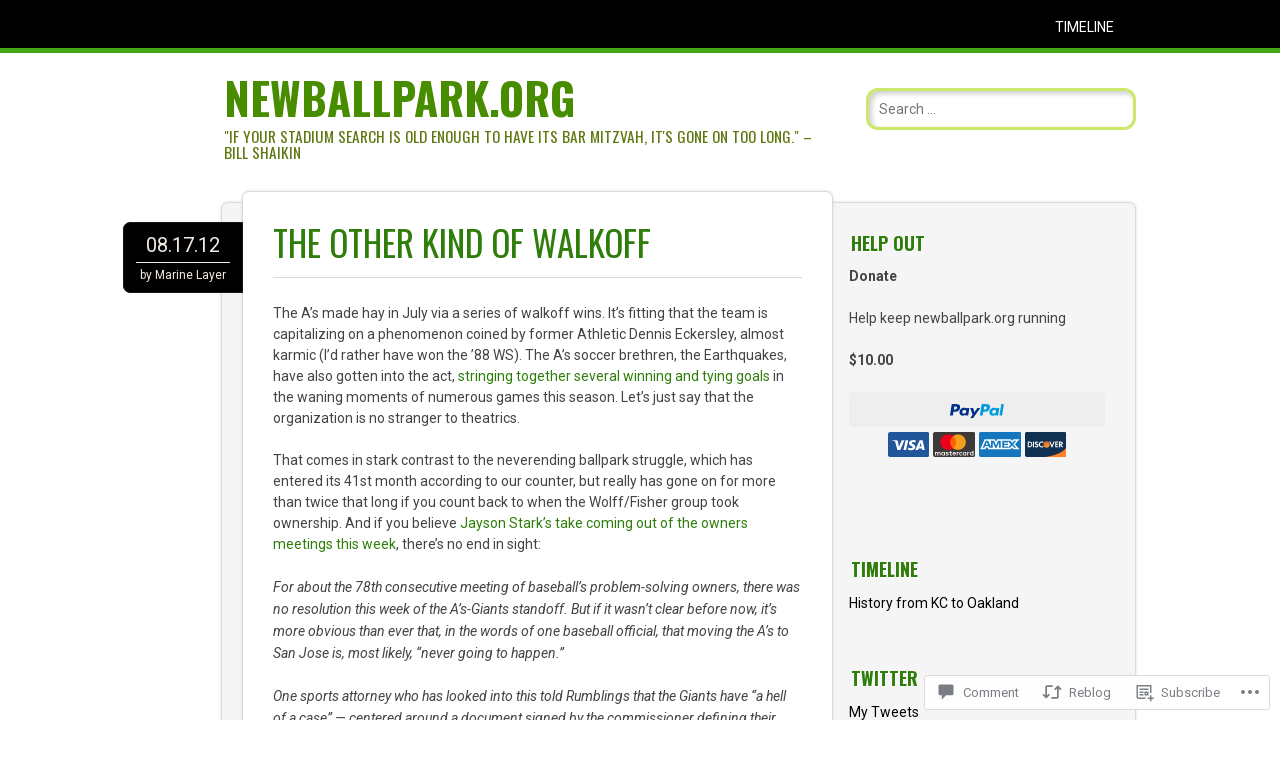

--- FILE ---
content_type: text/html; charset=UTF-8
request_url: https://newballpark.org/2012/08/17/the-other-kind-of-walkoff/
body_size: 73902
content:
<!DOCTYPE html>
<html lang="en">
<head>
<meta charset="UTF-8" />
<meta name="viewport" content="width=device-width" />
<link rel="profile" href="http://gmpg.org/xfn/11" />
<link rel="pingback" href="https://newballpark.org/xmlrpc.php" />

<!--[if lt IE 9]>
<script src="https://s0.wp.com/wp-content/themes/pub/newsworthy/js/html5.js?m=1363273823i" type="text/javascript"></script>
<![endif]-->
<title>The other kind of walkoff &#8211; newballpark.org</title>
<script type="text/javascript">
  WebFontConfig = {"google":{"families":["Roboto:r,i,b,bi:latin,latin-ext"]},"api_url":"https:\/\/fonts-api.wp.com\/css"};
  (function() {
    var wf = document.createElement('script');
    wf.src = '/wp-content/plugins/custom-fonts/js/webfont.js';
    wf.type = 'text/javascript';
    wf.async = 'true';
    var s = document.getElementsByTagName('script')[0];
    s.parentNode.insertBefore(wf, s);
	})();
</script><style id="jetpack-custom-fonts-css">.wf-active body, .wf-active body.custom-font-enabled{font-family:"Roboto",sans-serif}.wf-active button, .wf-active input, .wf-active select, .wf-active textarea{font-family:"Roboto",sans-serif}.wf-active code, .wf-active kbd, .wf-active pre, .wf-active samp{font-family:"Roboto",sans-serif}.wf-active .navigation-main a{font-family:"Roboto",sans-serif}@media screen and (max-width: 880px){.wf-active .menu-toggle{font-family:"Roboto",sans-serif}}@media screen and (max-width: 880px){.wf-active .main-small-navigation a{font-family:"Roboto",sans-serif}}.wf-active .date-meta{font-family:"Roboto",sans-serif}.wf-active .author-meta{font-family:"Roboto",sans-serif}.wf-active .posted-meta{font-family:"Roboto",sans-serif}@media screen and (max-width: 880px){.wf-active #comment-nav-above, .wf-active #comment-nav-below, .wf-active #image-navigation, .wf-active #nav-above, .wf-active #nav-below{font-family:"Roboto",sans-serif}}@media screen and (max-width: 880px){.wf-active #comments-title{font-family:"Roboto",sans-serif}}@media screen and (max-width: 880px){.wf-active #reply-title{font-family:"Roboto",sans-serif}}@media screen and (max-width: 880px){.wf-active #respond label{font-family:"Roboto",sans-serif}}@media screen and (max-width: 880px){.wf-active .rss-date, .wf-active .widget_rss cite{font-family:"Roboto",sans-serif}}@media screen and (max-width: 880px){.wf-active .wp-caption-text{font-family:"Roboto",sans-serif}}.wf-active q{font-family:"Roboto",sans-serif}</style>
<meta name='robots' content='max-image-preview:large' />

<!-- Async WordPress.com Remote Login -->
<script id="wpcom_remote_login_js">
var wpcom_remote_login_extra_auth = '';
function wpcom_remote_login_remove_dom_node_id( element_id ) {
	var dom_node = document.getElementById( element_id );
	if ( dom_node ) { dom_node.parentNode.removeChild( dom_node ); }
}
function wpcom_remote_login_remove_dom_node_classes( class_name ) {
	var dom_nodes = document.querySelectorAll( '.' + class_name );
	for ( var i = 0; i < dom_nodes.length; i++ ) {
		dom_nodes[ i ].parentNode.removeChild( dom_nodes[ i ] );
	}
}
function wpcom_remote_login_final_cleanup() {
	wpcom_remote_login_remove_dom_node_classes( "wpcom_remote_login_msg" );
	wpcom_remote_login_remove_dom_node_id( "wpcom_remote_login_key" );
	wpcom_remote_login_remove_dom_node_id( "wpcom_remote_login_validate" );
	wpcom_remote_login_remove_dom_node_id( "wpcom_remote_login_js" );
	wpcom_remote_login_remove_dom_node_id( "wpcom_request_access_iframe" );
	wpcom_remote_login_remove_dom_node_id( "wpcom_request_access_styles" );
}

// Watch for messages back from the remote login
window.addEventListener( "message", function( e ) {
	if ( e.origin === "https://r-login.wordpress.com" ) {
		var data = {};
		try {
			data = JSON.parse( e.data );
		} catch( e ) {
			wpcom_remote_login_final_cleanup();
			return;
		}

		if ( data.msg === 'LOGIN' ) {
			// Clean up the login check iframe
			wpcom_remote_login_remove_dom_node_id( "wpcom_remote_login_key" );

			var id_regex = new RegExp( /^[0-9]+$/ );
			var token_regex = new RegExp( /^.*|.*|.*$/ );
			if (
				token_regex.test( data.token )
				&& id_regex.test( data.wpcomid )
			) {
				// We have everything we need to ask for a login
				var script = document.createElement( "script" );
				script.setAttribute( "id", "wpcom_remote_login_validate" );
				script.src = '/remote-login.php?wpcom_remote_login=validate'
					+ '&wpcomid=' + data.wpcomid
					+ '&token=' + encodeURIComponent( data.token )
					+ '&host=' + window.location.protocol
					+ '//' + window.location.hostname
					+ '&postid=7857'
					+ '&is_singular=1';
				document.body.appendChild( script );
			}

			return;
		}

		// Safari ITP, not logged in, so redirect
		if ( data.msg === 'LOGIN-REDIRECT' ) {
			window.location = 'https://wordpress.com/log-in?redirect_to=' + window.location.href;
			return;
		}

		// Safari ITP, storage access failed, remove the request
		if ( data.msg === 'LOGIN-REMOVE' ) {
			var css_zap = 'html { -webkit-transition: margin-top 1s; transition: margin-top 1s; } /* 9001 */ html { margin-top: 0 !important; } * html body { margin-top: 0 !important; } @media screen and ( max-width: 782px ) { html { margin-top: 0 !important; } * html body { margin-top: 0 !important; } }';
			var style_zap = document.createElement( 'style' );
			style_zap.type = 'text/css';
			style_zap.appendChild( document.createTextNode( css_zap ) );
			document.body.appendChild( style_zap );

			var e = document.getElementById( 'wpcom_request_access_iframe' );
			e.parentNode.removeChild( e );

			document.cookie = 'wordpress_com_login_access=denied; path=/; max-age=31536000';

			return;
		}

		// Safari ITP
		if ( data.msg === 'REQUEST_ACCESS' ) {
			console.log( 'request access: safari' );

			// Check ITP iframe enable/disable knob
			if ( wpcom_remote_login_extra_auth !== 'safari_itp_iframe' ) {
				return;
			}

			// If we are in a "private window" there is no ITP.
			var private_window = false;
			try {
				var opendb = window.openDatabase( null, null, null, null );
			} catch( e ) {
				private_window = true;
			}

			if ( private_window ) {
				console.log( 'private window' );
				return;
			}

			var iframe = document.createElement( 'iframe' );
			iframe.id = 'wpcom_request_access_iframe';
			iframe.setAttribute( 'scrolling', 'no' );
			iframe.setAttribute( 'sandbox', 'allow-storage-access-by-user-activation allow-scripts allow-same-origin allow-top-navigation-by-user-activation' );
			iframe.src = 'https://r-login.wordpress.com/remote-login.php?wpcom_remote_login=request_access&origin=' + encodeURIComponent( data.origin ) + '&wpcomid=' + encodeURIComponent( data.wpcomid );

			var css = 'html { -webkit-transition: margin-top 1s; transition: margin-top 1s; } /* 9001 */ html { margin-top: 46px !important; } * html body { margin-top: 46px !important; } @media screen and ( max-width: 660px ) { html { margin-top: 71px !important; } * html body { margin-top: 71px !important; } #wpcom_request_access_iframe { display: block; height: 71px !important; } } #wpcom_request_access_iframe { border: 0px; height: 46px; position: fixed; top: 0; left: 0; width: 100%; min-width: 100%; z-index: 99999; background: #23282d; } ';

			var style = document.createElement( 'style' );
			style.type = 'text/css';
			style.id = 'wpcom_request_access_styles';
			style.appendChild( document.createTextNode( css ) );
			document.body.appendChild( style );

			document.body.appendChild( iframe );
		}

		if ( data.msg === 'DONE' ) {
			wpcom_remote_login_final_cleanup();
		}
	}
}, false );

// Inject the remote login iframe after the page has had a chance to load
// more critical resources
window.addEventListener( "DOMContentLoaded", function( e ) {
	var iframe = document.createElement( "iframe" );
	iframe.style.display = "none";
	iframe.setAttribute( "scrolling", "no" );
	iframe.setAttribute( "id", "wpcom_remote_login_key" );
	iframe.src = "https://r-login.wordpress.com/remote-login.php"
		+ "?wpcom_remote_login=key"
		+ "&origin=aHR0cHM6Ly9uZXdiYWxscGFyay5vcmc%3D"
		+ "&wpcomid=6778581"
		+ "&time=" + Math.floor( Date.now() / 1000 );
	document.body.appendChild( iframe );
}, false );
</script>
<link rel='dns-prefetch' href='//s0.wp.com' />
<link rel='dns-prefetch' href='//widgets.wp.com' />
<link rel='dns-prefetch' href='//fonts-api.wp.com' />
<link rel="alternate" type="application/rss+xml" title="newballpark.org &raquo; Feed" href="https://newballpark.org/feed/" />
<link rel="alternate" type="application/rss+xml" title="newballpark.org &raquo; Comments Feed" href="https://newballpark.org/comments/feed/" />
<link rel="alternate" type="application/rss+xml" title="newballpark.org &raquo; The other kind of&nbsp;walkoff Comments Feed" href="https://newballpark.org/2012/08/17/the-other-kind-of-walkoff/feed/" />
	<script type="text/javascript">
		/* <![CDATA[ */
		function addLoadEvent(func) {
			var oldonload = window.onload;
			if (typeof window.onload != 'function') {
				window.onload = func;
			} else {
				window.onload = function () {
					oldonload();
					func();
				}
			}
		}
		/* ]]> */
	</script>
	<link crossorigin='anonymous' rel='stylesheet' id='all-css-0-1' href='/_static/??-eJxtzEkKgDAQRNELGZs4EDfiWUJsxMzYHby+RARB3BQ8KD6cWZgUGSNDKCL7su2RwCJnbdxjCCnVWYtHggO9ZlxFTsQftYaogf+k3x2+4Vv1voRZqrHvpkHJwV5glDTa&cssminify=yes' type='text/css' media='all' />
<style id='wp-emoji-styles-inline-css'>

	img.wp-smiley, img.emoji {
		display: inline !important;
		border: none !important;
		box-shadow: none !important;
		height: 1em !important;
		width: 1em !important;
		margin: 0 0.07em !important;
		vertical-align: -0.1em !important;
		background: none !important;
		padding: 0 !important;
	}
/*# sourceURL=wp-emoji-styles-inline-css */
</style>
<link crossorigin='anonymous' rel='stylesheet' id='all-css-2-1' href='/wp-content/plugins/gutenberg-core/v22.2.0/build/styles/block-library/style.css?m=1764855221i&cssminify=yes' type='text/css' media='all' />
<style id='wp-block-library-inline-css'>
.has-text-align-justify {
	text-align:justify;
}
.has-text-align-justify{text-align:justify;}

/*# sourceURL=wp-block-library-inline-css */
</style><style id='global-styles-inline-css'>
:root{--wp--preset--aspect-ratio--square: 1;--wp--preset--aspect-ratio--4-3: 4/3;--wp--preset--aspect-ratio--3-4: 3/4;--wp--preset--aspect-ratio--3-2: 3/2;--wp--preset--aspect-ratio--2-3: 2/3;--wp--preset--aspect-ratio--16-9: 16/9;--wp--preset--aspect-ratio--9-16: 9/16;--wp--preset--color--black: #000000;--wp--preset--color--cyan-bluish-gray: #abb8c3;--wp--preset--color--white: #ffffff;--wp--preset--color--pale-pink: #f78da7;--wp--preset--color--vivid-red: #cf2e2e;--wp--preset--color--luminous-vivid-orange: #ff6900;--wp--preset--color--luminous-vivid-amber: #fcb900;--wp--preset--color--light-green-cyan: #7bdcb5;--wp--preset--color--vivid-green-cyan: #00d084;--wp--preset--color--pale-cyan-blue: #8ed1fc;--wp--preset--color--vivid-cyan-blue: #0693e3;--wp--preset--color--vivid-purple: #9b51e0;--wp--preset--gradient--vivid-cyan-blue-to-vivid-purple: linear-gradient(135deg,rgb(6,147,227) 0%,rgb(155,81,224) 100%);--wp--preset--gradient--light-green-cyan-to-vivid-green-cyan: linear-gradient(135deg,rgb(122,220,180) 0%,rgb(0,208,130) 100%);--wp--preset--gradient--luminous-vivid-amber-to-luminous-vivid-orange: linear-gradient(135deg,rgb(252,185,0) 0%,rgb(255,105,0) 100%);--wp--preset--gradient--luminous-vivid-orange-to-vivid-red: linear-gradient(135deg,rgb(255,105,0) 0%,rgb(207,46,46) 100%);--wp--preset--gradient--very-light-gray-to-cyan-bluish-gray: linear-gradient(135deg,rgb(238,238,238) 0%,rgb(169,184,195) 100%);--wp--preset--gradient--cool-to-warm-spectrum: linear-gradient(135deg,rgb(74,234,220) 0%,rgb(151,120,209) 20%,rgb(207,42,186) 40%,rgb(238,44,130) 60%,rgb(251,105,98) 80%,rgb(254,248,76) 100%);--wp--preset--gradient--blush-light-purple: linear-gradient(135deg,rgb(255,206,236) 0%,rgb(152,150,240) 100%);--wp--preset--gradient--blush-bordeaux: linear-gradient(135deg,rgb(254,205,165) 0%,rgb(254,45,45) 50%,rgb(107,0,62) 100%);--wp--preset--gradient--luminous-dusk: linear-gradient(135deg,rgb(255,203,112) 0%,rgb(199,81,192) 50%,rgb(65,88,208) 100%);--wp--preset--gradient--pale-ocean: linear-gradient(135deg,rgb(255,245,203) 0%,rgb(182,227,212) 50%,rgb(51,167,181) 100%);--wp--preset--gradient--electric-grass: linear-gradient(135deg,rgb(202,248,128) 0%,rgb(113,206,126) 100%);--wp--preset--gradient--midnight: linear-gradient(135deg,rgb(2,3,129) 0%,rgb(40,116,252) 100%);--wp--preset--font-size--small: 13px;--wp--preset--font-size--medium: 20px;--wp--preset--font-size--large: 36px;--wp--preset--font-size--x-large: 42px;--wp--preset--font-family--albert-sans: 'Albert Sans', sans-serif;--wp--preset--font-family--alegreya: Alegreya, serif;--wp--preset--font-family--arvo: Arvo, serif;--wp--preset--font-family--bodoni-moda: 'Bodoni Moda', serif;--wp--preset--font-family--bricolage-grotesque: 'Bricolage Grotesque', sans-serif;--wp--preset--font-family--cabin: Cabin, sans-serif;--wp--preset--font-family--chivo: Chivo, sans-serif;--wp--preset--font-family--commissioner: Commissioner, sans-serif;--wp--preset--font-family--cormorant: Cormorant, serif;--wp--preset--font-family--courier-prime: 'Courier Prime', monospace;--wp--preset--font-family--crimson-pro: 'Crimson Pro', serif;--wp--preset--font-family--dm-mono: 'DM Mono', monospace;--wp--preset--font-family--dm-sans: 'DM Sans', sans-serif;--wp--preset--font-family--dm-serif-display: 'DM Serif Display', serif;--wp--preset--font-family--domine: Domine, serif;--wp--preset--font-family--eb-garamond: 'EB Garamond', serif;--wp--preset--font-family--epilogue: Epilogue, sans-serif;--wp--preset--font-family--fahkwang: Fahkwang, sans-serif;--wp--preset--font-family--figtree: Figtree, sans-serif;--wp--preset--font-family--fira-sans: 'Fira Sans', sans-serif;--wp--preset--font-family--fjalla-one: 'Fjalla One', sans-serif;--wp--preset--font-family--fraunces: Fraunces, serif;--wp--preset--font-family--gabarito: Gabarito, system-ui;--wp--preset--font-family--ibm-plex-mono: 'IBM Plex Mono', monospace;--wp--preset--font-family--ibm-plex-sans: 'IBM Plex Sans', sans-serif;--wp--preset--font-family--ibarra-real-nova: 'Ibarra Real Nova', serif;--wp--preset--font-family--instrument-serif: 'Instrument Serif', serif;--wp--preset--font-family--inter: Inter, sans-serif;--wp--preset--font-family--josefin-sans: 'Josefin Sans', sans-serif;--wp--preset--font-family--jost: Jost, sans-serif;--wp--preset--font-family--libre-baskerville: 'Libre Baskerville', serif;--wp--preset--font-family--libre-franklin: 'Libre Franklin', sans-serif;--wp--preset--font-family--literata: Literata, serif;--wp--preset--font-family--lora: Lora, serif;--wp--preset--font-family--merriweather: Merriweather, serif;--wp--preset--font-family--montserrat: Montserrat, sans-serif;--wp--preset--font-family--newsreader: Newsreader, serif;--wp--preset--font-family--noto-sans-mono: 'Noto Sans Mono', sans-serif;--wp--preset--font-family--nunito: Nunito, sans-serif;--wp--preset--font-family--open-sans: 'Open Sans', sans-serif;--wp--preset--font-family--overpass: Overpass, sans-serif;--wp--preset--font-family--pt-serif: 'PT Serif', serif;--wp--preset--font-family--petrona: Petrona, serif;--wp--preset--font-family--piazzolla: Piazzolla, serif;--wp--preset--font-family--playfair-display: 'Playfair Display', serif;--wp--preset--font-family--plus-jakarta-sans: 'Plus Jakarta Sans', sans-serif;--wp--preset--font-family--poppins: Poppins, sans-serif;--wp--preset--font-family--raleway: Raleway, sans-serif;--wp--preset--font-family--roboto: Roboto, sans-serif;--wp--preset--font-family--roboto-slab: 'Roboto Slab', serif;--wp--preset--font-family--rubik: Rubik, sans-serif;--wp--preset--font-family--rufina: Rufina, serif;--wp--preset--font-family--sora: Sora, sans-serif;--wp--preset--font-family--source-sans-3: 'Source Sans 3', sans-serif;--wp--preset--font-family--source-serif-4: 'Source Serif 4', serif;--wp--preset--font-family--space-mono: 'Space Mono', monospace;--wp--preset--font-family--syne: Syne, sans-serif;--wp--preset--font-family--texturina: Texturina, serif;--wp--preset--font-family--urbanist: Urbanist, sans-serif;--wp--preset--font-family--work-sans: 'Work Sans', sans-serif;--wp--preset--spacing--20: 0.44rem;--wp--preset--spacing--30: 0.67rem;--wp--preset--spacing--40: 1rem;--wp--preset--spacing--50: 1.5rem;--wp--preset--spacing--60: 2.25rem;--wp--preset--spacing--70: 3.38rem;--wp--preset--spacing--80: 5.06rem;--wp--preset--shadow--natural: 6px 6px 9px rgba(0, 0, 0, 0.2);--wp--preset--shadow--deep: 12px 12px 50px rgba(0, 0, 0, 0.4);--wp--preset--shadow--sharp: 6px 6px 0px rgba(0, 0, 0, 0.2);--wp--preset--shadow--outlined: 6px 6px 0px -3px rgb(255, 255, 255), 6px 6px rgb(0, 0, 0);--wp--preset--shadow--crisp: 6px 6px 0px rgb(0, 0, 0);}:where(.is-layout-flex){gap: 0.5em;}:where(.is-layout-grid){gap: 0.5em;}body .is-layout-flex{display: flex;}.is-layout-flex{flex-wrap: wrap;align-items: center;}.is-layout-flex > :is(*, div){margin: 0;}body .is-layout-grid{display: grid;}.is-layout-grid > :is(*, div){margin: 0;}:where(.wp-block-columns.is-layout-flex){gap: 2em;}:where(.wp-block-columns.is-layout-grid){gap: 2em;}:where(.wp-block-post-template.is-layout-flex){gap: 1.25em;}:where(.wp-block-post-template.is-layout-grid){gap: 1.25em;}.has-black-color{color: var(--wp--preset--color--black) !important;}.has-cyan-bluish-gray-color{color: var(--wp--preset--color--cyan-bluish-gray) !important;}.has-white-color{color: var(--wp--preset--color--white) !important;}.has-pale-pink-color{color: var(--wp--preset--color--pale-pink) !important;}.has-vivid-red-color{color: var(--wp--preset--color--vivid-red) !important;}.has-luminous-vivid-orange-color{color: var(--wp--preset--color--luminous-vivid-orange) !important;}.has-luminous-vivid-amber-color{color: var(--wp--preset--color--luminous-vivid-amber) !important;}.has-light-green-cyan-color{color: var(--wp--preset--color--light-green-cyan) !important;}.has-vivid-green-cyan-color{color: var(--wp--preset--color--vivid-green-cyan) !important;}.has-pale-cyan-blue-color{color: var(--wp--preset--color--pale-cyan-blue) !important;}.has-vivid-cyan-blue-color{color: var(--wp--preset--color--vivid-cyan-blue) !important;}.has-vivid-purple-color{color: var(--wp--preset--color--vivid-purple) !important;}.has-black-background-color{background-color: var(--wp--preset--color--black) !important;}.has-cyan-bluish-gray-background-color{background-color: var(--wp--preset--color--cyan-bluish-gray) !important;}.has-white-background-color{background-color: var(--wp--preset--color--white) !important;}.has-pale-pink-background-color{background-color: var(--wp--preset--color--pale-pink) !important;}.has-vivid-red-background-color{background-color: var(--wp--preset--color--vivid-red) !important;}.has-luminous-vivid-orange-background-color{background-color: var(--wp--preset--color--luminous-vivid-orange) !important;}.has-luminous-vivid-amber-background-color{background-color: var(--wp--preset--color--luminous-vivid-amber) !important;}.has-light-green-cyan-background-color{background-color: var(--wp--preset--color--light-green-cyan) !important;}.has-vivid-green-cyan-background-color{background-color: var(--wp--preset--color--vivid-green-cyan) !important;}.has-pale-cyan-blue-background-color{background-color: var(--wp--preset--color--pale-cyan-blue) !important;}.has-vivid-cyan-blue-background-color{background-color: var(--wp--preset--color--vivid-cyan-blue) !important;}.has-vivid-purple-background-color{background-color: var(--wp--preset--color--vivid-purple) !important;}.has-black-border-color{border-color: var(--wp--preset--color--black) !important;}.has-cyan-bluish-gray-border-color{border-color: var(--wp--preset--color--cyan-bluish-gray) !important;}.has-white-border-color{border-color: var(--wp--preset--color--white) !important;}.has-pale-pink-border-color{border-color: var(--wp--preset--color--pale-pink) !important;}.has-vivid-red-border-color{border-color: var(--wp--preset--color--vivid-red) !important;}.has-luminous-vivid-orange-border-color{border-color: var(--wp--preset--color--luminous-vivid-orange) !important;}.has-luminous-vivid-amber-border-color{border-color: var(--wp--preset--color--luminous-vivid-amber) !important;}.has-light-green-cyan-border-color{border-color: var(--wp--preset--color--light-green-cyan) !important;}.has-vivid-green-cyan-border-color{border-color: var(--wp--preset--color--vivid-green-cyan) !important;}.has-pale-cyan-blue-border-color{border-color: var(--wp--preset--color--pale-cyan-blue) !important;}.has-vivid-cyan-blue-border-color{border-color: var(--wp--preset--color--vivid-cyan-blue) !important;}.has-vivid-purple-border-color{border-color: var(--wp--preset--color--vivid-purple) !important;}.has-vivid-cyan-blue-to-vivid-purple-gradient-background{background: var(--wp--preset--gradient--vivid-cyan-blue-to-vivid-purple) !important;}.has-light-green-cyan-to-vivid-green-cyan-gradient-background{background: var(--wp--preset--gradient--light-green-cyan-to-vivid-green-cyan) !important;}.has-luminous-vivid-amber-to-luminous-vivid-orange-gradient-background{background: var(--wp--preset--gradient--luminous-vivid-amber-to-luminous-vivid-orange) !important;}.has-luminous-vivid-orange-to-vivid-red-gradient-background{background: var(--wp--preset--gradient--luminous-vivid-orange-to-vivid-red) !important;}.has-very-light-gray-to-cyan-bluish-gray-gradient-background{background: var(--wp--preset--gradient--very-light-gray-to-cyan-bluish-gray) !important;}.has-cool-to-warm-spectrum-gradient-background{background: var(--wp--preset--gradient--cool-to-warm-spectrum) !important;}.has-blush-light-purple-gradient-background{background: var(--wp--preset--gradient--blush-light-purple) !important;}.has-blush-bordeaux-gradient-background{background: var(--wp--preset--gradient--blush-bordeaux) !important;}.has-luminous-dusk-gradient-background{background: var(--wp--preset--gradient--luminous-dusk) !important;}.has-pale-ocean-gradient-background{background: var(--wp--preset--gradient--pale-ocean) !important;}.has-electric-grass-gradient-background{background: var(--wp--preset--gradient--electric-grass) !important;}.has-midnight-gradient-background{background: var(--wp--preset--gradient--midnight) !important;}.has-small-font-size{font-size: var(--wp--preset--font-size--small) !important;}.has-medium-font-size{font-size: var(--wp--preset--font-size--medium) !important;}.has-large-font-size{font-size: var(--wp--preset--font-size--large) !important;}.has-x-large-font-size{font-size: var(--wp--preset--font-size--x-large) !important;}.has-albert-sans-font-family{font-family: var(--wp--preset--font-family--albert-sans) !important;}.has-alegreya-font-family{font-family: var(--wp--preset--font-family--alegreya) !important;}.has-arvo-font-family{font-family: var(--wp--preset--font-family--arvo) !important;}.has-bodoni-moda-font-family{font-family: var(--wp--preset--font-family--bodoni-moda) !important;}.has-bricolage-grotesque-font-family{font-family: var(--wp--preset--font-family--bricolage-grotesque) !important;}.has-cabin-font-family{font-family: var(--wp--preset--font-family--cabin) !important;}.has-chivo-font-family{font-family: var(--wp--preset--font-family--chivo) !important;}.has-commissioner-font-family{font-family: var(--wp--preset--font-family--commissioner) !important;}.has-cormorant-font-family{font-family: var(--wp--preset--font-family--cormorant) !important;}.has-courier-prime-font-family{font-family: var(--wp--preset--font-family--courier-prime) !important;}.has-crimson-pro-font-family{font-family: var(--wp--preset--font-family--crimson-pro) !important;}.has-dm-mono-font-family{font-family: var(--wp--preset--font-family--dm-mono) !important;}.has-dm-sans-font-family{font-family: var(--wp--preset--font-family--dm-sans) !important;}.has-dm-serif-display-font-family{font-family: var(--wp--preset--font-family--dm-serif-display) !important;}.has-domine-font-family{font-family: var(--wp--preset--font-family--domine) !important;}.has-eb-garamond-font-family{font-family: var(--wp--preset--font-family--eb-garamond) !important;}.has-epilogue-font-family{font-family: var(--wp--preset--font-family--epilogue) !important;}.has-fahkwang-font-family{font-family: var(--wp--preset--font-family--fahkwang) !important;}.has-figtree-font-family{font-family: var(--wp--preset--font-family--figtree) !important;}.has-fira-sans-font-family{font-family: var(--wp--preset--font-family--fira-sans) !important;}.has-fjalla-one-font-family{font-family: var(--wp--preset--font-family--fjalla-one) !important;}.has-fraunces-font-family{font-family: var(--wp--preset--font-family--fraunces) !important;}.has-gabarito-font-family{font-family: var(--wp--preset--font-family--gabarito) !important;}.has-ibm-plex-mono-font-family{font-family: var(--wp--preset--font-family--ibm-plex-mono) !important;}.has-ibm-plex-sans-font-family{font-family: var(--wp--preset--font-family--ibm-plex-sans) !important;}.has-ibarra-real-nova-font-family{font-family: var(--wp--preset--font-family--ibarra-real-nova) !important;}.has-instrument-serif-font-family{font-family: var(--wp--preset--font-family--instrument-serif) !important;}.has-inter-font-family{font-family: var(--wp--preset--font-family--inter) !important;}.has-josefin-sans-font-family{font-family: var(--wp--preset--font-family--josefin-sans) !important;}.has-jost-font-family{font-family: var(--wp--preset--font-family--jost) !important;}.has-libre-baskerville-font-family{font-family: var(--wp--preset--font-family--libre-baskerville) !important;}.has-libre-franklin-font-family{font-family: var(--wp--preset--font-family--libre-franklin) !important;}.has-literata-font-family{font-family: var(--wp--preset--font-family--literata) !important;}.has-lora-font-family{font-family: var(--wp--preset--font-family--lora) !important;}.has-merriweather-font-family{font-family: var(--wp--preset--font-family--merriweather) !important;}.has-montserrat-font-family{font-family: var(--wp--preset--font-family--montserrat) !important;}.has-newsreader-font-family{font-family: var(--wp--preset--font-family--newsreader) !important;}.has-noto-sans-mono-font-family{font-family: var(--wp--preset--font-family--noto-sans-mono) !important;}.has-nunito-font-family{font-family: var(--wp--preset--font-family--nunito) !important;}.has-open-sans-font-family{font-family: var(--wp--preset--font-family--open-sans) !important;}.has-overpass-font-family{font-family: var(--wp--preset--font-family--overpass) !important;}.has-pt-serif-font-family{font-family: var(--wp--preset--font-family--pt-serif) !important;}.has-petrona-font-family{font-family: var(--wp--preset--font-family--petrona) !important;}.has-piazzolla-font-family{font-family: var(--wp--preset--font-family--piazzolla) !important;}.has-playfair-display-font-family{font-family: var(--wp--preset--font-family--playfair-display) !important;}.has-plus-jakarta-sans-font-family{font-family: var(--wp--preset--font-family--plus-jakarta-sans) !important;}.has-poppins-font-family{font-family: var(--wp--preset--font-family--poppins) !important;}.has-raleway-font-family{font-family: var(--wp--preset--font-family--raleway) !important;}.has-roboto-font-family{font-family: var(--wp--preset--font-family--roboto) !important;}.has-roboto-slab-font-family{font-family: var(--wp--preset--font-family--roboto-slab) !important;}.has-rubik-font-family{font-family: var(--wp--preset--font-family--rubik) !important;}.has-rufina-font-family{font-family: var(--wp--preset--font-family--rufina) !important;}.has-sora-font-family{font-family: var(--wp--preset--font-family--sora) !important;}.has-source-sans-3-font-family{font-family: var(--wp--preset--font-family--source-sans-3) !important;}.has-source-serif-4-font-family{font-family: var(--wp--preset--font-family--source-serif-4) !important;}.has-space-mono-font-family{font-family: var(--wp--preset--font-family--space-mono) !important;}.has-syne-font-family{font-family: var(--wp--preset--font-family--syne) !important;}.has-texturina-font-family{font-family: var(--wp--preset--font-family--texturina) !important;}.has-urbanist-font-family{font-family: var(--wp--preset--font-family--urbanist) !important;}.has-work-sans-font-family{font-family: var(--wp--preset--font-family--work-sans) !important;}
/*# sourceURL=global-styles-inline-css */
</style>

<style id='classic-theme-styles-inline-css'>
/*! This file is auto-generated */
.wp-block-button__link{color:#fff;background-color:#32373c;border-radius:9999px;box-shadow:none;text-decoration:none;padding:calc(.667em + 2px) calc(1.333em + 2px);font-size:1.125em}.wp-block-file__button{background:#32373c;color:#fff;text-decoration:none}
/*# sourceURL=/wp-includes/css/classic-themes.min.css */
</style>
<link crossorigin='anonymous' rel='stylesheet' id='all-css-4-1' href='/_static/??-eJx9j9sOwjAIhl/[base64]&cssminify=yes' type='text/css' media='all' />
<link rel='stylesheet' id='verbum-gutenberg-css-css' href='https://widgets.wp.com/verbum-block-editor/block-editor.css?ver=1738686361' media='all' />
<link crossorigin='anonymous' rel='stylesheet' id='all-css-6-1' href='/wp-content/themes/pub/newsworthy/style.css?m=1741693338i&cssminify=yes' type='text/css' media='all' />
<link rel='stylesheet' id='newsworthy-oswald-css' href='https://fonts-api.wp.com/css?family=Oswald%3A400%2C700%2C300&#038;ver=6.9-RC2-61304' media='all' />
<link crossorigin='anonymous' rel='stylesheet' id='all-css-8-1' href='/_static/??-eJzTLy/QTc7PK0nNK9HPLdUtyClNz8wr1i9KTcrJTwcy0/WTi5G5ekCujj52Temp+bo5+cmJJZn5eSgc3bScxMwikFb7XFtDE1NLExMLc0OTLACohS2q&cssminify=yes' type='text/css' media='all' />
<style id='jetpack-global-styles-frontend-style-inline-css'>
:root { --font-headings: unset; --font-base: unset; --font-headings-default: -apple-system,BlinkMacSystemFont,"Segoe UI",Roboto,Oxygen-Sans,Ubuntu,Cantarell,"Helvetica Neue",sans-serif; --font-base-default: -apple-system,BlinkMacSystemFont,"Segoe UI",Roboto,Oxygen-Sans,Ubuntu,Cantarell,"Helvetica Neue",sans-serif;}
/*# sourceURL=jetpack-global-styles-frontend-style-inline-css */
</style>
<link crossorigin='anonymous' rel='stylesheet' id='all-css-10-1' href='/_static/??-eJyNjcEKwjAQRH/IuFRT6kX8FNkmS5K6yQY3Qfx7bfEiXrwM82B4A49qnJRGpUHupnIPqSgs1Cq624chi6zhO5OCRryTR++fW00l7J3qDv43XVNxoOISsmEJol/wY2uR8vs3WggsM/I6uOTzMI3Hw8lOg11eUT1JKA==&cssminify=yes' type='text/css' media='all' />
<script type="text/javascript" id="jetpack_related-posts-js-extra">
/* <![CDATA[ */
var related_posts_js_options = {"post_heading":"h4"};
//# sourceURL=jetpack_related-posts-js-extra
/* ]]> */
</script>
<script type="text/javascript" id="wpcom-actionbar-placeholder-js-extra">
/* <![CDATA[ */
var actionbardata = {"siteID":"6778581","postID":"7857","siteURL":"https://newballpark.org","xhrURL":"https://newballpark.org/wp-admin/admin-ajax.php","nonce":"a341b530e9","isLoggedIn":"","statusMessage":"","subsEmailDefault":"instantly","proxyScriptUrl":"https://s0.wp.com/wp-content/js/wpcom-proxy-request.js?m=1513050504i&amp;ver=20211021","shortlink":"https://wp.me/psrpX-22J","i18n":{"followedText":"New posts from this site will now appear in your \u003Ca href=\"https://wordpress.com/reader\"\u003EReader\u003C/a\u003E","foldBar":"Collapse this bar","unfoldBar":"Expand this bar","shortLinkCopied":"Shortlink copied to clipboard."}};
//# sourceURL=wpcom-actionbar-placeholder-js-extra
/* ]]> */
</script>
<script type="text/javascript" id="jetpack-mu-wpcom-settings-js-before">
/* <![CDATA[ */
var JETPACK_MU_WPCOM_SETTINGS = {"assetsUrl":"https://s0.wp.com/wp-content/mu-plugins/jetpack-mu-wpcom-plugin/moon/jetpack_vendor/automattic/jetpack-mu-wpcom/src/build/"};
//# sourceURL=jetpack-mu-wpcom-settings-js-before
/* ]]> */
</script>
<script crossorigin='anonymous' type='text/javascript'  src='/_static/??-eJx1jcEOwiAQRH/I7dYm6Mn4KabCpgFhQVhS+/digkk9eJpM5uUNrgl0ZCEWDBWSr4vlgo4kzfrRO4YYGW+WNd6r9QYz+VnIQIpFym8bguXBlQPuxK4xXiDl+Nq+W5P5aqh8RveslLcee8FfCIJdcjvt8DVcjmelxvE0Tcq9AV2gTlk='></script>
<script type="text/javascript" id="rlt-proxy-js-after">
/* <![CDATA[ */
	rltInitialize( {"token":null,"iframeOrigins":["https:\/\/widgets.wp.com"]} );
//# sourceURL=rlt-proxy-js-after
/* ]]> */
</script>
<link rel="EditURI" type="application/rsd+xml" title="RSD" href="https://newballpark.wordpress.com/xmlrpc.php?rsd" />
<meta name="generator" content="WordPress.com" />
<link rel="canonical" href="https://newballpark.org/2012/08/17/the-other-kind-of-walkoff/" />
<link rel='shortlink' href='https://wp.me/psrpX-22J' />
<link rel="alternate" type="application/json+oembed" href="https://public-api.wordpress.com/oembed/?format=json&amp;url=https%3A%2F%2Fnewballpark.org%2F2012%2F08%2F17%2Fthe-other-kind-of-walkoff%2F&amp;for=wpcom-auto-discovery" /><link rel="alternate" type="application/xml+oembed" href="https://public-api.wordpress.com/oembed/?format=xml&amp;url=https%3A%2F%2Fnewballpark.org%2F2012%2F08%2F17%2Fthe-other-kind-of-walkoff%2F&amp;for=wpcom-auto-discovery" />
<!-- Jetpack Open Graph Tags -->
<meta property="og:type" content="article" />
<meta property="og:title" content="The other kind of walkoff" />
<meta property="og:url" content="https://newballpark.org/2012/08/17/the-other-kind-of-walkoff/" />
<meta property="og:description" content="The A&#8217;s made hay in July via a series of walkoff wins. It&#8217;s fitting that the team is capitalizing on a phenomenon coined by former Athletic Dennis Eckersley, almost karmic (I&#8217;d ra…" />
<meta property="article:published_time" content="2012-08-17T19:40:58+00:00" />
<meta property="article:modified_time" content="2012-08-17T19:40:58+00:00" />
<meta property="og:site_name" content="newballpark.org" />
<meta property="og:image" content="https://secure.gravatar.com/blavatar/831ebec06c07d79842a2a9431fe30359f5620111ec79f5be14414812b5c5c15a?s=200&#038;ts=1768339556" />
<meta property="og:image:width" content="200" />
<meta property="og:image:height" content="200" />
<meta property="og:image:alt" content="" />
<meta property="og:locale" content="en_US" />
<meta property="article:publisher" content="https://www.facebook.com/WordPresscom" />
<meta name="twitter:creator" content="@newballpark" />
<meta name="twitter:site" content="@newballpark" />
<meta name="twitter:text:title" content="The other kind of&nbsp;walkoff" />
<meta name="twitter:image" content="https://secure.gravatar.com/blavatar/831ebec06c07d79842a2a9431fe30359f5620111ec79f5be14414812b5c5c15a?s=240" />
<meta name="twitter:card" content="summary" />

<!-- End Jetpack Open Graph Tags -->
<link rel="shortcut icon" type="image/x-icon" href="https://secure.gravatar.com/blavatar/831ebec06c07d79842a2a9431fe30359f5620111ec79f5be14414812b5c5c15a?s=32" sizes="16x16" />
<link rel="icon" type="image/x-icon" href="https://secure.gravatar.com/blavatar/831ebec06c07d79842a2a9431fe30359f5620111ec79f5be14414812b5c5c15a?s=32" sizes="16x16" />
<link rel="apple-touch-icon" href="https://secure.gravatar.com/blavatar/831ebec06c07d79842a2a9431fe30359f5620111ec79f5be14414812b5c5c15a?s=114" />
<link rel='openid.server' href='https://newballpark.org/?openidserver=1' />
<link rel='openid.delegate' href='https://newballpark.org/' />
<link rel="search" type="application/opensearchdescription+xml" href="https://newballpark.org/osd.xml" title="newballpark.org" />
<link rel="search" type="application/opensearchdescription+xml" href="https://s1.wp.com/opensearch.xml" title="WordPress.com" />
<meta name="theme-color" content="#ffffff" />
<meta name="description" content="The A&#039;s made hay in July via a series of walkoff wins. It&#039;s fitting that the team is capitalizing on a phenomenon coined by former Athletic Dennis Eckersley, almost karmic (I&#039;d rather have won the &#039;88 WS). The A&#039;s soccer brethren, the Earthquakes, have also gotten into the act, stringing together several winning and tying&hellip;" />
	<style type="text/css">
			.site-title a {
			color: #488c00 !important;
		}
		</style>
	<style type="text/css" id="custom-background-css">
body.custom-background { background-color: #ffffff; }
</style>
	<style type="text/css" id="custom-colors-css">.posted-meta {
	box-shadow: none;
}
.site-title {
	text-shadow: none;
	text-transform: uppercase;
}

.entry-meta a{
	color: #999999 !important;
	}
.entry-meta a:hover{
	color: #000000 !important;
	}
.page-links a, .page-link a, .navigation-main a, .main-small-navigation a{color:#ffffff !important;}
#nav-below a:hover, .hentry a:hover, #colophon a:hover{color:#000000;}
#sidebar .widget-title a:hover{color: #000000;}
#sidebar .widget a:hover{color: #999999;}
body { background-color: #FFFFFF;}
a, a:link, #sidebar .widget-title, #sidebar .widget-title a, #comment-nav-above a, #comment-nav-below a, #nav-above a, #nav-below a, .entry-title, #infinite-footer .blog-info a { color: #2F7D0B;}
.navigation-main ul ul a, .navigation-main li.current_page_item a, .navigation-main li.current-menu-item a, .main-small-navigation a, .page-links a, .page-link a { background-color: #43a714;}
.navigation-main ul ul a:hover, .navigation-main li:hover > a, .main-small-navigation a:hover { background-color: #43A714;}
.main-small-navigation { border-color: #43A714;}
#nav-below a:hover { color: #43A714;}
.navigation-main { border-color: #43a714;}
.site-title a, .site-description { color: #607811;}
header[role=banner] #s { border-color: #CBE86B;}
.posted-meta, .page-header { background-color: #000000;}
.posted-meta, .page-header { border-color: #1C140D;}
.posted-meta, .posted-meta a, #sidebar .widget li a:hover, .hentry a:hover, #site-generator a:hover, .page-header .page-title { color: #F2E9E1;}
.date-meta { border-color: #F2E9E1;}
</style>
			<link rel="stylesheet" id="custom-css-css" type="text/css" href="https://s0.wp.com/?custom-css=1&#038;csblog=srpX&#038;cscache=6&#038;csrev=13" />
			<link crossorigin='anonymous' rel='stylesheet' id='all-css-0-3' href='/wp-includes/css/dashicons.min.css?m=1764336097i&cssminify=yes' type='text/css' media='all' />
<link rel='stylesheet' id='jetpack-simple-payments-css' href='https://s0.wp.com/wp-content/mu-plugins/jetpack-plugin/moon/jetpack_vendor/automattic/jetpack-paypal-payments/src/legacy//../../../dist/legacy-simple-payments.css?ver=0.6.1-alpha' media='' />
</head>

<body class="wp-singular post-template-default single single-post postid-7857 single-format-standard custom-background wp-theme-pubnewsworthy customizer-styles-applied single-author jetpack-reblog-enabled custom-colors">

<div id="nav-wrapper">
<nav id="site-navigation" class="navigation-main" role="navigation">
	<div class="menu-wrapper">
	<h1 class="menu-toggle">Menu</h1>
	<div class="assistive-text skip-link"><a href="#content" title="Skip to content">Skip to content</a></div>

	<div class="menu"><ul>
<li class="page_item page-item-12273"><a href="https://newballpark.org/timeline/">Timeline</a></li>
</ul></div>
	</div>
</nav><!-- #site-navigation -->
</div>

<div id="container">
	<header id="branding" role="banner">
      <div id="inner-header" class="clearfix">
		<hgroup id="site-heading">
			
			<h1 class="site-title"><a href="https://newballpark.org/" title="newballpark.org" rel="home">newballpark.org</a></h1>
			<h2 class="site-description">&quot;If your stadium search is old enough to have its bar mitzvah, it&#039;s gone on too long.&quot; &#8211; Bill Shaikin</h2>
		</hgroup>

        	<form method="get" id="searchform" class="searchform" action="https://newballpark.org/" role="search">
		<label for="s" class="assistive-text">Search</label>
		<input type="search" class="field" name="s" value="" id="s" placeholder="Search &hellip;" />
		<input type="submit" class="submit" id="searchsubmit" value="Search" />
	</form>
      </div>
	</header><!-- #branding -->
    <div id="content" class="clearfix">

        <div id="main" class="column clearfix" role="main">

		
			<article id="post-7857" class="post-7857 post type-post status-publish format-standard hentry category-athletics category-baseball category-coliseum category-giants category-news category-oakland category-owners category-politics category-sanjose post_format-post-format-standard">
	<div class="posted-meta">
    	<div class="date-meta">
        	<a href="https://newballpark.org/2012/08/17/the-other-kind-of-walkoff/" rel="bookmark">08.17.12</a>
        </div>
        <div class="author-meta">
        	by <a class="url fn n" href="https://newballpark.org/author/mlayer/" title="View all posts by Marine Layer" rel="author">Marine Layer</a>        </div>
    </div>
	<header class="entry-header">
		<h1 class="entry-title">The other kind of&nbsp;walkoff</h1>
	</header><!-- .entry-header -->

	<div class="entry-content post_content">
		<p>The A&#8217;s made hay in July via a series of walkoff wins. It&#8217;s fitting that the team is capitalizing on a phenomenon coined by former Athletic Dennis Eckersley, almost karmic (I&#8217;d rather have won the &#8217;88 WS). The A&#8217;s soccer brethren, the Earthquakes, have also gotten into the act, <a href="http://www.mercurynews.com/sports/ci_21336671/san-jose-earthquakes-late-heroics-becoming-commonplace">stringing together several winning and tying goals</a> in the waning moments of numerous games this season. Let&#8217;s just say that the organization is no stranger to theatrics.</p>
<p>That comes in stark contrast to the neverending ballpark struggle, which has entered its 41st month according to our counter, but really has gone on for more than twice that long if you count back to when the Wolff/Fisher group took ownership. And if you believe <a href="http://sports.espn.go.com/mlb/story/_/page/rumblings120817">Jayson Stark&#8217;s take coming out of the owners meetings this week</a>, there&#8217;s no end in sight:</p>
<blockquote><p>For about the 78th consecutive meeting of baseball&#8217;s problem-solving owners, there was no resolution this week of the A&#8217;s-Giants standoff. But if it wasn&#8217;t clear before now, it&#8217;s more obvious than ever that, in the words of one baseball official, that moving the A&#8217;s to San Jose is, most likely, &#8220;never going to happen.&#8221;</p>
<p>One sports attorney who has looked into this told Rumblings that the Giants have &#8220;a hell of a case&#8221; &#8212; centered around a document signed by the commissioner defining their territorial rights to include San Jose. And that&#8217;s critical, because any move by the A&#8217;s, or by the sport, to ignore or override those territorial rights could open a messy can of larvae for baseball.</p>
<p>How? Well, if the Giants&#8217; territorial rights were suddenly deemed to no longer apply, it could set a precedent that might inspire some other team to attempt to move to New York or Southern California, by arguing the territorial rights of the Yankees, Mets, Dodgers and Angels were no longer valid, either.</p>
<p>So if the A&#8217;s aren&#8217;t bound for San Jose, what <em>is</em> likely to happen to them? Behind the scenes, baseball people are predicting they&#8217;ll eventually have to give up on this battle and settle for a new, Pittsburgh-size park in Oakland &#8212; and then do their best to beat up on the Giants in interleague play.</p></blockquote>
<p>Stark didn&#8217;t articulate how this ballpark would be paid for. It&#8217;s a legitimate question. Oakland isn&#8217;t alone here. Field of Schemes&#8217; Neil deMause <a href="http://www.slate.com/articles/sports/sports_nut/2012/08/seattle_sonics_arena_is_chris_hansen_s_promise_of_a_no_strings_attached_sports_facility_too_good_to_be_true_.single.html">pointed out in a recent Slate article</a> that Seattle is facing the same dilemma.</p>
<blockquote><p>Stanford economist Roger Noll pegs the operating profits of a typical arena at somewhere between $20 and $30 million a year. That could be enough—barely—to pay off $400 million or so in arena debt. But then Hansen and his as-yet-unnamed investors will still need to put down a huge amount of money to purchase an NBA franchise to play there. If every penny of revenue is going to pay off construction debts, that will leave nothing to offer his moneymen as return on their investment. &#8220;The gross revenues of an NBA team in Seattle could not possibly be sufficient,&#8221; says Noll, to cover the costs of both building an arena and buying a team.</p></blockquote>
<p>Replace Seattle with Oakland and &#8220;NBA team&#8221; with &#8220;Athletics&#8221; and you have the first half of our local quandary. The crux of the argument to keep the A&#8217;s in Oakland is that some sugar daddy ownership group (Don Knauss &amp; Co.) will swoop in, buy the A&#8217;s from Wolff/Fisher ($500 million) and pay for a new ballpark ($500-600 million). Using deMause&#8217;s corollary, which we&#8217;ve espoused here repeatedly, how does this new ownership make money, or even prevent themselves from being buried in debt? Even in San Jose a $500 million ballpark will require tons of upfront commitments to ensure that Wolff/Fisher aren&#8217;t leveraged to the hilt.</p>
<p>Moreover, this ongoing stalemate does no one any favors except the Giants, who must love the status quo &#8211; except for that <a href="http://www.cbssports.com/mlb/story/19813998/giants-looked-other-way-on-cheating-cabrera-and-should-pay-for-it">pesky drug suspension thing</a>. If the other big market teams are truly afraid of breaking precedent, then the naysayers are right, there is no way to San Jose. We&#8217;ve never heard anything directly from any owner to confirm this, so it&#8217;s just more grist for the mill. Funny thing is that there are protections in the Major League Constitution to keep the two-team markets safe. From Doug Pappas&#8217; <a href="http://http://roadsidephotos.sabr.org/baseball/02-4rules.htm">old article dissection the Major League Rules</a> <em>(emphasis mine)</em>:</p>
<blockquote><p>Under Rule 1(c), either league can move into a territory belonging to a club in the other league, so long as (a) 3/4 of the affected league&#8217;s teams consent; (b) the two parks are at least five air miles apart unless the two clubs mutually agree otherwise; (c) the newcomer pays the existing club $100,000 plus half of any previous indemnification to invade the territory; and <em><strong>(d) the move leaves no more than two clubs in the territory. This provision dates to late 1960, when it was adopted to establish the terms for the expansion Los Angeles Angels to play in the territory claimed by the Dodgers in 1958.</strong></em></p></blockquote>
<p>That leaves Boston and Philadelphia as the only &#8220;vulnerable&#8221; markets, and any move to either city would face just as many political and logistical obstacles as the A&#8217;s face going to San Jose, if not more. Even with that technicality out of the way, the big market owners may be looking at T-rights as sacrosanct and untouchable, nevermind the actual language.</p>
<p>Bringing us back to Stark&#8217;s blurb, what can Wolff do? He seems content to play the nice guy role among the owners and not push the matter. If the Giants are lined up looking to sue, the A&#8217;s can do the same. San Jose is <a href="https://newballpark.org/2012/08/06/no-stone-left-unturned/">putting together its own legal resources</a> should a decision come down not in their favor. But there is one maneuver, one trump card that Wolff can play that we&#8217;ve only skirted around, and it&#8217;s fairly simple.</p>
<blockquote><p><em><strong>Wolff could refuse to negotiate a Coliseum lease extension.</strong></em></p></blockquote>
<p>Fitting that this last bit of &#8220;inaction&#8221; could finally force action. It worked for the Minnesota Vikings. It most certainly won&#8217;t get the kind of results Zygi Wilf got (a publicly financed stadium), but it would at least force the powers that be to act. It would absolutely burn the last bridge Wolff had with Oakland and would be the worst PR move ever on top of many other missteps, but as we&#8217;ve seen in the Vikings&#8217; case, it&#8217;s practically standard operating procedure for owners looking to get new stadia. Oakland pols have bragged that the A&#8217;s have nowhere to play besides the Coliseum. Do they really want to make that bluff?</p>
<p>Wolff&#8217;s refusal would create a nightmare for MLB. MLB could proceed one of two ways, either A) rule once and for all on the T-rights matter and let the franchise move forward, or B) try to assume control of the A&#8217;s by alleging that Wolff was not acting as a proper caretaker of the franchise in the market. The A&#8217;s can&#8217;t be contracted through the rest of the current CBA. Two teams would have to be contracted as a matter of practice and the Rays are locked into their lease, making contraction impossible in the near term. If MLB rules for the Giants, then at least Wolff would be able to decide if he wants to build in Fremont or give up completely and sell the team. And if MLB rules for the A&#8217;s, then Wolff will have gotten what he wanted, although he had to be a dick to Selig and the Lodge to make it happen, and Selig would have to deal with the Giants&#8217; legal <a href="http://www.baseball-reference.com/players/s/slaugdo01.shtml">onslaught</a>.</p>
<p>Selig could try to buy Wolff&#8217;s silence by subsidizing an East Bay stadium (also unprecedented) or having the other owners buy out the Wolff/Fisher group, which won&#8217;t be cheap. Wolff/Fisher are in a strong position in that they don&#8217;t have to sell, at any price if they don&#8217;t like.</p>
<p>Now, if MLB were to try to wrest control of the A&#8217;s from Wolff, the league would land in litigation hell. Wolff could easily point to Selig&#8217;s committee&#8217;s 41 months with no plan or decision, and it would drag out for a long time. Unlike the McCourt-Dodgers fiasco, the Wolff/Fisher group are more than solvent (underneath it all A&#8217;s ownership is the 4th richest in baseball). T-rights would finally be dragged out into the open, in court. Meanwhile, MLB would have to step in and negotiate lease terms with Oakland/Alameda County for some unknown period. They can&#8217;t go around Wolff to negotiate a lease while he&#8217;s still the franchise&#8217;s control person, since he still has to <a href="http://www.avclub.com/articles/why-glengarry-glen-ross-alec-baldwin-scene-is-so-u,82782/">sign on the line which is dotted</a>. MLB can&#8217;t get an injunction on Wolff <em>not</em> doing something. Can they force him to negotiate a lease? We&#8217;ll see. Beyond the Bay Area, there will be at least one mayor who&#8217;ll look at the ending lease and make a play for the A&#8217;s, even if the resources aren&#8217;t there. Effectively the A&#8217;s would turn into the Expos, a team in limbo for an indeterminate period.</p>
<p>All of that&#8217;s possible from Wolff making a simple declaration. He doesn&#8217;t have to make it now. He could wait until the end of the 2013 season if he likes. The chaos would put a great toll on the franchise and the fanbase, and you&#8217;d have to wonder if, in the end, it&#8217;s worth it. Walking away from the lease could be the first domino. At least someone would be playing. We&#8217;ve been <a href="https://newballpark.org/2012/07/29/a-wandering-life/">talking about post-2013</a> for a while now. The closer we get to that point without a resolution, the more likely someone&#8217;s going to make a move out of desperation. Often large bureaucratic organizations don&#8217;t make moves until things reach crisis mode. If Selig wanted to end his tenure without drama, this definitely wouldn&#8217;t be a way to do it.</p>
<div id="jp-post-flair" class="sharedaddy sd-like-enabled sd-sharing-enabled"><div class="sharedaddy sd-sharing-enabled"><div class="robots-nocontent sd-block sd-social sd-social-icon sd-sharing"><h3 class="sd-title">Share this:</h3><div class="sd-content"><ul><li class="share-facebook"><a rel="nofollow noopener noreferrer"
				data-shared="sharing-facebook-7857"
				class="share-facebook sd-button share-icon no-text"
				href="https://newballpark.org/2012/08/17/the-other-kind-of-walkoff/?share=facebook"
				target="_blank"
				aria-labelledby="sharing-facebook-7857"
				>
				<span id="sharing-facebook-7857" hidden>Click to share on Facebook (Opens in new window)</span>
				<span>Facebook</span>
			</a></li><li class="share-twitter"><a rel="nofollow noopener noreferrer"
				data-shared="sharing-twitter-7857"
				class="share-twitter sd-button share-icon no-text"
				href="https://newballpark.org/2012/08/17/the-other-kind-of-walkoff/?share=twitter"
				target="_blank"
				aria-labelledby="sharing-twitter-7857"
				>
				<span id="sharing-twitter-7857" hidden>Click to share on X (Opens in new window)</span>
				<span>X</span>
			</a></li><li class="share-reddit"><a rel="nofollow noopener noreferrer"
				data-shared="sharing-reddit-7857"
				class="share-reddit sd-button share-icon no-text"
				href="https://newballpark.org/2012/08/17/the-other-kind-of-walkoff/?share=reddit"
				target="_blank"
				aria-labelledby="sharing-reddit-7857"
				>
				<span id="sharing-reddit-7857" hidden>Click to share on Reddit (Opens in new window)</span>
				<span>Reddit</span>
			</a></li><li class="share-threads"><a rel="nofollow noopener noreferrer"
				data-shared="sharing-threads-7857"
				class="share-threads sd-button share-icon no-text"
				href="https://newballpark.org/2012/08/17/the-other-kind-of-walkoff/?share=threads"
				target="_blank"
				aria-labelledby="sharing-threads-7857"
				>
				<span id="sharing-threads-7857" hidden>Click to share on Threads (Opens in new window)</span>
				<span>Threads</span>
			</a></li><li class="share-bluesky"><a rel="nofollow noopener noreferrer"
				data-shared="sharing-bluesky-7857"
				class="share-bluesky sd-button share-icon no-text"
				href="https://newballpark.org/2012/08/17/the-other-kind-of-walkoff/?share=bluesky"
				target="_blank"
				aria-labelledby="sharing-bluesky-7857"
				>
				<span id="sharing-bluesky-7857" hidden>Click to share on Bluesky (Opens in new window)</span>
				<span>Bluesky</span>
			</a></li><li class="share-end"></li></ul></div></div></div><div class='sharedaddy sd-block sd-like jetpack-likes-widget-wrapper jetpack-likes-widget-unloaded' id='like-post-wrapper-6778581-7857-6966b8648781e' data-src='//widgets.wp.com/likes/index.html?ver=20260113#blog_id=6778581&amp;post_id=7857&amp;origin=newballpark.wordpress.com&amp;obj_id=6778581-7857-6966b8648781e&amp;domain=newballpark.org' data-name='like-post-frame-6778581-7857-6966b8648781e' data-title='Like or Reblog'><div class='likes-widget-placeholder post-likes-widget-placeholder' style='height: 55px;'><span class='button'><span>Like</span></span> <span class='loading'>Loading...</span></div><span class='sd-text-color'></span><a class='sd-link-color'></a></div>
<div id='jp-relatedposts' class='jp-relatedposts' >
	<h3 class="jp-relatedposts-headline"><em>Related</em></h3>
</div></div>			</div><!-- .entry-content -->

	<footer class="entry-meta">
		This entry was posted in <a href="https://newballpark.org/category/athletics/" rel="category tag">Athletics</a>, <a href="https://newballpark.org/category/baseball/" rel="category tag">Baseball</a>, <a href="https://newballpark.org/category/coliseum/" rel="category tag">Coliseum</a>, <a href="https://newballpark.org/category/giants/" rel="category tag">Giants</a>, <a href="https://newballpark.org/category/news/" rel="category tag">News</a>, <a href="https://newballpark.org/category/oakland/" rel="category tag">Oakland</a>, <a href="https://newballpark.org/category/owners/" rel="category tag">Owners</a>, <a href="https://newballpark.org/category/politics/" rel="category tag">Politics</a>, <a href="https://newballpark.org/category/sanjose/" rel="category tag">San Jose</a>. Bookmark the <a href="https://newballpark.org/2012/08/17/the-other-kind-of-walkoff/" title="Permalink to The other kind of&nbsp;walkoff" rel="bookmark">permalink</a>.
			</footer><!-- .entry-meta -->
</article><!-- #post-7857 -->

				<nav role="navigation" id="nav-below" class="navigation-post">
		<h1 class="assistive-text">Post navigation</h1>

	
		<div class="previous"><a href="https://newballpark.org/2012/08/16/oakland-raiders-nfl-have-their-own-secret-meeting/" rel="prev"><span class="meta-nav">&larr;</span> Oakland, Raiders, NFL have their own secret&nbsp;meeting</a></div>		<div class="next"><a href="https://newballpark.org/2012/08/20/sharks-ownership-speaks-out/" rel="next">Sharks ownership speaks&nbsp;out <span class="meta-nav">&rarr;</span></a></div>
	
	</nav><!-- #nav-below -->
	
			


	<div id="comments" class="comments-area">
	
			<h2 id="comments-title">
			137 thoughts on &ldquo;<span>The other kind of&nbsp;walkoff</span>&rdquo;		</h2>


		
		<ol class="commentlist">
				<li class="comment even thread-even depth-1" id="li-comment-30181">
        <footer class="clearfix comment-head">
            <div class="comment-author vcard">
                <img referrerpolicy="no-referrer" alt='pjk&#039;s avatar' src='https://0.gravatar.com/avatar/f68405daaeb22e19f8e39aa8e971dfba60f9853386a5b7c0f6399ecfa1af225d?s=40&#038;d=https%3A%2F%2Fs0.wp.com%2Fi%2Fmu.gif&#038;r=G' srcset='https://0.gravatar.com/avatar/f68405daaeb22e19f8e39aa8e971dfba60f9853386a5b7c0f6399ecfa1af225d?s=40&#038;d=https%3A%2F%2Fs0.wp.com%2Fi%2Fmu.gif&#038;r=G 1x, https://0.gravatar.com/avatar/f68405daaeb22e19f8e39aa8e971dfba60f9853386a5b7c0f6399ecfa1af225d?s=60&#038;d=https%3A%2F%2Fs0.wp.com%2Fi%2Fmu.gif&#038;r=G 1.5x, https://0.gravatar.com/avatar/f68405daaeb22e19f8e39aa8e971dfba60f9853386a5b7c0f6399ecfa1af225d?s=80&#038;d=https%3A%2F%2Fs0.wp.com%2Fi%2Fmu.gif&#038;r=G 2x, https://0.gravatar.com/avatar/f68405daaeb22e19f8e39aa8e971dfba60f9853386a5b7c0f6399ecfa1af225d?s=120&#038;d=https%3A%2F%2Fs0.wp.com%2Fi%2Fmu.gif&#038;r=G 3x, https://0.gravatar.com/avatar/f68405daaeb22e19f8e39aa8e971dfba60f9853386a5b7c0f6399ecfa1af225d?s=160&#038;d=https%3A%2F%2Fs0.wp.com%2Fi%2Fmu.gif&#038;r=G 4x' class='avatar avatar-40' height='40' width='40' loading='lazy' decoding='async' />
            </div><!-- .comment-author .vcard -->
            <cite class="fn">pjk</cite>            
            <div class="comment-meta commentmetadata">
                <a href="https://newballpark.org/2012/08/17/the-other-kind-of-walkoff/#comment-30181"><time pubdate datetime="2012-08-17T12:49:38-07:00">
                August 17, 2012 <br /> 12:49 pm                </time></a>
                            </div><!-- .comment-meta .commentmetadata -->
        </footer>
		<article id="comment-30181" class="comment">


			<div class="comment-content"><p>re: But there is one maneuver, one trump card that Wolff can play that we’ve only skirted around, and it’s fairly simple.</p>
<p>    Wolff could refuse to negotiate a Coliseum lease extension.</p>
<p>&#8230;I like your thinking here. He also could, say, negotiate an airtight 30-year lease to stay at the Coliseum, in all its football glory. Steep, steep penalties if MLB tries to contract the team&#8230;</p>
</div>

			<div class="reply">
				<a rel="nofollow" class="comment-reply-link" href="https://newballpark.org/2012/08/17/the-other-kind-of-walkoff/?replytocom=30181#respond" data-commentid="30181" data-postid="7857" data-belowelement="comment-30181" data-respondelement="respond" data-replyto="Reply to pjk" aria-label="Reply to pjk">Reply</a>			</div><!-- .reply -->

		</article><!-- #comment-## -->
        <div class="clearfix"></div>

	</li><!-- #comment-## -->
	<li class="comment odd alt thread-odd thread-alt depth-1" id="li-comment-30182">
        <footer class="clearfix comment-head">
            <div class="comment-author vcard">
                <img referrerpolicy="no-referrer" alt='GoA&#039;s&#039;s avatar' src='https://0.gravatar.com/avatar/cd081bb5bd1e4d53dee94fa4397d7742f852e55965dbf4ab2a04f9e25a7688fa?s=40&#038;d=https%3A%2F%2Fs0.wp.com%2Fi%2Fmu.gif&#038;r=G' srcset='https://0.gravatar.com/avatar/cd081bb5bd1e4d53dee94fa4397d7742f852e55965dbf4ab2a04f9e25a7688fa?s=40&#038;d=https%3A%2F%2Fs0.wp.com%2Fi%2Fmu.gif&#038;r=G 1x, https://0.gravatar.com/avatar/cd081bb5bd1e4d53dee94fa4397d7742f852e55965dbf4ab2a04f9e25a7688fa?s=60&#038;d=https%3A%2F%2Fs0.wp.com%2Fi%2Fmu.gif&#038;r=G 1.5x, https://0.gravatar.com/avatar/cd081bb5bd1e4d53dee94fa4397d7742f852e55965dbf4ab2a04f9e25a7688fa?s=80&#038;d=https%3A%2F%2Fs0.wp.com%2Fi%2Fmu.gif&#038;r=G 2x, https://0.gravatar.com/avatar/cd081bb5bd1e4d53dee94fa4397d7742f852e55965dbf4ab2a04f9e25a7688fa?s=120&#038;d=https%3A%2F%2Fs0.wp.com%2Fi%2Fmu.gif&#038;r=G 3x, https://0.gravatar.com/avatar/cd081bb5bd1e4d53dee94fa4397d7742f852e55965dbf4ab2a04f9e25a7688fa?s=160&#038;d=https%3A%2F%2Fs0.wp.com%2Fi%2Fmu.gif&#038;r=G 4x' class='avatar avatar-40' height='40' width='40' loading='lazy' decoding='async' />
            </div><!-- .comment-author .vcard -->
            <cite class="fn">GoA's</cite>            
            <div class="comment-meta commentmetadata">
                <a href="https://newballpark.org/2012/08/17/the-other-kind-of-walkoff/#comment-30182"><time pubdate datetime="2012-08-17T12:55:03-07:00">
                August 17, 2012 <br /> 12:55 pm                </time></a>
                            </div><!-- .comment-meta .commentmetadata -->
        </footer>
		<article id="comment-30182" class="comment">


			<div class="comment-content"><p>Great summary ML&#8211;I do believe that LW/JF realize they have the trump card of the lease which is why he has been a good sport so far.  One question I have for you is around the &#8220;mythical&#8221; gints lawsuit that seems to be bantered about even though an owner cannot sue MLB&#8211;so how would the gints pull this off and why supposedly is bs so afraid?</p>
<p>Second- I do disagree with you on you stating that LW has made many PR mistakes.  Given that bs/mlb has forced him to be dragged through the mud on this I believe he has handled it incredibly well.  I find it so ironic that the bay area media who is outraged about the A&#8217;s moving to SJ hasn&#8217;t uttered a negative word about the W&#8217;s going to SF or the Raiders to LA&#8211;both of which are highly likely.</p>
</div>

			<div class="reply">
				<a rel="nofollow" class="comment-reply-link" href="https://newballpark.org/2012/08/17/the-other-kind-of-walkoff/?replytocom=30182#respond" data-commentid="30182" data-postid="7857" data-belowelement="comment-30182" data-respondelement="respond" data-replyto="Reply to GoA&#039;s" aria-label="Reply to GoA&#039;s">Reply</a>			</div><!-- .reply -->

		</article><!-- #comment-## -->
        <div class="clearfix"></div>

	</li><!-- #comment-## -->
	<li class="comment even thread-even depth-1" id="li-comment-30183">
        <footer class="clearfix comment-head">
            <div class="comment-author vcard">
                <img referrerpolicy="no-referrer" alt='GoA&#039;s&#039;s avatar' src='https://0.gravatar.com/avatar/cd081bb5bd1e4d53dee94fa4397d7742f852e55965dbf4ab2a04f9e25a7688fa?s=40&#038;d=https%3A%2F%2Fs0.wp.com%2Fi%2Fmu.gif&#038;r=G' srcset='https://0.gravatar.com/avatar/cd081bb5bd1e4d53dee94fa4397d7742f852e55965dbf4ab2a04f9e25a7688fa?s=40&#038;d=https%3A%2F%2Fs0.wp.com%2Fi%2Fmu.gif&#038;r=G 1x, https://0.gravatar.com/avatar/cd081bb5bd1e4d53dee94fa4397d7742f852e55965dbf4ab2a04f9e25a7688fa?s=60&#038;d=https%3A%2F%2Fs0.wp.com%2Fi%2Fmu.gif&#038;r=G 1.5x, https://0.gravatar.com/avatar/cd081bb5bd1e4d53dee94fa4397d7742f852e55965dbf4ab2a04f9e25a7688fa?s=80&#038;d=https%3A%2F%2Fs0.wp.com%2Fi%2Fmu.gif&#038;r=G 2x, https://0.gravatar.com/avatar/cd081bb5bd1e4d53dee94fa4397d7742f852e55965dbf4ab2a04f9e25a7688fa?s=120&#038;d=https%3A%2F%2Fs0.wp.com%2Fi%2Fmu.gif&#038;r=G 3x, https://0.gravatar.com/avatar/cd081bb5bd1e4d53dee94fa4397d7742f852e55965dbf4ab2a04f9e25a7688fa?s=160&#038;d=https%3A%2F%2Fs0.wp.com%2Fi%2Fmu.gif&#038;r=G 4x' class='avatar avatar-40' height='40' width='40' loading='lazy' decoding='async' />
            </div><!-- .comment-author .vcard -->
            <cite class="fn">GoA's</cite>            
            <div class="comment-meta commentmetadata">
                <a href="https://newballpark.org/2012/08/17/the-other-kind-of-walkoff/#comment-30183"><time pubdate datetime="2012-08-17T13:05:23-07:00">
                August 17, 2012 <br /> 1:05 pm                </time></a>
                            </div><!-- .comment-meta .commentmetadata -->
        </footer>
		<article id="comment-30183" class="comment">


			<div class="comment-content"><p>btw&#8211;Doyel&#8217;s article on the gints being &#8220;Steroid Central&#8221; is right on mark&#8211;with today&#8217;s policy no team should be allowed to benefit from a cheater making a significant contribution&#8212;immediate impact should be the ncaa equivalent of no bowl games&#8211;team is prohibited from playing in the post season&#8211;tell me that wouldn&#8217;t by and large eliminate the issue in baseball&#8211;</p>
</div>

			<div class="reply">
				<a rel="nofollow" class="comment-reply-link" href="https://newballpark.org/2012/08/17/the-other-kind-of-walkoff/?replytocom=30183#respond" data-commentid="30183" data-postid="7857" data-belowelement="comment-30183" data-respondelement="respond" data-replyto="Reply to GoA&#039;s" aria-label="Reply to GoA&#039;s">Reply</a>			</div><!-- .reply -->

		</article><!-- #comment-## -->
        <div class="clearfix"></div>

	</li><!-- #comment-## -->
	<li class="comment odd alt thread-odd thread-alt depth-1" id="li-comment-30184">
        <footer class="clearfix comment-head">
            <div class="comment-author vcard">
                <img referrerpolicy="no-referrer" alt='Ferg&#039;s avatar' src='https://0.gravatar.com/avatar/9aac9b71f4aaa87011a77cb23c9939c767d5ea710296ea22d8fd7284b568792c?s=40&#038;d=https%3A%2F%2Fs0.wp.com%2Fi%2Fmu.gif&#038;r=G' srcset='https://0.gravatar.com/avatar/9aac9b71f4aaa87011a77cb23c9939c767d5ea710296ea22d8fd7284b568792c?s=40&#038;d=https%3A%2F%2Fs0.wp.com%2Fi%2Fmu.gif&#038;r=G 1x, https://0.gravatar.com/avatar/9aac9b71f4aaa87011a77cb23c9939c767d5ea710296ea22d8fd7284b568792c?s=60&#038;d=https%3A%2F%2Fs0.wp.com%2Fi%2Fmu.gif&#038;r=G 1.5x, https://0.gravatar.com/avatar/9aac9b71f4aaa87011a77cb23c9939c767d5ea710296ea22d8fd7284b568792c?s=80&#038;d=https%3A%2F%2Fs0.wp.com%2Fi%2Fmu.gif&#038;r=G 2x, https://0.gravatar.com/avatar/9aac9b71f4aaa87011a77cb23c9939c767d5ea710296ea22d8fd7284b568792c?s=120&#038;d=https%3A%2F%2Fs0.wp.com%2Fi%2Fmu.gif&#038;r=G 3x, https://0.gravatar.com/avatar/9aac9b71f4aaa87011a77cb23c9939c767d5ea710296ea22d8fd7284b568792c?s=160&#038;d=https%3A%2F%2Fs0.wp.com%2Fi%2Fmu.gif&#038;r=G 4x' class='avatar avatar-40' height='40' width='40' loading='lazy' decoding='async' />
            </div><!-- .comment-author .vcard -->
            <cite class="fn">Ferg</cite>            
            <div class="comment-meta commentmetadata">
                <a href="https://newballpark.org/2012/08/17/the-other-kind-of-walkoff/#comment-30184"><time pubdate datetime="2012-08-17T13:28:05-07:00">
                August 17, 2012 <br /> 1:28 pm                </time></a>
                            </div><!-- .comment-meta .commentmetadata -->
        </footer>
		<article id="comment-30184" class="comment">


			<div class="comment-content"><p>It&#8217;s the nuclear option!<br />
Call me naive, but I still can&#8217;t understand why no one grasps the difference between an intramarket move and an intermarket move. To this layman, moving the A&#8217;s within the Bay Area should have no bearing on a team trying to move into NY, LA, Chicago, Boston or Philly. </p>
<p>As always, great post.</p>
</div>

			<div class="reply">
				<a rel="nofollow" class="comment-reply-link" href="https://newballpark.org/2012/08/17/the-other-kind-of-walkoff/?replytocom=30184#respond" data-commentid="30184" data-postid="7857" data-belowelement="comment-30184" data-respondelement="respond" data-replyto="Reply to Ferg" aria-label="Reply to Ferg">Reply</a>			</div><!-- .reply -->

		</article><!-- #comment-## -->
        <div class="clearfix"></div>

	</li><!-- #comment-## -->
	<li class="comment even thread-even depth-1" id="li-comment-30185">
        <footer class="clearfix comment-head">
            <div class="comment-author vcard">
                <img referrerpolicy="no-referrer" alt='Otter&#039;s avatar' src='https://2.gravatar.com/avatar/8dd2568c7c2a591a9aa27d704586dcead9c922dcf792908974e30b3d11e543ee?s=40&#038;d=https%3A%2F%2Fs0.wp.com%2Fi%2Fmu.gif&#038;r=G' srcset='https://2.gravatar.com/avatar/8dd2568c7c2a591a9aa27d704586dcead9c922dcf792908974e30b3d11e543ee?s=40&#038;d=https%3A%2F%2Fs0.wp.com%2Fi%2Fmu.gif&#038;r=G 1x, https://2.gravatar.com/avatar/8dd2568c7c2a591a9aa27d704586dcead9c922dcf792908974e30b3d11e543ee?s=60&#038;d=https%3A%2F%2Fs0.wp.com%2Fi%2Fmu.gif&#038;r=G 1.5x, https://2.gravatar.com/avatar/8dd2568c7c2a591a9aa27d704586dcead9c922dcf792908974e30b3d11e543ee?s=80&#038;d=https%3A%2F%2Fs0.wp.com%2Fi%2Fmu.gif&#038;r=G 2x, https://2.gravatar.com/avatar/8dd2568c7c2a591a9aa27d704586dcead9c922dcf792908974e30b3d11e543ee?s=120&#038;d=https%3A%2F%2Fs0.wp.com%2Fi%2Fmu.gif&#038;r=G 3x, https://2.gravatar.com/avatar/8dd2568c7c2a591a9aa27d704586dcead9c922dcf792908974e30b3d11e543ee?s=160&#038;d=https%3A%2F%2Fs0.wp.com%2Fi%2Fmu.gif&#038;r=G 4x' class='avatar avatar-40' height='40' width='40' loading='lazy' decoding='async' />
            </div><!-- .comment-author .vcard -->
            <cite class="fn">Otter</cite>            
            <div class="comment-meta commentmetadata">
                <a href="https://newballpark.org/2012/08/17/the-other-kind-of-walkoff/#comment-30185"><time pubdate datetime="2012-08-17T14:02:05-07:00">
                August 17, 2012 <br /> 2:02 pm                </time></a>
                            </div><!-- .comment-meta .commentmetadata -->
        </footer>
		<article id="comment-30185" class="comment">


			<div class="comment-content"><p>I just realized that what&#8217;s strange, for me, about this whole situation is that every outcome/scenario seems unlikely.  But, then, something has to happen eventually, right?<br />
&#8230;</p>
</div>

			<div class="reply">
				<a rel="nofollow" class="comment-reply-link" href="https://newballpark.org/2012/08/17/the-other-kind-of-walkoff/?replytocom=30185#respond" data-commentid="30185" data-postid="7857" data-belowelement="comment-30185" data-respondelement="respond" data-replyto="Reply to Otter" aria-label="Reply to Otter">Reply</a>			</div><!-- .reply -->

		</article><!-- #comment-## -->
        <div class="clearfix"></div>

	</li><!-- #comment-## -->
	<li class="comment odd alt thread-odd thread-alt depth-1" id="li-comment-30186">
        <footer class="clearfix comment-head">
            <div class="comment-author vcard">
                <img referrerpolicy="no-referrer" alt='JLL&#039;s avatar' src='https://1.gravatar.com/avatar/78b2b8f3a6f542eec064ddebf4049f9ff22ea28bd0e2d24b0ceb2c3ccd6eae9d?s=40&#038;d=https%3A%2F%2Fs0.wp.com%2Fi%2Fmu.gif&#038;r=G' srcset='https://1.gravatar.com/avatar/78b2b8f3a6f542eec064ddebf4049f9ff22ea28bd0e2d24b0ceb2c3ccd6eae9d?s=40&#038;d=https%3A%2F%2Fs0.wp.com%2Fi%2Fmu.gif&#038;r=G 1x, https://1.gravatar.com/avatar/78b2b8f3a6f542eec064ddebf4049f9ff22ea28bd0e2d24b0ceb2c3ccd6eae9d?s=60&#038;d=https%3A%2F%2Fs0.wp.com%2Fi%2Fmu.gif&#038;r=G 1.5x, https://1.gravatar.com/avatar/78b2b8f3a6f542eec064ddebf4049f9ff22ea28bd0e2d24b0ceb2c3ccd6eae9d?s=80&#038;d=https%3A%2F%2Fs0.wp.com%2Fi%2Fmu.gif&#038;r=G 2x, https://1.gravatar.com/avatar/78b2b8f3a6f542eec064ddebf4049f9ff22ea28bd0e2d24b0ceb2c3ccd6eae9d?s=120&#038;d=https%3A%2F%2Fs0.wp.com%2Fi%2Fmu.gif&#038;r=G 3x, https://1.gravatar.com/avatar/78b2b8f3a6f542eec064ddebf4049f9ff22ea28bd0e2d24b0ceb2c3ccd6eae9d?s=160&#038;d=https%3A%2F%2Fs0.wp.com%2Fi%2Fmu.gif&#038;r=G 4x' class='avatar avatar-40' height='40' width='40' loading='lazy' decoding='async' />
            </div><!-- .comment-author .vcard -->
            <cite class="fn">JLL</cite>            
            <div class="comment-meta commentmetadata">
                <a href="https://newballpark.org/2012/08/17/the-other-kind-of-walkoff/#comment-30186"><time pubdate datetime="2012-08-17T14:22:39-07:00">
                August 17, 2012 <br /> 2:22 pm                </time></a>
                            </div><!-- .comment-meta .commentmetadata -->
        </footer>
		<article id="comment-30186" class="comment">


			<div class="comment-content"><p>&#8220;Wolff could refuse to negotiate a Coliseum lease extension.&#8221;</p>
<p>I got chills reading that. Let&#8217;s do it, Lew! Time to stir the pot a little.</p>
</div>

			<div class="reply">
				<a rel="nofollow" class="comment-reply-link" href="https://newballpark.org/2012/08/17/the-other-kind-of-walkoff/?replytocom=30186#respond" data-commentid="30186" data-postid="7857" data-belowelement="comment-30186" data-respondelement="respond" data-replyto="Reply to JLL" aria-label="Reply to JLL">Reply</a>			</div><!-- .reply -->

		</article><!-- #comment-## -->
        <div class="clearfix"></div>

	</li><!-- #comment-## -->
	<li class="comment even thread-even depth-1" id="li-comment-30187">
        <footer class="clearfix comment-head">
            <div class="comment-author vcard">
                <img referrerpolicy="no-referrer" alt='jgmj&#039;s avatar' src='https://0.gravatar.com/avatar/9541d6520854e0cb40a8d70da8c961892a01ca8ea9942db1ec90edb8bab985d4?s=40&#038;d=https%3A%2F%2Fs0.wp.com%2Fi%2Fmu.gif&#038;r=G' srcset='https://0.gravatar.com/avatar/9541d6520854e0cb40a8d70da8c961892a01ca8ea9942db1ec90edb8bab985d4?s=40&#038;d=https%3A%2F%2Fs0.wp.com%2Fi%2Fmu.gif&#038;r=G 1x, https://0.gravatar.com/avatar/9541d6520854e0cb40a8d70da8c961892a01ca8ea9942db1ec90edb8bab985d4?s=60&#038;d=https%3A%2F%2Fs0.wp.com%2Fi%2Fmu.gif&#038;r=G 1.5x, https://0.gravatar.com/avatar/9541d6520854e0cb40a8d70da8c961892a01ca8ea9942db1ec90edb8bab985d4?s=80&#038;d=https%3A%2F%2Fs0.wp.com%2Fi%2Fmu.gif&#038;r=G 2x, https://0.gravatar.com/avatar/9541d6520854e0cb40a8d70da8c961892a01ca8ea9942db1ec90edb8bab985d4?s=120&#038;d=https%3A%2F%2Fs0.wp.com%2Fi%2Fmu.gif&#038;r=G 3x, https://0.gravatar.com/avatar/9541d6520854e0cb40a8d70da8c961892a01ca8ea9942db1ec90edb8bab985d4?s=160&#038;d=https%3A%2F%2Fs0.wp.com%2Fi%2Fmu.gif&#038;r=G 4x' class='avatar avatar-40' height='40' width='40' loading='lazy' decoding='async' />
            </div><!-- .comment-author .vcard -->
            <cite class="fn">jgmj</cite>            
            <div class="comment-meta commentmetadata">
                <a href="https://newballpark.org/2012/08/17/the-other-kind-of-walkoff/#comment-30187"><time pubdate datetime="2012-08-17T14:23:09-07:00">
                August 17, 2012 <br /> 2:23 pm                </time></a>
                            </div><!-- .comment-meta .commentmetadata -->
        </footer>
		<article id="comment-30187" class="comment">


			<div class="comment-content"><p>Interesting concept.  As long as we are talking hypotheticals, here is alternative response by the MLB powers &#8211; They call Wolff&#8217;s bluff and schedule the 2012 season without the team.  If there is nowhere for them to play, then they just don&#8217;t get to play.   A nuclear response to the nuclear option.</p>
</div>

			<div class="reply">
				<a rel="nofollow" class="comment-reply-link" href="https://newballpark.org/2012/08/17/the-other-kind-of-walkoff/?replytocom=30187#respond" data-commentid="30187" data-postid="7857" data-belowelement="comment-30187" data-respondelement="respond" data-replyto="Reply to jgmj" aria-label="Reply to jgmj">Reply</a>			</div><!-- .reply -->

		</article><!-- #comment-## -->
        <div class="clearfix"></div>

	<ul class="children">
	<li class="comment byuser comment-author-mlayer bypostauthor odd alt depth-2" id="li-comment-30191">
        <footer class="clearfix comment-head">
            <div class="comment-author vcard">
                <img referrerpolicy="no-referrer" alt='Marine Layer&#039;s avatar' src='https://1.gravatar.com/avatar/4599487dbda2721018e0c19ad6e8a5bbc919466f110cca3da6de348865406b02?s=40&#038;d=https%3A%2F%2Fs0.wp.com%2Fi%2Fmu.gif&#038;r=G' srcset='https://1.gravatar.com/avatar/4599487dbda2721018e0c19ad6e8a5bbc919466f110cca3da6de348865406b02?s=40&#038;d=https%3A%2F%2Fs0.wp.com%2Fi%2Fmu.gif&#038;r=G 1x, https://1.gravatar.com/avatar/4599487dbda2721018e0c19ad6e8a5bbc919466f110cca3da6de348865406b02?s=60&#038;d=https%3A%2F%2Fs0.wp.com%2Fi%2Fmu.gif&#038;r=G 1.5x, https://1.gravatar.com/avatar/4599487dbda2721018e0c19ad6e8a5bbc919466f110cca3da6de348865406b02?s=80&#038;d=https%3A%2F%2Fs0.wp.com%2Fi%2Fmu.gif&#038;r=G 2x, https://1.gravatar.com/avatar/4599487dbda2721018e0c19ad6e8a5bbc919466f110cca3da6de348865406b02?s=120&#038;d=https%3A%2F%2Fs0.wp.com%2Fi%2Fmu.gif&#038;r=G 3x, https://1.gravatar.com/avatar/4599487dbda2721018e0c19ad6e8a5bbc919466f110cca3da6de348865406b02?s=160&#038;d=https%3A%2F%2Fs0.wp.com%2Fi%2Fmu.gif&#038;r=G 4x' class='avatar avatar-40' height='40' width='40' loading='lazy' decoding='async' />
            </div><!-- .comment-author .vcard -->
            <cite class="fn"><a href="http://www.newballpark.org" class="url" rel="ugc external nofollow">Marine Layer</a></cite>            
            <div class="comment-meta commentmetadata">
                <a href="https://newballpark.org/2012/08/17/the-other-kind-of-walkoff/#comment-30191"><time pubdate datetime="2012-08-17T14:35:16-07:00">
                August 17, 2012 <br /> 2:35 pm                </time></a>
                            </div><!-- .comment-meta .commentmetadata -->
        </footer>
		<article id="comment-30191" class="comment">


			<div class="comment-content"><p>@jgmj &#8211; How exactly does MLB schedule a 29-team league? Does every team take a series off every so often? Talk about nightmares. Then there&#8217;s the loss of around $200 million to the league annually for not having the 30th team play. Bad move.</p>
<p>@Otter &#8211; When men fail to reason, extreme measures start to look reasonable.</p>
</div>

			<div class="reply">
				<a rel="nofollow" class="comment-reply-link" href="https://newballpark.org/2012/08/17/the-other-kind-of-walkoff/?replytocom=30191#respond" data-commentid="30191" data-postid="7857" data-belowelement="comment-30191" data-respondelement="respond" data-replyto="Reply to Marine Layer" aria-label="Reply to Marine Layer">Reply</a>			</div><!-- .reply -->

		</article><!-- #comment-## -->
        <div class="clearfix"></div>

	</li><!-- #comment-## -->
</ul><!-- .children -->
</li><!-- #comment-## -->
	<li class="comment even thread-odd thread-alt depth-1" id="li-comment-30188">
        <footer class="clearfix comment-head">
            <div class="comment-author vcard">
                <img referrerpolicy="no-referrer" alt='jgmj&#039;s avatar' src='https://0.gravatar.com/avatar/9541d6520854e0cb40a8d70da8c961892a01ca8ea9942db1ec90edb8bab985d4?s=40&#038;d=https%3A%2F%2Fs0.wp.com%2Fi%2Fmu.gif&#038;r=G' srcset='https://0.gravatar.com/avatar/9541d6520854e0cb40a8d70da8c961892a01ca8ea9942db1ec90edb8bab985d4?s=40&#038;d=https%3A%2F%2Fs0.wp.com%2Fi%2Fmu.gif&#038;r=G 1x, https://0.gravatar.com/avatar/9541d6520854e0cb40a8d70da8c961892a01ca8ea9942db1ec90edb8bab985d4?s=60&#038;d=https%3A%2F%2Fs0.wp.com%2Fi%2Fmu.gif&#038;r=G 1.5x, https://0.gravatar.com/avatar/9541d6520854e0cb40a8d70da8c961892a01ca8ea9942db1ec90edb8bab985d4?s=80&#038;d=https%3A%2F%2Fs0.wp.com%2Fi%2Fmu.gif&#038;r=G 2x, https://0.gravatar.com/avatar/9541d6520854e0cb40a8d70da8c961892a01ca8ea9942db1ec90edb8bab985d4?s=120&#038;d=https%3A%2F%2Fs0.wp.com%2Fi%2Fmu.gif&#038;r=G 3x, https://0.gravatar.com/avatar/9541d6520854e0cb40a8d70da8c961892a01ca8ea9942db1ec90edb8bab985d4?s=160&#038;d=https%3A%2F%2Fs0.wp.com%2Fi%2Fmu.gif&#038;r=G 4x' class='avatar avatar-40' height='40' width='40' loading='lazy' decoding='async' />
            </div><!-- .comment-author .vcard -->
            <cite class="fn">jgmj</cite>            
            <div class="comment-meta commentmetadata">
                <a href="https://newballpark.org/2012/08/17/the-other-kind-of-walkoff/#comment-30188"><time pubdate datetime="2012-08-17T14:24:05-07:00">
                August 17, 2012 <br /> 2:24 pm                </time></a>
                            </div><!-- .comment-meta .commentmetadata -->
        </footer>
		<article id="comment-30188" class="comment">


			<div class="comment-content"><p>*2013 season*</p>
</div>

			<div class="reply">
				<a rel="nofollow" class="comment-reply-link" href="https://newballpark.org/2012/08/17/the-other-kind-of-walkoff/?replytocom=30188#respond" data-commentid="30188" data-postid="7857" data-belowelement="comment-30188" data-respondelement="respond" data-replyto="Reply to jgmj" aria-label="Reply to jgmj">Reply</a>			</div><!-- .reply -->

		</article><!-- #comment-## -->
        <div class="clearfix"></div>

	</li><!-- #comment-## -->
	<li class="comment odd alt thread-even depth-1" id="li-comment-30189">
        <footer class="clearfix comment-head">
            <div class="comment-author vcard">
                <img referrerpolicy="no-referrer" alt='Dan&#039;s avatar' src='https://0.gravatar.com/avatar/0deead774ebd41dcb8295621f9a8ec94e2b82b41ff704bbb81664cfe4f1d7c41?s=40&#038;d=https%3A%2F%2Fs0.wp.com%2Fi%2Fmu.gif&#038;r=G' srcset='https://0.gravatar.com/avatar/0deead774ebd41dcb8295621f9a8ec94e2b82b41ff704bbb81664cfe4f1d7c41?s=40&#038;d=https%3A%2F%2Fs0.wp.com%2Fi%2Fmu.gif&#038;r=G 1x, https://0.gravatar.com/avatar/0deead774ebd41dcb8295621f9a8ec94e2b82b41ff704bbb81664cfe4f1d7c41?s=60&#038;d=https%3A%2F%2Fs0.wp.com%2Fi%2Fmu.gif&#038;r=G 1.5x, https://0.gravatar.com/avatar/0deead774ebd41dcb8295621f9a8ec94e2b82b41ff704bbb81664cfe4f1d7c41?s=80&#038;d=https%3A%2F%2Fs0.wp.com%2Fi%2Fmu.gif&#038;r=G 2x, https://0.gravatar.com/avatar/0deead774ebd41dcb8295621f9a8ec94e2b82b41ff704bbb81664cfe4f1d7c41?s=120&#038;d=https%3A%2F%2Fs0.wp.com%2Fi%2Fmu.gif&#038;r=G 3x, https://0.gravatar.com/avatar/0deead774ebd41dcb8295621f9a8ec94e2b82b41ff704bbb81664cfe4f1d7c41?s=160&#038;d=https%3A%2F%2Fs0.wp.com%2Fi%2Fmu.gif&#038;r=G 4x' class='avatar avatar-40' height='40' width='40' loading='lazy' decoding='async' />
            </div><!-- .comment-author .vcard -->
            <cite class="fn">Dan</cite>            
            <div class="comment-meta commentmetadata">
                <a href="https://newballpark.org/2012/08/17/the-other-kind-of-walkoff/#comment-30189"><time pubdate datetime="2012-08-17T14:28:13-07:00">
                August 17, 2012 <br /> 2:28 pm                </time></a>
                            </div><!-- .comment-meta .commentmetadata -->
        </footer>
		<article id="comment-30189" class="comment">


			<div class="comment-content"><p>Then they&#8217;d have to come up with the money to pay Wolff for breach of contract as well as the money to pay the players salaries. Assuming the MLBPA doesn&#8217;t strike over the arbitrary loss of so many positions for their membership.</p>
</div>

			<div class="reply">
				<a rel="nofollow" class="comment-reply-link" href="https://newballpark.org/2012/08/17/the-other-kind-of-walkoff/?replytocom=30189#respond" data-commentid="30189" data-postid="7857" data-belowelement="comment-30189" data-respondelement="respond" data-replyto="Reply to Dan" aria-label="Reply to Dan">Reply</a>			</div><!-- .reply -->

		</article><!-- #comment-## -->
        <div class="clearfix"></div>

	</li><!-- #comment-## -->
	<li class="comment even thread-odd thread-alt depth-1" id="li-comment-30190">
        <footer class="clearfix comment-head">
            <div class="comment-author vcard">
                <img referrerpolicy="no-referrer" alt='Sid&#039;s avatar' src='https://0.gravatar.com/avatar/c80270b577793b1ff331c28ed0871b07b90721223cb633f258bcb3bb0357b204?s=40&#038;d=https%3A%2F%2Fs0.wp.com%2Fi%2Fmu.gif&#038;r=G' srcset='https://0.gravatar.com/avatar/c80270b577793b1ff331c28ed0871b07b90721223cb633f258bcb3bb0357b204?s=40&#038;d=https%3A%2F%2Fs0.wp.com%2Fi%2Fmu.gif&#038;r=G 1x, https://0.gravatar.com/avatar/c80270b577793b1ff331c28ed0871b07b90721223cb633f258bcb3bb0357b204?s=60&#038;d=https%3A%2F%2Fs0.wp.com%2Fi%2Fmu.gif&#038;r=G 1.5x, https://0.gravatar.com/avatar/c80270b577793b1ff331c28ed0871b07b90721223cb633f258bcb3bb0357b204?s=80&#038;d=https%3A%2F%2Fs0.wp.com%2Fi%2Fmu.gif&#038;r=G 2x, https://0.gravatar.com/avatar/c80270b577793b1ff331c28ed0871b07b90721223cb633f258bcb3bb0357b204?s=120&#038;d=https%3A%2F%2Fs0.wp.com%2Fi%2Fmu.gif&#038;r=G 3x, https://0.gravatar.com/avatar/c80270b577793b1ff331c28ed0871b07b90721223cb633f258bcb3bb0357b204?s=160&#038;d=https%3A%2F%2Fs0.wp.com%2Fi%2Fmu.gif&#038;r=G 4x' class='avatar avatar-40' height='40' width='40' loading='lazy' decoding='async' />
            </div><!-- .comment-author .vcard -->
            <cite class="fn">Sid</cite>            
            <div class="comment-meta commentmetadata">
                <a href="https://newballpark.org/2012/08/17/the-other-kind-of-walkoff/#comment-30190"><time pubdate datetime="2012-08-17T14:34:34-07:00">
                August 17, 2012 <br /> 2:34 pm                </time></a>
                            </div><!-- .comment-meta .commentmetadata -->
        </footer>
		<article id="comment-30190" class="comment">


			<div class="comment-content"><p>The Giants are bluffing 100% and Selig is buying their flawed arguments.</p>
<p>Regardless if the commissioner signed off on San Jose being in their territory years ago it is still a flimsy case as the whole Anti-Trust piece comes back into play&#8230;.To forbid a competing business by geography goes against all American Business Values. </p>
<p>The beautiful part about America is anyone can setup shop anywhere regardless of the competition&#8217;s location.</p>
<p>The Giants cannot take two wrongs and expect it to be right. T-rights in itself are wrong and against the law. Baseball is not a game but a business and that has to come into this if they were to sue. </p>
<p>It would get real messy and in the end baseball would come in line with the NFL, NBA, and NHL who have all tried in vain for an AE but cannot get one because their franchises are deemed separate businesses and not teams playing a game. </p>
<p>Wolff I cannot believe has not gotten San Jose to sue in Anti-Trust court. They would have such a great case it would force Selig to do something&#8230;.Or even force a vote amongst the owners. </p>
<p>It is more clear now than ever he will not issue a vote unless the Giants broker a deal with the A&#8217;s. The other owners as ML pointed out have never stated once openly they support the Giants. </p>
<p>While Reinsdorf in Chicago, Steinberg in Tampa Bay, and even Loria in Miami have all stated support for Wolff trying to get to San Jose.</p>
<p>It is so sad the Giants control this whole situation. It shows the cowardice that is Bud Selig who won&#8217;t help his old friend whom he put into this mess years ago.</p>
</div>

			<div class="reply">
				<a rel="nofollow" class="comment-reply-link" href="https://newballpark.org/2012/08/17/the-other-kind-of-walkoff/?replytocom=30190#respond" data-commentid="30190" data-postid="7857" data-belowelement="comment-30190" data-respondelement="respond" data-replyto="Reply to Sid" aria-label="Reply to Sid">Reply</a>			</div><!-- .reply -->

		</article><!-- #comment-## -->
        <div class="clearfix"></div>

	</li><!-- #comment-## -->
	<li class="comment odd alt thread-even depth-1" id="li-comment-30192">
        <footer class="clearfix comment-head">
            <div class="comment-author vcard">
                <img referrerpolicy="no-referrer" alt='Nam Turk&#039;s avatar' src='https://0.gravatar.com/avatar/f3aa1dbf3cafffdcd0f8693672618fa702eeb7811f44e3f7ae8362f25091057e?s=40&#038;d=https%3A%2F%2Fs0.wp.com%2Fi%2Fmu.gif&#038;r=G' srcset='https://0.gravatar.com/avatar/f3aa1dbf3cafffdcd0f8693672618fa702eeb7811f44e3f7ae8362f25091057e?s=40&#038;d=https%3A%2F%2Fs0.wp.com%2Fi%2Fmu.gif&#038;r=G 1x, https://0.gravatar.com/avatar/f3aa1dbf3cafffdcd0f8693672618fa702eeb7811f44e3f7ae8362f25091057e?s=60&#038;d=https%3A%2F%2Fs0.wp.com%2Fi%2Fmu.gif&#038;r=G 1.5x, https://0.gravatar.com/avatar/f3aa1dbf3cafffdcd0f8693672618fa702eeb7811f44e3f7ae8362f25091057e?s=80&#038;d=https%3A%2F%2Fs0.wp.com%2Fi%2Fmu.gif&#038;r=G 2x, https://0.gravatar.com/avatar/f3aa1dbf3cafffdcd0f8693672618fa702eeb7811f44e3f7ae8362f25091057e?s=120&#038;d=https%3A%2F%2Fs0.wp.com%2Fi%2Fmu.gif&#038;r=G 3x, https://0.gravatar.com/avatar/f3aa1dbf3cafffdcd0f8693672618fa702eeb7811f44e3f7ae8362f25091057e?s=160&#038;d=https%3A%2F%2Fs0.wp.com%2Fi%2Fmu.gif&#038;r=G 4x' class='avatar avatar-40' height='40' width='40' loading='lazy' decoding='async' />
            </div><!-- .comment-author .vcard -->
            <cite class="fn">Nam Turk</cite>            
            <div class="comment-meta commentmetadata">
                <a href="https://newballpark.org/2012/08/17/the-other-kind-of-walkoff/#comment-30192"><time pubdate datetime="2012-08-17T14:37:44-07:00">
                August 17, 2012 <br /> 2:37 pm                </time></a>
                            </div><!-- .comment-meta .commentmetadata -->
        </footer>
		<article id="comment-30192" class="comment">


			<div class="comment-content"><p>How does Stark go from San Jose being blocked to Oakland having a specific stadium design? The Giants defending their territorial rights has no bearing on the viability of Oakland, so the team is no closer to a new home anywhere.</p>
<p>More speculation posing as news. We&#8217;ve done this for years now.</p>
</div>

			<div class="reply">
				<a rel="nofollow" class="comment-reply-link" href="https://newballpark.org/2012/08/17/the-other-kind-of-walkoff/?replytocom=30192#respond" data-commentid="30192" data-postid="7857" data-belowelement="comment-30192" data-respondelement="respond" data-replyto="Reply to Nam Turk" aria-label="Reply to Nam Turk">Reply</a>			</div><!-- .reply -->

		</article><!-- #comment-## -->
        <div class="clearfix"></div>

	</li><!-- #comment-## -->
	<li class="comment even thread-odd thread-alt depth-1" id="li-comment-30193">
        <footer class="clearfix comment-head">
            <div class="comment-author vcard">
                <img referrerpolicy="no-referrer" alt='jgmj&#039;s avatar' src='https://0.gravatar.com/avatar/9541d6520854e0cb40a8d70da8c961892a01ca8ea9942db1ec90edb8bab985d4?s=40&#038;d=https%3A%2F%2Fs0.wp.com%2Fi%2Fmu.gif&#038;r=G' srcset='https://0.gravatar.com/avatar/9541d6520854e0cb40a8d70da8c961892a01ca8ea9942db1ec90edb8bab985d4?s=40&#038;d=https%3A%2F%2Fs0.wp.com%2Fi%2Fmu.gif&#038;r=G 1x, https://0.gravatar.com/avatar/9541d6520854e0cb40a8d70da8c961892a01ca8ea9942db1ec90edb8bab985d4?s=60&#038;d=https%3A%2F%2Fs0.wp.com%2Fi%2Fmu.gif&#038;r=G 1.5x, https://0.gravatar.com/avatar/9541d6520854e0cb40a8d70da8c961892a01ca8ea9942db1ec90edb8bab985d4?s=80&#038;d=https%3A%2F%2Fs0.wp.com%2Fi%2Fmu.gif&#038;r=G 2x, https://0.gravatar.com/avatar/9541d6520854e0cb40a8d70da8c961892a01ca8ea9942db1ec90edb8bab985d4?s=120&#038;d=https%3A%2F%2Fs0.wp.com%2Fi%2Fmu.gif&#038;r=G 3x, https://0.gravatar.com/avatar/9541d6520854e0cb40a8d70da8c961892a01ca8ea9942db1ec90edb8bab985d4?s=160&#038;d=https%3A%2F%2Fs0.wp.com%2Fi%2Fmu.gif&#038;r=G 4x' class='avatar avatar-40' height='40' width='40' loading='lazy' decoding='async' />
            </div><!-- .comment-author .vcard -->
            <cite class="fn">jgmj</cite>            
            <div class="comment-meta commentmetadata">
                <a href="https://newballpark.org/2012/08/17/the-other-kind-of-walkoff/#comment-30193"><time pubdate datetime="2012-08-17T14:39:48-07:00">
                August 17, 2012 <br /> 2:39 pm                </time></a>
                            </div><!-- .comment-meta .commentmetadata -->
        </footer>
		<article id="comment-30193" class="comment">


			<div class="comment-content"><p>Hypothetical B &#8211; Schedule the season as they normally would and let the ownership deal with how they will hold games within their territory but not at the Coliseum.  There are many ways this thing can play out that don&#8217;t involve MLB handing down a decision on the move to SJ.</p>
</div>

			<div class="reply">
				<a rel="nofollow" class="comment-reply-link" href="https://newballpark.org/2012/08/17/the-other-kind-of-walkoff/?replytocom=30193#respond" data-commentid="30193" data-postid="7857" data-belowelement="comment-30193" data-respondelement="respond" data-replyto="Reply to jgmj" aria-label="Reply to jgmj">Reply</a>			</div><!-- .reply -->

		</article><!-- #comment-## -->
        <div class="clearfix"></div>

	</li><!-- #comment-## -->
	<li class="comment odd alt thread-even depth-1" id="li-comment-30194">
        <footer class="clearfix comment-head">
            <div class="comment-author vcard">
                <img referrerpolicy="no-referrer" alt='jgmj&#039;s avatar' src='https://0.gravatar.com/avatar/9541d6520854e0cb40a8d70da8c961892a01ca8ea9942db1ec90edb8bab985d4?s=40&#038;d=https%3A%2F%2Fs0.wp.com%2Fi%2Fmu.gif&#038;r=G' srcset='https://0.gravatar.com/avatar/9541d6520854e0cb40a8d70da8c961892a01ca8ea9942db1ec90edb8bab985d4?s=40&#038;d=https%3A%2F%2Fs0.wp.com%2Fi%2Fmu.gif&#038;r=G 1x, https://0.gravatar.com/avatar/9541d6520854e0cb40a8d70da8c961892a01ca8ea9942db1ec90edb8bab985d4?s=60&#038;d=https%3A%2F%2Fs0.wp.com%2Fi%2Fmu.gif&#038;r=G 1.5x, https://0.gravatar.com/avatar/9541d6520854e0cb40a8d70da8c961892a01ca8ea9942db1ec90edb8bab985d4?s=80&#038;d=https%3A%2F%2Fs0.wp.com%2Fi%2Fmu.gif&#038;r=G 2x, https://0.gravatar.com/avatar/9541d6520854e0cb40a8d70da8c961892a01ca8ea9942db1ec90edb8bab985d4?s=120&#038;d=https%3A%2F%2Fs0.wp.com%2Fi%2Fmu.gif&#038;r=G 3x, https://0.gravatar.com/avatar/9541d6520854e0cb40a8d70da8c961892a01ca8ea9942db1ec90edb8bab985d4?s=160&#038;d=https%3A%2F%2Fs0.wp.com%2Fi%2Fmu.gif&#038;r=G 4x' class='avatar avatar-40' height='40' width='40' loading='lazy' decoding='async' />
            </div><!-- .comment-author .vcard -->
            <cite class="fn">jgmj</cite>            
            <div class="comment-meta commentmetadata">
                <a href="https://newballpark.org/2012/08/17/the-other-kind-of-walkoff/#comment-30194"><time pubdate datetime="2012-08-17T14:40:24-07:00">
                August 17, 2012 <br /> 2:40 pm                </time></a>
                            </div><!-- .comment-meta .commentmetadata -->
        </footer>
		<article id="comment-30194" class="comment">


			<div class="comment-content"><p>&#8220;When men fail to reason, extreme measures start to look reasonable.&#8221;</p>
</div>

			<div class="reply">
				<a rel="nofollow" class="comment-reply-link" href="https://newballpark.org/2012/08/17/the-other-kind-of-walkoff/?replytocom=30194#respond" data-commentid="30194" data-postid="7857" data-belowelement="comment-30194" data-respondelement="respond" data-replyto="Reply to jgmj" aria-label="Reply to jgmj">Reply</a>			</div><!-- .reply -->

		</article><!-- #comment-## -->
        <div class="clearfix"></div>

	</li><!-- #comment-## -->
	<li class="comment byuser comment-author-mlayer bypostauthor even thread-odd thread-alt depth-1" id="li-comment-30195">
        <footer class="clearfix comment-head">
            <div class="comment-author vcard">
                <img referrerpolicy="no-referrer" alt='Marine Layer&#039;s avatar' src='https://1.gravatar.com/avatar/4599487dbda2721018e0c19ad6e8a5bbc919466f110cca3da6de348865406b02?s=40&#038;d=https%3A%2F%2Fs0.wp.com%2Fi%2Fmu.gif&#038;r=G' srcset='https://1.gravatar.com/avatar/4599487dbda2721018e0c19ad6e8a5bbc919466f110cca3da6de348865406b02?s=40&#038;d=https%3A%2F%2Fs0.wp.com%2Fi%2Fmu.gif&#038;r=G 1x, https://1.gravatar.com/avatar/4599487dbda2721018e0c19ad6e8a5bbc919466f110cca3da6de348865406b02?s=60&#038;d=https%3A%2F%2Fs0.wp.com%2Fi%2Fmu.gif&#038;r=G 1.5x, https://1.gravatar.com/avatar/4599487dbda2721018e0c19ad6e8a5bbc919466f110cca3da6de348865406b02?s=80&#038;d=https%3A%2F%2Fs0.wp.com%2Fi%2Fmu.gif&#038;r=G 2x, https://1.gravatar.com/avatar/4599487dbda2721018e0c19ad6e8a5bbc919466f110cca3da6de348865406b02?s=120&#038;d=https%3A%2F%2Fs0.wp.com%2Fi%2Fmu.gif&#038;r=G 3x, https://1.gravatar.com/avatar/4599487dbda2721018e0c19ad6e8a5bbc919466f110cca3da6de348865406b02?s=160&#038;d=https%3A%2F%2Fs0.wp.com%2Fi%2Fmu.gif&#038;r=G 4x' class='avatar avatar-40' height='40' width='40' loading='lazy' decoding='async' />
            </div><!-- .comment-author .vcard -->
            <cite class="fn"><a href="http://www.newballpark.org" class="url" rel="ugc external nofollow">Marine Layer</a></cite>            
            <div class="comment-meta commentmetadata">
                <a href="https://newballpark.org/2012/08/17/the-other-kind-of-walkoff/#comment-30195"><time pubdate datetime="2012-08-17T14:49:21-07:00">
                August 17, 2012 <br /> 2:49 pm                </time></a>
                            </div><!-- .comment-meta .commentmetadata -->
        </footer>
		<article id="comment-30195" class="comment">


			<div class="comment-content"><p>@jgmj &#8211; And if no arrangements can be made?</p>
</div>

			<div class="reply">
				<a rel="nofollow" class="comment-reply-link" href="https://newballpark.org/2012/08/17/the-other-kind-of-walkoff/?replytocom=30195#respond" data-commentid="30195" data-postid="7857" data-belowelement="comment-30195" data-respondelement="respond" data-replyto="Reply to Marine Layer" aria-label="Reply to Marine Layer">Reply</a>			</div><!-- .reply -->

		</article><!-- #comment-## -->
        <div class="clearfix"></div>

	</li><!-- #comment-## -->
	<li class="comment odd alt thread-even depth-1" id="li-comment-30196">
        <footer class="clearfix comment-head">
            <div class="comment-author vcard">
                <img referrerpolicy="no-referrer" alt='Mike2&#039;s avatar' src='https://2.gravatar.com/avatar/585b62166eea96c26488417a8f3e0b9b07cd41620fa9e6d2efec5d27b90b450e?s=40&#038;d=https%3A%2F%2Fs0.wp.com%2Fi%2Fmu.gif&#038;r=G' srcset='https://2.gravatar.com/avatar/585b62166eea96c26488417a8f3e0b9b07cd41620fa9e6d2efec5d27b90b450e?s=40&#038;d=https%3A%2F%2Fs0.wp.com%2Fi%2Fmu.gif&#038;r=G 1x, https://2.gravatar.com/avatar/585b62166eea96c26488417a8f3e0b9b07cd41620fa9e6d2efec5d27b90b450e?s=60&#038;d=https%3A%2F%2Fs0.wp.com%2Fi%2Fmu.gif&#038;r=G 1.5x, https://2.gravatar.com/avatar/585b62166eea96c26488417a8f3e0b9b07cd41620fa9e6d2efec5d27b90b450e?s=80&#038;d=https%3A%2F%2Fs0.wp.com%2Fi%2Fmu.gif&#038;r=G 2x, https://2.gravatar.com/avatar/585b62166eea96c26488417a8f3e0b9b07cd41620fa9e6d2efec5d27b90b450e?s=120&#038;d=https%3A%2F%2Fs0.wp.com%2Fi%2Fmu.gif&#038;r=G 3x, https://2.gravatar.com/avatar/585b62166eea96c26488417a8f3e0b9b07cd41620fa9e6d2efec5d27b90b450e?s=160&#038;d=https%3A%2F%2Fs0.wp.com%2Fi%2Fmu.gif&#038;r=G 4x' class='avatar avatar-40' height='40' width='40' loading='lazy' decoding='async' />
            </div><!-- .comment-author .vcard -->
            <cite class="fn">Mike2</cite>            
            <div class="comment-meta commentmetadata">
                <a href="https://newballpark.org/2012/08/17/the-other-kind-of-walkoff/#comment-30196"><time pubdate datetime="2012-08-17T14:52:09-07:00">
                August 17, 2012 <br /> 2:52 pm                </time></a>
                            </div><!-- .comment-meta .commentmetadata -->
        </footer>
		<article id="comment-30196" class="comment">


			<div class="comment-content"><p>This should read 2 more years of debating..</p>
</div>

			<div class="reply">
				<a rel="nofollow" class="comment-reply-link" href="https://newballpark.org/2012/08/17/the-other-kind-of-walkoff/?replytocom=30196#respond" data-commentid="30196" data-postid="7857" data-belowelement="comment-30196" data-respondelement="respond" data-replyto="Reply to Mike2" aria-label="Reply to Mike2">Reply</a>			</div><!-- .reply -->

		</article><!-- #comment-## -->
        <div class="clearfix"></div>

	</li><!-- #comment-## -->
	<li class="comment even thread-odd thread-alt depth-1" id="li-comment-30197">
        <footer class="clearfix comment-head">
            <div class="comment-author vcard">
                <img referrerpolicy="no-referrer" alt='jgmj&#039;s avatar' src='https://0.gravatar.com/avatar/9541d6520854e0cb40a8d70da8c961892a01ca8ea9942db1ec90edb8bab985d4?s=40&#038;d=https%3A%2F%2Fs0.wp.com%2Fi%2Fmu.gif&#038;r=G' srcset='https://0.gravatar.com/avatar/9541d6520854e0cb40a8d70da8c961892a01ca8ea9942db1ec90edb8bab985d4?s=40&#038;d=https%3A%2F%2Fs0.wp.com%2Fi%2Fmu.gif&#038;r=G 1x, https://0.gravatar.com/avatar/9541d6520854e0cb40a8d70da8c961892a01ca8ea9942db1ec90edb8bab985d4?s=60&#038;d=https%3A%2F%2Fs0.wp.com%2Fi%2Fmu.gif&#038;r=G 1.5x, https://0.gravatar.com/avatar/9541d6520854e0cb40a8d70da8c961892a01ca8ea9942db1ec90edb8bab985d4?s=80&#038;d=https%3A%2F%2Fs0.wp.com%2Fi%2Fmu.gif&#038;r=G 2x, https://0.gravatar.com/avatar/9541d6520854e0cb40a8d70da8c961892a01ca8ea9942db1ec90edb8bab985d4?s=120&#038;d=https%3A%2F%2Fs0.wp.com%2Fi%2Fmu.gif&#038;r=G 3x, https://0.gravatar.com/avatar/9541d6520854e0cb40a8d70da8c961892a01ca8ea9942db1ec90edb8bab985d4?s=160&#038;d=https%3A%2F%2Fs0.wp.com%2Fi%2Fmu.gif&#038;r=G 4x' class='avatar avatar-40' height='40' width='40' loading='lazy' decoding='async' />
            </div><!-- .comment-author .vcard -->
            <cite class="fn">jgmj</cite>            
            <div class="comment-meta commentmetadata">
                <a href="https://newballpark.org/2012/08/17/the-other-kind-of-walkoff/#comment-30197"><time pubdate datetime="2012-08-17T15:00:52-07:00">
                August 17, 2012 <br /> 3:00 pm                </time></a>
                            </div><!-- .comment-meta .commentmetadata -->
        </footer>
		<article id="comment-30197" class="comment">


			<div class="comment-content"><p>@ ML &#8211; Exactly.  You have a team and an ownership that is unable to play home games by there own choosing.  That might warrant takeover by MLB.</p>
</div>

			<div class="reply">
				<a rel="nofollow" class="comment-reply-link" href="https://newballpark.org/2012/08/17/the-other-kind-of-walkoff/?replytocom=30197#respond" data-commentid="30197" data-postid="7857" data-belowelement="comment-30197" data-respondelement="respond" data-replyto="Reply to jgmj" aria-label="Reply to jgmj">Reply</a>			</div><!-- .reply -->

		</article><!-- #comment-## -->
        <div class="clearfix"></div>

	<ul class="children">
	<li class="comment byuser comment-author-mlayer bypostauthor odd alt depth-2" id="li-comment-30198">
        <footer class="clearfix comment-head">
            <div class="comment-author vcard">
                <img referrerpolicy="no-referrer" alt='Marine Layer&#039;s avatar' src='https://1.gravatar.com/avatar/4599487dbda2721018e0c19ad6e8a5bbc919466f110cca3da6de348865406b02?s=40&#038;d=https%3A%2F%2Fs0.wp.com%2Fi%2Fmu.gif&#038;r=G' srcset='https://1.gravatar.com/avatar/4599487dbda2721018e0c19ad6e8a5bbc919466f110cca3da6de348865406b02?s=40&#038;d=https%3A%2F%2Fs0.wp.com%2Fi%2Fmu.gif&#038;r=G 1x, https://1.gravatar.com/avatar/4599487dbda2721018e0c19ad6e8a5bbc919466f110cca3da6de348865406b02?s=60&#038;d=https%3A%2F%2Fs0.wp.com%2Fi%2Fmu.gif&#038;r=G 1.5x, https://1.gravatar.com/avatar/4599487dbda2721018e0c19ad6e8a5bbc919466f110cca3da6de348865406b02?s=80&#038;d=https%3A%2F%2Fs0.wp.com%2Fi%2Fmu.gif&#038;r=G 2x, https://1.gravatar.com/avatar/4599487dbda2721018e0c19ad6e8a5bbc919466f110cca3da6de348865406b02?s=120&#038;d=https%3A%2F%2Fs0.wp.com%2Fi%2Fmu.gif&#038;r=G 3x, https://1.gravatar.com/avatar/4599487dbda2721018e0c19ad6e8a5bbc919466f110cca3da6de348865406b02?s=160&#038;d=https%3A%2F%2Fs0.wp.com%2Fi%2Fmu.gif&#038;r=G 4x' class='avatar avatar-40' height='40' width='40' loading='lazy' decoding='async' />
            </div><!-- .comment-author .vcard -->
            <cite class="fn"><a href="http://www.newballpark.org" class="url" rel="ugc external nofollow">Marine Layer</a></cite>            
            <div class="comment-meta commentmetadata">
                <a href="https://newballpark.org/2012/08/17/the-other-kind-of-walkoff/#comment-30198"><time pubdate datetime="2012-08-17T15:05:25-07:00">
                August 17, 2012 <br /> 3:05 pm                </time></a>
                            </div><!-- .comment-meta .commentmetadata -->
        </footer>
		<article id="comment-30198" class="comment">


			<div class="comment-content"><p>@jgmj &#8211; How so? They&#8217;ve left their fate in the hands of the Commissioner and his panel. Hard to be punitive when Selig has been saying all this time, &#8220;I got this.&#8221;</p>
</div>

			<div class="reply">
				<a rel="nofollow" class="comment-reply-link" href="https://newballpark.org/2012/08/17/the-other-kind-of-walkoff/?replytocom=30198#respond" data-commentid="30198" data-postid="7857" data-belowelement="comment-30198" data-respondelement="respond" data-replyto="Reply to Marine Layer" aria-label="Reply to Marine Layer">Reply</a>			</div><!-- .reply -->

		</article><!-- #comment-## -->
        <div class="clearfix"></div>

	</li><!-- #comment-## -->
</ul><!-- .children -->
</li><!-- #comment-## -->
	<li class="comment even thread-even depth-1" id="li-comment-30199">
        <footer class="clearfix comment-head">
            <div class="comment-author vcard">
                <img referrerpolicy="no-referrer" alt='Anon&#039;s avatar' src='https://2.gravatar.com/avatar/b12020ef329807313d18caec61291a8586b9eeb7c6ec6d6f6e63f4079d8c9dad?s=40&#038;d=https%3A%2F%2Fs0.wp.com%2Fi%2Fmu.gif&#038;r=G' srcset='https://2.gravatar.com/avatar/b12020ef329807313d18caec61291a8586b9eeb7c6ec6d6f6e63f4079d8c9dad?s=40&#038;d=https%3A%2F%2Fs0.wp.com%2Fi%2Fmu.gif&#038;r=G 1x, https://2.gravatar.com/avatar/b12020ef329807313d18caec61291a8586b9eeb7c6ec6d6f6e63f4079d8c9dad?s=60&#038;d=https%3A%2F%2Fs0.wp.com%2Fi%2Fmu.gif&#038;r=G 1.5x, https://2.gravatar.com/avatar/b12020ef329807313d18caec61291a8586b9eeb7c6ec6d6f6e63f4079d8c9dad?s=80&#038;d=https%3A%2F%2Fs0.wp.com%2Fi%2Fmu.gif&#038;r=G 2x, https://2.gravatar.com/avatar/b12020ef329807313d18caec61291a8586b9eeb7c6ec6d6f6e63f4079d8c9dad?s=120&#038;d=https%3A%2F%2Fs0.wp.com%2Fi%2Fmu.gif&#038;r=G 3x, https://2.gravatar.com/avatar/b12020ef329807313d18caec61291a8586b9eeb7c6ec6d6f6e63f4079d8c9dad?s=160&#038;d=https%3A%2F%2Fs0.wp.com%2Fi%2Fmu.gif&#038;r=G 4x' class='avatar avatar-40' height='40' width='40' loading='lazy' decoding='async' />
            </div><!-- .comment-author .vcard -->
            <cite class="fn"><a href="http://www.sanjoseathletics.com" class="url" rel="ugc external nofollow">Anon</a></cite>            
            <div class="comment-meta commentmetadata">
                <a href="https://newballpark.org/2012/08/17/the-other-kind-of-walkoff/#comment-30199"><time pubdate datetime="2012-08-17T15:06:19-07:00">
                August 17, 2012 <br /> 3:06 pm                </time></a>
                            </div><!-- .comment-meta .commentmetadata -->
        </footer>
		<article id="comment-30199" class="comment">


			<div class="comment-content"><p>Sigh&#8230;.this is just getting ridiculous for an issue that is supposedly on the &#8220;front burner&#8221;. I wonder if at some point LW doesn&#8217;t get MLBP involved, since their&#8217;s an specific clause for the A&#8217;s in the CBA and without the additional revenues from a new stadium, the A&#8217;s salary will continually lag the league.</p>
</div>

			<div class="reply">
				<a rel="nofollow" class="comment-reply-link" href="https://newballpark.org/2012/08/17/the-other-kind-of-walkoff/?replytocom=30199#respond" data-commentid="30199" data-postid="7857" data-belowelement="comment-30199" data-respondelement="respond" data-replyto="Reply to Anon" aria-label="Reply to Anon">Reply</a>			</div><!-- .reply -->

		</article><!-- #comment-## -->
        <div class="clearfix"></div>

	</li><!-- #comment-## -->
	<li class="comment odd alt thread-odd thread-alt depth-1" id="li-comment-30200">
        <footer class="clearfix comment-head">
            <div class="comment-author vcard">
                <img referrerpolicy="no-referrer" alt='pjk&#039;s avatar' src='https://0.gravatar.com/avatar/f68405daaeb22e19f8e39aa8e971dfba60f9853386a5b7c0f6399ecfa1af225d?s=40&#038;d=https%3A%2F%2Fs0.wp.com%2Fi%2Fmu.gif&#038;r=G' srcset='https://0.gravatar.com/avatar/f68405daaeb22e19f8e39aa8e971dfba60f9853386a5b7c0f6399ecfa1af225d?s=40&#038;d=https%3A%2F%2Fs0.wp.com%2Fi%2Fmu.gif&#038;r=G 1x, https://0.gravatar.com/avatar/f68405daaeb22e19f8e39aa8e971dfba60f9853386a5b7c0f6399ecfa1af225d?s=60&#038;d=https%3A%2F%2Fs0.wp.com%2Fi%2Fmu.gif&#038;r=G 1.5x, https://0.gravatar.com/avatar/f68405daaeb22e19f8e39aa8e971dfba60f9853386a5b7c0f6399ecfa1af225d?s=80&#038;d=https%3A%2F%2Fs0.wp.com%2Fi%2Fmu.gif&#038;r=G 2x, https://0.gravatar.com/avatar/f68405daaeb22e19f8e39aa8e971dfba60f9853386a5b7c0f6399ecfa1af225d?s=120&#038;d=https%3A%2F%2Fs0.wp.com%2Fi%2Fmu.gif&#038;r=G 3x, https://0.gravatar.com/avatar/f68405daaeb22e19f8e39aa8e971dfba60f9853386a5b7c0f6399ecfa1af225d?s=160&#038;d=https%3A%2F%2Fs0.wp.com%2Fi%2Fmu.gif&#038;r=G 4x' class='avatar avatar-40' height='40' width='40' loading='lazy' decoding='async' />
            </div><!-- .comment-author .vcard -->
            <cite class="fn">pjk</cite>            
            <div class="comment-meta commentmetadata">
                <a href="https://newballpark.org/2012/08/17/the-other-kind-of-walkoff/#comment-30200"><time pubdate datetime="2012-08-17T15:09:52-07:00">
                August 17, 2012 <br /> 3:09 pm                </time></a>
                            </div><!-- .comment-meta .commentmetadata -->
        </footer>
		<article id="comment-30200" class="comment">


			<div class="comment-content"><p>It&#8217;s about time for Wolff to dismiss this notion that Selig is his &#8220;friend.&#8221; Selig is a coward who will continue to do nothing about the A&#8217;s because he is too terrified of the Giants. I hope Wolff indeed does something antagonistic like let the lease expire and then dare MLB to take the team from him. Then; let the lawsuits fly.</p>
</div>

			<div class="reply">
				<a rel="nofollow" class="comment-reply-link" href="https://newballpark.org/2012/08/17/the-other-kind-of-walkoff/?replytocom=30200#respond" data-commentid="30200" data-postid="7857" data-belowelement="comment-30200" data-respondelement="respond" data-replyto="Reply to pjk" aria-label="Reply to pjk">Reply</a>			</div><!-- .reply -->

		</article><!-- #comment-## -->
        <div class="clearfix"></div>

	</li><!-- #comment-## -->
	<li class="comment even thread-even depth-1" id="li-comment-30201">
        <footer class="clearfix comment-head">
            <div class="comment-author vcard">
                <img referrerpolicy="no-referrer" alt='David&#039;s avatar' src='https://2.gravatar.com/avatar/ed794166c6df11ec44381c8b4daf8819ae2d9697a7e3c4b2ec880d5a11af3699?s=40&#038;d=https%3A%2F%2Fs0.wp.com%2Fi%2Fmu.gif&#038;r=G' srcset='https://2.gravatar.com/avatar/ed794166c6df11ec44381c8b4daf8819ae2d9697a7e3c4b2ec880d5a11af3699?s=40&#038;d=https%3A%2F%2Fs0.wp.com%2Fi%2Fmu.gif&#038;r=G 1x, https://2.gravatar.com/avatar/ed794166c6df11ec44381c8b4daf8819ae2d9697a7e3c4b2ec880d5a11af3699?s=60&#038;d=https%3A%2F%2Fs0.wp.com%2Fi%2Fmu.gif&#038;r=G 1.5x, https://2.gravatar.com/avatar/ed794166c6df11ec44381c8b4daf8819ae2d9697a7e3c4b2ec880d5a11af3699?s=80&#038;d=https%3A%2F%2Fs0.wp.com%2Fi%2Fmu.gif&#038;r=G 2x, https://2.gravatar.com/avatar/ed794166c6df11ec44381c8b4daf8819ae2d9697a7e3c4b2ec880d5a11af3699?s=120&#038;d=https%3A%2F%2Fs0.wp.com%2Fi%2Fmu.gif&#038;r=G 3x, https://2.gravatar.com/avatar/ed794166c6df11ec44381c8b4daf8819ae2d9697a7e3c4b2ec880d5a11af3699?s=160&#038;d=https%3A%2F%2Fs0.wp.com%2Fi%2Fmu.gif&#038;r=G 4x' class='avatar avatar-40' height='40' width='40' loading='lazy' decoding='async' />
            </div><!-- .comment-author .vcard -->
            <cite class="fn">David</cite>            
            <div class="comment-meta commentmetadata">
                <a href="https://newballpark.org/2012/08/17/the-other-kind-of-walkoff/#comment-30201"><time pubdate datetime="2012-08-17T15:24:21-07:00">
                August 17, 2012 <br /> 3:24 pm                </time></a>
                            </div><!-- .comment-meta .commentmetadata -->
        </footer>
		<article id="comment-30201" class="comment">


			<div class="comment-content"><p>&#8220;(a) 3/4 of the affected league’s teams consent;&#8221; Does this mean 3/4 of NL teams?</p>
</div>

			<div class="reply">
				<a rel="nofollow" class="comment-reply-link" href="https://newballpark.org/2012/08/17/the-other-kind-of-walkoff/?replytocom=30201#respond" data-commentid="30201" data-postid="7857" data-belowelement="comment-30201" data-respondelement="respond" data-replyto="Reply to David" aria-label="Reply to David">Reply</a>			</div><!-- .reply -->

		</article><!-- #comment-## -->
        <div class="clearfix"></div>

	<ul class="children">
	<li class="comment byuser comment-author-mlayer bypostauthor odd alt depth-2" id="li-comment-30203">
        <footer class="clearfix comment-head">
            <div class="comment-author vcard">
                <img referrerpolicy="no-referrer" alt='Marine Layer&#039;s avatar' src='https://1.gravatar.com/avatar/4599487dbda2721018e0c19ad6e8a5bbc919466f110cca3da6de348865406b02?s=40&#038;d=https%3A%2F%2Fs0.wp.com%2Fi%2Fmu.gif&#038;r=G' srcset='https://1.gravatar.com/avatar/4599487dbda2721018e0c19ad6e8a5bbc919466f110cca3da6de348865406b02?s=40&#038;d=https%3A%2F%2Fs0.wp.com%2Fi%2Fmu.gif&#038;r=G 1x, https://1.gravatar.com/avatar/4599487dbda2721018e0c19ad6e8a5bbc919466f110cca3da6de348865406b02?s=60&#038;d=https%3A%2F%2Fs0.wp.com%2Fi%2Fmu.gif&#038;r=G 1.5x, https://1.gravatar.com/avatar/4599487dbda2721018e0c19ad6e8a5bbc919466f110cca3da6de348865406b02?s=80&#038;d=https%3A%2F%2Fs0.wp.com%2Fi%2Fmu.gif&#038;r=G 2x, https://1.gravatar.com/avatar/4599487dbda2721018e0c19ad6e8a5bbc919466f110cca3da6de348865406b02?s=120&#038;d=https%3A%2F%2Fs0.wp.com%2Fi%2Fmu.gif&#038;r=G 3x, https://1.gravatar.com/avatar/4599487dbda2721018e0c19ad6e8a5bbc919466f110cca3da6de348865406b02?s=160&#038;d=https%3A%2F%2Fs0.wp.com%2Fi%2Fmu.gif&#038;r=G 4x' class='avatar avatar-40' height='40' width='40' loading='lazy' decoding='async' />
            </div><!-- .comment-author .vcard -->
            <cite class="fn"><a href="http://www.newballpark.org" class="url" rel="ugc external nofollow">Marine Layer</a></cite>            
            <div class="comment-meta commentmetadata">
                <a href="https://newballpark.org/2012/08/17/the-other-kind-of-walkoff/#comment-30203"><time pubdate datetime="2012-08-17T15:33:16-07:00">
                August 17, 2012 <br /> 3:33 pm                </time></a>
                            </div><!-- .comment-meta .commentmetadata -->
        </footer>
		<article id="comment-30203" class="comment">


			<div class="comment-content"><p>@David &#8211; In this case it means both leagues&#8217; teams.</p>
</div>

			<div class="reply">
				<a rel="nofollow" class="comment-reply-link" href="https://newballpark.org/2012/08/17/the-other-kind-of-walkoff/?replytocom=30203#respond" data-commentid="30203" data-postid="7857" data-belowelement="comment-30203" data-respondelement="respond" data-replyto="Reply to Marine Layer" aria-label="Reply to Marine Layer">Reply</a>			</div><!-- .reply -->

		</article><!-- #comment-## -->
        <div class="clearfix"></div>

	</li><!-- #comment-## -->
</ul><!-- .children -->
</li><!-- #comment-## -->
	<li class="comment even thread-odd thread-alt depth-1" id="li-comment-30202">
        <footer class="clearfix comment-head">
            <div class="comment-author vcard">
                <img referrerpolicy="no-referrer" alt='Tony D.&#039;s avatar' src='https://2.gravatar.com/avatar/e6009ef84a880140f2f1b2a418a19c0e5b2f2ec0ec5fa726bcdfd91a048b5014?s=40&#038;d=https%3A%2F%2Fs0.wp.com%2Fi%2Fmu.gif&#038;r=G' srcset='https://2.gravatar.com/avatar/e6009ef84a880140f2f1b2a418a19c0e5b2f2ec0ec5fa726bcdfd91a048b5014?s=40&#038;d=https%3A%2F%2Fs0.wp.com%2Fi%2Fmu.gif&#038;r=G 1x, https://2.gravatar.com/avatar/e6009ef84a880140f2f1b2a418a19c0e5b2f2ec0ec5fa726bcdfd91a048b5014?s=60&#038;d=https%3A%2F%2Fs0.wp.com%2Fi%2Fmu.gif&#038;r=G 1.5x, https://2.gravatar.com/avatar/e6009ef84a880140f2f1b2a418a19c0e5b2f2ec0ec5fa726bcdfd91a048b5014?s=80&#038;d=https%3A%2F%2Fs0.wp.com%2Fi%2Fmu.gif&#038;r=G 2x, https://2.gravatar.com/avatar/e6009ef84a880140f2f1b2a418a19c0e5b2f2ec0ec5fa726bcdfd91a048b5014?s=120&#038;d=https%3A%2F%2Fs0.wp.com%2Fi%2Fmu.gif&#038;r=G 3x, https://2.gravatar.com/avatar/e6009ef84a880140f2f1b2a418a19c0e5b2f2ec0ec5fa726bcdfd91a048b5014?s=160&#038;d=https%3A%2F%2Fs0.wp.com%2Fi%2Fmu.gif&#038;r=G 4x' class='avatar avatar-40' height='40' width='40' loading='lazy' decoding='async' />
            </div><!-- .comment-author .vcard -->
            <cite class="fn">Tony D.</cite>            
            <div class="comment-meta commentmetadata">
                <a href="https://newballpark.org/2012/08/17/the-other-kind-of-walkoff/#comment-30202"><time pubdate datetime="2012-08-17T15:28:32-07:00">
                August 17, 2012 <br /> 3:28 pm                </time></a>
                            </div><!-- .comment-meta .commentmetadata -->
        </footer>
		<article id="comment-30202" class="comment">


			<div class="comment-content"><p>Hello from hot ass Anaheim!  And enough is @#$%&amp; enough!  I had vowed to remain silent until we heard officially from MLB on San Jose; sure seemed like I sure thing in the spring.  But the utter nonsense that has engulfed this story (from the Howard Terminal nonsense to this Jayson stark BS) is to much to bear.  I can no longer remain silent.<br />
This should have been very, very simple: MLB makes Santa Clara County a shared territory, allows the A&#8217;s San Jose, and compensates the Giants for any damages (even if all their bull shit about south Bay fanbase and revenue is just that&#8230;bull shit!).  Heck, throw in guaranteed franchise value and yearly revenues to boot through 2017.  Alas, we have come to this nonsense from Jayson stark.  How in the hell did it ever come to this?  I thought MLB, as Wolff himself alluded to, was a partnership?  Anyhow, you all know where Larry Baer can rot!<br />
Its time for Wolff to tell his &#8220;buddy&#8221; Selig (glad I don&#8217;t have friends like that) and the Giants @#$%&amp; YOU!  I&#8217;m (or Keith) going back to Fremont, building my Pac Commons or Warm Springs ballpark, rename them the San Jose A&#8217;s and market the hell out of Silicon Valley!  The A&#8217;s become big market, become San Jose /Silicon Valley&#8217;s team and the Giants don&#8217;t get shit!<br />
If it sounds like I&#8217;m pissed its BECAUSE I&#8217;M PISSED!  please don&#8217;t delete RM, but I needed to get this out.<br />
Now, off to the &#8220;Happiest place on Earth,&#8221; and I will be happy for my daughter.  Go A&#8217;s and Go San Jose!</p>
</div>

			<div class="reply">
				<a rel="nofollow" class="comment-reply-link" href="https://newballpark.org/2012/08/17/the-other-kind-of-walkoff/?replytocom=30202#respond" data-commentid="30202" data-postid="7857" data-belowelement="comment-30202" data-respondelement="respond" data-replyto="Reply to Tony D." aria-label="Reply to Tony D.">Reply</a>			</div><!-- .reply -->

		</article><!-- #comment-## -->
        <div class="clearfix"></div>

	</li><!-- #comment-## -->
	<li class="comment odd alt thread-even depth-1" id="li-comment-30204">
        <footer class="clearfix comment-head">
            <div class="comment-author vcard">
                <img referrerpolicy="no-referrer" alt='David&#039;s avatar' src='https://2.gravatar.com/avatar/ed794166c6df11ec44381c8b4daf8819ae2d9697a7e3c4b2ec880d5a11af3699?s=40&#038;d=https%3A%2F%2Fs0.wp.com%2Fi%2Fmu.gif&#038;r=G' srcset='https://2.gravatar.com/avatar/ed794166c6df11ec44381c8b4daf8819ae2d9697a7e3c4b2ec880d5a11af3699?s=40&#038;d=https%3A%2F%2Fs0.wp.com%2Fi%2Fmu.gif&#038;r=G 1x, https://2.gravatar.com/avatar/ed794166c6df11ec44381c8b4daf8819ae2d9697a7e3c4b2ec880d5a11af3699?s=60&#038;d=https%3A%2F%2Fs0.wp.com%2Fi%2Fmu.gif&#038;r=G 1.5x, https://2.gravatar.com/avatar/ed794166c6df11ec44381c8b4daf8819ae2d9697a7e3c4b2ec880d5a11af3699?s=80&#038;d=https%3A%2F%2Fs0.wp.com%2Fi%2Fmu.gif&#038;r=G 2x, https://2.gravatar.com/avatar/ed794166c6df11ec44381c8b4daf8819ae2d9697a7e3c4b2ec880d5a11af3699?s=120&#038;d=https%3A%2F%2Fs0.wp.com%2Fi%2Fmu.gif&#038;r=G 3x, https://2.gravatar.com/avatar/ed794166c6df11ec44381c8b4daf8819ae2d9697a7e3c4b2ec880d5a11af3699?s=160&#038;d=https%3A%2F%2Fs0.wp.com%2Fi%2Fmu.gif&#038;r=G 4x' class='avatar avatar-40' height='40' width='40' loading='lazy' decoding='async' />
            </div><!-- .comment-author .vcard -->
            <cite class="fn">David</cite>            
            <div class="comment-meta commentmetadata">
                <a href="https://newballpark.org/2012/08/17/the-other-kind-of-walkoff/#comment-30204"><time pubdate datetime="2012-08-17T15:58:38-07:00">
                August 17, 2012 <br /> 3:58 pm                </time></a>
                            </div><!-- .comment-meta .commentmetadata -->
        </footer>
		<article id="comment-30204" class="comment">


			<div class="comment-content"><p>@TonyD &#8211; wassup? You pumped for this Raider Defense, or what!?</p>
</div>

			<div class="reply">
				<a rel="nofollow" class="comment-reply-link" href="https://newballpark.org/2012/08/17/the-other-kind-of-walkoff/?replytocom=30204#respond" data-commentid="30204" data-postid="7857" data-belowelement="comment-30204" data-respondelement="respond" data-replyto="Reply to David" aria-label="Reply to David">Reply</a>			</div><!-- .reply -->

		</article><!-- #comment-## -->
        <div class="clearfix"></div>

	</li><!-- #comment-## -->
	<li class="comment even thread-odd thread-alt depth-1" id="li-comment-30205">
        <footer class="clearfix comment-head">
            <div class="comment-author vcard">
                <img referrerpolicy="no-referrer" alt='jgmj&#039;s avatar' src='https://0.gravatar.com/avatar/9541d6520854e0cb40a8d70da8c961892a01ca8ea9942db1ec90edb8bab985d4?s=40&#038;d=https%3A%2F%2Fs0.wp.com%2Fi%2Fmu.gif&#038;r=G' srcset='https://0.gravatar.com/avatar/9541d6520854e0cb40a8d70da8c961892a01ca8ea9942db1ec90edb8bab985d4?s=40&#038;d=https%3A%2F%2Fs0.wp.com%2Fi%2Fmu.gif&#038;r=G 1x, https://0.gravatar.com/avatar/9541d6520854e0cb40a8d70da8c961892a01ca8ea9942db1ec90edb8bab985d4?s=60&#038;d=https%3A%2F%2Fs0.wp.com%2Fi%2Fmu.gif&#038;r=G 1.5x, https://0.gravatar.com/avatar/9541d6520854e0cb40a8d70da8c961892a01ca8ea9942db1ec90edb8bab985d4?s=80&#038;d=https%3A%2F%2Fs0.wp.com%2Fi%2Fmu.gif&#038;r=G 2x, https://0.gravatar.com/avatar/9541d6520854e0cb40a8d70da8c961892a01ca8ea9942db1ec90edb8bab985d4?s=120&#038;d=https%3A%2F%2Fs0.wp.com%2Fi%2Fmu.gif&#038;r=G 3x, https://0.gravatar.com/avatar/9541d6520854e0cb40a8d70da8c961892a01ca8ea9942db1ec90edb8bab985d4?s=160&#038;d=https%3A%2F%2Fs0.wp.com%2Fi%2Fmu.gif&#038;r=G 4x' class='avatar avatar-40' height='40' width='40' loading='lazy' decoding='async' />
            </div><!-- .comment-author .vcard -->
            <cite class="fn">jgmj</cite>            
            <div class="comment-meta commentmetadata">
                <a href="https://newballpark.org/2012/08/17/the-other-kind-of-walkoff/#comment-30205"><time pubdate datetime="2012-08-17T15:58:46-07:00">
                August 17, 2012 <br /> 3:58 pm                </time></a>
                            </div><!-- .comment-meta .commentmetadata -->
        </footer>
		<article id="comment-30205" class="comment">


			<div class="comment-content"><p>@ML &#8211; Yes, they have left their fate in MLB&#8217;s hands and Bud has been saying &#8220;I got this&#8221; for years.  It&#8217;s a waiting game for the A&#8217;s and if they make the move of not renewing at the Coliseum, then the ball is in MLB&#8217;s court.  It  would be an extremely unpopular to everyone, basically alienating the ownership from the fans and other teams.  Why wouldn&#8217;t MLB call Wolff&#8217;s bluff and force them to sleep in the bed they have just made?  That could then provide the opportunity to legally oust an owner who has just taken a divisive and radical position and who also who has been a thorn in their side for years.</p>
</div>

			<div class="reply">
				<a rel="nofollow" class="comment-reply-link" href="https://newballpark.org/2012/08/17/the-other-kind-of-walkoff/?replytocom=30205#respond" data-commentid="30205" data-postid="7857" data-belowelement="comment-30205" data-respondelement="respond" data-replyto="Reply to jgmj" aria-label="Reply to jgmj">Reply</a>			</div><!-- .reply -->

		</article><!-- #comment-## -->
        <div class="clearfix"></div>

	<ul class="children">
	<li class="comment byuser comment-author-mlayer bypostauthor odd alt depth-2" id="li-comment-30208">
        <footer class="clearfix comment-head">
            <div class="comment-author vcard">
                <img referrerpolicy="no-referrer" alt='Marine Layer&#039;s avatar' src='https://1.gravatar.com/avatar/4599487dbda2721018e0c19ad6e8a5bbc919466f110cca3da6de348865406b02?s=40&#038;d=https%3A%2F%2Fs0.wp.com%2Fi%2Fmu.gif&#038;r=G' srcset='https://1.gravatar.com/avatar/4599487dbda2721018e0c19ad6e8a5bbc919466f110cca3da6de348865406b02?s=40&#038;d=https%3A%2F%2Fs0.wp.com%2Fi%2Fmu.gif&#038;r=G 1x, https://1.gravatar.com/avatar/4599487dbda2721018e0c19ad6e8a5bbc919466f110cca3da6de348865406b02?s=60&#038;d=https%3A%2F%2Fs0.wp.com%2Fi%2Fmu.gif&#038;r=G 1.5x, https://1.gravatar.com/avatar/4599487dbda2721018e0c19ad6e8a5bbc919466f110cca3da6de348865406b02?s=80&#038;d=https%3A%2F%2Fs0.wp.com%2Fi%2Fmu.gif&#038;r=G 2x, https://1.gravatar.com/avatar/4599487dbda2721018e0c19ad6e8a5bbc919466f110cca3da6de348865406b02?s=120&#038;d=https%3A%2F%2Fs0.wp.com%2Fi%2Fmu.gif&#038;r=G 3x, https://1.gravatar.com/avatar/4599487dbda2721018e0c19ad6e8a5bbc919466f110cca3da6de348865406b02?s=160&#038;d=https%3A%2F%2Fs0.wp.com%2Fi%2Fmu.gif&#038;r=G 4x' class='avatar avatar-40' height='40' width='40' loading='lazy' decoding='async' />
            </div><!-- .comment-author .vcard -->
            <cite class="fn"><a href="http://www.newballpark.org" class="url" rel="ugc external nofollow">Marine Layer</a></cite>            
            <div class="comment-meta commentmetadata">
                <a href="https://newballpark.org/2012/08/17/the-other-kind-of-walkoff/#comment-30208"><time pubdate datetime="2012-08-17T16:04:10-07:00">
                August 17, 2012 <br /> 4:04 pm                </time></a>
                            </div><!-- .comment-meta .commentmetadata -->
        </footer>
		<article id="comment-30208" class="comment">


			<div class="comment-content"><p>@jgmj &#8211; The bed they made is &#8220;We got two extensions through 2013, that should be plenty of time for MLB to figure something out.&#8221; MLB doesn&#8217;t want the A&#8217;s at the Coliseum indefinitely, and the A&#8217;s certainly don&#8217;t either. So why should the A&#8217;s play at the Coliseum indefinitely because of Selig&#8217;s lack of wherewithal?</p>
</div>

			<div class="reply">
				<a rel="nofollow" class="comment-reply-link" href="https://newballpark.org/2012/08/17/the-other-kind-of-walkoff/?replytocom=30208#respond" data-commentid="30208" data-postid="7857" data-belowelement="comment-30208" data-respondelement="respond" data-replyto="Reply to Marine Layer" aria-label="Reply to Marine Layer">Reply</a>			</div><!-- .reply -->

		</article><!-- #comment-## -->
        <div class="clearfix"></div>

	</li><!-- #comment-## -->
</ul><!-- .children -->
</li><!-- #comment-## -->
	<li class="comment even thread-even depth-1" id="li-comment-30206">
        <footer class="clearfix comment-head">
            <div class="comment-author vcard">
                <img referrerpolicy="no-referrer" alt='pjk&#039;s avatar' src='https://0.gravatar.com/avatar/f68405daaeb22e19f8e39aa8e971dfba60f9853386a5b7c0f6399ecfa1af225d?s=40&#038;d=https%3A%2F%2Fs0.wp.com%2Fi%2Fmu.gif&#038;r=G' srcset='https://0.gravatar.com/avatar/f68405daaeb22e19f8e39aa8e971dfba60f9853386a5b7c0f6399ecfa1af225d?s=40&#038;d=https%3A%2F%2Fs0.wp.com%2Fi%2Fmu.gif&#038;r=G 1x, https://0.gravatar.com/avatar/f68405daaeb22e19f8e39aa8e971dfba60f9853386a5b7c0f6399ecfa1af225d?s=60&#038;d=https%3A%2F%2Fs0.wp.com%2Fi%2Fmu.gif&#038;r=G 1.5x, https://0.gravatar.com/avatar/f68405daaeb22e19f8e39aa8e971dfba60f9853386a5b7c0f6399ecfa1af225d?s=80&#038;d=https%3A%2F%2Fs0.wp.com%2Fi%2Fmu.gif&#038;r=G 2x, https://0.gravatar.com/avatar/f68405daaeb22e19f8e39aa8e971dfba60f9853386a5b7c0f6399ecfa1af225d?s=120&#038;d=https%3A%2F%2Fs0.wp.com%2Fi%2Fmu.gif&#038;r=G 3x, https://0.gravatar.com/avatar/f68405daaeb22e19f8e39aa8e971dfba60f9853386a5b7c0f6399ecfa1af225d?s=160&#038;d=https%3A%2F%2Fs0.wp.com%2Fi%2Fmu.gif&#038;r=G 4x' class='avatar avatar-40' height='40' width='40' loading='lazy' decoding='async' />
            </div><!-- .comment-author .vcard -->
            <cite class="fn">pjk</cite>            
            <div class="comment-meta commentmetadata">
                <a href="https://newballpark.org/2012/08/17/the-other-kind-of-walkoff/#comment-30206"><time pubdate datetime="2012-08-17T16:02:09-07:00">
                August 17, 2012 <br /> 4:02 pm                </time></a>
                            </div><!-- .comment-meta .commentmetadata -->
        </footer>
		<article id="comment-30206" class="comment">


			<div class="comment-content"><p>And then what happens? MLB becomes the owner of one of the teams until new owners can be found willing to plunk down $1 billion+ (for the team and stadium in Oakland)? Or does MLB sell the team to the highest bidders in some other part of the country?</p>
</div>

			<div class="reply">
				<a rel="nofollow" class="comment-reply-link" href="https://newballpark.org/2012/08/17/the-other-kind-of-walkoff/?replytocom=30206#respond" data-commentid="30206" data-postid="7857" data-belowelement="comment-30206" data-respondelement="respond" data-replyto="Reply to pjk" aria-label="Reply to pjk">Reply</a>			</div><!-- .reply -->

		</article><!-- #comment-## -->
        <div class="clearfix"></div>

	</li><!-- #comment-## -->
	<li class="comment odd alt thread-odd thread-alt depth-1" id="li-comment-30207">
        <footer class="clearfix comment-head">
            <div class="comment-author vcard">
                <img referrerpolicy="no-referrer" alt='David&#039;s avatar' src='https://2.gravatar.com/avatar/ed794166c6df11ec44381c8b4daf8819ae2d9697a7e3c4b2ec880d5a11af3699?s=40&#038;d=https%3A%2F%2Fs0.wp.com%2Fi%2Fmu.gif&#038;r=G' srcset='https://2.gravatar.com/avatar/ed794166c6df11ec44381c8b4daf8819ae2d9697a7e3c4b2ec880d5a11af3699?s=40&#038;d=https%3A%2F%2Fs0.wp.com%2Fi%2Fmu.gif&#038;r=G 1x, https://2.gravatar.com/avatar/ed794166c6df11ec44381c8b4daf8819ae2d9697a7e3c4b2ec880d5a11af3699?s=60&#038;d=https%3A%2F%2Fs0.wp.com%2Fi%2Fmu.gif&#038;r=G 1.5x, https://2.gravatar.com/avatar/ed794166c6df11ec44381c8b4daf8819ae2d9697a7e3c4b2ec880d5a11af3699?s=80&#038;d=https%3A%2F%2Fs0.wp.com%2Fi%2Fmu.gif&#038;r=G 2x, https://2.gravatar.com/avatar/ed794166c6df11ec44381c8b4daf8819ae2d9697a7e3c4b2ec880d5a11af3699?s=120&#038;d=https%3A%2F%2Fs0.wp.com%2Fi%2Fmu.gif&#038;r=G 3x, https://2.gravatar.com/avatar/ed794166c6df11ec44381c8b4daf8819ae2d9697a7e3c4b2ec880d5a11af3699?s=160&#038;d=https%3A%2F%2Fs0.wp.com%2Fi%2Fmu.gif&#038;r=G 4x' class='avatar avatar-40' height='40' width='40' loading='lazy' decoding='async' />
            </div><!-- .comment-author .vcard -->
            <cite class="fn">David</cite>            
            <div class="comment-meta commentmetadata">
                <a href="https://newballpark.org/2012/08/17/the-other-kind-of-walkoff/#comment-30207"><time pubdate datetime="2012-08-17T16:03:43-07:00">
                August 17, 2012 <br /> 4:03 pm                </time></a>
                            </div><!-- .comment-meta .commentmetadata -->
        </footer>
		<article id="comment-30207" class="comment">


			<div class="comment-content"><p>all this talk of going nuclear and bluff calling makes sense form our (fan) perspective. But, in the real world &#8211; shit doesn&#8217;t work that way. Whichever way the wind ends up blowing, my bet is for no lawsuits, lots of smiles and profits for all!</p>
</div>

			<div class="reply">
				<a rel="nofollow" class="comment-reply-link" href="https://newballpark.org/2012/08/17/the-other-kind-of-walkoff/?replytocom=30207#respond" data-commentid="30207" data-postid="7857" data-belowelement="comment-30207" data-respondelement="respond" data-replyto="Reply to David" aria-label="Reply to David">Reply</a>			</div><!-- .reply -->

		</article><!-- #comment-## -->
        <div class="clearfix"></div>

	</li><!-- #comment-## -->
	<li class="comment even thread-even depth-1" id="li-comment-30209">
        <footer class="clearfix comment-head">
            <div class="comment-author vcard">
                <img referrerpolicy="no-referrer" alt='jgmj&#039;s avatar' src='https://0.gravatar.com/avatar/9541d6520854e0cb40a8d70da8c961892a01ca8ea9942db1ec90edb8bab985d4?s=40&#038;d=https%3A%2F%2Fs0.wp.com%2Fi%2Fmu.gif&#038;r=G' srcset='https://0.gravatar.com/avatar/9541d6520854e0cb40a8d70da8c961892a01ca8ea9942db1ec90edb8bab985d4?s=40&#038;d=https%3A%2F%2Fs0.wp.com%2Fi%2Fmu.gif&#038;r=G 1x, https://0.gravatar.com/avatar/9541d6520854e0cb40a8d70da8c961892a01ca8ea9942db1ec90edb8bab985d4?s=60&#038;d=https%3A%2F%2Fs0.wp.com%2Fi%2Fmu.gif&#038;r=G 1.5x, https://0.gravatar.com/avatar/9541d6520854e0cb40a8d70da8c961892a01ca8ea9942db1ec90edb8bab985d4?s=80&#038;d=https%3A%2F%2Fs0.wp.com%2Fi%2Fmu.gif&#038;r=G 2x, https://0.gravatar.com/avatar/9541d6520854e0cb40a8d70da8c961892a01ca8ea9942db1ec90edb8bab985d4?s=120&#038;d=https%3A%2F%2Fs0.wp.com%2Fi%2Fmu.gif&#038;r=G 3x, https://0.gravatar.com/avatar/9541d6520854e0cb40a8d70da8c961892a01ca8ea9942db1ec90edb8bab985d4?s=160&#038;d=https%3A%2F%2Fs0.wp.com%2Fi%2Fmu.gif&#038;r=G 4x' class='avatar avatar-40' height='40' width='40' loading='lazy' decoding='async' />
            </div><!-- .comment-author .vcard -->
            <cite class="fn">jgmj</cite>            
            <div class="comment-meta commentmetadata">
                <a href="https://newballpark.org/2012/08/17/the-other-kind-of-walkoff/#comment-30209"><time pubdate datetime="2012-08-17T16:07:22-07:00">
                August 17, 2012 <br /> 4:07 pm                </time></a>
                            </div><!-- .comment-meta .commentmetadata -->
        </footer>
		<article id="comment-30209" class="comment">


			<div class="comment-content"><p>I don&#8217;t want the A&#8217;s moving to Kalamazoo (Is that Tiger&#8217;s territory?) as much as the rest of you, and who knows what the end result would be, but as far as MLB is concerned, they won&#8217;t have another owner who will be trying to challenge territorial rights.</p>
</div>

			<div class="reply">
				<a rel="nofollow" class="comment-reply-link" href="https://newballpark.org/2012/08/17/the-other-kind-of-walkoff/?replytocom=30209#respond" data-commentid="30209" data-postid="7857" data-belowelement="comment-30209" data-respondelement="respond" data-replyto="Reply to jgmj" aria-label="Reply to jgmj">Reply</a>			</div><!-- .reply -->

		</article><!-- #comment-## -->
        <div class="clearfix"></div>

	</li><!-- #comment-## -->
	<li class="comment odd alt thread-odd thread-alt depth-1" id="li-comment-30210">
        <footer class="clearfix comment-head">
            <div class="comment-author vcard">
                <img referrerpolicy="no-referrer" alt='GoA&#039;s&#039;s avatar' src='https://0.gravatar.com/avatar/cd081bb5bd1e4d53dee94fa4397d7742f852e55965dbf4ab2a04f9e25a7688fa?s=40&#038;d=https%3A%2F%2Fs0.wp.com%2Fi%2Fmu.gif&#038;r=G' srcset='https://0.gravatar.com/avatar/cd081bb5bd1e4d53dee94fa4397d7742f852e55965dbf4ab2a04f9e25a7688fa?s=40&#038;d=https%3A%2F%2Fs0.wp.com%2Fi%2Fmu.gif&#038;r=G 1x, https://0.gravatar.com/avatar/cd081bb5bd1e4d53dee94fa4397d7742f852e55965dbf4ab2a04f9e25a7688fa?s=60&#038;d=https%3A%2F%2Fs0.wp.com%2Fi%2Fmu.gif&#038;r=G 1.5x, https://0.gravatar.com/avatar/cd081bb5bd1e4d53dee94fa4397d7742f852e55965dbf4ab2a04f9e25a7688fa?s=80&#038;d=https%3A%2F%2Fs0.wp.com%2Fi%2Fmu.gif&#038;r=G 2x, https://0.gravatar.com/avatar/cd081bb5bd1e4d53dee94fa4397d7742f852e55965dbf4ab2a04f9e25a7688fa?s=120&#038;d=https%3A%2F%2Fs0.wp.com%2Fi%2Fmu.gif&#038;r=G 3x, https://0.gravatar.com/avatar/cd081bb5bd1e4d53dee94fa4397d7742f852e55965dbf4ab2a04f9e25a7688fa?s=160&#038;d=https%3A%2F%2Fs0.wp.com%2Fi%2Fmu.gif&#038;r=G 4x' class='avatar avatar-40' height='40' width='40' loading='lazy' decoding='async' />
            </div><!-- .comment-author .vcard -->
            <cite class="fn">GoA's</cite>            
            <div class="comment-meta commentmetadata">
                <a href="https://newballpark.org/2012/08/17/the-other-kind-of-walkoff/#comment-30210"><time pubdate datetime="2012-08-17T16:11:10-07:00">
                August 17, 2012 <br /> 4:11 pm                </time></a>
                            </div><!-- .comment-meta .commentmetadata -->
        </footer>
		<article id="comment-30210" class="comment">


			<div class="comment-content"><p>@David- I agree because the nuclear option would be so costly to mlb&#8211;it will force them to figure out how to get SJ done once and for all&#8211;but it is the trump card that LW can/will/should play behind the scenes to get bs to do his job.</p>
</div>

			<div class="reply">
				<a rel="nofollow" class="comment-reply-link" href="https://newballpark.org/2012/08/17/the-other-kind-of-walkoff/?replytocom=30210#respond" data-commentid="30210" data-postid="7857" data-belowelement="comment-30210" data-respondelement="respond" data-replyto="Reply to GoA&#039;s" aria-label="Reply to GoA&#039;s">Reply</a>			</div><!-- .reply -->

		</article><!-- #comment-## -->
        <div class="clearfix"></div>

	</li><!-- #comment-## -->
	<li class="comment even thread-even depth-1" id="li-comment-30211">
        <footer class="clearfix comment-head">
            <div class="comment-author vcard">
                <img referrerpolicy="no-referrer" alt='Jeffrey&#039;s avatar' src='https://2.gravatar.com/avatar/bd4f6b92efe5e977901990dcc7434d5ee0f949365a466cf26cdfd105860e9e37?s=40&#038;d=https%3A%2F%2Fs0.wp.com%2Fi%2Fmu.gif&#038;r=G' srcset='https://2.gravatar.com/avatar/bd4f6b92efe5e977901990dcc7434d5ee0f949365a466cf26cdfd105860e9e37?s=40&#038;d=https%3A%2F%2Fs0.wp.com%2Fi%2Fmu.gif&#038;r=G 1x, https://2.gravatar.com/avatar/bd4f6b92efe5e977901990dcc7434d5ee0f949365a466cf26cdfd105860e9e37?s=60&#038;d=https%3A%2F%2Fs0.wp.com%2Fi%2Fmu.gif&#038;r=G 1.5x, https://2.gravatar.com/avatar/bd4f6b92efe5e977901990dcc7434d5ee0f949365a466cf26cdfd105860e9e37?s=80&#038;d=https%3A%2F%2Fs0.wp.com%2Fi%2Fmu.gif&#038;r=G 2x, https://2.gravatar.com/avatar/bd4f6b92efe5e977901990dcc7434d5ee0f949365a466cf26cdfd105860e9e37?s=120&#038;d=https%3A%2F%2Fs0.wp.com%2Fi%2Fmu.gif&#038;r=G 3x, https://2.gravatar.com/avatar/bd4f6b92efe5e977901990dcc7434d5ee0f949365a466cf26cdfd105860e9e37?s=160&#038;d=https%3A%2F%2Fs0.wp.com%2Fi%2Fmu.gif&#038;r=G 4x' class='avatar avatar-40' height='40' width='40' loading='lazy' decoding='async' />
            </div><!-- .comment-author .vcard -->
            <cite class="fn">Jeffrey</cite>            
            <div class="comment-meta commentmetadata">
                <a href="https://newballpark.org/2012/08/17/the-other-kind-of-walkoff/#comment-30211"><time pubdate datetime="2012-08-17T16:24:18-07:00">
                August 17, 2012 <br /> 4:24 pm                </time></a>
                            </div><!-- .comment-meta .commentmetadata -->
        </footer>
		<article id="comment-30211" class="comment">


			<div class="comment-content"><p>Stark&#8217;s thing is pretty lame, maybe not for the overall theme (because for all we know, it could be true) but for the details. Build a Pittsburgh sized stadium in Oakland? That&#8217;s what they were planning in SJ, anyway. Take territorial rights? There is a provision for that in MLB&#8217;s operating agreement&#8230; If it is exercised, how can that be grounds for a law suit?<br />
.<br />
Anyway, this shit is so old&#8230; But honestly, it makes sense from a monopoly&#8217;s perspective. Monopolies are not hungry businesses. They don&#8217;t take risks for greater reward. They try to keep things as is and milk more and more money from their advantage as they are the only game in &#8220;town.&#8221;<br />
.<br />
At this point, I don&#8217;t trust any news report we ever read about the thing and I don&#8217;t trust logic. I will agree with David, though. However this works out&#8230; All of these dudes will be much richer, it won&#8217;t play out in public and we won&#8217;t get any gory details.</p>
</div>

			<div class="reply">
				<a rel="nofollow" class="comment-reply-link" href="https://newballpark.org/2012/08/17/the-other-kind-of-walkoff/?replytocom=30211#respond" data-commentid="30211" data-postid="7857" data-belowelement="comment-30211" data-respondelement="respond" data-replyto="Reply to Jeffrey" aria-label="Reply to Jeffrey">Reply</a>			</div><!-- .reply -->

		</article><!-- #comment-## -->
        <div class="clearfix"></div>

	</li><!-- #comment-## -->
	<li class="comment odd alt thread-odd thread-alt depth-1" id="li-comment-30212">
        <footer class="clearfix comment-head">
            <div class="comment-author vcard">
                <img referrerpolicy="no-referrer" alt='Mike2&#039;s avatar' src='https://2.gravatar.com/avatar/585b62166eea96c26488417a8f3e0b9b07cd41620fa9e6d2efec5d27b90b450e?s=40&#038;d=https%3A%2F%2Fs0.wp.com%2Fi%2Fmu.gif&#038;r=G' srcset='https://2.gravatar.com/avatar/585b62166eea96c26488417a8f3e0b9b07cd41620fa9e6d2efec5d27b90b450e?s=40&#038;d=https%3A%2F%2Fs0.wp.com%2Fi%2Fmu.gif&#038;r=G 1x, https://2.gravatar.com/avatar/585b62166eea96c26488417a8f3e0b9b07cd41620fa9e6d2efec5d27b90b450e?s=60&#038;d=https%3A%2F%2Fs0.wp.com%2Fi%2Fmu.gif&#038;r=G 1.5x, https://2.gravatar.com/avatar/585b62166eea96c26488417a8f3e0b9b07cd41620fa9e6d2efec5d27b90b450e?s=80&#038;d=https%3A%2F%2Fs0.wp.com%2Fi%2Fmu.gif&#038;r=G 2x, https://2.gravatar.com/avatar/585b62166eea96c26488417a8f3e0b9b07cd41620fa9e6d2efec5d27b90b450e?s=120&#038;d=https%3A%2F%2Fs0.wp.com%2Fi%2Fmu.gif&#038;r=G 3x, https://2.gravatar.com/avatar/585b62166eea96c26488417a8f3e0b9b07cd41620fa9e6d2efec5d27b90b450e?s=160&#038;d=https%3A%2F%2Fs0.wp.com%2Fi%2Fmu.gif&#038;r=G 4x' class='avatar avatar-40' height='40' width='40' loading='lazy' decoding='async' />
            </div><!-- .comment-author .vcard -->
            <cite class="fn">Mike2</cite>            
            <div class="comment-meta commentmetadata">
                <a href="https://newballpark.org/2012/08/17/the-other-kind-of-walkoff/#comment-30212"><time pubdate datetime="2012-08-17T16:24:54-07:00">
                August 17, 2012 <br /> 4:24 pm                </time></a>
                            </div><!-- .comment-meta .commentmetadata -->
        </footer>
		<article id="comment-30212" class="comment">


			<div class="comment-content"><p>I think I posted it here or maybe another website. LW&#8217;s best option is to have Congress introduce legislation changing MLB&#8217;s anit-trust exemption. That is the only way it will be changed. It&#8217;s prob one of the reason&#8217;s why you have not seen someone start a lawsuit. There was talk about challenging baseball&#8217;s anit-trust exemption when the Twins was on the contraction table a decade ago.</p>
</div>

			<div class="reply">
				<a rel="nofollow" class="comment-reply-link" href="https://newballpark.org/2012/08/17/the-other-kind-of-walkoff/?replytocom=30212#respond" data-commentid="30212" data-postid="7857" data-belowelement="comment-30212" data-respondelement="respond" data-replyto="Reply to Mike2" aria-label="Reply to Mike2">Reply</a>			</div><!-- .reply -->

		</article><!-- #comment-## -->
        <div class="clearfix"></div>

	</li><!-- #comment-## -->
	<li class="comment even thread-even depth-1" id="li-comment-30213">
        <footer class="clearfix comment-head">
            <div class="comment-author vcard">
                <img referrerpolicy="no-referrer" alt='Ken&#039;s avatar' src='https://1.gravatar.com/avatar/ae69f0fdb10d634f48a9a56457c4126150058620bb543fb868f219d788e82e6a?s=40&#038;d=https%3A%2F%2Fs0.wp.com%2Fi%2Fmu.gif&#038;r=G' srcset='https://1.gravatar.com/avatar/ae69f0fdb10d634f48a9a56457c4126150058620bb543fb868f219d788e82e6a?s=40&#038;d=https%3A%2F%2Fs0.wp.com%2Fi%2Fmu.gif&#038;r=G 1x, https://1.gravatar.com/avatar/ae69f0fdb10d634f48a9a56457c4126150058620bb543fb868f219d788e82e6a?s=60&#038;d=https%3A%2F%2Fs0.wp.com%2Fi%2Fmu.gif&#038;r=G 1.5x, https://1.gravatar.com/avatar/ae69f0fdb10d634f48a9a56457c4126150058620bb543fb868f219d788e82e6a?s=80&#038;d=https%3A%2F%2Fs0.wp.com%2Fi%2Fmu.gif&#038;r=G 2x, https://1.gravatar.com/avatar/ae69f0fdb10d634f48a9a56457c4126150058620bb543fb868f219d788e82e6a?s=120&#038;d=https%3A%2F%2Fs0.wp.com%2Fi%2Fmu.gif&#038;r=G 3x, https://1.gravatar.com/avatar/ae69f0fdb10d634f48a9a56457c4126150058620bb543fb868f219d788e82e6a?s=160&#038;d=https%3A%2F%2Fs0.wp.com%2Fi%2Fmu.gif&#038;r=G 4x' class='avatar avatar-40' height='40' width='40' loading='lazy' decoding='async' />
            </div><!-- .comment-author .vcard -->
            <cite class="fn">Ken</cite>            
            <div class="comment-meta commentmetadata">
                <a href="https://newballpark.org/2012/08/17/the-other-kind-of-walkoff/#comment-30213"><time pubdate datetime="2012-08-17T16:38:58-07:00">
                August 17, 2012 <br /> 4:38 pm                </time></a>
                            </div><!-- .comment-meta .commentmetadata -->
        </footer>
		<article id="comment-30213" class="comment">


			<div class="comment-content"><p>IHow would the MLBPA respond to Wolff-Fisher  ignoring a Coliseum lease extension &amp; effectively sidelining A&#8217;s players? LW probably wouldn&#8217;t get his annual 30 million bailout,  but would still be expected to meet payroll, sounds like a major financial hit would come&#8230;I&#8217;m not a lawyer, yet the nuclear option sounds to me like a desperate hope of fans who wish to see the A&#8217;s only in San Jose.</p>
</div>

			<div class="reply">
				<a rel="nofollow" class="comment-reply-link" href="https://newballpark.org/2012/08/17/the-other-kind-of-walkoff/?replytocom=30213#respond" data-commentid="30213" data-postid="7857" data-belowelement="comment-30213" data-respondelement="respond" data-replyto="Reply to Ken" aria-label="Reply to Ken">Reply</a>			</div><!-- .reply -->

		</article><!-- #comment-## -->
        <div class="clearfix"></div>

	<ul class="children">
	<li class="comment byuser comment-author-mlayer bypostauthor odd alt depth-2" id="li-comment-30214">
        <footer class="clearfix comment-head">
            <div class="comment-author vcard">
                <img referrerpolicy="no-referrer" alt='Marine Layer&#039;s avatar' src='https://1.gravatar.com/avatar/4599487dbda2721018e0c19ad6e8a5bbc919466f110cca3da6de348865406b02?s=40&#038;d=https%3A%2F%2Fs0.wp.com%2Fi%2Fmu.gif&#038;r=G' srcset='https://1.gravatar.com/avatar/4599487dbda2721018e0c19ad6e8a5bbc919466f110cca3da6de348865406b02?s=40&#038;d=https%3A%2F%2Fs0.wp.com%2Fi%2Fmu.gif&#038;r=G 1x, https://1.gravatar.com/avatar/4599487dbda2721018e0c19ad6e8a5bbc919466f110cca3da6de348865406b02?s=60&#038;d=https%3A%2F%2Fs0.wp.com%2Fi%2Fmu.gif&#038;r=G 1.5x, https://1.gravatar.com/avatar/4599487dbda2721018e0c19ad6e8a5bbc919466f110cca3da6de348865406b02?s=80&#038;d=https%3A%2F%2Fs0.wp.com%2Fi%2Fmu.gif&#038;r=G 2x, https://1.gravatar.com/avatar/4599487dbda2721018e0c19ad6e8a5bbc919466f110cca3da6de348865406b02?s=120&#038;d=https%3A%2F%2Fs0.wp.com%2Fi%2Fmu.gif&#038;r=G 3x, https://1.gravatar.com/avatar/4599487dbda2721018e0c19ad6e8a5bbc919466f110cca3da6de348865406b02?s=160&#038;d=https%3A%2F%2Fs0.wp.com%2Fi%2Fmu.gif&#038;r=G 4x' class='avatar avatar-40' height='40' width='40' loading='lazy' decoding='async' />
            </div><!-- .comment-author .vcard -->
            <cite class="fn"><a href="http://www.newballpark.org" class="url" rel="ugc external nofollow">Marine Layer</a></cite>            
            <div class="comment-meta commentmetadata">
                <a href="https://newballpark.org/2012/08/17/the-other-kind-of-walkoff/#comment-30214"><time pubdate datetime="2012-08-17T17:20:07-07:00">
                August 17, 2012 <br /> 5:20 pm                </time></a>
                            </div><!-- .comment-meta .commentmetadata -->
        </footer>
		<article id="comment-30214" class="comment">


			<div class="comment-content"><p>@Ken – The revenue sharing check isn’t much of a factor since it doesn’t come until after the end of the season anyway. The point of the “nuclear option” is not to actually go through with it, it’s to force some sort of action by MLB. MLB has to have its schedule in place by late September. They have a lot to lose if one team isn’t on board. Every action or inaction has its own cost and consequences, it&#8217;s really about whether MLB has the balls to take care of it early.</p>
<p>@Mike2 &#8211; You&#8217;re talking about Congress. (summons Allen Iverson) Congress? We&#8217;re talking about Congress. Not the league, Congress.</p>
<p>One other thing &#8211; the Coliseum Authority (and by extension Oakland/Alameda County) might have to at some point offer lease terms to the A&#8217;s. This should be a given, but given the frosty relationship between the two, isn&#8217;t.</p>
</div>

			<div class="reply">
				<a rel="nofollow" class="comment-reply-link" href="https://newballpark.org/2012/08/17/the-other-kind-of-walkoff/?replytocom=30214#respond" data-commentid="30214" data-postid="7857" data-belowelement="comment-30214" data-respondelement="respond" data-replyto="Reply to Marine Layer" aria-label="Reply to Marine Layer">Reply</a>			</div><!-- .reply -->

		</article><!-- #comment-## -->
        <div class="clearfix"></div>

	</li><!-- #comment-## -->
</ul><!-- .children -->
</li><!-- #comment-## -->
	<li class="comment even thread-odd thread-alt depth-1" id="li-comment-30215">
        <footer class="clearfix comment-head">
            <div class="comment-author vcard">
                <img referrerpolicy="no-referrer" alt='Baynativeguy&#039;s avatar' src='https://0.gravatar.com/avatar/3f3c13c814da26ff6da785c877797af7c556632e1e0e2b7506185dd436696091?s=40&#038;d=https%3A%2F%2Fs0.wp.com%2Fi%2Fmu.gif&#038;r=G' srcset='https://0.gravatar.com/avatar/3f3c13c814da26ff6da785c877797af7c556632e1e0e2b7506185dd436696091?s=40&#038;d=https%3A%2F%2Fs0.wp.com%2Fi%2Fmu.gif&#038;r=G 1x, https://0.gravatar.com/avatar/3f3c13c814da26ff6da785c877797af7c556632e1e0e2b7506185dd436696091?s=60&#038;d=https%3A%2F%2Fs0.wp.com%2Fi%2Fmu.gif&#038;r=G 1.5x, https://0.gravatar.com/avatar/3f3c13c814da26ff6da785c877797af7c556632e1e0e2b7506185dd436696091?s=80&#038;d=https%3A%2F%2Fs0.wp.com%2Fi%2Fmu.gif&#038;r=G 2x, https://0.gravatar.com/avatar/3f3c13c814da26ff6da785c877797af7c556632e1e0e2b7506185dd436696091?s=120&#038;d=https%3A%2F%2Fs0.wp.com%2Fi%2Fmu.gif&#038;r=G 3x, https://0.gravatar.com/avatar/3f3c13c814da26ff6da785c877797af7c556632e1e0e2b7506185dd436696091?s=160&#038;d=https%3A%2F%2Fs0.wp.com%2Fi%2Fmu.gif&#038;r=G 4x' class='avatar avatar-40' height='40' width='40' loading='lazy' decoding='async' />
            </div><!-- .comment-author .vcard -->
            <cite class="fn">Baynativeguy</cite>            
            <div class="comment-meta commentmetadata">
                <a href="https://newballpark.org/2012/08/17/the-other-kind-of-walkoff/#comment-30215"><time pubdate datetime="2012-08-17T17:23:55-07:00">
                August 17, 2012 <br /> 5:23 pm                </time></a>
                            </div><!-- .comment-meta .commentmetadata -->
        </footer>
		<article id="comment-30215" class="comment">


			<div class="comment-content"><p>@Ken: Actually it sounds like a desperate option for everyone, not just the San Jose boosters.  I would imagine the Oakland fans want it resolved as well.</p>
</div>

			<div class="reply">
				<a rel="nofollow" class="comment-reply-link" href="https://newballpark.org/2012/08/17/the-other-kind-of-walkoff/?replytocom=30215#respond" data-commentid="30215" data-postid="7857" data-belowelement="comment-30215" data-respondelement="respond" data-replyto="Reply to Baynativeguy" aria-label="Reply to Baynativeguy">Reply</a>			</div><!-- .reply -->

		</article><!-- #comment-## -->
        <div class="clearfix"></div>

	</li><!-- #comment-## -->
	<li class="comment odd alt thread-even depth-1" id="li-comment-30216">
        <footer class="clearfix comment-head">
            <div class="comment-author vcard">
                <img referrerpolicy="no-referrer" alt='GeorgetheIII&#039;s avatar' src='https://2.gravatar.com/avatar/b086be967ee184f7884c0fdd8d6250bf6d5c1691d4f4cea8349d88821ff2934a?s=40&#038;d=https%3A%2F%2Fs0.wp.com%2Fi%2Fmu.gif&#038;r=G' srcset='https://2.gravatar.com/avatar/b086be967ee184f7884c0fdd8d6250bf6d5c1691d4f4cea8349d88821ff2934a?s=40&#038;d=https%3A%2F%2Fs0.wp.com%2Fi%2Fmu.gif&#038;r=G 1x, https://2.gravatar.com/avatar/b086be967ee184f7884c0fdd8d6250bf6d5c1691d4f4cea8349d88821ff2934a?s=60&#038;d=https%3A%2F%2Fs0.wp.com%2Fi%2Fmu.gif&#038;r=G 1.5x, https://2.gravatar.com/avatar/b086be967ee184f7884c0fdd8d6250bf6d5c1691d4f4cea8349d88821ff2934a?s=80&#038;d=https%3A%2F%2Fs0.wp.com%2Fi%2Fmu.gif&#038;r=G 2x, https://2.gravatar.com/avatar/b086be967ee184f7884c0fdd8d6250bf6d5c1691d4f4cea8349d88821ff2934a?s=120&#038;d=https%3A%2F%2Fs0.wp.com%2Fi%2Fmu.gif&#038;r=G 3x, https://2.gravatar.com/avatar/b086be967ee184f7884c0fdd8d6250bf6d5c1691d4f4cea8349d88821ff2934a?s=160&#038;d=https%3A%2F%2Fs0.wp.com%2Fi%2Fmu.gif&#038;r=G 4x' class='avatar avatar-40' height='40' width='40' loading='lazy' decoding='async' />
            </div><!-- .comment-author .vcard -->
            <cite class="fn">GeorgetheIII</cite>            
            <div class="comment-meta commentmetadata">
                <a href="https://newballpark.org/2012/08/17/the-other-kind-of-walkoff/#comment-30216"><time pubdate datetime="2012-08-17T17:36:06-07:00">
                August 17, 2012 <br /> 5:36 pm                </time></a>
                            </div><!-- .comment-meta .commentmetadata -->
        </footer>
		<article id="comment-30216" class="comment">


			<div class="comment-content"><p>The A&#8217;s (and SJ) need to just go ahead and sue MLB and the Giants.</p>
</div>

			<div class="reply">
				<a rel="nofollow" class="comment-reply-link" href="https://newballpark.org/2012/08/17/the-other-kind-of-walkoff/?replytocom=30216#respond" data-commentid="30216" data-postid="7857" data-belowelement="comment-30216" data-respondelement="respond" data-replyto="Reply to GeorgetheIII" aria-label="Reply to GeorgetheIII">Reply</a>			</div><!-- .reply -->

		</article><!-- #comment-## -->
        <div class="clearfix"></div>

	</li><!-- #comment-## -->
	<li class="comment even thread-odd thread-alt depth-1" id="li-comment-30217">
        <footer class="clearfix comment-head">
            <div class="comment-author vcard">
                <img referrerpolicy="no-referrer" alt='GoA&#039;s&#039;s avatar' src='https://0.gravatar.com/avatar/cd081bb5bd1e4d53dee94fa4397d7742f852e55965dbf4ab2a04f9e25a7688fa?s=40&#038;d=https%3A%2F%2Fs0.wp.com%2Fi%2Fmu.gif&#038;r=G' srcset='https://0.gravatar.com/avatar/cd081bb5bd1e4d53dee94fa4397d7742f852e55965dbf4ab2a04f9e25a7688fa?s=40&#038;d=https%3A%2F%2Fs0.wp.com%2Fi%2Fmu.gif&#038;r=G 1x, https://0.gravatar.com/avatar/cd081bb5bd1e4d53dee94fa4397d7742f852e55965dbf4ab2a04f9e25a7688fa?s=60&#038;d=https%3A%2F%2Fs0.wp.com%2Fi%2Fmu.gif&#038;r=G 1.5x, https://0.gravatar.com/avatar/cd081bb5bd1e4d53dee94fa4397d7742f852e55965dbf4ab2a04f9e25a7688fa?s=80&#038;d=https%3A%2F%2Fs0.wp.com%2Fi%2Fmu.gif&#038;r=G 2x, https://0.gravatar.com/avatar/cd081bb5bd1e4d53dee94fa4397d7742f852e55965dbf4ab2a04f9e25a7688fa?s=120&#038;d=https%3A%2F%2Fs0.wp.com%2Fi%2Fmu.gif&#038;r=G 3x, https://0.gravatar.com/avatar/cd081bb5bd1e4d53dee94fa4397d7742f852e55965dbf4ab2a04f9e25a7688fa?s=160&#038;d=https%3A%2F%2Fs0.wp.com%2Fi%2Fmu.gif&#038;r=G 4x' class='avatar avatar-40' height='40' width='40' loading='lazy' decoding='async' />
            </div><!-- .comment-author .vcard -->
            <cite class="fn">GoA's</cite>            
            <div class="comment-meta commentmetadata">
                <a href="https://newballpark.org/2012/08/17/the-other-kind-of-walkoff/#comment-30217"><time pubdate datetime="2012-08-17T17:45:36-07:00">
                August 17, 2012 <br /> 5:45 pm                </time></a>
                            </div><!-- .comment-meta .commentmetadata -->
        </footer>
		<article id="comment-30217" class="comment">


			<div class="comment-content"><p>@ML- I believe you already covered this but I don&#8217;t remember the answer- Oakland decides to build a new stadium at Coli- how does the location of that impact the current Ballpark?</p>
</div>

			<div class="reply">
				<a rel="nofollow" class="comment-reply-link" href="https://newballpark.org/2012/08/17/the-other-kind-of-walkoff/?replytocom=30217#respond" data-commentid="30217" data-postid="7857" data-belowelement="comment-30217" data-respondelement="respond" data-replyto="Reply to GoA&#039;s" aria-label="Reply to GoA&#039;s">Reply</a>			</div><!-- .reply -->

		</article><!-- #comment-## -->
        <div class="clearfix"></div>

	<ul class="children">
	<li class="comment byuser comment-author-mlayer bypostauthor odd alt depth-2" id="li-comment-30218">
        <footer class="clearfix comment-head">
            <div class="comment-author vcard">
                <img referrerpolicy="no-referrer" alt='Marine Layer&#039;s avatar' src='https://1.gravatar.com/avatar/4599487dbda2721018e0c19ad6e8a5bbc919466f110cca3da6de348865406b02?s=40&#038;d=https%3A%2F%2Fs0.wp.com%2Fi%2Fmu.gif&#038;r=G' srcset='https://1.gravatar.com/avatar/4599487dbda2721018e0c19ad6e8a5bbc919466f110cca3da6de348865406b02?s=40&#038;d=https%3A%2F%2Fs0.wp.com%2Fi%2Fmu.gif&#038;r=G 1x, https://1.gravatar.com/avatar/4599487dbda2721018e0c19ad6e8a5bbc919466f110cca3da6de348865406b02?s=60&#038;d=https%3A%2F%2Fs0.wp.com%2Fi%2Fmu.gif&#038;r=G 1.5x, https://1.gravatar.com/avatar/4599487dbda2721018e0c19ad6e8a5bbc919466f110cca3da6de348865406b02?s=80&#038;d=https%3A%2F%2Fs0.wp.com%2Fi%2Fmu.gif&#038;r=G 2x, https://1.gravatar.com/avatar/4599487dbda2721018e0c19ad6e8a5bbc919466f110cca3da6de348865406b02?s=120&#038;d=https%3A%2F%2Fs0.wp.com%2Fi%2Fmu.gif&#038;r=G 3x, https://1.gravatar.com/avatar/4599487dbda2721018e0c19ad6e8a5bbc919466f110cca3da6de348865406b02?s=160&#038;d=https%3A%2F%2Fs0.wp.com%2Fi%2Fmu.gif&#038;r=G 4x' class='avatar avatar-40' height='40' width='40' loading='lazy' decoding='async' />
            </div><!-- .comment-author .vcard -->
            <cite class="fn"><a href="http://www.newballpark.org" class="url" rel="ugc external nofollow">Marine Layer</a></cite>            
            <div class="comment-meta commentmetadata">
                <a href="https://newballpark.org/2012/08/17/the-other-kind-of-walkoff/#comment-30218"><time pubdate datetime="2012-08-17T17:49:44-07:00">
                August 17, 2012 <br /> 5:49 pm                </time></a>
                            </div><!-- .comment-meta .commentmetadata -->
        </footer>
		<article id="comment-30218" class="comment">


			<div class="comment-content"><p>@GoA&#8217;s &#8211; The original Coliseum City sketch showed what appeared to be a slight overlap in the footprints of the current Coliseum and the future Raiders&#8217; stadium. That&#8217;s subject to change, and I figure it could be worked around if it got to that point.</p>
</div>

			<div class="reply">
				<a rel="nofollow" class="comment-reply-link" href="https://newballpark.org/2012/08/17/the-other-kind-of-walkoff/?replytocom=30218#respond" data-commentid="30218" data-postid="7857" data-belowelement="comment-30218" data-respondelement="respond" data-replyto="Reply to Marine Layer" aria-label="Reply to Marine Layer">Reply</a>			</div><!-- .reply -->

		</article><!-- #comment-## -->
        <div class="clearfix"></div>

	</li><!-- #comment-## -->
</ul><!-- .children -->
</li><!-- #comment-## -->
	<li class="comment even thread-even depth-1" id="li-comment-30219">
        <footer class="clearfix comment-head">
            <div class="comment-author vcard">
                <img referrerpolicy="no-referrer" alt='GeorgetheIII&#039;s avatar' src='https://2.gravatar.com/avatar/b086be967ee184f7884c0fdd8d6250bf6d5c1691d4f4cea8349d88821ff2934a?s=40&#038;d=https%3A%2F%2Fs0.wp.com%2Fi%2Fmu.gif&#038;r=G' srcset='https://2.gravatar.com/avatar/b086be967ee184f7884c0fdd8d6250bf6d5c1691d4f4cea8349d88821ff2934a?s=40&#038;d=https%3A%2F%2Fs0.wp.com%2Fi%2Fmu.gif&#038;r=G 1x, https://2.gravatar.com/avatar/b086be967ee184f7884c0fdd8d6250bf6d5c1691d4f4cea8349d88821ff2934a?s=60&#038;d=https%3A%2F%2Fs0.wp.com%2Fi%2Fmu.gif&#038;r=G 1.5x, https://2.gravatar.com/avatar/b086be967ee184f7884c0fdd8d6250bf6d5c1691d4f4cea8349d88821ff2934a?s=80&#038;d=https%3A%2F%2Fs0.wp.com%2Fi%2Fmu.gif&#038;r=G 2x, https://2.gravatar.com/avatar/b086be967ee184f7884c0fdd8d6250bf6d5c1691d4f4cea8349d88821ff2934a?s=120&#038;d=https%3A%2F%2Fs0.wp.com%2Fi%2Fmu.gif&#038;r=G 3x, https://2.gravatar.com/avatar/b086be967ee184f7884c0fdd8d6250bf6d5c1691d4f4cea8349d88821ff2934a?s=160&#038;d=https%3A%2F%2Fs0.wp.com%2Fi%2Fmu.gif&#038;r=G 4x' class='avatar avatar-40' height='40' width='40' loading='lazy' decoding='async' />
            </div><!-- .comment-author .vcard -->
            <cite class="fn">GeorgetheIII</cite>            
            <div class="comment-meta commentmetadata">
                <a href="https://newballpark.org/2012/08/17/the-other-kind-of-walkoff/#comment-30219"><time pubdate datetime="2012-08-17T17:53:33-07:00">
                August 17, 2012 <br /> 5:53 pm                </time></a>
                            </div><!-- .comment-meta .commentmetadata -->
        </footer>
		<article id="comment-30219" class="comment">


			<div class="comment-content"><p>Let me expand on my statement re: suing. </p>
<p>The antitrust exemption was issued by the courts, NOT Congress. As such, the courts can overturn it. They will find plenty of precedent about how do define &#8220;business&#8221; that they can use, and also cite the changed circumstances of MLB since the 1920&#8217;s to find that it no longer applies &#8211; and no court would uphold the exemption today. Not a single one. </p>
<p>MLB knows that, and the other owners know or will be told that.  Therefore, should the A&#8217;s begin a lawsuit, MLB will get off their backsides to get a deal before a court gets to rule on it. THAT will be the timeline in which it will get done.</p>
</div>

			<div class="reply">
				<a rel="nofollow" class="comment-reply-link" href="https://newballpark.org/2012/08/17/the-other-kind-of-walkoff/?replytocom=30219#respond" data-commentid="30219" data-postid="7857" data-belowelement="comment-30219" data-respondelement="respond" data-replyto="Reply to GeorgetheIII" aria-label="Reply to GeorgetheIII">Reply</a>			</div><!-- .reply -->

		</article><!-- #comment-## -->
        <div class="clearfix"></div>

	</li><!-- #comment-## -->
	<li class="comment odd alt thread-odd thread-alt depth-1" id="li-comment-30220">
        <footer class="clearfix comment-head">
            <div class="comment-author vcard">
                <img referrerpolicy="no-referrer" alt='duffer&#039;s avatar' src='https://1.gravatar.com/avatar/4851d56a13e108445e05555492195d1f20b6f79c0fe163828329e3cd06766194?s=40&#038;d=https%3A%2F%2Fs0.wp.com%2Fi%2Fmu.gif&#038;r=G' srcset='https://1.gravatar.com/avatar/4851d56a13e108445e05555492195d1f20b6f79c0fe163828329e3cd06766194?s=40&#038;d=https%3A%2F%2Fs0.wp.com%2Fi%2Fmu.gif&#038;r=G 1x, https://1.gravatar.com/avatar/4851d56a13e108445e05555492195d1f20b6f79c0fe163828329e3cd06766194?s=60&#038;d=https%3A%2F%2Fs0.wp.com%2Fi%2Fmu.gif&#038;r=G 1.5x, https://1.gravatar.com/avatar/4851d56a13e108445e05555492195d1f20b6f79c0fe163828329e3cd06766194?s=80&#038;d=https%3A%2F%2Fs0.wp.com%2Fi%2Fmu.gif&#038;r=G 2x, https://1.gravatar.com/avatar/4851d56a13e108445e05555492195d1f20b6f79c0fe163828329e3cd06766194?s=120&#038;d=https%3A%2F%2Fs0.wp.com%2Fi%2Fmu.gif&#038;r=G 3x, https://1.gravatar.com/avatar/4851d56a13e108445e05555492195d1f20b6f79c0fe163828329e3cd06766194?s=160&#038;d=https%3A%2F%2Fs0.wp.com%2Fi%2Fmu.gif&#038;r=G 4x' class='avatar avatar-40' height='40' width='40' loading='lazy' decoding='async' />
            </div><!-- .comment-author .vcard -->
            <cite class="fn">duffer</cite>            
            <div class="comment-meta commentmetadata">
                <a href="https://newballpark.org/2012/08/17/the-other-kind-of-walkoff/#comment-30220"><time pubdate datetime="2012-08-17T17:55:33-07:00">
                August 17, 2012 <br /> 5:55 pm                </time></a>
                            </div><!-- .comment-meta .commentmetadata -->
        </footer>
		<article id="comment-30220" class="comment">


			<div class="comment-content"><p>Jason Stark is not the foremost MLB expert, and his comments should be dismissed along with the pro-giant hacks, Jenkins, Bill Madden, Ostler, and Tim Kawakami.</p>
</div>

			<div class="reply">
				<a rel="nofollow" class="comment-reply-link" href="https://newballpark.org/2012/08/17/the-other-kind-of-walkoff/?replytocom=30220#respond" data-commentid="30220" data-postid="7857" data-belowelement="comment-30220" data-respondelement="respond" data-replyto="Reply to duffer" aria-label="Reply to duffer">Reply</a>			</div><!-- .reply -->

		</article><!-- #comment-## -->
        <div class="clearfix"></div>

	</li><!-- #comment-## -->
	<li class="comment even thread-even depth-1" id="li-comment-30221">
        <footer class="clearfix comment-head">
            <div class="comment-author vcard">
                <img referrerpolicy="no-referrer" alt='Mike2&#039;s avatar' src='https://2.gravatar.com/avatar/585b62166eea96c26488417a8f3e0b9b07cd41620fa9e6d2efec5d27b90b450e?s=40&#038;d=https%3A%2F%2Fs0.wp.com%2Fi%2Fmu.gif&#038;r=G' srcset='https://2.gravatar.com/avatar/585b62166eea96c26488417a8f3e0b9b07cd41620fa9e6d2efec5d27b90b450e?s=40&#038;d=https%3A%2F%2Fs0.wp.com%2Fi%2Fmu.gif&#038;r=G 1x, https://2.gravatar.com/avatar/585b62166eea96c26488417a8f3e0b9b07cd41620fa9e6d2efec5d27b90b450e?s=60&#038;d=https%3A%2F%2Fs0.wp.com%2Fi%2Fmu.gif&#038;r=G 1.5x, https://2.gravatar.com/avatar/585b62166eea96c26488417a8f3e0b9b07cd41620fa9e6d2efec5d27b90b450e?s=80&#038;d=https%3A%2F%2Fs0.wp.com%2Fi%2Fmu.gif&#038;r=G 2x, https://2.gravatar.com/avatar/585b62166eea96c26488417a8f3e0b9b07cd41620fa9e6d2efec5d27b90b450e?s=120&#038;d=https%3A%2F%2Fs0.wp.com%2Fi%2Fmu.gif&#038;r=G 3x, https://2.gravatar.com/avatar/585b62166eea96c26488417a8f3e0b9b07cd41620fa9e6d2efec5d27b90b450e?s=160&#038;d=https%3A%2F%2Fs0.wp.com%2Fi%2Fmu.gif&#038;r=G 4x' class='avatar avatar-40' height='40' width='40' loading='lazy' decoding='async' />
            </div><!-- .comment-author .vcard -->
            <cite class="fn">Mike2</cite>            
            <div class="comment-meta commentmetadata">
                <a href="https://newballpark.org/2012/08/17/the-other-kind-of-walkoff/#comment-30221"><time pubdate datetime="2012-08-17T18:12:59-07:00">
                August 17, 2012 <br /> 6:12 pm                </time></a>
                            </div><!-- .comment-meta .commentmetadata -->
        </footer>
		<article id="comment-30221" class="comment">


			<div class="comment-content"><p>@Marine Layer &#8211; Yes I was talking about Congress.  Congress (Our Do Nothing Congress) is the only body that has the authority that can remove/revoke Baseball&#8217;s AT laws. Thanks to the Curtis Flood Act (1998) and the original 1922 Supreme court ruling. In 1922 the supreme court considered MLB as a sport and not a business this gave MLB the AT protection that it enjoyed for the next 50+ years. It is the main reason why you don&#8217;t see teams move more frequently in baseball as you would a sport like Hockey.  It is also the only reason why you have not seen an Anti-Trust lawsuit filed against MLB.  If that was the case the A&#8217;s would have been building a new stadium in San Jose by now. </p>
<p>Food for thought the A&#8217;s ownership has waited over 4 years on MLB decision to move the team, they can afford to make the cities of Oakland and San Jose and most important  us (fans) wait another 14 months taking the nice guy approach to try and force MLB to decide what is best for the team and it&#8217;s fan base.</p>
</div>

			<div class="reply">
				<a rel="nofollow" class="comment-reply-link" href="https://newballpark.org/2012/08/17/the-other-kind-of-walkoff/?replytocom=30221#respond" data-commentid="30221" data-postid="7857" data-belowelement="comment-30221" data-respondelement="respond" data-replyto="Reply to Mike2" aria-label="Reply to Mike2">Reply</a>			</div><!-- .reply -->

		</article><!-- #comment-## -->
        <div class="clearfix"></div>

	</li><!-- #comment-## -->
	<li class="comment odd alt thread-odd thread-alt depth-1" id="li-comment-30222">
        <footer class="clearfix comment-head">
            <div class="comment-author vcard">
                <img referrerpolicy="no-referrer" alt='GeorgetheIII&#039;s avatar' src='https://2.gravatar.com/avatar/b086be967ee184f7884c0fdd8d6250bf6d5c1691d4f4cea8349d88821ff2934a?s=40&#038;d=https%3A%2F%2Fs0.wp.com%2Fi%2Fmu.gif&#038;r=G' srcset='https://2.gravatar.com/avatar/b086be967ee184f7884c0fdd8d6250bf6d5c1691d4f4cea8349d88821ff2934a?s=40&#038;d=https%3A%2F%2Fs0.wp.com%2Fi%2Fmu.gif&#038;r=G 1x, https://2.gravatar.com/avatar/b086be967ee184f7884c0fdd8d6250bf6d5c1691d4f4cea8349d88821ff2934a?s=60&#038;d=https%3A%2F%2Fs0.wp.com%2Fi%2Fmu.gif&#038;r=G 1.5x, https://2.gravatar.com/avatar/b086be967ee184f7884c0fdd8d6250bf6d5c1691d4f4cea8349d88821ff2934a?s=80&#038;d=https%3A%2F%2Fs0.wp.com%2Fi%2Fmu.gif&#038;r=G 2x, https://2.gravatar.com/avatar/b086be967ee184f7884c0fdd8d6250bf6d5c1691d4f4cea8349d88821ff2934a?s=120&#038;d=https%3A%2F%2Fs0.wp.com%2Fi%2Fmu.gif&#038;r=G 3x, https://2.gravatar.com/avatar/b086be967ee184f7884c0fdd8d6250bf6d5c1691d4f4cea8349d88821ff2934a?s=160&#038;d=https%3A%2F%2Fs0.wp.com%2Fi%2Fmu.gif&#038;r=G 4x' class='avatar avatar-40' height='40' width='40' loading='lazy' decoding='async' />
            </div><!-- .comment-author .vcard -->
            <cite class="fn">GeorgetheIII</cite>            
            <div class="comment-meta commentmetadata">
                <a href="https://newballpark.org/2012/08/17/the-other-kind-of-walkoff/#comment-30222"><time pubdate datetime="2012-08-17T19:07:24-07:00">
                August 17, 2012 <br /> 7:07 pm                </time></a>
                            </div><!-- .comment-meta .commentmetadata -->
        </footer>
		<article id="comment-30222" class="comment">


			<div class="comment-content"><p>@ Mike2:<br />
No, the courts can overturn the antitrust exemption. The Curt Llood act cut out an exception to it, but did not actually codify the AT exemption (commonly misunderstood).</p>
</div>

			<div class="reply">
				<a rel="nofollow" class="comment-reply-link" href="https://newballpark.org/2012/08/17/the-other-kind-of-walkoff/?replytocom=30222#respond" data-commentid="30222" data-postid="7857" data-belowelement="comment-30222" data-respondelement="respond" data-replyto="Reply to GeorgetheIII" aria-label="Reply to GeorgetheIII">Reply</a>			</div><!-- .reply -->

		</article><!-- #comment-## -->
        <div class="clearfix"></div>

	</li><!-- #comment-## -->
	<li class="comment even thread-even depth-1" id="li-comment-30223">
        <footer class="clearfix comment-head">
            <div class="comment-author vcard">
                <img referrerpolicy="no-referrer" alt='duffer&#039;s avatar' src='https://1.gravatar.com/avatar/4851d56a13e108445e05555492195d1f20b6f79c0fe163828329e3cd06766194?s=40&#038;d=https%3A%2F%2Fs0.wp.com%2Fi%2Fmu.gif&#038;r=G' srcset='https://1.gravatar.com/avatar/4851d56a13e108445e05555492195d1f20b6f79c0fe163828329e3cd06766194?s=40&#038;d=https%3A%2F%2Fs0.wp.com%2Fi%2Fmu.gif&#038;r=G 1x, https://1.gravatar.com/avatar/4851d56a13e108445e05555492195d1f20b6f79c0fe163828329e3cd06766194?s=60&#038;d=https%3A%2F%2Fs0.wp.com%2Fi%2Fmu.gif&#038;r=G 1.5x, https://1.gravatar.com/avatar/4851d56a13e108445e05555492195d1f20b6f79c0fe163828329e3cd06766194?s=80&#038;d=https%3A%2F%2Fs0.wp.com%2Fi%2Fmu.gif&#038;r=G 2x, https://1.gravatar.com/avatar/4851d56a13e108445e05555492195d1f20b6f79c0fe163828329e3cd06766194?s=120&#038;d=https%3A%2F%2Fs0.wp.com%2Fi%2Fmu.gif&#038;r=G 3x, https://1.gravatar.com/avatar/4851d56a13e108445e05555492195d1f20b6f79c0fe163828329e3cd06766194?s=160&#038;d=https%3A%2F%2Fs0.wp.com%2Fi%2Fmu.gif&#038;r=G 4x' class='avatar avatar-40' height='40' width='40' loading='lazy' decoding='async' />
            </div><!-- .comment-author .vcard -->
            <cite class="fn">duffer</cite>            
            <div class="comment-meta commentmetadata">
                <a href="https://newballpark.org/2012/08/17/the-other-kind-of-walkoff/#comment-30223"><time pubdate datetime="2012-08-17T19:18:34-07:00">
                August 17, 2012 <br /> 7:18 pm                </time></a>
                            </div><!-- .comment-meta .commentmetadata -->
        </footer>
		<article id="comment-30223" class="comment">


			<div class="comment-content"><p>Wolff can afford to play the waiting game, the A&#8217;s are not subject to a time limit with the MLB revenue sharing.  There is no incentive for Wolff to refuse a new lease with Oakland. When the lease expires, the A&#8217;s will likely renegotiate a new lease with Oakland and the waiting game will continue. Wolff bought the A&#8217;s in &#8217;05  for $170 mil.- now the team is likely worth over $400 mil or possibly even much or than that &#8211;  a very good return on investment. The A&#8217;s are doing well under the current situation and  have no need to do something drastic.</p>
</div>

			<div class="reply">
				<a rel="nofollow" class="comment-reply-link" href="https://newballpark.org/2012/08/17/the-other-kind-of-walkoff/?replytocom=30223#respond" data-commentid="30223" data-postid="7857" data-belowelement="comment-30223" data-respondelement="respond" data-replyto="Reply to duffer" aria-label="Reply to duffer">Reply</a>			</div><!-- .reply -->

		</article><!-- #comment-## -->
        <div class="clearfix"></div>

	</li><!-- #comment-## -->
	<li class="comment odd alt thread-odd thread-alt depth-1" id="li-comment-30224">
        <footer class="clearfix comment-head">
            <div class="comment-author vcard">
                <img referrerpolicy="no-referrer" alt='duffer&#039;s avatar' src='https://1.gravatar.com/avatar/4851d56a13e108445e05555492195d1f20b6f79c0fe163828329e3cd06766194?s=40&#038;d=https%3A%2F%2Fs0.wp.com%2Fi%2Fmu.gif&#038;r=G' srcset='https://1.gravatar.com/avatar/4851d56a13e108445e05555492195d1f20b6f79c0fe163828329e3cd06766194?s=40&#038;d=https%3A%2F%2Fs0.wp.com%2Fi%2Fmu.gif&#038;r=G 1x, https://1.gravatar.com/avatar/4851d56a13e108445e05555492195d1f20b6f79c0fe163828329e3cd06766194?s=60&#038;d=https%3A%2F%2Fs0.wp.com%2Fi%2Fmu.gif&#038;r=G 1.5x, https://1.gravatar.com/avatar/4851d56a13e108445e05555492195d1f20b6f79c0fe163828329e3cd06766194?s=80&#038;d=https%3A%2F%2Fs0.wp.com%2Fi%2Fmu.gif&#038;r=G 2x, https://1.gravatar.com/avatar/4851d56a13e108445e05555492195d1f20b6f79c0fe163828329e3cd06766194?s=120&#038;d=https%3A%2F%2Fs0.wp.com%2Fi%2Fmu.gif&#038;r=G 3x, https://1.gravatar.com/avatar/4851d56a13e108445e05555492195d1f20b6f79c0fe163828329e3cd06766194?s=160&#038;d=https%3A%2F%2Fs0.wp.com%2Fi%2Fmu.gif&#038;r=G 4x' class='avatar avatar-40' height='40' width='40' loading='lazy' decoding='async' />
            </div><!-- .comment-author .vcard -->
            <cite class="fn">duffer</cite>            
            <div class="comment-meta commentmetadata">
                <a href="https://newballpark.org/2012/08/17/the-other-kind-of-walkoff/#comment-30224"><time pubdate datetime="2012-08-17T19:40:49-07:00">
                August 17, 2012 <br /> 7:40 pm                </time></a>
                            </div><!-- .comment-meta .commentmetadata -->
        </footer>
		<article id="comment-30224" class="comment">


			<div class="comment-content"><p>Also, one doesn&#8217;t need to be a legal wiz to know that the ATE is on wobbly ground.  The current Tampa Bay owners group pierced it twice (that is why Selig likely awarded them the Rays franchise) &#8211; the A&#8221;s case is much stronger than theirs was. The Raiders (who have had more revenue problems than the A&#8217;s do) took on the mega-bucks NFL in court twice and won in both cases. The A&#8217;s should certainly be able to take on MLB and the giant&#8217;s mgt.&#8217;s &#8220;army of attorneys&#8221; if need be &#8211; sue MLB, and get the thing over with.</p>
</div>

			<div class="reply">
				<a rel="nofollow" class="comment-reply-link" href="https://newballpark.org/2012/08/17/the-other-kind-of-walkoff/?replytocom=30224#respond" data-commentid="30224" data-postid="7857" data-belowelement="comment-30224" data-respondelement="respond" data-replyto="Reply to duffer" aria-label="Reply to duffer">Reply</a>			</div><!-- .reply -->

		</article><!-- #comment-## -->
        <div class="clearfix"></div>

	</li><!-- #comment-## -->
	<li class="comment even thread-even depth-1" id="li-comment-30225">
        <footer class="clearfix comment-head">
            <div class="comment-author vcard">
                <img referrerpolicy="no-referrer" alt='Tony D.&#039;s avatar' src='https://2.gravatar.com/avatar/e6009ef84a880140f2f1b2a418a19c0e5b2f2ec0ec5fa726bcdfd91a048b5014?s=40&#038;d=https%3A%2F%2Fs0.wp.com%2Fi%2Fmu.gif&#038;r=G' srcset='https://2.gravatar.com/avatar/e6009ef84a880140f2f1b2a418a19c0e5b2f2ec0ec5fa726bcdfd91a048b5014?s=40&#038;d=https%3A%2F%2Fs0.wp.com%2Fi%2Fmu.gif&#038;r=G 1x, https://2.gravatar.com/avatar/e6009ef84a880140f2f1b2a418a19c0e5b2f2ec0ec5fa726bcdfd91a048b5014?s=60&#038;d=https%3A%2F%2Fs0.wp.com%2Fi%2Fmu.gif&#038;r=G 1.5x, https://2.gravatar.com/avatar/e6009ef84a880140f2f1b2a418a19c0e5b2f2ec0ec5fa726bcdfd91a048b5014?s=80&#038;d=https%3A%2F%2Fs0.wp.com%2Fi%2Fmu.gif&#038;r=G 2x, https://2.gravatar.com/avatar/e6009ef84a880140f2f1b2a418a19c0e5b2f2ec0ec5fa726bcdfd91a048b5014?s=120&#038;d=https%3A%2F%2Fs0.wp.com%2Fi%2Fmu.gif&#038;r=G 3x, https://2.gravatar.com/avatar/e6009ef84a880140f2f1b2a418a19c0e5b2f2ec0ec5fa726bcdfd91a048b5014?s=160&#038;d=https%3A%2F%2Fs0.wp.com%2Fi%2Fmu.gif&#038;r=G 4x' class='avatar avatar-40' height='40' width='40' loading='lazy' decoding='async' />
            </div><!-- .comment-author .vcard -->
            <cite class="fn">Tony D.</cite>            
            <div class="comment-meta commentmetadata">
                <a href="https://newballpark.org/2012/08/17/the-other-kind-of-walkoff/#comment-30225"><time pubdate datetime="2012-08-17T20:29:09-07:00">
                August 17, 2012 <br /> 8:29 pm                </time></a>
                            </div><!-- .comment-meta .commentmetadata -->
        </footer>
		<article id="comment-30225" class="comment">


			<div class="comment-content"><p>@David,<br />
The only thing I&#8217;ll ever agree with you on&#8230;DEFENSE! (clap, clap) DEFENSE! (clap, clap).  GO RAIDERS!</p>
</div>

			<div class="reply">
				<a rel="nofollow" class="comment-reply-link" href="https://newballpark.org/2012/08/17/the-other-kind-of-walkoff/?replytocom=30225#respond" data-commentid="30225" data-postid="7857" data-belowelement="comment-30225" data-respondelement="respond" data-replyto="Reply to Tony D." aria-label="Reply to Tony D.">Reply</a>			</div><!-- .reply -->

		</article><!-- #comment-## -->
        <div class="clearfix"></div>

	</li><!-- #comment-## -->
	<li class="comment odd alt thread-odd thread-alt depth-1" id="li-comment-30226">
        <footer class="clearfix comment-head">
            <div class="comment-author vcard">
                <img referrerpolicy="no-referrer" alt='LoneStranger&#039;s avatar' src='https://1.gravatar.com/avatar/4fdec83fb3bdb64cf404ef854ca9d4cf7703842bdb93d049e7f04e76168e5188?s=40&#038;d=https%3A%2F%2Fs0.wp.com%2Fi%2Fmu.gif&#038;r=G' srcset='https://1.gravatar.com/avatar/4fdec83fb3bdb64cf404ef854ca9d4cf7703842bdb93d049e7f04e76168e5188?s=40&#038;d=https%3A%2F%2Fs0.wp.com%2Fi%2Fmu.gif&#038;r=G 1x, https://1.gravatar.com/avatar/4fdec83fb3bdb64cf404ef854ca9d4cf7703842bdb93d049e7f04e76168e5188?s=60&#038;d=https%3A%2F%2Fs0.wp.com%2Fi%2Fmu.gif&#038;r=G 1.5x, https://1.gravatar.com/avatar/4fdec83fb3bdb64cf404ef854ca9d4cf7703842bdb93d049e7f04e76168e5188?s=80&#038;d=https%3A%2F%2Fs0.wp.com%2Fi%2Fmu.gif&#038;r=G 2x, https://1.gravatar.com/avatar/4fdec83fb3bdb64cf404ef854ca9d4cf7703842bdb93d049e7f04e76168e5188?s=120&#038;d=https%3A%2F%2Fs0.wp.com%2Fi%2Fmu.gif&#038;r=G 3x, https://1.gravatar.com/avatar/4fdec83fb3bdb64cf404ef854ca9d4cf7703842bdb93d049e7f04e76168e5188?s=160&#038;d=https%3A%2F%2Fs0.wp.com%2Fi%2Fmu.gif&#038;r=G 4x' class='avatar avatar-40' height='40' width='40' loading='lazy' decoding='async' />
            </div><!-- .comment-author .vcard -->
            <cite class="fn"><a href="http://www.lonestranger.net" class="url" rel="ugc external nofollow">LoneStranger</a></cite>            
            <div class="comment-meta commentmetadata">
                <a href="https://newballpark.org/2012/08/17/the-other-kind-of-walkoff/#comment-30226"><time pubdate datetime="2012-08-17T20:48:54-07:00">
                August 17, 2012 <br /> 8:48 pm                </time></a>
                            </div><!-- .comment-meta .commentmetadata -->
        </footer>
		<article id="comment-30226" class="comment">


			<div class="comment-content"><p>OT: MLB looking into replay systems: <a href="http://espn.go.com/mlb/story/_/id/8278062/major-league-baseball-test-two-experimental-replay-systems" rel="nofollow ugc">http://espn.go.com/mlb/story/_/id/8278062/major-league-baseball-test-two-experimental-replay-systems</a></p>
</div>

			<div class="reply">
				<a rel="nofollow" class="comment-reply-link" href="https://newballpark.org/2012/08/17/the-other-kind-of-walkoff/?replytocom=30226#respond" data-commentid="30226" data-postid="7857" data-belowelement="comment-30226" data-respondelement="respond" data-replyto="Reply to LoneStranger" aria-label="Reply to LoneStranger">Reply</a>			</div><!-- .reply -->

		</article><!-- #comment-## -->
        <div class="clearfix"></div>

	</li><!-- #comment-## -->
	<li class="comment even thread-even depth-1" id="li-comment-30227">
        <footer class="clearfix comment-head">
            <div class="comment-author vcard">
                <img referrerpolicy="no-referrer" alt='Ethan&#039;s avatar' src='https://0.gravatar.com/avatar/6f1f1a83c9998738aad6d02d6e1e4cd9b4157aa1d734a40b1d90b8faccd34d0f?s=40&#038;d=https%3A%2F%2Fs0.wp.com%2Fi%2Fmu.gif&#038;r=G' srcset='https://0.gravatar.com/avatar/6f1f1a83c9998738aad6d02d6e1e4cd9b4157aa1d734a40b1d90b8faccd34d0f?s=40&#038;d=https%3A%2F%2Fs0.wp.com%2Fi%2Fmu.gif&#038;r=G 1x, https://0.gravatar.com/avatar/6f1f1a83c9998738aad6d02d6e1e4cd9b4157aa1d734a40b1d90b8faccd34d0f?s=60&#038;d=https%3A%2F%2Fs0.wp.com%2Fi%2Fmu.gif&#038;r=G 1.5x, https://0.gravatar.com/avatar/6f1f1a83c9998738aad6d02d6e1e4cd9b4157aa1d734a40b1d90b8faccd34d0f?s=80&#038;d=https%3A%2F%2Fs0.wp.com%2Fi%2Fmu.gif&#038;r=G 2x, https://0.gravatar.com/avatar/6f1f1a83c9998738aad6d02d6e1e4cd9b4157aa1d734a40b1d90b8faccd34d0f?s=120&#038;d=https%3A%2F%2Fs0.wp.com%2Fi%2Fmu.gif&#038;r=G 3x, https://0.gravatar.com/avatar/6f1f1a83c9998738aad6d02d6e1e4cd9b4157aa1d734a40b1d90b8faccd34d0f?s=160&#038;d=https%3A%2F%2Fs0.wp.com%2Fi%2Fmu.gif&#038;r=G 4x' class='avatar avatar-40' height='40' width='40' loading='lazy' decoding='async' />
            </div><!-- .comment-author .vcard -->
            <cite class="fn">Ethan</cite>            
            <div class="comment-meta commentmetadata">
                <a href="https://newballpark.org/2012/08/17/the-other-kind-of-walkoff/#comment-30227"><time pubdate datetime="2012-08-17T21:07:32-07:00">
                August 17, 2012 <br /> 9:07 pm                </time></a>
                            </div><!-- .comment-meta .commentmetadata -->
        </footer>
		<article id="comment-30227" class="comment">


			<div class="comment-content"><p>Spot on Duffer. Let&#8217;s not forget the fact the A&#8217;s will get another $200M in annual revenue. Not too shabby for the A&#8217;s ownership. I think Ray Ratto said it best, A&#8217;s leadership wants to do a real estate deal, not own a baseball team.</p>
</div>

			<div class="reply">
				<a rel="nofollow" class="comment-reply-link" href="https://newballpark.org/2012/08/17/the-other-kind-of-walkoff/?replytocom=30227#respond" data-commentid="30227" data-postid="7857" data-belowelement="comment-30227" data-respondelement="respond" data-replyto="Reply to Ethan" aria-label="Reply to Ethan">Reply</a>			</div><!-- .reply -->

		</article><!-- #comment-## -->
        <div class="clearfix"></div>

	</li><!-- #comment-## -->
	<li class="comment odd alt thread-odd thread-alt depth-1" id="li-comment-30228">
        <footer class="clearfix comment-head">
            <div class="comment-author vcard">
                <img referrerpolicy="no-referrer" alt='GoA&#039;s&#039;s avatar' src='https://0.gravatar.com/avatar/cd081bb5bd1e4d53dee94fa4397d7742f852e55965dbf4ab2a04f9e25a7688fa?s=40&#038;d=https%3A%2F%2Fs0.wp.com%2Fi%2Fmu.gif&#038;r=G' srcset='https://0.gravatar.com/avatar/cd081bb5bd1e4d53dee94fa4397d7742f852e55965dbf4ab2a04f9e25a7688fa?s=40&#038;d=https%3A%2F%2Fs0.wp.com%2Fi%2Fmu.gif&#038;r=G 1x, https://0.gravatar.com/avatar/cd081bb5bd1e4d53dee94fa4397d7742f852e55965dbf4ab2a04f9e25a7688fa?s=60&#038;d=https%3A%2F%2Fs0.wp.com%2Fi%2Fmu.gif&#038;r=G 1.5x, https://0.gravatar.com/avatar/cd081bb5bd1e4d53dee94fa4397d7742f852e55965dbf4ab2a04f9e25a7688fa?s=80&#038;d=https%3A%2F%2Fs0.wp.com%2Fi%2Fmu.gif&#038;r=G 2x, https://0.gravatar.com/avatar/cd081bb5bd1e4d53dee94fa4397d7742f852e55965dbf4ab2a04f9e25a7688fa?s=120&#038;d=https%3A%2F%2Fs0.wp.com%2Fi%2Fmu.gif&#038;r=G 3x, https://0.gravatar.com/avatar/cd081bb5bd1e4d53dee94fa4397d7742f852e55965dbf4ab2a04f9e25a7688fa?s=160&#038;d=https%3A%2F%2Fs0.wp.com%2Fi%2Fmu.gif&#038;r=G 4x' class='avatar avatar-40' height='40' width='40' loading='lazy' decoding='async' />
            </div><!-- .comment-author .vcard -->
            <cite class="fn">GoA's</cite>            
            <div class="comment-meta commentmetadata">
                <a href="https://newballpark.org/2012/08/17/the-other-kind-of-walkoff/#comment-30228"><time pubdate datetime="2012-08-17T21:30:52-07:00">
                August 17, 2012 <br /> 9:30 pm                </time></a>
                            </div><!-- .comment-meta .commentmetadata -->
        </footer>
		<article id="comment-30228" class="comment">


			<div class="comment-content"><p>@ethan- provide some facts to support your claim</p>
</div>

			<div class="reply">
				<a rel="nofollow" class="comment-reply-link" href="https://newballpark.org/2012/08/17/the-other-kind-of-walkoff/?replytocom=30228#respond" data-commentid="30228" data-postid="7857" data-belowelement="comment-30228" data-respondelement="respond" data-replyto="Reply to GoA&#039;s" aria-label="Reply to GoA&#039;s">Reply</a>			</div><!-- .reply -->

		</article><!-- #comment-## -->
        <div class="clearfix"></div>

	</li><!-- #comment-## -->
	<li class="comment even thread-even depth-1" id="li-comment-30229">
        <footer class="clearfix comment-head">
            <div class="comment-author vcard">
                <img referrerpolicy="no-referrer" alt='LoneStranger&#039;s avatar' src='https://1.gravatar.com/avatar/4fdec83fb3bdb64cf404ef854ca9d4cf7703842bdb93d049e7f04e76168e5188?s=40&#038;d=https%3A%2F%2Fs0.wp.com%2Fi%2Fmu.gif&#038;r=G' srcset='https://1.gravatar.com/avatar/4fdec83fb3bdb64cf404ef854ca9d4cf7703842bdb93d049e7f04e76168e5188?s=40&#038;d=https%3A%2F%2Fs0.wp.com%2Fi%2Fmu.gif&#038;r=G 1x, https://1.gravatar.com/avatar/4fdec83fb3bdb64cf404ef854ca9d4cf7703842bdb93d049e7f04e76168e5188?s=60&#038;d=https%3A%2F%2Fs0.wp.com%2Fi%2Fmu.gif&#038;r=G 1.5x, https://1.gravatar.com/avatar/4fdec83fb3bdb64cf404ef854ca9d4cf7703842bdb93d049e7f04e76168e5188?s=80&#038;d=https%3A%2F%2Fs0.wp.com%2Fi%2Fmu.gif&#038;r=G 2x, https://1.gravatar.com/avatar/4fdec83fb3bdb64cf404ef854ca9d4cf7703842bdb93d049e7f04e76168e5188?s=120&#038;d=https%3A%2F%2Fs0.wp.com%2Fi%2Fmu.gif&#038;r=G 3x, https://1.gravatar.com/avatar/4fdec83fb3bdb64cf404ef854ca9d4cf7703842bdb93d049e7f04e76168e5188?s=160&#038;d=https%3A%2F%2Fs0.wp.com%2Fi%2Fmu.gif&#038;r=G 4x' class='avatar avatar-40' height='40' width='40' loading='lazy' decoding='async' />
            </div><!-- .comment-author .vcard -->
            <cite class="fn"><a href="http://www.lonestranger.net" class="url" rel="ugc external nofollow">LoneStranger</a></cite>            
            <div class="comment-meta commentmetadata">
                <a href="https://newballpark.org/2012/08/17/the-other-kind-of-walkoff/#comment-30229"><time pubdate datetime="2012-08-17T21:44:28-07:00">
                August 17, 2012 <br /> 9:44 pm                </time></a>
                            </div><!-- .comment-meta .commentmetadata -->
        </footer>
		<article id="comment-30229" class="comment">


			<div class="comment-content"><p>@Ethan: Can you tell me where the A&#8217;s owners would be doing a real estate deal?</p>
</div>

			<div class="reply">
				<a rel="nofollow" class="comment-reply-link" href="https://newballpark.org/2012/08/17/the-other-kind-of-walkoff/?replytocom=30229#respond" data-commentid="30229" data-postid="7857" data-belowelement="comment-30229" data-respondelement="respond" data-replyto="Reply to LoneStranger" aria-label="Reply to LoneStranger">Reply</a>			</div><!-- .reply -->

		</article><!-- #comment-## -->
        <div class="clearfix"></div>

	</li><!-- #comment-## -->
	<li class="comment odd alt thread-odd thread-alt depth-1" id="li-comment-30230">
        <footer class="clearfix comment-head">
            <div class="comment-author vcard">
                <img referrerpolicy="no-referrer" alt='dmoas&#039;s avatar' src='https://2.gravatar.com/avatar/5159ceb6f275dae9dcfcaaaa35c85e3a9bc61fb5918c746442fba6072aedd63a?s=40&#038;d=https%3A%2F%2Fs0.wp.com%2Fi%2Fmu.gif&#038;r=G' srcset='https://2.gravatar.com/avatar/5159ceb6f275dae9dcfcaaaa35c85e3a9bc61fb5918c746442fba6072aedd63a?s=40&#038;d=https%3A%2F%2Fs0.wp.com%2Fi%2Fmu.gif&#038;r=G 1x, https://2.gravatar.com/avatar/5159ceb6f275dae9dcfcaaaa35c85e3a9bc61fb5918c746442fba6072aedd63a?s=60&#038;d=https%3A%2F%2Fs0.wp.com%2Fi%2Fmu.gif&#038;r=G 1.5x, https://2.gravatar.com/avatar/5159ceb6f275dae9dcfcaaaa35c85e3a9bc61fb5918c746442fba6072aedd63a?s=80&#038;d=https%3A%2F%2Fs0.wp.com%2Fi%2Fmu.gif&#038;r=G 2x, https://2.gravatar.com/avatar/5159ceb6f275dae9dcfcaaaa35c85e3a9bc61fb5918c746442fba6072aedd63a?s=120&#038;d=https%3A%2F%2Fs0.wp.com%2Fi%2Fmu.gif&#038;r=G 3x, https://2.gravatar.com/avatar/5159ceb6f275dae9dcfcaaaa35c85e3a9bc61fb5918c746442fba6072aedd63a?s=160&#038;d=https%3A%2F%2Fs0.wp.com%2Fi%2Fmu.gif&#038;r=G 4x' class='avatar avatar-40' height='40' width='40' loading='lazy' decoding='async' />
            </div><!-- .comment-author .vcard -->
            <cite class="fn">dmoas</cite>            
            <div class="comment-meta commentmetadata">
                <a href="https://newballpark.org/2012/08/17/the-other-kind-of-walkoff/#comment-30230"><time pubdate datetime="2012-08-17T21:44:50-07:00">
                August 17, 2012 <br /> 9:44 pm                </time></a>
                            </div><!-- .comment-meta .commentmetadata -->
        </footer>
		<article id="comment-30230" class="comment">


			<div class="comment-content"><p>It would be kind of funny/ironic if the Raiders, the NFL, &amp; Oakland were able to make a stadium deal that involved having to tear down the Coli.  If they somehow do or even make headway for it, it would have an effect on any lease the A&#8217;s tried to get.  Hell, it might be an incentive to not tie up the Coli with another tenant.</p>
</div>

			<div class="reply">
				<a rel="nofollow" class="comment-reply-link" href="https://newballpark.org/2012/08/17/the-other-kind-of-walkoff/?replytocom=30230#respond" data-commentid="30230" data-postid="7857" data-belowelement="comment-30230" data-respondelement="respond" data-replyto="Reply to dmoas" aria-label="Reply to dmoas">Reply</a>			</div><!-- .reply -->

		</article><!-- #comment-## -->
        <div class="clearfix"></div>

	</li><!-- #comment-## -->
	<li class="comment byuser comment-author-mlayer bypostauthor even thread-even depth-1" id="li-comment-30231">
        <footer class="clearfix comment-head">
            <div class="comment-author vcard">
                <img referrerpolicy="no-referrer" alt='Marine Layer&#039;s avatar' src='https://1.gravatar.com/avatar/4599487dbda2721018e0c19ad6e8a5bbc919466f110cca3da6de348865406b02?s=40&#038;d=https%3A%2F%2Fs0.wp.com%2Fi%2Fmu.gif&#038;r=G' srcset='https://1.gravatar.com/avatar/4599487dbda2721018e0c19ad6e8a5bbc919466f110cca3da6de348865406b02?s=40&#038;d=https%3A%2F%2Fs0.wp.com%2Fi%2Fmu.gif&#038;r=G 1x, https://1.gravatar.com/avatar/4599487dbda2721018e0c19ad6e8a5bbc919466f110cca3da6de348865406b02?s=60&#038;d=https%3A%2F%2Fs0.wp.com%2Fi%2Fmu.gif&#038;r=G 1.5x, https://1.gravatar.com/avatar/4599487dbda2721018e0c19ad6e8a5bbc919466f110cca3da6de348865406b02?s=80&#038;d=https%3A%2F%2Fs0.wp.com%2Fi%2Fmu.gif&#038;r=G 2x, https://1.gravatar.com/avatar/4599487dbda2721018e0c19ad6e8a5bbc919466f110cca3da6de348865406b02?s=120&#038;d=https%3A%2F%2Fs0.wp.com%2Fi%2Fmu.gif&#038;r=G 3x, https://1.gravatar.com/avatar/4599487dbda2721018e0c19ad6e8a5bbc919466f110cca3da6de348865406b02?s=160&#038;d=https%3A%2F%2Fs0.wp.com%2Fi%2Fmu.gif&#038;r=G 4x' class='avatar avatar-40' height='40' width='40' loading='lazy' decoding='async' />
            </div><!-- .comment-author .vcard -->
            <cite class="fn"><a href="http://www.newballpark.org" class="url" rel="ugc external nofollow">Marine Layer</a></cite>            
            <div class="comment-meta commentmetadata">
                <a href="https://newballpark.org/2012/08/17/the-other-kind-of-walkoff/#comment-30231"><time pubdate datetime="2012-08-17T22:28:49-07:00">
                August 17, 2012 <br /> 10:28 pm                </time></a>
                            </div><!-- .comment-meta .commentmetadata -->
        </footer>
		<article id="comment-30231" class="comment">


			<div class="comment-content"><p>@Ethan &#8211; Please. You&#8217;re a real estate guy. Educate us.</p>
</div>

			<div class="reply">
				<a rel="nofollow" class="comment-reply-link" href="https://newballpark.org/2012/08/17/the-other-kind-of-walkoff/?replytocom=30231#respond" data-commentid="30231" data-postid="7857" data-belowelement="comment-30231" data-respondelement="respond" data-replyto="Reply to Marine Layer" aria-label="Reply to Marine Layer">Reply</a>			</div><!-- .reply -->

		</article><!-- #comment-## -->
        <div class="clearfix"></div>

	</li><!-- #comment-## -->
	<li class="comment odd alt thread-odd thread-alt depth-1" id="li-comment-30232">
        <footer class="clearfix comment-head">
            <div class="comment-author vcard">
                <img referrerpolicy="no-referrer" alt='TW&#039;s avatar' src='https://2.gravatar.com/avatar/5d617949c8eb556e293592c19e11d671c0484c60e76771b0872e313daf7862cb?s=40&#038;d=https%3A%2F%2Fs0.wp.com%2Fi%2Fmu.gif&#038;r=G' srcset='https://2.gravatar.com/avatar/5d617949c8eb556e293592c19e11d671c0484c60e76771b0872e313daf7862cb?s=40&#038;d=https%3A%2F%2Fs0.wp.com%2Fi%2Fmu.gif&#038;r=G 1x, https://2.gravatar.com/avatar/5d617949c8eb556e293592c19e11d671c0484c60e76771b0872e313daf7862cb?s=60&#038;d=https%3A%2F%2Fs0.wp.com%2Fi%2Fmu.gif&#038;r=G 1.5x, https://2.gravatar.com/avatar/5d617949c8eb556e293592c19e11d671c0484c60e76771b0872e313daf7862cb?s=80&#038;d=https%3A%2F%2Fs0.wp.com%2Fi%2Fmu.gif&#038;r=G 2x, https://2.gravatar.com/avatar/5d617949c8eb556e293592c19e11d671c0484c60e76771b0872e313daf7862cb?s=120&#038;d=https%3A%2F%2Fs0.wp.com%2Fi%2Fmu.gif&#038;r=G 3x, https://2.gravatar.com/avatar/5d617949c8eb556e293592c19e11d671c0484c60e76771b0872e313daf7862cb?s=160&#038;d=https%3A%2F%2Fs0.wp.com%2Fi%2Fmu.gif&#038;r=G 4x' class='avatar avatar-40' height='40' width='40' loading='lazy' decoding='async' />
            </div><!-- .comment-author .vcard -->
            <cite class="fn">TW</cite>            
            <div class="comment-meta commentmetadata">
                <a href="https://newballpark.org/2012/08/17/the-other-kind-of-walkoff/#comment-30232"><time pubdate datetime="2012-08-18T00:19:54-07:00">
                August 18, 2012 <br /> 12:19 am                </time></a>
                            </div><!-- .comment-meta .commentmetadata -->
        </footer>
		<article id="comment-30232" class="comment">


			<div class="comment-content"><p>Nam Turk has it right.  First, in regard to TR/SJ, I think it is plausible to believe the &#8216;Lodge&#8217; may be paranoid about changing TR in any way. Though not likely given the obvious special circumstances to a move to SJ, those who live in an ivory tower (like the Lodge) can become disconnected from the reality on the ground.  But then, second, Stark takes no move to SJ allowed and says the A&#8217;s must build in Oakland. IMHO this is what makes his article suspect. Given LW&#8217;s statements about Oakland and his very real attempt to move to Fremont, remaining in Oakland is absolutely NO WHERE near Stark&#8217;s assertion of it must be Oakland.<br />
So why would someone make a &#8216;no move allowed to SJ&#8217; equals &#8216;the A&#8217;s must stay in Oakland&#8217; given the obvious untruth of it? Either (1) Stark is just a parroting, lazy writer who does not do his homework and/or (2) he is an Oakland water carrier and/or (3) he was fed Giants propaganda and ate it up like a piece of cake.<br />
Is he a lazy, idiotic writer? Sadly this is ALWAYS possible. Is he an Oakland water carrier and believes the A&#8217;s belong in Oakland no matter the reality (like a Monte Poole)? I don&#8217;t see that connection.  Is he doing the Giants bidding (wittingly or unwittingly)? Let me answer that one this way: If one is to believe a stadium in SJ would hurt the Giants (and the Giants vociferously claim this is true), one then has to believe a Fremont stadium for the San Jose A&#8217;s will also hurt the Giants (though to a lesser degree than a downtown SJ site). So short of the A&#8217;s leaving the Bay Area altogether, the VERY best outcome for the Giants is for the A&#8217;s to have a stadium as far from SCC as possible.<br />
While not conclusive, it is oddly coincidental that Stark brought up none of the obvious special circumstances of Oakland moving to SJ (versus a team invading a market), made an absolute connection of &#8216;no SJ&#8217; move to it has to be Oakland,  his story describes the best possible outcome for the Giants, and it is a fact the Giants are playing a subterfuge PR game with TR. Again, not conclusive but very suspicious. If a handful of months from now the A&#8217;s are given the permission from MLB to move to SJ (not a negotiated settlement), Stark can and should be labeled a con artist writer.</p>
</div>

			<div class="reply">
				<a rel="nofollow" class="comment-reply-link" href="https://newballpark.org/2012/08/17/the-other-kind-of-walkoff/?replytocom=30232#respond" data-commentid="30232" data-postid="7857" data-belowelement="comment-30232" data-respondelement="respond" data-replyto="Reply to TW" aria-label="Reply to TW">Reply</a>			</div><!-- .reply -->

		</article><!-- #comment-## -->
        <div class="clearfix"></div>

	</li><!-- #comment-## -->
	<li class="comment even thread-even depth-1" id="li-comment-30233">
        <footer class="clearfix comment-head">
            <div class="comment-author vcard">
                <img referrerpolicy="no-referrer" alt='Paul&#039;s avatar' src='https://0.gravatar.com/avatar/9a4c3b53a6e800da69d582cf6c0d141796414fe6c532170864267bf89a0d484a?s=40&#038;d=https%3A%2F%2Fs0.wp.com%2Fi%2Fmu.gif&#038;r=G' srcset='https://0.gravatar.com/avatar/9a4c3b53a6e800da69d582cf6c0d141796414fe6c532170864267bf89a0d484a?s=40&#038;d=https%3A%2F%2Fs0.wp.com%2Fi%2Fmu.gif&#038;r=G 1x, https://0.gravatar.com/avatar/9a4c3b53a6e800da69d582cf6c0d141796414fe6c532170864267bf89a0d484a?s=60&#038;d=https%3A%2F%2Fs0.wp.com%2Fi%2Fmu.gif&#038;r=G 1.5x, https://0.gravatar.com/avatar/9a4c3b53a6e800da69d582cf6c0d141796414fe6c532170864267bf89a0d484a?s=80&#038;d=https%3A%2F%2Fs0.wp.com%2Fi%2Fmu.gif&#038;r=G 2x, https://0.gravatar.com/avatar/9a4c3b53a6e800da69d582cf6c0d141796414fe6c532170864267bf89a0d484a?s=120&#038;d=https%3A%2F%2Fs0.wp.com%2Fi%2Fmu.gif&#038;r=G 3x, https://0.gravatar.com/avatar/9a4c3b53a6e800da69d582cf6c0d141796414fe6c532170864267bf89a0d484a?s=160&#038;d=https%3A%2F%2Fs0.wp.com%2Fi%2Fmu.gif&#038;r=G 4x' class='avatar avatar-40' height='40' width='40' loading='lazy' decoding='async' />
            </div><!-- .comment-author .vcard -->
            <cite class="fn">Paul</cite>            
            <div class="comment-meta commentmetadata">
                <a href="https://newballpark.org/2012/08/17/the-other-kind-of-walkoff/#comment-30233"><time pubdate datetime="2012-08-18T00:24:36-07:00">
                August 18, 2012 <br /> 12:24 am                </time></a>
                            </div><!-- .comment-meta .commentmetadata -->
        </footer>
		<article id="comment-30233" class="comment">


			<div class="comment-content"><p>The A&#8217;s if nothing works out in the Bay Area have either Sacramento, or Salt Lake City. Since there are no AL teams based in the MT Zone, the A&#8217;s can establish a new home in SLC to be tied with the Utah Jazz and the Miller family can help build and restore order in Utah to have the A&#8217;s be in a new rivalry with the Diamondbacks and Rockies during Interleague Play!!! There must and needs to be an AL Team in the MT Zone.</p>
</div>

			<div class="reply">
				<a rel="nofollow" class="comment-reply-link" href="https://newballpark.org/2012/08/17/the-other-kind-of-walkoff/?replytocom=30233#respond" data-commentid="30233" data-postid="7857" data-belowelement="comment-30233" data-respondelement="respond" data-replyto="Reply to Paul" aria-label="Reply to Paul">Reply</a>			</div><!-- .reply -->

		</article><!-- #comment-## -->
        <div class="clearfix"></div>

	</li><!-- #comment-## -->
	<li class="comment odd alt thread-odd thread-alt depth-1" id="li-comment-30234">
        <footer class="clearfix comment-head">
            <div class="comment-author vcard">
                <img referrerpolicy="no-referrer" alt='ethan&#039;s avatar' src='https://0.gravatar.com/avatar/6f1f1a83c9998738aad6d02d6e1e4cd9b4157aa1d734a40b1d90b8faccd34d0f?s=40&#038;d=https%3A%2F%2Fs0.wp.com%2Fi%2Fmu.gif&#038;r=G' srcset='https://0.gravatar.com/avatar/6f1f1a83c9998738aad6d02d6e1e4cd9b4157aa1d734a40b1d90b8faccd34d0f?s=40&#038;d=https%3A%2F%2Fs0.wp.com%2Fi%2Fmu.gif&#038;r=G 1x, https://0.gravatar.com/avatar/6f1f1a83c9998738aad6d02d6e1e4cd9b4157aa1d734a40b1d90b8faccd34d0f?s=60&#038;d=https%3A%2F%2Fs0.wp.com%2Fi%2Fmu.gif&#038;r=G 1.5x, https://0.gravatar.com/avatar/6f1f1a83c9998738aad6d02d6e1e4cd9b4157aa1d734a40b1d90b8faccd34d0f?s=80&#038;d=https%3A%2F%2Fs0.wp.com%2Fi%2Fmu.gif&#038;r=G 2x, https://0.gravatar.com/avatar/6f1f1a83c9998738aad6d02d6e1e4cd9b4157aa1d734a40b1d90b8faccd34d0f?s=120&#038;d=https%3A%2F%2Fs0.wp.com%2Fi%2Fmu.gif&#038;r=G 3x, https://0.gravatar.com/avatar/6f1f1a83c9998738aad6d02d6e1e4cd9b4157aa1d734a40b1d90b8faccd34d0f?s=160&#038;d=https%3A%2F%2Fs0.wp.com%2Fi%2Fmu.gif&#038;r=G 4x' class='avatar avatar-40' height='40' width='40' loading='lazy' decoding='async' />
            </div><!-- .comment-author .vcard -->
            <cite class="fn">ethan</cite>            
            <div class="comment-meta commentmetadata">
                <a href="https://newballpark.org/2012/08/17/the-other-kind-of-walkoff/#comment-30234"><time pubdate datetime="2012-08-18T00:28:01-07:00">
                August 18, 2012 <br /> 12:28 am                </time></a>
                            </div><!-- .comment-meta .commentmetadata -->
        </footer>
		<article id="comment-30234" class="comment">


			<div class="comment-content"><p>Yes I have a real estate license but more importantly for this blog, I am a baseball fan who lives in Oakland.  I had season tickets for the A&#8217;s when I lived in San Francisco. I decided not to renew for two reasons: Fremont and dismantling of the 2006 team.   I am sorry but since Lew Wolff has been the owner of the A&#8217;s his emphasis has been moving the team and doing a real estate deal.   He has not concentrated on being a baseball owner. </p>
<p>First year after he gets the team he dismantles a team that made a deep run in the playoffs.  He gives Billy Beane ownership therefore having a GM who&#8217;s not accountable to build a winner.   His disinterest in Oakland is so extreme he makes excuses the A&#8217;s can&#8217;t win because they are in Oakland (even though Oakland is only behind New York and St. Louis when it comes to trophies).  Now that the A&#8217;s are in position to make a playoff run, the team does nothing at the trade deadline.  In fact they trade a player that is no worse to what they have playing now to shed some salary.  One thing the A&#8217;s owners have that Wally Haas, a great baseball owner, never had is a fat (I mean fat) revenue stream from TV deals.</p>
<p>Last time I checked you buy a baseball team to win championships, not make a real estate deal. I also understand the limitations of having the poorest attendance figures in MLB.  But the sports biz is about winning the entertainment dollar. If you keep winning the fans will come, you will sell a lot more hats if you keep winning, and corporations love winners too.  Yes it is hard epecially for the A&#8217;s. I am just saying the owners need to show they care since they bought the team in 2006.  Based on the projected market value of the franchise, an additional $200M annual income, the team&#8217;s success this year, and the fact they are not going to San Jose anytime soon, Lew needs to go for it.  Show us Oakland &#8220;haters/dreamers&#8221; wrong, show us you are a baseball owner not just a real estate developer.</p>
</div>

			<div class="reply">
				<a rel="nofollow" class="comment-reply-link" href="https://newballpark.org/2012/08/17/the-other-kind-of-walkoff/?replytocom=30234#respond" data-commentid="30234" data-postid="7857" data-belowelement="comment-30234" data-respondelement="respond" data-replyto="Reply to ethan" aria-label="Reply to ethan">Reply</a>			</div><!-- .reply -->

		</article><!-- #comment-## -->
        <div class="clearfix"></div>

	</li><!-- #comment-## -->
	<li class="comment even thread-even depth-1" id="li-comment-30235">
        <footer class="clearfix comment-head">
            <div class="comment-author vcard">
                <img referrerpolicy="no-referrer" alt='TW&#039;s avatar' src='https://2.gravatar.com/avatar/5d617949c8eb556e293592c19e11d671c0484c60e76771b0872e313daf7862cb?s=40&#038;d=https%3A%2F%2Fs0.wp.com%2Fi%2Fmu.gif&#038;r=G' srcset='https://2.gravatar.com/avatar/5d617949c8eb556e293592c19e11d671c0484c60e76771b0872e313daf7862cb?s=40&#038;d=https%3A%2F%2Fs0.wp.com%2Fi%2Fmu.gif&#038;r=G 1x, https://2.gravatar.com/avatar/5d617949c8eb556e293592c19e11d671c0484c60e76771b0872e313daf7862cb?s=60&#038;d=https%3A%2F%2Fs0.wp.com%2Fi%2Fmu.gif&#038;r=G 1.5x, https://2.gravatar.com/avatar/5d617949c8eb556e293592c19e11d671c0484c60e76771b0872e313daf7862cb?s=80&#038;d=https%3A%2F%2Fs0.wp.com%2Fi%2Fmu.gif&#038;r=G 2x, https://2.gravatar.com/avatar/5d617949c8eb556e293592c19e11d671c0484c60e76771b0872e313daf7862cb?s=120&#038;d=https%3A%2F%2Fs0.wp.com%2Fi%2Fmu.gif&#038;r=G 3x, https://2.gravatar.com/avatar/5d617949c8eb556e293592c19e11d671c0484c60e76771b0872e313daf7862cb?s=160&#038;d=https%3A%2F%2Fs0.wp.com%2Fi%2Fmu.gif&#038;r=G 4x' class='avatar avatar-40' height='40' width='40' loading='lazy' decoding='async' />
            </div><!-- .comment-author .vcard -->
            <cite class="fn">TW</cite>            
            <div class="comment-meta commentmetadata">
                <a href="https://newballpark.org/2012/08/17/the-other-kind-of-walkoff/#comment-30235"><time pubdate datetime="2012-08-18T00:41:01-07:00">
                August 18, 2012 <br /> 12:41 am                </time></a>
                            </div><!-- .comment-meta .commentmetadata -->
        </footer>
		<article id="comment-30235" class="comment">


			<div class="comment-content"><p>Duffer writes &#8220;&#8221;Wolff can afford to play the waiting game, the A’s are not subject to a time limit with the MLB revenue sharing. There is no incentive for Wolff to refuse a new lease with Oakland. When the lease expires, the A’s will likely renegotiate a new lease with Oakland and the waiting game will continue.&#8221;&#8221;<br />
Totally agree. It is of benefit to the A&#8217;s and Oakland for the A&#8217;s to play as many games in the Coli as possible. When there isn&#8217;t a benefit to either side for a change, occam&#8217;s razor says the situation will not change.  For the A;s,  I wouldn&#8217;t bet 2 pennies on LW trying the &#8220;nuclear&#8221; option (or their moving temporarily to another venue). If LW was that kind of owner, he would have already pulled out the heavy weapons in the fight for SJ. LW will live and die as a good member of the &#8216;Lodge&#8217;. For Oakland&#8217;s side, they are going to turn down several million in $$$ from the A&#8217;s playing games in the Coli out of hurt feelings? That lacks pragmatism that even a Politician can&#8217;t deny&#8230;&#8230; and they would get tarred and feathered (eventually) by the media if they were to make a decision like that. If I were Oakland, I would ask for a bump in fees. The A&#8217;s/LW will pay more as it is in their interest to remain at the Coli until the new park is done.<br />
I also agree that LW can wait and it doesn&#8217;t really hurt him/the A&#8217;s. However, I believe everyone in A&#8217;s management has a string desire to get moving on a new stadium. I suspect it is more than $$$ to these guys&#8230;..and the frustration of not having a new stadium will bubble over eventually (and maybe not too far down the line).  I do not believe that will be the nuclear option&#8230;..I do believe it will be in the form of a forced vote by MLB or an ATE lawsuit (with SJ the front man for it).</p>
</div>

			<div class="reply">
				<a rel="nofollow" class="comment-reply-link" href="https://newballpark.org/2012/08/17/the-other-kind-of-walkoff/?replytocom=30235#respond" data-commentid="30235" data-postid="7857" data-belowelement="comment-30235" data-respondelement="respond" data-replyto="Reply to TW" aria-label="Reply to TW">Reply</a>			</div><!-- .reply -->

		</article><!-- #comment-## -->
        <div class="clearfix"></div>

	</li><!-- #comment-## -->
	<li class="comment byuser comment-author-mlayer bypostauthor odd alt thread-odd thread-alt depth-1" id="li-comment-30236">
        <footer class="clearfix comment-head">
            <div class="comment-author vcard">
                <img referrerpolicy="no-referrer" alt='Marine Layer&#039;s avatar' src='https://1.gravatar.com/avatar/4599487dbda2721018e0c19ad6e8a5bbc919466f110cca3da6de348865406b02?s=40&#038;d=https%3A%2F%2Fs0.wp.com%2Fi%2Fmu.gif&#038;r=G' srcset='https://1.gravatar.com/avatar/4599487dbda2721018e0c19ad6e8a5bbc919466f110cca3da6de348865406b02?s=40&#038;d=https%3A%2F%2Fs0.wp.com%2Fi%2Fmu.gif&#038;r=G 1x, https://1.gravatar.com/avatar/4599487dbda2721018e0c19ad6e8a5bbc919466f110cca3da6de348865406b02?s=60&#038;d=https%3A%2F%2Fs0.wp.com%2Fi%2Fmu.gif&#038;r=G 1.5x, https://1.gravatar.com/avatar/4599487dbda2721018e0c19ad6e8a5bbc919466f110cca3da6de348865406b02?s=80&#038;d=https%3A%2F%2Fs0.wp.com%2Fi%2Fmu.gif&#038;r=G 2x, https://1.gravatar.com/avatar/4599487dbda2721018e0c19ad6e8a5bbc919466f110cca3da6de348865406b02?s=120&#038;d=https%3A%2F%2Fs0.wp.com%2Fi%2Fmu.gif&#038;r=G 3x, https://1.gravatar.com/avatar/4599487dbda2721018e0c19ad6e8a5bbc919466f110cca3da6de348865406b02?s=160&#038;d=https%3A%2F%2Fs0.wp.com%2Fi%2Fmu.gif&#038;r=G 4x' class='avatar avatar-40' height='40' width='40' loading='lazy' decoding='async' />
            </div><!-- .comment-author .vcard -->
            <cite class="fn"><a href="http://www.newballpark.org" class="url" rel="ugc external nofollow">Marine Layer</a></cite>            
            <div class="comment-meta commentmetadata">
                <a href="https://newballpark.org/2012/08/17/the-other-kind-of-walkoff/#comment-30236"><time pubdate datetime="2012-08-18T01:12:13-07:00">
                August 18, 2012 <br /> 1:12 am                </time></a>
                            </div><!-- .comment-meta .commentmetadata -->
        </footer>
		<article id="comment-30236" class="comment">


			<div class="comment-content"><p>@Ethan – First of all, you’ve misinterpreted what I’ve written now twice. The A’s are not going to make an extra $200 million annual income from anything. They could get $40 million more as a result of new national TV money. Trouble is that every other team will too, so it doesn’t change the financial fundamentals for the team. Plus it doesn’t kick in until 2014. Overall they still get a pittance compared to the other big market teams in the league.</p>
<p>You’re right about one thing. Wolff has been very focused on the stadium issue and the business side of franchise, perhaps to a fault. He also isn’t meddling much with the personnel situation and he lets Billy Beane do his job. Haas didn’t have fat TV revenue. Then again, neither did the Yankees or Red Sox. Now they do. Do you know that the Angels make as much money just from TV as the A’s make from all sources of revenue? That is the big difference between 20 years ago and today. That’s the reality. Teams compete with what they have. Low revenue teams have less room for error. The Angels, even with all of their money and talent, and 1.5 games behind the A’s at the moment.</p>
<p>I’m puzzled by this demand that the A’s win and the fans will come. Yes they did. Once. In A’s history. Then they left as quickly as they came. Wally Haas still owned the team while the fans left and there was nothing he could do about it. The strike hurt baseball. Haas was losing money and couldn’t keep up with the changing economic reality, so he had Sandy Alderson trade Canseco, Rickey, Eck, and Big Mac while letting Stew go in free agency. And just around the corner was the Coliseum Authority luring the Raiders back to the Coliseum, killing the stadium for baseball. Haas built this empire, only to sell it when he realized that he couldn&#8217;t sustain it. The Raiders comeback deal was struck only three months before he died. That brought on the awful mid-late 90&#8217;s, which begat the Moneyball era, which dipped to more rebuilding fits and starts, which brings us to today.</p>
<p>It’s funny how so many only remember the glory days yet don’t remember the awful, slow dismantling. I do. It’s cyclical. It’s how low revenue teams have to operate. Sometimes they can load up on draft picks who develop properly, stay healthy, and become franchise cornerstones (Big 3, Giambi, Miggy, Bash Brothers). Sometimes they become busts (Van Poppel, Karsay, Grieve, Crosby, Prieto, the lost Chavez years). That’s how the game works. Demand winning? That’s some sense of entitlement. If only it were that easy.</p>
</div>

			<div class="reply">
				<a rel="nofollow" class="comment-reply-link" href="https://newballpark.org/2012/08/17/the-other-kind-of-walkoff/?replytocom=30236#respond" data-commentid="30236" data-postid="7857" data-belowelement="comment-30236" data-respondelement="respond" data-replyto="Reply to Marine Layer" aria-label="Reply to Marine Layer">Reply</a>			</div><!-- .reply -->

		</article><!-- #comment-## -->
        <div class="clearfix"></div>

	</li><!-- #comment-## -->
	<li class="comment even thread-even depth-1" id="li-comment-30237">
        <footer class="clearfix comment-head">
            <div class="comment-author vcard">
                <img referrerpolicy="no-referrer" alt='Mike&#039;s avatar' src='https://2.gravatar.com/avatar/bd2b25794989434df986bce6f5575c7975f19eb3163661fcffa4caddfbe51739?s=40&#038;d=https%3A%2F%2Fs0.wp.com%2Fi%2Fmu.gif&#038;r=G' srcset='https://2.gravatar.com/avatar/bd2b25794989434df986bce6f5575c7975f19eb3163661fcffa4caddfbe51739?s=40&#038;d=https%3A%2F%2Fs0.wp.com%2Fi%2Fmu.gif&#038;r=G 1x, https://2.gravatar.com/avatar/bd2b25794989434df986bce6f5575c7975f19eb3163661fcffa4caddfbe51739?s=60&#038;d=https%3A%2F%2Fs0.wp.com%2Fi%2Fmu.gif&#038;r=G 1.5x, https://2.gravatar.com/avatar/bd2b25794989434df986bce6f5575c7975f19eb3163661fcffa4caddfbe51739?s=80&#038;d=https%3A%2F%2Fs0.wp.com%2Fi%2Fmu.gif&#038;r=G 2x, https://2.gravatar.com/avatar/bd2b25794989434df986bce6f5575c7975f19eb3163661fcffa4caddfbe51739?s=120&#038;d=https%3A%2F%2Fs0.wp.com%2Fi%2Fmu.gif&#038;r=G 3x, https://2.gravatar.com/avatar/bd2b25794989434df986bce6f5575c7975f19eb3163661fcffa4caddfbe51739?s=160&#038;d=https%3A%2F%2Fs0.wp.com%2Fi%2Fmu.gif&#038;r=G 4x' class='avatar avatar-40' height='40' width='40' loading='lazy' decoding='async' />
            </div><!-- .comment-author .vcard -->
            <cite class="fn"><a href="http://www.gofundme.com/118wp8" class="url" rel="ugc external nofollow">Mike</a></cite>            
            <div class="comment-meta commentmetadata">
                <a href="https://newballpark.org/2012/08/17/the-other-kind-of-walkoff/#comment-30237"><time pubdate datetime="2012-08-18T01:21:26-07:00">
                August 18, 2012 <br /> 1:21 am                </time></a>
                            </div><!-- .comment-meta .commentmetadata -->
        </footer>
		<article id="comment-30237" class="comment">


			<div class="comment-content"><p>Any chance that Oakland&#8217;s meeting with NFL went well. They do find a way to build a stadium. Say sorry A&#8217;s our media game that we care is over. We&#8217;re not building you a stadium and thankfully your lease is up because we&#8217;re tearing down the Coli for the Raiders new digs. So renewing a lease or not may not even be up to the A&#8217;s. Once that lease is up Oakland owes them nothing.</p>
</div>

			<div class="reply">
				<a rel="nofollow" class="comment-reply-link" href="https://newballpark.org/2012/08/17/the-other-kind-of-walkoff/?replytocom=30237#respond" data-commentid="30237" data-postid="7857" data-belowelement="comment-30237" data-respondelement="respond" data-replyto="Reply to Mike" aria-label="Reply to Mike">Reply</a>			</div><!-- .reply -->

		</article><!-- #comment-## -->
        <div class="clearfix"></div>

	</li><!-- #comment-## -->
	<li class="comment odd alt thread-odd thread-alt depth-1" id="li-comment-30238">
        <footer class="clearfix comment-head">
            <div class="comment-author vcard">
                <img referrerpolicy="no-referrer" alt='TW&#039;s avatar' src='https://2.gravatar.com/avatar/5d617949c8eb556e293592c19e11d671c0484c60e76771b0872e313daf7862cb?s=40&#038;d=https%3A%2F%2Fs0.wp.com%2Fi%2Fmu.gif&#038;r=G' srcset='https://2.gravatar.com/avatar/5d617949c8eb556e293592c19e11d671c0484c60e76771b0872e313daf7862cb?s=40&#038;d=https%3A%2F%2Fs0.wp.com%2Fi%2Fmu.gif&#038;r=G 1x, https://2.gravatar.com/avatar/5d617949c8eb556e293592c19e11d671c0484c60e76771b0872e313daf7862cb?s=60&#038;d=https%3A%2F%2Fs0.wp.com%2Fi%2Fmu.gif&#038;r=G 1.5x, https://2.gravatar.com/avatar/5d617949c8eb556e293592c19e11d671c0484c60e76771b0872e313daf7862cb?s=80&#038;d=https%3A%2F%2Fs0.wp.com%2Fi%2Fmu.gif&#038;r=G 2x, https://2.gravatar.com/avatar/5d617949c8eb556e293592c19e11d671c0484c60e76771b0872e313daf7862cb?s=120&#038;d=https%3A%2F%2Fs0.wp.com%2Fi%2Fmu.gif&#038;r=G 3x, https://2.gravatar.com/avatar/5d617949c8eb556e293592c19e11d671c0484c60e76771b0872e313daf7862cb?s=160&#038;d=https%3A%2F%2Fs0.wp.com%2Fi%2Fmu.gif&#038;r=G 4x' class='avatar avatar-40' height='40' width='40' loading='lazy' decoding='async' />
            </div><!-- .comment-author .vcard -->
            <cite class="fn">TW</cite>            
            <div class="comment-meta commentmetadata">
                <a href="https://newballpark.org/2012/08/17/the-other-kind-of-walkoff/#comment-30238"><time pubdate datetime="2012-08-18T02:26:36-07:00">
                August 18, 2012 <br /> 2:26 am                </time></a>
                            </div><!-- .comment-meta .commentmetadata -->
        </footer>
		<article id="comment-30238" class="comment">


			<div class="comment-content"><p>Ethan writes &#8220;&#8221;He has not concentrated on being a baseball owner. &#8220;.<br />
So what does a baseball owner do in your view? What should an owner be doing/what LW should be doing during work hours?<br />
BB runs the on field operation and by most accounts runs it well for a low revenue team. Doesn&#8217;t that leave the owner to tend mostly to the business side? And when a team is revenue poor compared to almost the entire league and said team plays in arguably the worst venue in the entire league, what do you think an owner should be make one his top priorities?<br />
Fyi, LW wants a new stadium. That is plainly clear. It is utter nonsense to say he really &#8220;wants to do a land deal&#8221; as you can have no idea if there are ulterior motives. Further, your revisionist history and over emotional positions lend even less credence to your opinions. Bottom line, you don&#8217;t like that the A&#8217;s are trying to move to a venue out of Oakland and you are holding that against them. Ok, it&#8217;s every fan&#8217;s right to like or dislike a team for whatever reason they want. Hell, I even understand why that would cause bad feelings. But then trying to take those hard feelings and turn it to some logical stand of valor is laughable, utterly transparent and easily refuted.</p>
</div>

			<div class="reply">
				<a rel="nofollow" class="comment-reply-link" href="https://newballpark.org/2012/08/17/the-other-kind-of-walkoff/?replytocom=30238#respond" data-commentid="30238" data-postid="7857" data-belowelement="comment-30238" data-respondelement="respond" data-replyto="Reply to TW" aria-label="Reply to TW">Reply</a>			</div><!-- .reply -->

		</article><!-- #comment-## -->
        <div class="clearfix"></div>

	</li><!-- #comment-## -->
	<li class="comment even thread-even depth-1" id="li-comment-30239">
        <footer class="clearfix comment-head">
            <div class="comment-author vcard">
                <img referrerpolicy="no-referrer" alt='Simon94022&#039;s avatar' src='https://0.gravatar.com/avatar/3c4fbe2bce91152544418ffce814fe47bd6cbb0161a2f0fdf5b0d54d38fed4ec?s=40&#038;d=https%3A%2F%2Fs0.wp.com%2Fi%2Fmu.gif&#038;r=G' srcset='https://0.gravatar.com/avatar/3c4fbe2bce91152544418ffce814fe47bd6cbb0161a2f0fdf5b0d54d38fed4ec?s=40&#038;d=https%3A%2F%2Fs0.wp.com%2Fi%2Fmu.gif&#038;r=G 1x, https://0.gravatar.com/avatar/3c4fbe2bce91152544418ffce814fe47bd6cbb0161a2f0fdf5b0d54d38fed4ec?s=60&#038;d=https%3A%2F%2Fs0.wp.com%2Fi%2Fmu.gif&#038;r=G 1.5x, https://0.gravatar.com/avatar/3c4fbe2bce91152544418ffce814fe47bd6cbb0161a2f0fdf5b0d54d38fed4ec?s=80&#038;d=https%3A%2F%2Fs0.wp.com%2Fi%2Fmu.gif&#038;r=G 2x, https://0.gravatar.com/avatar/3c4fbe2bce91152544418ffce814fe47bd6cbb0161a2f0fdf5b0d54d38fed4ec?s=120&#038;d=https%3A%2F%2Fs0.wp.com%2Fi%2Fmu.gif&#038;r=G 3x, https://0.gravatar.com/avatar/3c4fbe2bce91152544418ffce814fe47bd6cbb0161a2f0fdf5b0d54d38fed4ec?s=160&#038;d=https%3A%2F%2Fs0.wp.com%2Fi%2Fmu.gif&#038;r=G 4x' class='avatar avatar-40' height='40' width='40' loading='lazy' decoding='async' />
            </div><!-- .comment-author .vcard -->
            <cite class="fn">Simon94022</cite>            
            <div class="comment-meta commentmetadata">
                <a href="https://newballpark.org/2012/08/17/the-other-kind-of-walkoff/#comment-30239"><time pubdate datetime="2012-08-18T05:02:18-07:00">
                August 18, 2012 <br /> 5:02 am                </time></a>
                            </div><!-- .comment-meta .commentmetadata -->
        </footer>
		<article id="comment-30239" class="comment">


			<div class="comment-content"><p>The old rule 1(c) is obsolete.  There is no longer a blanket restriction on number of teams in one market.  And with adoption of the MLB Constitution, the AL and NL ceased to exist as separate legal entities.  So there are no circumstances in which 3/4 of &#8220;NL owners&#8221; have to vote for something along with a majority of AL owners.  MLB is a single league now, and the AL and NL are legally no different from divisions, like the NFL&#8217;s two conferences.</p>
</div>

			<div class="reply">
				<a rel="nofollow" class="comment-reply-link" href="https://newballpark.org/2012/08/17/the-other-kind-of-walkoff/?replytocom=30239#respond" data-commentid="30239" data-postid="7857" data-belowelement="comment-30239" data-respondelement="respond" data-replyto="Reply to Simon94022" aria-label="Reply to Simon94022">Reply</a>			</div><!-- .reply -->

		</article><!-- #comment-## -->
        <div class="clearfix"></div>

	</li><!-- #comment-## -->
	<li class="comment odd alt thread-odd thread-alt depth-1" id="li-comment-30240">
        <footer class="clearfix comment-head">
            <div class="comment-author vcard">
                <img referrerpolicy="no-referrer" alt='Tony D.&#039;s avatar' src='https://2.gravatar.com/avatar/e6009ef84a880140f2f1b2a418a19c0e5b2f2ec0ec5fa726bcdfd91a048b5014?s=40&#038;d=https%3A%2F%2Fs0.wp.com%2Fi%2Fmu.gif&#038;r=G' srcset='https://2.gravatar.com/avatar/e6009ef84a880140f2f1b2a418a19c0e5b2f2ec0ec5fa726bcdfd91a048b5014?s=40&#038;d=https%3A%2F%2Fs0.wp.com%2Fi%2Fmu.gif&#038;r=G 1x, https://2.gravatar.com/avatar/e6009ef84a880140f2f1b2a418a19c0e5b2f2ec0ec5fa726bcdfd91a048b5014?s=60&#038;d=https%3A%2F%2Fs0.wp.com%2Fi%2Fmu.gif&#038;r=G 1.5x, https://2.gravatar.com/avatar/e6009ef84a880140f2f1b2a418a19c0e5b2f2ec0ec5fa726bcdfd91a048b5014?s=80&#038;d=https%3A%2F%2Fs0.wp.com%2Fi%2Fmu.gif&#038;r=G 2x, https://2.gravatar.com/avatar/e6009ef84a880140f2f1b2a418a19c0e5b2f2ec0ec5fa726bcdfd91a048b5014?s=120&#038;d=https%3A%2F%2Fs0.wp.com%2Fi%2Fmu.gif&#038;r=G 3x, https://2.gravatar.com/avatar/e6009ef84a880140f2f1b2a418a19c0e5b2f2ec0ec5fa726bcdfd91a048b5014?s=160&#038;d=https%3A%2F%2Fs0.wp.com%2Fi%2Fmu.gif&#038;r=G 4x' class='avatar avatar-40' height='40' width='40' loading='lazy' decoding='async' />
            </div><!-- .comment-author .vcard -->
            <cite class="fn">Tony D.</cite>            
            <div class="comment-meta commentmetadata">
                <a href="https://newballpark.org/2012/08/17/the-other-kind-of-walkoff/#comment-30240"><time pubdate datetime="2012-08-18T06:54:35-07:00">
                August 18, 2012 <br /> 6:54 am                </time></a>
                            </div><!-- .comment-meta .commentmetadata -->
        </footer>
		<article id="comment-30240" class="comment">


			<div class="comment-content"><p>@Simon,<br />
So if the rule is obsolete, who else is gonna move if the A&#8217;s are allowed to relocate 35 miles within their existing region (Bay Area)?  I&#8217;ve read some silly account&#8217;s over the past month stating an A&#8217;s move to San Jose could then mean the Indians moving to Boston, the Royals moving to Chicago, the Pirates moving to LA, etc.  Really?  Its not as if the Giants at one time tried to relocate to San Jose themselves, thus moving further from the A&#8217;s and creating the existing territorial exclusivity to said city.  What was done can (and should) be undone WITHOUT affecting other markets.<br />
&#8220;They can tell me where I can&#8217;t build, but they can&#8217;t tell me where to build&#8221; = Fremont.  Pac Commons or Warm Springs probably represents a &#8220;in case of fire, break glass&#8221; option in the event MLB remains stupid on this issue.  So yes, TW nailed it: MLB saying no to San Jose doesn&#8217;t mean yes to Oakland.  Give up Cisco namings rights, Silicon Valley corporate support and disposable income of South Bay because the Giants want to be assholes?  Don&#8217;t think so!</p>
</div>

			<div class="reply">
				<a rel="nofollow" class="comment-reply-link" href="https://newballpark.org/2012/08/17/the-other-kind-of-walkoff/?replytocom=30240#respond" data-commentid="30240" data-postid="7857" data-belowelement="comment-30240" data-respondelement="respond" data-replyto="Reply to Tony D." aria-label="Reply to Tony D.">Reply</a>			</div><!-- .reply -->

		</article><!-- #comment-## -->
        <div class="clearfix"></div>

	</li><!-- #comment-## -->
	<li class="comment even thread-even depth-1" id="li-comment-30241">
        <footer class="clearfix comment-head">
            <div class="comment-author vcard">
                <img referrerpolicy="no-referrer" alt='David&#039;s avatar' src='https://2.gravatar.com/avatar/ed794166c6df11ec44381c8b4daf8819ae2d9697a7e3c4b2ec880d5a11af3699?s=40&#038;d=https%3A%2F%2Fs0.wp.com%2Fi%2Fmu.gif&#038;r=G' srcset='https://2.gravatar.com/avatar/ed794166c6df11ec44381c8b4daf8819ae2d9697a7e3c4b2ec880d5a11af3699?s=40&#038;d=https%3A%2F%2Fs0.wp.com%2Fi%2Fmu.gif&#038;r=G 1x, https://2.gravatar.com/avatar/ed794166c6df11ec44381c8b4daf8819ae2d9697a7e3c4b2ec880d5a11af3699?s=60&#038;d=https%3A%2F%2Fs0.wp.com%2Fi%2Fmu.gif&#038;r=G 1.5x, https://2.gravatar.com/avatar/ed794166c6df11ec44381c8b4daf8819ae2d9697a7e3c4b2ec880d5a11af3699?s=80&#038;d=https%3A%2F%2Fs0.wp.com%2Fi%2Fmu.gif&#038;r=G 2x, https://2.gravatar.com/avatar/ed794166c6df11ec44381c8b4daf8819ae2d9697a7e3c4b2ec880d5a11af3699?s=120&#038;d=https%3A%2F%2Fs0.wp.com%2Fi%2Fmu.gif&#038;r=G 3x, https://2.gravatar.com/avatar/ed794166c6df11ec44381c8b4daf8819ae2d9697a7e3c4b2ec880d5a11af3699?s=160&#038;d=https%3A%2F%2Fs0.wp.com%2Fi%2Fmu.gif&#038;r=G 4x' class='avatar avatar-40' height='40' width='40' loading='lazy' decoding='async' />
            </div><!-- .comment-author .vcard -->
            <cite class="fn">David</cite>            
            <div class="comment-meta commentmetadata">
                <a href="https://newballpark.org/2012/08/17/the-other-kind-of-walkoff/#comment-30241"><time pubdate datetime="2012-08-18T08:25:08-07:00">
                August 18, 2012 <br /> 8:25 am                </time></a>
                            </div><!-- .comment-meta .commentmetadata -->
        </footer>
		<article id="comment-30241" class="comment">


			<div class="comment-content"><p>I really dislike how hardworking local Journalists get libeled on this blog, when certain articles they publish don&#8217;t connect the dots, the way some people like. Most of the venom toward Wolff has toned down considerably. What hasn&#8217;t lost its edge is: Quan-hating, Oakland POL-hating, Ocuppy-hating and knee-jerk attacks on local media.<br />
.<br />
Stark must be in the Giants&#8217; back pocket? I&#8217;m sure at some point he wrote the opposite and the haters &#8211; cheered him. smh &#8230;</p>
</div>

			<div class="reply">
				<a rel="nofollow" class="comment-reply-link" href="https://newballpark.org/2012/08/17/the-other-kind-of-walkoff/?replytocom=30241#respond" data-commentid="30241" data-postid="7857" data-belowelement="comment-30241" data-respondelement="respond" data-replyto="Reply to David" aria-label="Reply to David">Reply</a>			</div><!-- .reply -->

		</article><!-- #comment-## -->
        <div class="clearfix"></div>

	</li><!-- #comment-## -->
	<li class="comment odd alt thread-odd thread-alt depth-1" id="li-comment-30242">
        <footer class="clearfix comment-head">
            <div class="comment-author vcard">
                <img referrerpolicy="no-referrer" alt='LoneStranger&#039;s avatar' src='https://1.gravatar.com/avatar/4fdec83fb3bdb64cf404ef854ca9d4cf7703842bdb93d049e7f04e76168e5188?s=40&#038;d=https%3A%2F%2Fs0.wp.com%2Fi%2Fmu.gif&#038;r=G' srcset='https://1.gravatar.com/avatar/4fdec83fb3bdb64cf404ef854ca9d4cf7703842bdb93d049e7f04e76168e5188?s=40&#038;d=https%3A%2F%2Fs0.wp.com%2Fi%2Fmu.gif&#038;r=G 1x, https://1.gravatar.com/avatar/4fdec83fb3bdb64cf404ef854ca9d4cf7703842bdb93d049e7f04e76168e5188?s=60&#038;d=https%3A%2F%2Fs0.wp.com%2Fi%2Fmu.gif&#038;r=G 1.5x, https://1.gravatar.com/avatar/4fdec83fb3bdb64cf404ef854ca9d4cf7703842bdb93d049e7f04e76168e5188?s=80&#038;d=https%3A%2F%2Fs0.wp.com%2Fi%2Fmu.gif&#038;r=G 2x, https://1.gravatar.com/avatar/4fdec83fb3bdb64cf404ef854ca9d4cf7703842bdb93d049e7f04e76168e5188?s=120&#038;d=https%3A%2F%2Fs0.wp.com%2Fi%2Fmu.gif&#038;r=G 3x, https://1.gravatar.com/avatar/4fdec83fb3bdb64cf404ef854ca9d4cf7703842bdb93d049e7f04e76168e5188?s=160&#038;d=https%3A%2F%2Fs0.wp.com%2Fi%2Fmu.gif&#038;r=G 4x' class='avatar avatar-40' height='40' width='40' loading='lazy' decoding='async' />
            </div><!-- .comment-author .vcard -->
            <cite class="fn"><a href="http://www.lonestranger.net" class="url" rel="ugc external nofollow">LoneStranger</a></cite>            
            <div class="comment-meta commentmetadata">
                <a href="https://newballpark.org/2012/08/17/the-other-kind-of-walkoff/#comment-30242"><time pubdate datetime="2012-08-18T08:37:54-07:00">
                August 18, 2012 <br /> 8:37 am                </time></a>
                            </div><!-- .comment-meta .commentmetadata -->
        </footer>
		<article id="comment-30242" class="comment">


			<div class="comment-content"><p>I&#8217;m still trying to figure out what real estate deal @ethan says Wolff is trying to do in San Jose. Other than the land the ballpark is going on, what is there?<br />
.<br />
The last time I can remember Wolff wanting to do real estate was in Fremont, where it was to help pay for the ballpark. Now we hear that a real estate developer is showing up to the Oakland meetings where building rights will need to be sold&#8230; and even though that&#8217;s the same thing Wolff wanted to do, they aren&#8217;t painted as the bad guys like Wolff is.</p>
</div>

			<div class="reply">
				<a rel="nofollow" class="comment-reply-link" href="https://newballpark.org/2012/08/17/the-other-kind-of-walkoff/?replytocom=30242#respond" data-commentid="30242" data-postid="7857" data-belowelement="comment-30242" data-respondelement="respond" data-replyto="Reply to LoneStranger" aria-label="Reply to LoneStranger">Reply</a>			</div><!-- .reply -->

		</article><!-- #comment-## -->
        <div class="clearfix"></div>

	</li><!-- #comment-## -->
	<li class="comment even thread-even depth-1" id="li-comment-30243">
        <footer class="clearfix comment-head">
            <div class="comment-author vcard">
                <img referrerpolicy="no-referrer" alt='Tony D.&#039;s avatar' src='https://2.gravatar.com/avatar/e6009ef84a880140f2f1b2a418a19c0e5b2f2ec0ec5fa726bcdfd91a048b5014?s=40&#038;d=https%3A%2F%2Fs0.wp.com%2Fi%2Fmu.gif&#038;r=G' srcset='https://2.gravatar.com/avatar/e6009ef84a880140f2f1b2a418a19c0e5b2f2ec0ec5fa726bcdfd91a048b5014?s=40&#038;d=https%3A%2F%2Fs0.wp.com%2Fi%2Fmu.gif&#038;r=G 1x, https://2.gravatar.com/avatar/e6009ef84a880140f2f1b2a418a19c0e5b2f2ec0ec5fa726bcdfd91a048b5014?s=60&#038;d=https%3A%2F%2Fs0.wp.com%2Fi%2Fmu.gif&#038;r=G 1.5x, https://2.gravatar.com/avatar/e6009ef84a880140f2f1b2a418a19c0e5b2f2ec0ec5fa726bcdfd91a048b5014?s=80&#038;d=https%3A%2F%2Fs0.wp.com%2Fi%2Fmu.gif&#038;r=G 2x, https://2.gravatar.com/avatar/e6009ef84a880140f2f1b2a418a19c0e5b2f2ec0ec5fa726bcdfd91a048b5014?s=120&#038;d=https%3A%2F%2Fs0.wp.com%2Fi%2Fmu.gif&#038;r=G 3x, https://2.gravatar.com/avatar/e6009ef84a880140f2f1b2a418a19c0e5b2f2ec0ec5fa726bcdfd91a048b5014?s=160&#038;d=https%3A%2F%2Fs0.wp.com%2Fi%2Fmu.gif&#038;r=G 4x' class='avatar avatar-40' height='40' width='40' loading='lazy' decoding='async' />
            </div><!-- .comment-author .vcard -->
            <cite class="fn">Tony D.</cite>            
            <div class="comment-meta commentmetadata">
                <a href="https://newballpark.org/2012/08/17/the-other-kind-of-walkoff/#comment-30243"><time pubdate datetime="2012-08-18T08:38:58-07:00">
                August 18, 2012 <br /> 8:38 am                </time></a>
                            </div><!-- .comment-meta .commentmetadata -->
        </footer>
		<article id="comment-30243" class="comment">


			<div class="comment-content"><p>@david,<br />
After years of being at this, lets just agree that ALL journalist who write about this (including the so-called haters who are pro-SJ) are speaking from their rear.  Nothing should matter from hear on out unless it comes directly from Selig or MLB.<br />
BTW RM, my last comment still isn&#8217;t showing up.  Not inflaming at all and no profanity.  Is it become I&#8217;m in Anaheim?</p>
</div>

			<div class="reply">
				<a rel="nofollow" class="comment-reply-link" href="https://newballpark.org/2012/08/17/the-other-kind-of-walkoff/?replytocom=30243#respond" data-commentid="30243" data-postid="7857" data-belowelement="comment-30243" data-respondelement="respond" data-replyto="Reply to Tony D." aria-label="Reply to Tony D.">Reply</a>			</div><!-- .reply -->

		</article><!-- #comment-## -->
        <div class="clearfix"></div>

	<ul class="children">
	<li class="comment byuser comment-author-mlayer bypostauthor odd alt depth-2" id="li-comment-30244">
        <footer class="clearfix comment-head">
            <div class="comment-author vcard">
                <img referrerpolicy="no-referrer" alt='Marine Layer&#039;s avatar' src='https://1.gravatar.com/avatar/4599487dbda2721018e0c19ad6e8a5bbc919466f110cca3da6de348865406b02?s=40&#038;d=https%3A%2F%2Fs0.wp.com%2Fi%2Fmu.gif&#038;r=G' srcset='https://1.gravatar.com/avatar/4599487dbda2721018e0c19ad6e8a5bbc919466f110cca3da6de348865406b02?s=40&#038;d=https%3A%2F%2Fs0.wp.com%2Fi%2Fmu.gif&#038;r=G 1x, https://1.gravatar.com/avatar/4599487dbda2721018e0c19ad6e8a5bbc919466f110cca3da6de348865406b02?s=60&#038;d=https%3A%2F%2Fs0.wp.com%2Fi%2Fmu.gif&#038;r=G 1.5x, https://1.gravatar.com/avatar/4599487dbda2721018e0c19ad6e8a5bbc919466f110cca3da6de348865406b02?s=80&#038;d=https%3A%2F%2Fs0.wp.com%2Fi%2Fmu.gif&#038;r=G 2x, https://1.gravatar.com/avatar/4599487dbda2721018e0c19ad6e8a5bbc919466f110cca3da6de348865406b02?s=120&#038;d=https%3A%2F%2Fs0.wp.com%2Fi%2Fmu.gif&#038;r=G 3x, https://1.gravatar.com/avatar/4599487dbda2721018e0c19ad6e8a5bbc919466f110cca3da6de348865406b02?s=160&#038;d=https%3A%2F%2Fs0.wp.com%2Fi%2Fmu.gif&#038;r=G 4x' class='avatar avatar-40' height='40' width='40' loading='lazy' decoding='async' />
            </div><!-- .comment-author .vcard -->
            <cite class="fn"><a href="http://www.newballpark.org" class="url" rel="ugc external nofollow">Marine Layer</a></cite>            
            <div class="comment-meta commentmetadata">
                <a href="https://newballpark.org/2012/08/17/the-other-kind-of-walkoff/#comment-30244"><time pubdate datetime="2012-08-18T09:37:56-07:00">
                August 18, 2012 <br /> 9:37 am                </time></a>
                            </div><!-- .comment-meta .commentmetadata -->
        </footer>
		<article id="comment-30244" class="comment">


			<div class="comment-content"><p>@Tony D. &#8211; Yes. The automatic spam filter can be &#8220;overprotective&#8221; at times, which means I have to correct it once in a while.</p>
</div>

			<div class="reply">
				<a rel="nofollow" class="comment-reply-link" href="https://newballpark.org/2012/08/17/the-other-kind-of-walkoff/?replytocom=30244#respond" data-commentid="30244" data-postid="7857" data-belowelement="comment-30244" data-respondelement="respond" data-replyto="Reply to Marine Layer" aria-label="Reply to Marine Layer">Reply</a>			</div><!-- .reply -->

		</article><!-- #comment-## -->
        <div class="clearfix"></div>

	</li><!-- #comment-## -->
</ul><!-- .children -->
</li><!-- #comment-## -->
	<li class="comment even thread-odd thread-alt depth-1" id="li-comment-30245">
        <footer class="clearfix comment-head">
            <div class="comment-author vcard">
                <img referrerpolicy="no-referrer" alt='Tony D.&#039;s avatar' src='https://2.gravatar.com/avatar/e6009ef84a880140f2f1b2a418a19c0e5b2f2ec0ec5fa726bcdfd91a048b5014?s=40&#038;d=https%3A%2F%2Fs0.wp.com%2Fi%2Fmu.gif&#038;r=G' srcset='https://2.gravatar.com/avatar/e6009ef84a880140f2f1b2a418a19c0e5b2f2ec0ec5fa726bcdfd91a048b5014?s=40&#038;d=https%3A%2F%2Fs0.wp.com%2Fi%2Fmu.gif&#038;r=G 1x, https://2.gravatar.com/avatar/e6009ef84a880140f2f1b2a418a19c0e5b2f2ec0ec5fa726bcdfd91a048b5014?s=60&#038;d=https%3A%2F%2Fs0.wp.com%2Fi%2Fmu.gif&#038;r=G 1.5x, https://2.gravatar.com/avatar/e6009ef84a880140f2f1b2a418a19c0e5b2f2ec0ec5fa726bcdfd91a048b5014?s=80&#038;d=https%3A%2F%2Fs0.wp.com%2Fi%2Fmu.gif&#038;r=G 2x, https://2.gravatar.com/avatar/e6009ef84a880140f2f1b2a418a19c0e5b2f2ec0ec5fa726bcdfd91a048b5014?s=120&#038;d=https%3A%2F%2Fs0.wp.com%2Fi%2Fmu.gif&#038;r=G 3x, https://2.gravatar.com/avatar/e6009ef84a880140f2f1b2a418a19c0e5b2f2ec0ec5fa726bcdfd91a048b5014?s=160&#038;d=https%3A%2F%2Fs0.wp.com%2Fi%2Fmu.gif&#038;r=G 4x' class='avatar avatar-40' height='40' width='40' loading='lazy' decoding='async' />
            </div><!-- .comment-author .vcard -->
            <cite class="fn">Tony D.</cite>            
            <div class="comment-meta commentmetadata">
                <a href="https://newballpark.org/2012/08/17/the-other-kind-of-walkoff/#comment-30245"><time pubdate datetime="2012-08-18T09:49:32-07:00">
                August 18, 2012 <br /> 9:49 am                </time></a>
                            </div><!-- .comment-meta .commentmetadata -->
        </footer>
		<article id="comment-30245" class="comment">


			<div class="comment-content"><p>Thanks RM,<br />
FWIW, the retail businesses down here with parking seem to coexist nicely near Angels Stadium.  Pac Commons can still work out if push came to shove.  Off to see Mickey, behave yourselves all!</p>
</div>

			<div class="reply">
				<a rel="nofollow" class="comment-reply-link" href="https://newballpark.org/2012/08/17/the-other-kind-of-walkoff/?replytocom=30245#respond" data-commentid="30245" data-postid="7857" data-belowelement="comment-30245" data-respondelement="respond" data-replyto="Reply to Tony D." aria-label="Reply to Tony D.">Reply</a>			</div><!-- .reply -->

		</article><!-- #comment-## -->
        <div class="clearfix"></div>

	</li><!-- #comment-## -->
	<li class="comment odd alt thread-even depth-1" id="li-comment-30246">
        <footer class="clearfix comment-head">
            <div class="comment-author vcard">
                <img referrerpolicy="no-referrer" alt='ru155&#039;s avatar' src='https://1.gravatar.com/avatar/a3c99ec3c85a7a4a392b4916aadc0977cddbba611dde709e70affd0e8d1cf1a0?s=40&#038;d=https%3A%2F%2Fs0.wp.com%2Fi%2Fmu.gif&#038;r=G' srcset='https://1.gravatar.com/avatar/a3c99ec3c85a7a4a392b4916aadc0977cddbba611dde709e70affd0e8d1cf1a0?s=40&#038;d=https%3A%2F%2Fs0.wp.com%2Fi%2Fmu.gif&#038;r=G 1x, https://1.gravatar.com/avatar/a3c99ec3c85a7a4a392b4916aadc0977cddbba611dde709e70affd0e8d1cf1a0?s=60&#038;d=https%3A%2F%2Fs0.wp.com%2Fi%2Fmu.gif&#038;r=G 1.5x, https://1.gravatar.com/avatar/a3c99ec3c85a7a4a392b4916aadc0977cddbba611dde709e70affd0e8d1cf1a0?s=80&#038;d=https%3A%2F%2Fs0.wp.com%2Fi%2Fmu.gif&#038;r=G 2x, https://1.gravatar.com/avatar/a3c99ec3c85a7a4a392b4916aadc0977cddbba611dde709e70affd0e8d1cf1a0?s=120&#038;d=https%3A%2F%2Fs0.wp.com%2Fi%2Fmu.gif&#038;r=G 3x, https://1.gravatar.com/avatar/a3c99ec3c85a7a4a392b4916aadc0977cddbba611dde709e70affd0e8d1cf1a0?s=160&#038;d=https%3A%2F%2Fs0.wp.com%2Fi%2Fmu.gif&#038;r=G 4x' class='avatar avatar-40' height='40' width='40' loading='lazy' decoding='async' />
            </div><!-- .comment-author .vcard -->
            <cite class="fn">ru155</cite>            
            <div class="comment-meta commentmetadata">
                <a href="https://newballpark.org/2012/08/17/the-other-kind-of-walkoff/#comment-30246"><time pubdate datetime="2012-08-18T09:49:38-07:00">
                August 18, 2012 <br /> 9:49 am                </time></a>
                            </div><!-- .comment-meta .commentmetadata -->
        </footer>
		<article id="comment-30246" class="comment">


			<div class="comment-content"><p>I really don&#8217;t see the need to hate on Jayson Stark over his A&#8217;s blip on the ESPN article.  From how i read &#8220;Behind the scenes, baseball people are predicting&#8230;&#8221; , he sounds like he spoke to some team&#8217;s legal counsel and staff &#8211; probably not the Giants &#8211; and passed along their insights/opinions.  This wasn&#8217;t a full blown 3 page piece on the A&#8217;s situation, he&#8217;s just getting the quick hits from the meeting.<br />
.<br />
I&#8217;m curious if Wolff pulls this nuclear option, if MLB has the option of just putting them on the road for every game, or would this violate the contract?<br />
.<br />
As far as finding people to invest $1B into a takeover IF Wolff even sold it, I don&#8217;t think it&#8217;d be to hard.  The valuation of baseball franchises have exploded along with media rights and perhaps purchasing a stake in a franchise is safer than stock investment options.<br />
.<br />
I want this over as much as the next fan, but if the MLB owners won&#8217;t give LW what he needs to build a successful franchise, then do what cha gotta do.</p>
</div>

			<div class="reply">
				<a rel="nofollow" class="comment-reply-link" href="https://newballpark.org/2012/08/17/the-other-kind-of-walkoff/?replytocom=30246#respond" data-commentid="30246" data-postid="7857" data-belowelement="comment-30246" data-respondelement="respond" data-replyto="Reply to ru155" aria-label="Reply to ru155">Reply</a>			</div><!-- .reply -->

		</article><!-- #comment-## -->
        <div class="clearfix"></div>

	</li><!-- #comment-## -->
	<li class="comment even thread-odd thread-alt depth-1" id="li-comment-30247">
        <footer class="clearfix comment-head">
            <div class="comment-author vcard">
                <img referrerpolicy="no-referrer" alt='PL&#039;s avatar' src='https://0.gravatar.com/avatar/c4e8fce1d17f79b8e43d4933ab3ed1a1a5ba7e107a6befa89ad3b499281bed05?s=40&#038;d=https%3A%2F%2Fs0.wp.com%2Fi%2Fmu.gif&#038;r=G' srcset='https://0.gravatar.com/avatar/c4e8fce1d17f79b8e43d4933ab3ed1a1a5ba7e107a6befa89ad3b499281bed05?s=40&#038;d=https%3A%2F%2Fs0.wp.com%2Fi%2Fmu.gif&#038;r=G 1x, https://0.gravatar.com/avatar/c4e8fce1d17f79b8e43d4933ab3ed1a1a5ba7e107a6befa89ad3b499281bed05?s=60&#038;d=https%3A%2F%2Fs0.wp.com%2Fi%2Fmu.gif&#038;r=G 1.5x, https://0.gravatar.com/avatar/c4e8fce1d17f79b8e43d4933ab3ed1a1a5ba7e107a6befa89ad3b499281bed05?s=80&#038;d=https%3A%2F%2Fs0.wp.com%2Fi%2Fmu.gif&#038;r=G 2x, https://0.gravatar.com/avatar/c4e8fce1d17f79b8e43d4933ab3ed1a1a5ba7e107a6befa89ad3b499281bed05?s=120&#038;d=https%3A%2F%2Fs0.wp.com%2Fi%2Fmu.gif&#038;r=G 3x, https://0.gravatar.com/avatar/c4e8fce1d17f79b8e43d4933ab3ed1a1a5ba7e107a6befa89ad3b499281bed05?s=160&#038;d=https%3A%2F%2Fs0.wp.com%2Fi%2Fmu.gif&#038;r=G 4x' class='avatar avatar-40' height='40' width='40' loading='lazy' decoding='async' />
            </div><!-- .comment-author .vcard -->
            <cite class="fn">PL</cite>            
            <div class="comment-meta commentmetadata">
                <a href="https://newballpark.org/2012/08/17/the-other-kind-of-walkoff/#comment-30247"><time pubdate datetime="2012-08-18T10:27:44-07:00">
                August 18, 2012 <br /> 10:27 am                </time></a>
                            </div><!-- .comment-meta .commentmetadata -->
        </footer>
		<article id="comment-30247" class="comment">


			<div class="comment-content"><p>But no other team in MLB has &#8220;territorial rights&#8221;, teams feasibly could move to NYC right now. In fact, Brooklyn has sent out feelers to the Rays &amp; A&#8217;s brass asking them if they saw BK as an option. That official has no idea what he&#8217;s talking about and is probably just another Giants shill.</p>
</div>

			<div class="reply">
				<a rel="nofollow" class="comment-reply-link" href="https://newballpark.org/2012/08/17/the-other-kind-of-walkoff/?replytocom=30247#respond" data-commentid="30247" data-postid="7857" data-belowelement="comment-30247" data-respondelement="respond" data-replyto="Reply to PL" aria-label="Reply to PL">Reply</a>			</div><!-- .reply -->

		</article><!-- #comment-## -->
        <div class="clearfix"></div>

	</li><!-- #comment-## -->
	<li class="comment byuser comment-author-mlayer bypostauthor odd alt thread-even depth-1" id="li-comment-30248">
        <footer class="clearfix comment-head">
            <div class="comment-author vcard">
                <img referrerpolicy="no-referrer" alt='Marine Layer&#039;s avatar' src='https://1.gravatar.com/avatar/4599487dbda2721018e0c19ad6e8a5bbc919466f110cca3da6de348865406b02?s=40&#038;d=https%3A%2F%2Fs0.wp.com%2Fi%2Fmu.gif&#038;r=G' srcset='https://1.gravatar.com/avatar/4599487dbda2721018e0c19ad6e8a5bbc919466f110cca3da6de348865406b02?s=40&#038;d=https%3A%2F%2Fs0.wp.com%2Fi%2Fmu.gif&#038;r=G 1x, https://1.gravatar.com/avatar/4599487dbda2721018e0c19ad6e8a5bbc919466f110cca3da6de348865406b02?s=60&#038;d=https%3A%2F%2Fs0.wp.com%2Fi%2Fmu.gif&#038;r=G 1.5x, https://1.gravatar.com/avatar/4599487dbda2721018e0c19ad6e8a5bbc919466f110cca3da6de348865406b02?s=80&#038;d=https%3A%2F%2Fs0.wp.com%2Fi%2Fmu.gif&#038;r=G 2x, https://1.gravatar.com/avatar/4599487dbda2721018e0c19ad6e8a5bbc919466f110cca3da6de348865406b02?s=120&#038;d=https%3A%2F%2Fs0.wp.com%2Fi%2Fmu.gif&#038;r=G 3x, https://1.gravatar.com/avatar/4599487dbda2721018e0c19ad6e8a5bbc919466f110cca3da6de348865406b02?s=160&#038;d=https%3A%2F%2Fs0.wp.com%2Fi%2Fmu.gif&#038;r=G 4x' class='avatar avatar-40' height='40' width='40' loading='lazy' decoding='async' />
            </div><!-- .comment-author .vcard -->
            <cite class="fn"><a href="http://www.newballpark.org" class="url" rel="ugc external nofollow">Marine Layer</a></cite>            
            <div class="comment-meta commentmetadata">
                <a href="https://newballpark.org/2012/08/17/the-other-kind-of-walkoff/#comment-30248"><time pubdate datetime="2012-08-18T10:41:16-07:00">
                August 18, 2012 <br /> 10:41 am                </time></a>
                            </div><!-- .comment-meta .commentmetadata -->
        </footer>
		<article id="comment-30248" class="comment">


			<div class="comment-content"><p>@PL &#8211; All teams have clearly defined territories. The NY teams share the five boroughs plus suburbs in NJ and CT. It&#8217;s set enough that when the Mets wanted to have a minor league team in Brooklyn, it had to strike a deal with the Yankees so that they could have their own minor league team nearby in Staten Island. What makes the Bay Area unique is that broader territory is not shared, it&#8217;s gerrymandered along county lines.</p>
</div>

			<div class="reply">
				<a rel="nofollow" class="comment-reply-link" href="https://newballpark.org/2012/08/17/the-other-kind-of-walkoff/?replytocom=30248#respond" data-commentid="30248" data-postid="7857" data-belowelement="comment-30248" data-respondelement="respond" data-replyto="Reply to Marine Layer" aria-label="Reply to Marine Layer">Reply</a>			</div><!-- .reply -->

		</article><!-- #comment-## -->
        <div class="clearfix"></div>

	</li><!-- #comment-## -->
	<li class="comment even thread-odd thread-alt depth-1" id="li-comment-30249">
        <footer class="clearfix comment-head">
            <div class="comment-author vcard">
                <img referrerpolicy="no-referrer" alt='xootsuit&#039;s avatar' src='https://1.gravatar.com/avatar/d1cddc2e4c7ddfe8371eedd0db91661090711e4dfd0ea1f1c233e711051845b7?s=40&#038;d=https%3A%2F%2Fs0.wp.com%2Fi%2Fmu.gif&#038;r=G' srcset='https://1.gravatar.com/avatar/d1cddc2e4c7ddfe8371eedd0db91661090711e4dfd0ea1f1c233e711051845b7?s=40&#038;d=https%3A%2F%2Fs0.wp.com%2Fi%2Fmu.gif&#038;r=G 1x, https://1.gravatar.com/avatar/d1cddc2e4c7ddfe8371eedd0db91661090711e4dfd0ea1f1c233e711051845b7?s=60&#038;d=https%3A%2F%2Fs0.wp.com%2Fi%2Fmu.gif&#038;r=G 1.5x, https://1.gravatar.com/avatar/d1cddc2e4c7ddfe8371eedd0db91661090711e4dfd0ea1f1c233e711051845b7?s=80&#038;d=https%3A%2F%2Fs0.wp.com%2Fi%2Fmu.gif&#038;r=G 2x, https://1.gravatar.com/avatar/d1cddc2e4c7ddfe8371eedd0db91661090711e4dfd0ea1f1c233e711051845b7?s=120&#038;d=https%3A%2F%2Fs0.wp.com%2Fi%2Fmu.gif&#038;r=G 3x, https://1.gravatar.com/avatar/d1cddc2e4c7ddfe8371eedd0db91661090711e4dfd0ea1f1c233e711051845b7?s=160&#038;d=https%3A%2F%2Fs0.wp.com%2Fi%2Fmu.gif&#038;r=G 4x' class='avatar avatar-40' height='40' width='40' loading='lazy' decoding='async' />
            </div><!-- .comment-author .vcard -->
            <cite class="fn">xootsuit</cite>            
            <div class="comment-meta commentmetadata">
                <a href="https://newballpark.org/2012/08/17/the-other-kind-of-walkoff/#comment-30249"><time pubdate datetime="2012-08-18T10:59:21-07:00">
                August 18, 2012 <br /> 10:59 am                </time></a>
                            </div><!-- .comment-meta .commentmetadata -->
        </footer>
		<article id="comment-30249" class="comment">


			<div class="comment-content"><p>I&#8217;ve posted this link before.  I think any A&#8217;s fan would want to review pages 208-230.  There&#8217;s some baseball history earlier in the piece, as well.  The inference is inescapable:  Haas&#8217;s heirs did not want to continue subsidizing the A&#8217;s, so when he was wrappiing up his affairs, at the end of his life, he put the team up for sale.  Here&#8217;s a couple of free tickets for the first 5 callers:<br />
.<br />
&#8220;Lage: But the team brings so much to the community.<br />
.<br />
&#8220;Haas: Yes, baseball is important in the community. That&#8217;s why I bought the team: it helps economically, it helps the pride of a community. It&#8217;s an extremely nearly vital asset for Oakland. So I felt that it was an important thing to do to save the team, and now I think it&#8217;s an important thing to keep it in Oakland. As you know, we&#8217;ve offered the team for sale at a bargain price if they keep it in<br />
Oakland. At the moment, there seem to be two legitimate offers, which frankly is two more than I expected.<br />
.<br />
&#8220;Lage: You weren&#8217;t that confident about finding a local buyer?<br />
.<br />
&#8220;Haas: No, I wasn&#8217;t sure with the uncertainty of baseball, but it looks like they&#8217;re legitimate. That would, of course, please me no end, if not only was I able to keep it fifteen years ago, but also to<br />
keep the team in Oakland now for an indefinite period.<br />
.<br />
&#8220;Lage: What will happen if these two offers don&#8217;t work out?<br />
.<br />
&#8220;Haas: Then we have the right to sell the team elsewhere, for probably a lot more money. There are always people who want to buy teams. I just hope it doesn&#8217;t get to that. There&#8217;s quite a lot of money<br />
involved. I&#8217;d rather keep it in Oakland.&#8221;<br />
&#8212;&#8212;&#8212;&#8212;&#8212;&#8212;&#8212;&#8212;&#8212;&#8212;&#8212;&#8212;&#8212;&#8212;&#8212;&#8212;&#8212;&#8212;&#8212;&#8212;&#8212;&#8212;&#8212;&#8212;&#8212;<br />
.<br />
Haas:  &#8220;My involvement with the A&#8217;s, although less [that with Levis], was also bringing an institution that was in trouble to the heights, and recognition and respect.&#8221;<br />
.<br />
<a href="http://www.archive.org/stream/levistraussco00haasrich/levistraussco00haasrich_djvu.txt" rel="nofollow ugc">http://www.archive.org/stream/levistraussco00haasrich/levistraussco00haasrich_djvu.txt</a></p>
</div>

			<div class="reply">
				<a rel="nofollow" class="comment-reply-link" href="https://newballpark.org/2012/08/17/the-other-kind-of-walkoff/?replytocom=30249#respond" data-commentid="30249" data-postid="7857" data-belowelement="comment-30249" data-respondelement="respond" data-replyto="Reply to xootsuit" aria-label="Reply to xootsuit">Reply</a>			</div><!-- .reply -->

		</article><!-- #comment-## -->
        <div class="clearfix"></div>

	</li><!-- #comment-## -->
	<li class="comment odd alt thread-even depth-1" id="li-comment-30250">
        <footer class="clearfix comment-head">
            <div class="comment-author vcard">
                <img referrerpolicy="no-referrer" alt='Baynativeguy&#039;s avatar' src='https://0.gravatar.com/avatar/3f3c13c814da26ff6da785c877797af7c556632e1e0e2b7506185dd436696091?s=40&#038;d=https%3A%2F%2Fs0.wp.com%2Fi%2Fmu.gif&#038;r=G' srcset='https://0.gravatar.com/avatar/3f3c13c814da26ff6da785c877797af7c556632e1e0e2b7506185dd436696091?s=40&#038;d=https%3A%2F%2Fs0.wp.com%2Fi%2Fmu.gif&#038;r=G 1x, https://0.gravatar.com/avatar/3f3c13c814da26ff6da785c877797af7c556632e1e0e2b7506185dd436696091?s=60&#038;d=https%3A%2F%2Fs0.wp.com%2Fi%2Fmu.gif&#038;r=G 1.5x, https://0.gravatar.com/avatar/3f3c13c814da26ff6da785c877797af7c556632e1e0e2b7506185dd436696091?s=80&#038;d=https%3A%2F%2Fs0.wp.com%2Fi%2Fmu.gif&#038;r=G 2x, https://0.gravatar.com/avatar/3f3c13c814da26ff6da785c877797af7c556632e1e0e2b7506185dd436696091?s=120&#038;d=https%3A%2F%2Fs0.wp.com%2Fi%2Fmu.gif&#038;r=G 3x, https://0.gravatar.com/avatar/3f3c13c814da26ff6da785c877797af7c556632e1e0e2b7506185dd436696091?s=160&#038;d=https%3A%2F%2Fs0.wp.com%2Fi%2Fmu.gif&#038;r=G 4x' class='avatar avatar-40' height='40' width='40' loading='lazy' decoding='async' />
            </div><!-- .comment-author .vcard -->
            <cite class="fn">Baynativeguy</cite>            
            <div class="comment-meta commentmetadata">
                <a href="https://newballpark.org/2012/08/17/the-other-kind-of-walkoff/#comment-30250"><time pubdate datetime="2012-08-18T11:32:36-07:00">
                August 18, 2012 <br /> 11:32 am                </time></a>
                            </div><!-- .comment-meta .commentmetadata -->
        </footer>
		<article id="comment-30250" class="comment">


			<div class="comment-content"><p>David: Hardworking local journalist?  Jayson Stark lives in Philly and works for ESPN, hardly local.  Besides, he&#8217;s a columnist and opinion spreader and therefore it&#8217;s reasonable people who disagree might spout back.  Particularly when the reporter throws out anonymous and unsourced quotes it&#8217;s hard to take him very seriously.  The only thing the reactions show is the bias of the person reacting.  In this case pro-Oakland folks cheered, pro-San Jose folks booed and the rest of us, who live in the Bay Area, follow the A&#8217;s and don&#8217;t really care which town they play in but just want a decision to be made just groaned because the upshot is that until someone with authority to act, acts, it&#8217;s all just speculation and noise.</p>
</div>

			<div class="reply">
				<a rel="nofollow" class="comment-reply-link" href="https://newballpark.org/2012/08/17/the-other-kind-of-walkoff/?replytocom=30250#respond" data-commentid="30250" data-postid="7857" data-belowelement="comment-30250" data-respondelement="respond" data-replyto="Reply to Baynativeguy" aria-label="Reply to Baynativeguy">Reply</a>			</div><!-- .reply -->

		</article><!-- #comment-## -->
        <div class="clearfix"></div>

	</li><!-- #comment-## -->
	<li class="comment even thread-odd thread-alt depth-1" id="li-comment-30251">
        <footer class="clearfix comment-head">
            <div class="comment-author vcard">
                <img referrerpolicy="no-referrer" alt='eb&#039;s avatar' src='https://1.gravatar.com/avatar/7987fb36f9185b8bf8c7d7d284b27dd3c56ae9cb55ee608b2940699a7dcad5b6?s=40&#038;d=https%3A%2F%2Fs0.wp.com%2Fi%2Fmu.gif&#038;r=G' srcset='https://1.gravatar.com/avatar/7987fb36f9185b8bf8c7d7d284b27dd3c56ae9cb55ee608b2940699a7dcad5b6?s=40&#038;d=https%3A%2F%2Fs0.wp.com%2Fi%2Fmu.gif&#038;r=G 1x, https://1.gravatar.com/avatar/7987fb36f9185b8bf8c7d7d284b27dd3c56ae9cb55ee608b2940699a7dcad5b6?s=60&#038;d=https%3A%2F%2Fs0.wp.com%2Fi%2Fmu.gif&#038;r=G 1.5x, https://1.gravatar.com/avatar/7987fb36f9185b8bf8c7d7d284b27dd3c56ae9cb55ee608b2940699a7dcad5b6?s=80&#038;d=https%3A%2F%2Fs0.wp.com%2Fi%2Fmu.gif&#038;r=G 2x, https://1.gravatar.com/avatar/7987fb36f9185b8bf8c7d7d284b27dd3c56ae9cb55ee608b2940699a7dcad5b6?s=120&#038;d=https%3A%2F%2Fs0.wp.com%2Fi%2Fmu.gif&#038;r=G 3x, https://1.gravatar.com/avatar/7987fb36f9185b8bf8c7d7d284b27dd3c56ae9cb55ee608b2940699a7dcad5b6?s=160&#038;d=https%3A%2F%2Fs0.wp.com%2Fi%2Fmu.gif&#038;r=G 4x' class='avatar avatar-40' height='40' width='40' loading='lazy' decoding='async' />
            </div><!-- .comment-author .vcard -->
            <cite class="fn">eb</cite>            
            <div class="comment-meta commentmetadata">
                <a href="https://newballpark.org/2012/08/17/the-other-kind-of-walkoff/#comment-30251"><time pubdate datetime="2012-08-18T11:43:19-07:00">
                August 18, 2012 <br /> 11:43 am                </time></a>
                            </div><!-- .comment-meta .commentmetadata -->
        </footer>
		<article id="comment-30251" class="comment">


			<div class="comment-content"><p>@Baynativeguy I think David was speaking about the hate on here for Poole, M &amp; R, Ratto, Kawakami, Ostler, and basically anyone who isn&#8217;t Mark Purdy.</p>
</div>

			<div class="reply">
				<a rel="nofollow" class="comment-reply-link" href="https://newballpark.org/2012/08/17/the-other-kind-of-walkoff/?replytocom=30251#respond" data-commentid="30251" data-postid="7857" data-belowelement="comment-30251" data-respondelement="respond" data-replyto="Reply to eb" aria-label="Reply to eb">Reply</a>			</div><!-- .reply -->

		</article><!-- #comment-## -->
        <div class="clearfix"></div>

	</li><!-- #comment-## -->
	<li class="comment odd alt thread-even depth-1" id="li-comment-30252">
        <footer class="clearfix comment-head">
            <div class="comment-author vcard">
                <img referrerpolicy="no-referrer" alt='pjk&#039;s avatar' src='https://0.gravatar.com/avatar/f68405daaeb22e19f8e39aa8e971dfba60f9853386a5b7c0f6399ecfa1af225d?s=40&#038;d=https%3A%2F%2Fs0.wp.com%2Fi%2Fmu.gif&#038;r=G' srcset='https://0.gravatar.com/avatar/f68405daaeb22e19f8e39aa8e971dfba60f9853386a5b7c0f6399ecfa1af225d?s=40&#038;d=https%3A%2F%2Fs0.wp.com%2Fi%2Fmu.gif&#038;r=G 1x, https://0.gravatar.com/avatar/f68405daaeb22e19f8e39aa8e971dfba60f9853386a5b7c0f6399ecfa1af225d?s=60&#038;d=https%3A%2F%2Fs0.wp.com%2Fi%2Fmu.gif&#038;r=G 1.5x, https://0.gravatar.com/avatar/f68405daaeb22e19f8e39aa8e971dfba60f9853386a5b7c0f6399ecfa1af225d?s=80&#038;d=https%3A%2F%2Fs0.wp.com%2Fi%2Fmu.gif&#038;r=G 2x, https://0.gravatar.com/avatar/f68405daaeb22e19f8e39aa8e971dfba60f9853386a5b7c0f6399ecfa1af225d?s=120&#038;d=https%3A%2F%2Fs0.wp.com%2Fi%2Fmu.gif&#038;r=G 3x, https://0.gravatar.com/avatar/f68405daaeb22e19f8e39aa8e971dfba60f9853386a5b7c0f6399ecfa1af225d?s=160&#038;d=https%3A%2F%2Fs0.wp.com%2Fi%2Fmu.gif&#038;r=G 4x' class='avatar avatar-40' height='40' width='40' loading='lazy' decoding='async' />
            </div><!-- .comment-author .vcard -->
            <cite class="fn">pjk</cite>            
            <div class="comment-meta commentmetadata">
                <a href="https://newballpark.org/2012/08/17/the-other-kind-of-walkoff/#comment-30252"><time pubdate datetime="2012-08-18T11:56:56-07:00">
                August 18, 2012 <br /> 11:56 am                </time></a>
                            </div><!-- .comment-meta .commentmetadata -->
        </footer>
		<article id="comment-30252" class="comment">


			<div class="comment-content"><p>&#8230;The problem with these local absolutely-no-way-to-San-Jose local columnists is they just hate on Wolff and never offer a serious solution to the problems of: a, finding an adequate site in Oakland, and b. paying for it (except the usual John-Fischer-is-rich-and-should-donate-a-ballpark plan). They also only want to look at a brief period of good attendance for the A&#8217;s while ignoring decades and decades of poor attendance. These writers are useful dupes of the Giants but are far to proud to realize it.</p>
</div>

			<div class="reply">
				<a rel="nofollow" class="comment-reply-link" href="https://newballpark.org/2012/08/17/the-other-kind-of-walkoff/?replytocom=30252#respond" data-commentid="30252" data-postid="7857" data-belowelement="comment-30252" data-respondelement="respond" data-replyto="Reply to pjk" aria-label="Reply to pjk">Reply</a>			</div><!-- .reply -->

		</article><!-- #comment-## -->
        <div class="clearfix"></div>

	</li><!-- #comment-## -->
	<li class="comment even thread-odd thread-alt depth-1" id="li-comment-30253">
        <footer class="clearfix comment-head">
            <div class="comment-author vcard">
                <img referrerpolicy="no-referrer" alt='Ethan&#039;s avatar' src='https://0.gravatar.com/avatar/6f1f1a83c9998738aad6d02d6e1e4cd9b4157aa1d734a40b1d90b8faccd34d0f?s=40&#038;d=https%3A%2F%2Fs0.wp.com%2Fi%2Fmu.gif&#038;r=G' srcset='https://0.gravatar.com/avatar/6f1f1a83c9998738aad6d02d6e1e4cd9b4157aa1d734a40b1d90b8faccd34d0f?s=40&#038;d=https%3A%2F%2Fs0.wp.com%2Fi%2Fmu.gif&#038;r=G 1x, https://0.gravatar.com/avatar/6f1f1a83c9998738aad6d02d6e1e4cd9b4157aa1d734a40b1d90b8faccd34d0f?s=60&#038;d=https%3A%2F%2Fs0.wp.com%2Fi%2Fmu.gif&#038;r=G 1.5x, https://0.gravatar.com/avatar/6f1f1a83c9998738aad6d02d6e1e4cd9b4157aa1d734a40b1d90b8faccd34d0f?s=80&#038;d=https%3A%2F%2Fs0.wp.com%2Fi%2Fmu.gif&#038;r=G 2x, https://0.gravatar.com/avatar/6f1f1a83c9998738aad6d02d6e1e4cd9b4157aa1d734a40b1d90b8faccd34d0f?s=120&#038;d=https%3A%2F%2Fs0.wp.com%2Fi%2Fmu.gif&#038;r=G 3x, https://0.gravatar.com/avatar/6f1f1a83c9998738aad6d02d6e1e4cd9b4157aa1d734a40b1d90b8faccd34d0f?s=160&#038;d=https%3A%2F%2Fs0.wp.com%2Fi%2Fmu.gif&#038;r=G 4x' class='avatar avatar-40' height='40' width='40' loading='lazy' decoding='async' />
            </div><!-- .comment-author .vcard -->
            <cite class="fn">Ethan</cite>            
            <div class="comment-meta commentmetadata">
                <a href="https://newballpark.org/2012/08/17/the-other-kind-of-walkoff/#comment-30253"><time pubdate datetime="2012-08-18T13:26:29-07:00">
                August 18, 2012 <br /> 1:26 pm                </time></a>
                            </div><!-- .comment-meta .commentmetadata -->
        </footer>
		<article id="comment-30253" class="comment">


			<div class="comment-content"><p>Yes I know the Angels have a huge TV deal and make more revenue than the A&#8217;s alone from it.  Their on the field winning and inept ownership (McCourt) and financial uncertainty of the their cross town rival created a windfall for the Angels via a Fox Sports TV deal. That is how they signed Albert Puljos.  Yes ownership and their public persona does impact the organization when it comes to revenue and building a winner.  </p>
<p>BTW Billy Beane is vastly overrated when it comes to baseball operations.  Look at the on field success between Oakland and Tampa Bay, the two low revenue darlings with stadium issues, the last decade.  Who has the better on field resume?  What Billy Beane move has had sustained success since 2006?  The Holiday trade?  He does a good job at avoiding 100 loss seasons though.  </p>
<p>Regarding real estate deal, Lew Wolff as reported by ML the A&#8217;s will buy the remaining land parcels for San Jose&#8217;s proposed site if he gets approval by MLB to move there.  He will have to do this because of the death of the redevelopment agencies. Buying real estate is a real esate deal.  Hey Lew Wolff owns some great real estate in downtown SJ, no wonder he wants to buy more real estate for a stadium. In addition there is huge corporate partnership potential in SJ.  His problem is he can&#8217;t build a baseball stadium in San Jose because of the territorial rights which was the fact when he bought the team. Sometimes life ain&#8217;t fair and things don&#8217;t make sense. But rules are rules and it appears nobody at the Lodge is fired up on changing them and give the A&#8217;s San Jose for whatever reason.  We hear of the Lodge&#8217;s unhappiness of Oakland&#8217;s participation in revenue sharing, yet they will not give the green (and gold) light a change in territorial rights.  Speaking of emotional, the San Jose folks get really emotional about the TRs and it lessens the credence of your opinions.</p>
<p>Hey Lew can continue to pursue his San Jose dream but publicly saying he has no plan B and the continued rebuilding process on the field is not good PR. Yes he wants a new stadium but only in San Jose.  That is obvious.  There are a lot more of people like me out there who share these views.  Most go to Giant games, instead I am an Oakland A&#8217;s fan who comes and voices my opinion on ML&#8217;s blog. I love the debate but refrain from the hate.</p>
</div>

			<div class="reply">
				<a rel="nofollow" class="comment-reply-link" href="https://newballpark.org/2012/08/17/the-other-kind-of-walkoff/?replytocom=30253#respond" data-commentid="30253" data-postid="7857" data-belowelement="comment-30253" data-respondelement="respond" data-replyto="Reply to Ethan" aria-label="Reply to Ethan">Reply</a>			</div><!-- .reply -->

		</article><!-- #comment-## -->
        <div class="clearfix"></div>

	<ul class="children">
	<li class="comment odd alt depth-2" id="li-comment-30254">
        <footer class="clearfix comment-head">
            <div class="comment-author vcard">
                <img referrerpolicy="no-referrer" alt='Anon&#039;s avatar' src='https://2.gravatar.com/avatar/b12020ef329807313d18caec61291a8586b9eeb7c6ec6d6f6e63f4079d8c9dad?s=40&#038;d=https%3A%2F%2Fs0.wp.com%2Fi%2Fmu.gif&#038;r=G' srcset='https://2.gravatar.com/avatar/b12020ef329807313d18caec61291a8586b9eeb7c6ec6d6f6e63f4079d8c9dad?s=40&#038;d=https%3A%2F%2Fs0.wp.com%2Fi%2Fmu.gif&#038;r=G 1x, https://2.gravatar.com/avatar/b12020ef329807313d18caec61291a8586b9eeb7c6ec6d6f6e63f4079d8c9dad?s=60&#038;d=https%3A%2F%2Fs0.wp.com%2Fi%2Fmu.gif&#038;r=G 1.5x, https://2.gravatar.com/avatar/b12020ef329807313d18caec61291a8586b9eeb7c6ec6d6f6e63f4079d8c9dad?s=80&#038;d=https%3A%2F%2Fs0.wp.com%2Fi%2Fmu.gif&#038;r=G 2x, https://2.gravatar.com/avatar/b12020ef329807313d18caec61291a8586b9eeb7c6ec6d6f6e63f4079d8c9dad?s=120&#038;d=https%3A%2F%2Fs0.wp.com%2Fi%2Fmu.gif&#038;r=G 3x, https://2.gravatar.com/avatar/b12020ef329807313d18caec61291a8586b9eeb7c6ec6d6f6e63f4079d8c9dad?s=160&#038;d=https%3A%2F%2Fs0.wp.com%2Fi%2Fmu.gif&#038;r=G 4x' class='avatar avatar-40' height='40' width='40' loading='lazy' decoding='async' />
            </div><!-- .comment-author .vcard -->
            <cite class="fn"><a href="http://www.wtfbbqoakland.com" class="url" rel="ugc external nofollow">Anon</a></cite>            
            <div class="comment-meta commentmetadata">
                <a href="https://newballpark.org/2012/08/17/the-other-kind-of-walkoff/#comment-30254"><time pubdate datetime="2012-08-18T14:57:01-07:00">
                August 18, 2012 <br /> 2:57 pm                </time></a>
                            </div><!-- .comment-meta .commentmetadata -->
        </footer>
		<article id="comment-30254" class="comment">


			<div class="comment-content"><blockquote><p>
BTW Billy Beane is vastly overrated when it comes to baseball operations.Look at the on field success between Oakland and Tampa Bay, the two low revenue darlings with stadium issues, the last decade.Who has the better on field resume?What Billy Beane move has had sustained success since 2006?The Holiday trade?
</p></blockquote>
<p>Wait, you&#8217;re seriously going to compare the success of the Rays vs. the A&#8217;s after &#8220;earning&#8221; top 5 picks year in and year out from tanking so much? Seriously? /facepalm</p>
<p>Speaking of emotional, the San Jose folks get really emotional about the TRs and it lessens the credence of your opinions.<br />
You must be new to this blog, as the only rationale on the pro-Oakland side is emotion and pride itself. Their is no logic involved in their support, unless you can discuss how Oakland be a viable option and compete with corporate dollars and guarantee attendance (particularly STH) that it hasn&#8217;t demonstrated for the past 44 years of the franchise.</p>
<blockquote><p>
There are a lot more of people like me out there who share these views.Most go to Giant games, instead I am an Oakland A’s fan who comes and voices my opinion on ML’s blog. I love the debate but refrain from the hate.</p></blockquote>
<p>So you&#8217;re asking Gnats fans of their opinions on the A&#8217;s? That&#8217;s um&#8230;interesting. Debate typically has merits on logic, facts, and data points. Most of your arguments are based on speculation, emotion, and generally disdain for ownership. If you speak trying to appeal by civic pride (a la Lakeshore), I can understand the sentiment, but if go off on wild insinuations and illogical conclusions, don&#8217;t be surprised to get called out on it.</p>
</div>

			<div class="reply">
				<a rel="nofollow" class="comment-reply-link" href="https://newballpark.org/2012/08/17/the-other-kind-of-walkoff/?replytocom=30254#respond" data-commentid="30254" data-postid="7857" data-belowelement="comment-30254" data-respondelement="respond" data-replyto="Reply to Anon" aria-label="Reply to Anon">Reply</a>			</div><!-- .reply -->

		</article><!-- #comment-## -->
        <div class="clearfix"></div>

	</li><!-- #comment-## -->
	<li class="comment byuser comment-author-mlayer bypostauthor even depth-2" id="li-comment-30256">
        <footer class="clearfix comment-head">
            <div class="comment-author vcard">
                <img referrerpolicy="no-referrer" alt='Marine Layer&#039;s avatar' src='https://1.gravatar.com/avatar/4599487dbda2721018e0c19ad6e8a5bbc919466f110cca3da6de348865406b02?s=40&#038;d=https%3A%2F%2Fs0.wp.com%2Fi%2Fmu.gif&#038;r=G' srcset='https://1.gravatar.com/avatar/4599487dbda2721018e0c19ad6e8a5bbc919466f110cca3da6de348865406b02?s=40&#038;d=https%3A%2F%2Fs0.wp.com%2Fi%2Fmu.gif&#038;r=G 1x, https://1.gravatar.com/avatar/4599487dbda2721018e0c19ad6e8a5bbc919466f110cca3da6de348865406b02?s=60&#038;d=https%3A%2F%2Fs0.wp.com%2Fi%2Fmu.gif&#038;r=G 1.5x, https://1.gravatar.com/avatar/4599487dbda2721018e0c19ad6e8a5bbc919466f110cca3da6de348865406b02?s=80&#038;d=https%3A%2F%2Fs0.wp.com%2Fi%2Fmu.gif&#038;r=G 2x, https://1.gravatar.com/avatar/4599487dbda2721018e0c19ad6e8a5bbc919466f110cca3da6de348865406b02?s=120&#038;d=https%3A%2F%2Fs0.wp.com%2Fi%2Fmu.gif&#038;r=G 3x, https://1.gravatar.com/avatar/4599487dbda2721018e0c19ad6e8a5bbc919466f110cca3da6de348865406b02?s=160&#038;d=https%3A%2F%2Fs0.wp.com%2Fi%2Fmu.gif&#038;r=G 4x' class='avatar avatar-40' height='40' width='40' loading='lazy' decoding='async' />
            </div><!-- .comment-author .vcard -->
            <cite class="fn"><a href="http://www.newballpark.org" class="url" rel="ugc external nofollow">Marine Layer</a></cite>            
            <div class="comment-meta commentmetadata">
                <a href="https://newballpark.org/2012/08/17/the-other-kind-of-walkoff/#comment-30256"><time pubdate datetime="2012-08-18T17:15:31-07:00">
                August 18, 2012 <br /> 5:15 pm                </time></a>
                            </div><!-- .comment-meta .commentmetadata -->
        </footer>
		<article id="comment-30256" class="comment">


			<div class="comment-content"><p>@Ethan &#8211; Give Beane 10 straight Top-8 draft picks (of which 9 are Top-6 including four #1&#8217;s) and he could do better than the Rays. The Rays were putrid for the first decade of their existence. It&#8217;s pretty easy to play armchair GM, isn&#8217;t it?</p>
</div>

			<div class="reply">
				<a rel="nofollow" class="comment-reply-link" href="https://newballpark.org/2012/08/17/the-other-kind-of-walkoff/?replytocom=30256#respond" data-commentid="30256" data-postid="7857" data-belowelement="comment-30256" data-respondelement="respond" data-replyto="Reply to Marine Layer" aria-label="Reply to Marine Layer">Reply</a>			</div><!-- .reply -->

		</article><!-- #comment-## -->
        <div class="clearfix"></div>

	</li><!-- #comment-## -->
</ul><!-- .children -->
</li><!-- #comment-## -->
	<li class="comment odd alt thread-even depth-1" id="li-comment-30255">
        <footer class="clearfix comment-head">
            <div class="comment-author vcard">
                <img referrerpolicy="no-referrer" alt='duffer&#039;s avatar' src='https://1.gravatar.com/avatar/4851d56a13e108445e05555492195d1f20b6f79c0fe163828329e3cd06766194?s=40&#038;d=https%3A%2F%2Fs0.wp.com%2Fi%2Fmu.gif&#038;r=G' srcset='https://1.gravatar.com/avatar/4851d56a13e108445e05555492195d1f20b6f79c0fe163828329e3cd06766194?s=40&#038;d=https%3A%2F%2Fs0.wp.com%2Fi%2Fmu.gif&#038;r=G 1x, https://1.gravatar.com/avatar/4851d56a13e108445e05555492195d1f20b6f79c0fe163828329e3cd06766194?s=60&#038;d=https%3A%2F%2Fs0.wp.com%2Fi%2Fmu.gif&#038;r=G 1.5x, https://1.gravatar.com/avatar/4851d56a13e108445e05555492195d1f20b6f79c0fe163828329e3cd06766194?s=80&#038;d=https%3A%2F%2Fs0.wp.com%2Fi%2Fmu.gif&#038;r=G 2x, https://1.gravatar.com/avatar/4851d56a13e108445e05555492195d1f20b6f79c0fe163828329e3cd06766194?s=120&#038;d=https%3A%2F%2Fs0.wp.com%2Fi%2Fmu.gif&#038;r=G 3x, https://1.gravatar.com/avatar/4851d56a13e108445e05555492195d1f20b6f79c0fe163828329e3cd06766194?s=160&#038;d=https%3A%2F%2Fs0.wp.com%2Fi%2Fmu.gif&#038;r=G 4x' class='avatar avatar-40' height='40' width='40' loading='lazy' decoding='async' />
            </div><!-- .comment-author .vcard -->
            <cite class="fn">duffer</cite>            
            <div class="comment-meta commentmetadata">
                <a href="https://newballpark.org/2012/08/17/the-other-kind-of-walkoff/#comment-30255"><time pubdate datetime="2012-08-18T15:10:59-07:00">
                August 18, 2012 <br /> 3:10 pm                </time></a>
                            </div><!-- .comment-meta .commentmetadata -->
        </footer>
		<article id="comment-30255" class="comment">


			<div class="comment-content"><p>The pro-Giants shills lose their credibility when they claim that the Giants have always been the long-time bay area and  San Jose fanbase favorite. (We know that&#8217;s false &#8211; Lurie thought so much of the giants bay area and San Jose fanbase that  he gave up on it and attempted to sell the team to the current Tampa Bay Rays owners group) Even the local SF police chief at that time joked about the giants situation. When asked about the safety about going to the Stick for Giants night games &#8211; he said &#8220;go to A&#8217;s games instead&#8221;.  Where was the so called &#8220;strong support from the south bay&#8221; then?  Contrary to what the Giants shill&#8217;s claim &#8211; at least 50% of San Jose residents were A&#8217;s fans in those days. </p>
<p>These local giants shills also lose their credibility when they support the Giants ownership&#8217;s claim that the A&#8217;s are intruding into Giants territory by moving 40 miles further away from SF. (This must be a first in professional sports &#8211; where in a two team fanbase situation &#8211; one team opposes the other team moving further (40 miles) further away from it &#8211; very bizzare and comical)  I&#8217;m sorry &#8211; anyone, including the Giants shills, who supports that concept is foolish.</p>
</div>

			<div class="reply">
				<a rel="nofollow" class="comment-reply-link" href="https://newballpark.org/2012/08/17/the-other-kind-of-walkoff/?replytocom=30255#respond" data-commentid="30255" data-postid="7857" data-belowelement="comment-30255" data-respondelement="respond" data-replyto="Reply to duffer" aria-label="Reply to duffer">Reply</a>			</div><!-- .reply -->

		</article><!-- #comment-## -->
        <div class="clearfix"></div>

	</li><!-- #comment-## -->
	<li class="comment even thread-odd thread-alt depth-1" id="li-comment-30257">
        <footer class="clearfix comment-head">
            <div class="comment-author vcard">
                <img referrerpolicy="no-referrer" alt='Tony D.&#039;s avatar' src='https://2.gravatar.com/avatar/e6009ef84a880140f2f1b2a418a19c0e5b2f2ec0ec5fa726bcdfd91a048b5014?s=40&#038;d=https%3A%2F%2Fs0.wp.com%2Fi%2Fmu.gif&#038;r=G' srcset='https://2.gravatar.com/avatar/e6009ef84a880140f2f1b2a418a19c0e5b2f2ec0ec5fa726bcdfd91a048b5014?s=40&#038;d=https%3A%2F%2Fs0.wp.com%2Fi%2Fmu.gif&#038;r=G 1x, https://2.gravatar.com/avatar/e6009ef84a880140f2f1b2a418a19c0e5b2f2ec0ec5fa726bcdfd91a048b5014?s=60&#038;d=https%3A%2F%2Fs0.wp.com%2Fi%2Fmu.gif&#038;r=G 1.5x, https://2.gravatar.com/avatar/e6009ef84a880140f2f1b2a418a19c0e5b2f2ec0ec5fa726bcdfd91a048b5014?s=80&#038;d=https%3A%2F%2Fs0.wp.com%2Fi%2Fmu.gif&#038;r=G 2x, https://2.gravatar.com/avatar/e6009ef84a880140f2f1b2a418a19c0e5b2f2ec0ec5fa726bcdfd91a048b5014?s=120&#038;d=https%3A%2F%2Fs0.wp.com%2Fi%2Fmu.gif&#038;r=G 3x, https://2.gravatar.com/avatar/e6009ef84a880140f2f1b2a418a19c0e5b2f2ec0ec5fa726bcdfd91a048b5014?s=160&#038;d=https%3A%2F%2Fs0.wp.com%2Fi%2Fmu.gif&#038;r=G 4x' class='avatar avatar-40' height='40' width='40' loading='lazy' decoding='async' />
            </div><!-- .comment-author .vcard -->
            <cite class="fn">Tony D.</cite>            
            <div class="comment-meta commentmetadata">
                <a href="https://newballpark.org/2012/08/17/the-other-kind-of-walkoff/#comment-30257"><time pubdate datetime="2012-08-18T17:21:06-07:00">
                August 18, 2012 <br /> 5:21 pm                </time></a>
                            </div><!-- .comment-meta .commentmetadata -->
        </footer>
		<article id="comment-30257" class="comment">


			<div class="comment-content"><p>@Ethan,<br />
You&#8217;d get emotional to if Oakland was banned from obtaining MLB.  Just release the chains and may the best town win re a new A&#8217;s ballpark. (Relying on a territorial restriction to &#8220;hopefully&#8221; win a ruling from MLB is quite pathetic)</p>
</div>

			<div class="reply">
				<a rel="nofollow" class="comment-reply-link" href="https://newballpark.org/2012/08/17/the-other-kind-of-walkoff/?replytocom=30257#respond" data-commentid="30257" data-postid="7857" data-belowelement="comment-30257" data-respondelement="respond" data-replyto="Reply to Tony D." aria-label="Reply to Tony D.">Reply</a>			</div><!-- .reply -->

		</article><!-- #comment-## -->
        <div class="clearfix"></div>

	</li><!-- #comment-## -->
	<li class="comment odd alt thread-even depth-1" id="li-comment-30258">
        <footer class="clearfix comment-head">
            <div class="comment-author vcard">
                <img referrerpolicy="no-referrer" alt='TW&#039;s avatar' src='https://2.gravatar.com/avatar/5d617949c8eb556e293592c19e11d671c0484c60e76771b0872e313daf7862cb?s=40&#038;d=https%3A%2F%2Fs0.wp.com%2Fi%2Fmu.gif&#038;r=G' srcset='https://2.gravatar.com/avatar/5d617949c8eb556e293592c19e11d671c0484c60e76771b0872e313daf7862cb?s=40&#038;d=https%3A%2F%2Fs0.wp.com%2Fi%2Fmu.gif&#038;r=G 1x, https://2.gravatar.com/avatar/5d617949c8eb556e293592c19e11d671c0484c60e76771b0872e313daf7862cb?s=60&#038;d=https%3A%2F%2Fs0.wp.com%2Fi%2Fmu.gif&#038;r=G 1.5x, https://2.gravatar.com/avatar/5d617949c8eb556e293592c19e11d671c0484c60e76771b0872e313daf7862cb?s=80&#038;d=https%3A%2F%2Fs0.wp.com%2Fi%2Fmu.gif&#038;r=G 2x, https://2.gravatar.com/avatar/5d617949c8eb556e293592c19e11d671c0484c60e76771b0872e313daf7862cb?s=120&#038;d=https%3A%2F%2Fs0.wp.com%2Fi%2Fmu.gif&#038;r=G 3x, https://2.gravatar.com/avatar/5d617949c8eb556e293592c19e11d671c0484c60e76771b0872e313daf7862cb?s=160&#038;d=https%3A%2F%2Fs0.wp.com%2Fi%2Fmu.gif&#038;r=G 4x' class='avatar avatar-40' height='40' width='40' loading='lazy' decoding='async' />
            </div><!-- .comment-author .vcard -->
            <cite class="fn">TW</cite>            
            <div class="comment-meta commentmetadata">
                <a href="https://newballpark.org/2012/08/17/the-other-kind-of-walkoff/#comment-30258"><time pubdate datetime="2012-08-18T17:56:41-07:00">
                August 18, 2012 <br /> 5:56 pm                </time></a>
                            </div><!-- .comment-meta .commentmetadata -->
        </footer>
		<article id="comment-30258" class="comment">


			<div class="comment-content"><p>&#8220;&#8221;Behind the scenes, baseball people are predicting they’ll eventually have to give up on this battle and settle for a new, Pittsburgh-size park in Oakland&#8221;&#8221;</p>
<p>It&#8217;s at best inaccurate and that is quantifiable. When you put in writing something so easily refuted, you are either a lazy, incompetent writer or you are a shill (and should be called a such). I doubt even pro Oakland folks believe that all they need is SJ to be ruled off limits for the A&#8217;s to remain in Oakland. For instance, pragmatism says IF SJ/SCC are that valuable, having an A&#8217;s stadium on the SCC border (southern Fremont) is arguably optimal for the &#8220;San Jose A&#8217;s&#8221;. With that said, I agree with the poster who said all columns need to be ignored unless it quotes BS or MLB (though if Peter Gammons speaks out based on his inside source, I would give that credence).<br />
Side note on someone saying &#8220;Monte Poole&#8221; et al being attacked because they aren&#8217;t Mark Purdy, yep that&#8217;s right. Monte Poole&#8217;s writing has been so factually inaccurate as well as biased, he SHOULD be called on it!</p>
</div>

			<div class="reply">
				<a rel="nofollow" class="comment-reply-link" href="https://newballpark.org/2012/08/17/the-other-kind-of-walkoff/?replytocom=30258#respond" data-commentid="30258" data-postid="7857" data-belowelement="comment-30258" data-respondelement="respond" data-replyto="Reply to TW" aria-label="Reply to TW">Reply</a>			</div><!-- .reply -->

		</article><!-- #comment-## -->
        <div class="clearfix"></div>

	</li><!-- #comment-## -->
	<li class="comment even thread-odd thread-alt depth-1" id="li-comment-30259">
        <footer class="clearfix comment-head">
            <div class="comment-author vcard">
                <img referrerpolicy="no-referrer" alt='Tony D.&#039;s avatar' src='https://2.gravatar.com/avatar/e6009ef84a880140f2f1b2a418a19c0e5b2f2ec0ec5fa726bcdfd91a048b5014?s=40&#038;d=https%3A%2F%2Fs0.wp.com%2Fi%2Fmu.gif&#038;r=G' srcset='https://2.gravatar.com/avatar/e6009ef84a880140f2f1b2a418a19c0e5b2f2ec0ec5fa726bcdfd91a048b5014?s=40&#038;d=https%3A%2F%2Fs0.wp.com%2Fi%2Fmu.gif&#038;r=G 1x, https://2.gravatar.com/avatar/e6009ef84a880140f2f1b2a418a19c0e5b2f2ec0ec5fa726bcdfd91a048b5014?s=60&#038;d=https%3A%2F%2Fs0.wp.com%2Fi%2Fmu.gif&#038;r=G 1.5x, https://2.gravatar.com/avatar/e6009ef84a880140f2f1b2a418a19c0e5b2f2ec0ec5fa726bcdfd91a048b5014?s=80&#038;d=https%3A%2F%2Fs0.wp.com%2Fi%2Fmu.gif&#038;r=G 2x, https://2.gravatar.com/avatar/e6009ef84a880140f2f1b2a418a19c0e5b2f2ec0ec5fa726bcdfd91a048b5014?s=120&#038;d=https%3A%2F%2Fs0.wp.com%2Fi%2Fmu.gif&#038;r=G 3x, https://2.gravatar.com/avatar/e6009ef84a880140f2f1b2a418a19c0e5b2f2ec0ec5fa726bcdfd91a048b5014?s=160&#038;d=https%3A%2F%2Fs0.wp.com%2Fi%2Fmu.gif&#038;r=G 4x' class='avatar avatar-40' height='40' width='40' loading='lazy' decoding='async' />
            </div><!-- .comment-author .vcard -->
            <cite class="fn">Tony D.</cite>            
            <div class="comment-meta commentmetadata">
                <a href="https://newballpark.org/2012/08/17/the-other-kind-of-walkoff/#comment-30259"><time pubdate datetime="2012-08-18T18:19:12-07:00">
                August 18, 2012 <br /> 6:19 pm                </time></a>
                            </div><!-- .comment-meta .commentmetadata -->
        </footer>
		<article id="comment-30259" class="comment">


			<div class="comment-content"><p>@TW,<br />
Just my opinion, but I&#8217;d add Ken Rosenthal to Gammons re MLB insider credibility.  And no, it&#8217;s not just because he stated in May that MLB was focused on getting the A&#8217;s San Jose.  Mostly has to do with his work on the MLB Network and the access he gets to franchises (much like Gammons).  Now, if Rosenthal comes out with a Jayson Stark-like piece, I will personally give up on the A&#8217;s moving to San Jose proper&#8230;and begin focusing on getting them to Mission San Jose! 😉</p>
</div>

			<div class="reply">
				<a rel="nofollow" class="comment-reply-link" href="https://newballpark.org/2012/08/17/the-other-kind-of-walkoff/?replytocom=30259#respond" data-commentid="30259" data-postid="7857" data-belowelement="comment-30259" data-respondelement="respond" data-replyto="Reply to Tony D." aria-label="Reply to Tony D.">Reply</a>			</div><!-- .reply -->

		</article><!-- #comment-## -->
        <div class="clearfix"></div>

	</li><!-- #comment-## -->
	<li class="comment odd alt thread-even depth-1" id="li-comment-30260">
        <footer class="clearfix comment-head">
            <div class="comment-author vcard">
                <img referrerpolicy="no-referrer" alt='Tony D.&#039;s avatar' src='https://2.gravatar.com/avatar/e6009ef84a880140f2f1b2a418a19c0e5b2f2ec0ec5fa726bcdfd91a048b5014?s=40&#038;d=https%3A%2F%2Fs0.wp.com%2Fi%2Fmu.gif&#038;r=G' srcset='https://2.gravatar.com/avatar/e6009ef84a880140f2f1b2a418a19c0e5b2f2ec0ec5fa726bcdfd91a048b5014?s=40&#038;d=https%3A%2F%2Fs0.wp.com%2Fi%2Fmu.gif&#038;r=G 1x, https://2.gravatar.com/avatar/e6009ef84a880140f2f1b2a418a19c0e5b2f2ec0ec5fa726bcdfd91a048b5014?s=60&#038;d=https%3A%2F%2Fs0.wp.com%2Fi%2Fmu.gif&#038;r=G 1.5x, https://2.gravatar.com/avatar/e6009ef84a880140f2f1b2a418a19c0e5b2f2ec0ec5fa726bcdfd91a048b5014?s=80&#038;d=https%3A%2F%2Fs0.wp.com%2Fi%2Fmu.gif&#038;r=G 2x, https://2.gravatar.com/avatar/e6009ef84a880140f2f1b2a418a19c0e5b2f2ec0ec5fa726bcdfd91a048b5014?s=120&#038;d=https%3A%2F%2Fs0.wp.com%2Fi%2Fmu.gif&#038;r=G 3x, https://2.gravatar.com/avatar/e6009ef84a880140f2f1b2a418a19c0e5b2f2ec0ec5fa726bcdfd91a048b5014?s=160&#038;d=https%3A%2F%2Fs0.wp.com%2Fi%2Fmu.gif&#038;r=G 4x' class='avatar avatar-40' height='40' width='40' loading='lazy' decoding='async' />
            </div><!-- .comment-author .vcard -->
            <cite class="fn">Tony D.</cite>            
            <div class="comment-meta commentmetadata">
                <a href="https://newballpark.org/2012/08/17/the-other-kind-of-walkoff/#comment-30260"><time pubdate datetime="2012-08-18T18:24:39-07:00">
                August 18, 2012 <br /> 6:24 pm                </time></a>
                            </div><!-- .comment-meta .commentmetadata -->
        </footer>
		<article id="comment-30260" class="comment">


			<div class="comment-content"><p>BTW RM,<br />
wouldn&#8217;t it be awesome if MLB agreed to subsidize an East Bay ballpark and it went to a Pac Commons or Warm Springs yard, literally the doorstep of San Jose, Silicon Valley.</p>
</div>

			<div class="reply">
				<a rel="nofollow" class="comment-reply-link" href="https://newballpark.org/2012/08/17/the-other-kind-of-walkoff/?replytocom=30260#respond" data-commentid="30260" data-postid="7857" data-belowelement="comment-30260" data-respondelement="respond" data-replyto="Reply to Tony D." aria-label="Reply to Tony D.">Reply</a>			</div><!-- .reply -->

		</article><!-- #comment-## -->
        <div class="clearfix"></div>

	</li><!-- #comment-## -->
	<li class="comment even thread-odd thread-alt depth-1" id="li-comment-30261">
        <footer class="clearfix comment-head">
            <div class="comment-author vcard">
                <img referrerpolicy="no-referrer" alt='pjk&#039;s avatar' src='https://0.gravatar.com/avatar/f68405daaeb22e19f8e39aa8e971dfba60f9853386a5b7c0f6399ecfa1af225d?s=40&#038;d=https%3A%2F%2Fs0.wp.com%2Fi%2Fmu.gif&#038;r=G' srcset='https://0.gravatar.com/avatar/f68405daaeb22e19f8e39aa8e971dfba60f9853386a5b7c0f6399ecfa1af225d?s=40&#038;d=https%3A%2F%2Fs0.wp.com%2Fi%2Fmu.gif&#038;r=G 1x, https://0.gravatar.com/avatar/f68405daaeb22e19f8e39aa8e971dfba60f9853386a5b7c0f6399ecfa1af225d?s=60&#038;d=https%3A%2F%2Fs0.wp.com%2Fi%2Fmu.gif&#038;r=G 1.5x, https://0.gravatar.com/avatar/f68405daaeb22e19f8e39aa8e971dfba60f9853386a5b7c0f6399ecfa1af225d?s=80&#038;d=https%3A%2F%2Fs0.wp.com%2Fi%2Fmu.gif&#038;r=G 2x, https://0.gravatar.com/avatar/f68405daaeb22e19f8e39aa8e971dfba60f9853386a5b7c0f6399ecfa1af225d?s=120&#038;d=https%3A%2F%2Fs0.wp.com%2Fi%2Fmu.gif&#038;r=G 3x, https://0.gravatar.com/avatar/f68405daaeb22e19f8e39aa8e971dfba60f9853386a5b7c0f6399ecfa1af225d?s=160&#038;d=https%3A%2F%2Fs0.wp.com%2Fi%2Fmu.gif&#038;r=G 4x' class='avatar avatar-40' height='40' width='40' loading='lazy' decoding='async' />
            </div><!-- .comment-author .vcard -->
            <cite class="fn">pjk</cite>            
            <div class="comment-meta commentmetadata">
                <a href="https://newballpark.org/2012/08/17/the-other-kind-of-walkoff/#comment-30261"><time pubdate datetime="2012-08-18T19:17:38-07:00">
                August 18, 2012 <br /> 7:17 pm                </time></a>
                            </div><!-- .comment-meta .commentmetadata -->
        </footer>
		<article id="comment-30261" class="comment">


			<div class="comment-content"><p>It would be awesome&#8230;and unprecedented. MLB% publicly funded ballparks, not MLB-funded ballparks.</p>
</div>

			<div class="reply">
				<a rel="nofollow" class="comment-reply-link" href="https://newballpark.org/2012/08/17/the-other-kind-of-walkoff/?replytocom=30261#respond" data-commentid="30261" data-postid="7857" data-belowelement="comment-30261" data-respondelement="respond" data-replyto="Reply to pjk" aria-label="Reply to pjk">Reply</a>			</div><!-- .reply -->

		</article><!-- #comment-## -->
        <div class="clearfix"></div>

	</li><!-- #comment-## -->
	<li class="comment odd alt thread-even depth-1" id="li-comment-30262">
        <footer class="clearfix comment-head">
            <div class="comment-author vcard">
                <img referrerpolicy="no-referrer" alt='pjk&#039;s avatar' src='https://0.gravatar.com/avatar/f68405daaeb22e19f8e39aa8e971dfba60f9853386a5b7c0f6399ecfa1af225d?s=40&#038;d=https%3A%2F%2Fs0.wp.com%2Fi%2Fmu.gif&#038;r=G' srcset='https://0.gravatar.com/avatar/f68405daaeb22e19f8e39aa8e971dfba60f9853386a5b7c0f6399ecfa1af225d?s=40&#038;d=https%3A%2F%2Fs0.wp.com%2Fi%2Fmu.gif&#038;r=G 1x, https://0.gravatar.com/avatar/f68405daaeb22e19f8e39aa8e971dfba60f9853386a5b7c0f6399ecfa1af225d?s=60&#038;d=https%3A%2F%2Fs0.wp.com%2Fi%2Fmu.gif&#038;r=G 1.5x, https://0.gravatar.com/avatar/f68405daaeb22e19f8e39aa8e971dfba60f9853386a5b7c0f6399ecfa1af225d?s=80&#038;d=https%3A%2F%2Fs0.wp.com%2Fi%2Fmu.gif&#038;r=G 2x, https://0.gravatar.com/avatar/f68405daaeb22e19f8e39aa8e971dfba60f9853386a5b7c0f6399ecfa1af225d?s=120&#038;d=https%3A%2F%2Fs0.wp.com%2Fi%2Fmu.gif&#038;r=G 3x, https://0.gravatar.com/avatar/f68405daaeb22e19f8e39aa8e971dfba60f9853386a5b7c0f6399ecfa1af225d?s=160&#038;d=https%3A%2F%2Fs0.wp.com%2Fi%2Fmu.gif&#038;r=G 4x' class='avatar avatar-40' height='40' width='40' loading='lazy' decoding='async' />
            </div><!-- .comment-author .vcard -->
            <cite class="fn">pjk</cite>            
            <div class="comment-meta commentmetadata">
                <a href="https://newballpark.org/2012/08/17/the-other-kind-of-walkoff/#comment-30262"><time pubdate datetime="2012-08-18T19:18:38-07:00">
                August 18, 2012 <br /> 7:18 pm                </time></a>
                            </div><!-- .comment-meta .commentmetadata -->
        </footer>
		<article id="comment-30262" class="comment">


			<div class="comment-content"><p>&#8230;MLB wants100% publicly funded</p>
</div>

			<div class="reply">
				<a rel="nofollow" class="comment-reply-link" href="https://newballpark.org/2012/08/17/the-other-kind-of-walkoff/?replytocom=30262#respond" data-commentid="30262" data-postid="7857" data-belowelement="comment-30262" data-respondelement="respond" data-replyto="Reply to pjk" aria-label="Reply to pjk">Reply</a>			</div><!-- .reply -->

		</article><!-- #comment-## -->
        <div class="clearfix"></div>

	</li><!-- #comment-## -->
	<li class="comment even thread-odd thread-alt depth-1" id="li-comment-30263">
        <footer class="clearfix comment-head">
            <div class="comment-author vcard">
                <img referrerpolicy="no-referrer" alt='Ethan&#039;s avatar' src='https://0.gravatar.com/avatar/6f1f1a83c9998738aad6d02d6e1e4cd9b4157aa1d734a40b1d90b8faccd34d0f?s=40&#038;d=https%3A%2F%2Fs0.wp.com%2Fi%2Fmu.gif&#038;r=G' srcset='https://0.gravatar.com/avatar/6f1f1a83c9998738aad6d02d6e1e4cd9b4157aa1d734a40b1d90b8faccd34d0f?s=40&#038;d=https%3A%2F%2Fs0.wp.com%2Fi%2Fmu.gif&#038;r=G 1x, https://0.gravatar.com/avatar/6f1f1a83c9998738aad6d02d6e1e4cd9b4157aa1d734a40b1d90b8faccd34d0f?s=60&#038;d=https%3A%2F%2Fs0.wp.com%2Fi%2Fmu.gif&#038;r=G 1.5x, https://0.gravatar.com/avatar/6f1f1a83c9998738aad6d02d6e1e4cd9b4157aa1d734a40b1d90b8faccd34d0f?s=80&#038;d=https%3A%2F%2Fs0.wp.com%2Fi%2Fmu.gif&#038;r=G 2x, https://0.gravatar.com/avatar/6f1f1a83c9998738aad6d02d6e1e4cd9b4157aa1d734a40b1d90b8faccd34d0f?s=120&#038;d=https%3A%2F%2Fs0.wp.com%2Fi%2Fmu.gif&#038;r=G 3x, https://0.gravatar.com/avatar/6f1f1a83c9998738aad6d02d6e1e4cd9b4157aa1d734a40b1d90b8faccd34d0f?s=160&#038;d=https%3A%2F%2Fs0.wp.com%2Fi%2Fmu.gif&#038;r=G 4x' class='avatar avatar-40' height='40' width='40' loading='lazy' decoding='async' />
            </div><!-- .comment-author .vcard -->
            <cite class="fn">Ethan</cite>            
            <div class="comment-meta commentmetadata">
                <a href="https://newballpark.org/2012/08/17/the-other-kind-of-walkoff/#comment-30263"><time pubdate datetime="2012-08-18T21:46:45-07:00">
                August 18, 2012 <br /> 9:46 pm                </time></a>
                            </div><!-- .comment-meta .commentmetadata -->
        </footer>
		<article id="comment-30263" class="comment">


			<div class="comment-content"><p>ML if you are going to make the excuses for Billy Beane, I will say the Rays were an expansion team that plays in the same division as the Yankees and Red Sox.  What first round pick in the last 10 years has panned out for the A&#8217;s? Richie Robnett? Cliff Penington? James Simmons? Ok the jury is still out on Jemilie Weeks.  Nick Swisher had some success but he was traded.  Yeah its easy to play armchair GM and easy to say the Rays have had much more on field success the past decade.  The best move Billy Beane recently made is the hiring of Bob Melvin.  </p>
<p>Anon, I am referring to the casual baseball fan who goes to Giant games rather than A&#8217;s games. One reason is the ballpark but more importantly the Giants are drawing because they finally won a trophy and have continued to stay in contention since.  Now I will remind you of some data and merit.  SJ belongs to the Giants, not the A&#8217;s, because of territorial rights. None of us wrote the rules but &#8220;thems&#8221; the rules and Bud Selig and the Lodge are in no hurry change them. Yes it is illogical but so is this season&#8217;s playoff run. Isn&#8217;t baseball a funny game? Now please refer me to my speculation!!!  </p>
<p>Before you go on about Oakland is weak and I am &#8220;out there&#8221;.  Let&#8217;s enjoy the win tonight, 30,000 fans showed up for a Cleveland game on a non fireworks game (ok I will acknowledge it is a special movie night), and the team is only a half game out of a post season berth on August 18th.  Great job Lew Wolff! Great job Billy Beane! I don&#8217;t disdain either of you, I just think you can do better.</p>
</div>

			<div class="reply">
				<a rel="nofollow" class="comment-reply-link" href="https://newballpark.org/2012/08/17/the-other-kind-of-walkoff/?replytocom=30263#respond" data-commentid="30263" data-postid="7857" data-belowelement="comment-30263" data-respondelement="respond" data-replyto="Reply to Ethan" aria-label="Reply to Ethan">Reply</a>			</div><!-- .reply -->

		</article><!-- #comment-## -->
        <div class="clearfix"></div>

	<ul class="children">
	<li class="comment odd alt depth-2" id="li-comment-30266">
        <footer class="clearfix comment-head">
            <div class="comment-author vcard">
                <img referrerpolicy="no-referrer" alt='Anon&#039;s avatar' src='https://2.gravatar.com/avatar/b12020ef329807313d18caec61291a8586b9eeb7c6ec6d6f6e63f4079d8c9dad?s=40&#038;d=https%3A%2F%2Fs0.wp.com%2Fi%2Fmu.gif&#038;r=G' srcset='https://2.gravatar.com/avatar/b12020ef329807313d18caec61291a8586b9eeb7c6ec6d6f6e63f4079d8c9dad?s=40&#038;d=https%3A%2F%2Fs0.wp.com%2Fi%2Fmu.gif&#038;r=G 1x, https://2.gravatar.com/avatar/b12020ef329807313d18caec61291a8586b9eeb7c6ec6d6f6e63f4079d8c9dad?s=60&#038;d=https%3A%2F%2Fs0.wp.com%2Fi%2Fmu.gif&#038;r=G 1.5x, https://2.gravatar.com/avatar/b12020ef329807313d18caec61291a8586b9eeb7c6ec6d6f6e63f4079d8c9dad?s=80&#038;d=https%3A%2F%2Fs0.wp.com%2Fi%2Fmu.gif&#038;r=G 2x, https://2.gravatar.com/avatar/b12020ef329807313d18caec61291a8586b9eeb7c6ec6d6f6e63f4079d8c9dad?s=120&#038;d=https%3A%2F%2Fs0.wp.com%2Fi%2Fmu.gif&#038;r=G 3x, https://2.gravatar.com/avatar/b12020ef329807313d18caec61291a8586b9eeb7c6ec6d6f6e63f4079d8c9dad?s=160&#038;d=https%3A%2F%2Fs0.wp.com%2Fi%2Fmu.gif&#038;r=G 4x' class='avatar avatar-40' height='40' width='40' loading='lazy' decoding='async' />
            </div><!-- .comment-author .vcard -->
            <cite class="fn"><a href="http://Newasstadiumplz" class="url" rel="ugc external nofollow">Anon</a></cite>            
            <div class="comment-meta commentmetadata">
                <a href="https://newballpark.org/2012/08/17/the-other-kind-of-walkoff/#comment-30266"><time pubdate datetime="2012-08-19T04:38:34-07:00">
                August 19, 2012 <br /> 4:38 am                </time></a>
                            </div><!-- .comment-meta .commentmetadata -->
        </footer>
		<article id="comment-30266" class="comment">


			<div class="comment-content"><blockquote cite="comment-52843"><p>
Anon, I am referring to the casual baseball fan who goes to Giant games rather than A’s games. One reason is the ballpark but more importantly the Giants are drawing because they finally won a trophy and have continued to stay in contention since.Now I will remind you of some data and merit.SJ belongs to the Giants, not the A’s, because of territorial rights. </p>
<p>Wait, now your source is not only A Gnat fan, but bandwagon ones at that?!! And as fir &#8220;them&#8221; rules, i guess longtime SJ resident A&#8217;s fan like myself didn&#8217;t get the memo. /rolleyes . You haven&#8217;t supported your stance on the viability of Oakland, instead continually bash on hate a&#8217;s management and try to fall back on the TR as ur saving grace. I guess that if MLB grants SJ to the A&#8217;s then you&#8217;ll fully endorse it since it&#8217;ll be &#8220;them&#8221; rules, right?! 😡</p></blockquote>
</div>

			<div class="reply">
				<a rel="nofollow" class="comment-reply-link" href="https://newballpark.org/2012/08/17/the-other-kind-of-walkoff/?replytocom=30266#respond" data-commentid="30266" data-postid="7857" data-belowelement="comment-30266" data-respondelement="respond" data-replyto="Reply to Anon" aria-label="Reply to Anon">Reply</a>			</div><!-- .reply -->

		</article><!-- #comment-## -->
        <div class="clearfix"></div>

	</li><!-- #comment-## -->
</ul><!-- .children -->
</li><!-- #comment-## -->
	<li class="comment even thread-even depth-1" id="li-comment-30264">
        <footer class="clearfix comment-head">
            <div class="comment-author vcard">
                <img referrerpolicy="no-referrer" alt='TW&#039;s avatar' src='https://2.gravatar.com/avatar/5d617949c8eb556e293592c19e11d671c0484c60e76771b0872e313daf7862cb?s=40&#038;d=https%3A%2F%2Fs0.wp.com%2Fi%2Fmu.gif&#038;r=G' srcset='https://2.gravatar.com/avatar/5d617949c8eb556e293592c19e11d671c0484c60e76771b0872e313daf7862cb?s=40&#038;d=https%3A%2F%2Fs0.wp.com%2Fi%2Fmu.gif&#038;r=G 1x, https://2.gravatar.com/avatar/5d617949c8eb556e293592c19e11d671c0484c60e76771b0872e313daf7862cb?s=60&#038;d=https%3A%2F%2Fs0.wp.com%2Fi%2Fmu.gif&#038;r=G 1.5x, https://2.gravatar.com/avatar/5d617949c8eb556e293592c19e11d671c0484c60e76771b0872e313daf7862cb?s=80&#038;d=https%3A%2F%2Fs0.wp.com%2Fi%2Fmu.gif&#038;r=G 2x, https://2.gravatar.com/avatar/5d617949c8eb556e293592c19e11d671c0484c60e76771b0872e313daf7862cb?s=120&#038;d=https%3A%2F%2Fs0.wp.com%2Fi%2Fmu.gif&#038;r=G 3x, https://2.gravatar.com/avatar/5d617949c8eb556e293592c19e11d671c0484c60e76771b0872e313daf7862cb?s=160&#038;d=https%3A%2F%2Fs0.wp.com%2Fi%2Fmu.gif&#038;r=G 4x' class='avatar avatar-40' height='40' width='40' loading='lazy' decoding='async' />
            </div><!-- .comment-author .vcard -->
            <cite class="fn">TW</cite>            
            <div class="comment-meta commentmetadata">
                <a href="https://newballpark.org/2012/08/17/the-other-kind-of-walkoff/#comment-30264"><time pubdate datetime="2012-08-18T23:44:51-07:00">
                August 18, 2012 <br /> 11:44 pm                </time></a>
                            </div><!-- .comment-meta .commentmetadata -->
        </footer>
		<article id="comment-30264" class="comment">


			<div class="comment-content"><p>Tony D, interesting thought. Would MLB make any $$$ assistance contingent on it being within Oakland city limits?<br />
First, I highly doubt MLB will do anything for the A&#8217;s except, maybe, guarantees that help secure lower % loans &#8212; unless the help is a &#8216;we&#8217;re sorry&#8217; payoff for the SJ no vote. But does anyone believe  MLB will kick in some serious $$$ &#8212; along the lines of 75 to 100million? Considering the price tag of a new stadium, that is the kind of $$$ help that will make a difference.<br />
Second, if MLB was to tie any help with building a stadium to it must be within the city limits of Oakland, LW would, justifiably, throw a fit. LW would/should think &#8220;so the Giants get their way and the lions share of the bay area remains theirs. Now MLB is pushing me around within my own lesser TR area&#8221;?<br />
IMHO, if this &#8216;No to SJ&#8217; payoff (as unlikely as it is) in the form of stadium $$$ help occurred, it would have to be for anywhere within their bay area TR.  The stadium then ending up in Oakland would be up to Oakland to get their act together. It would also allow LW a better bargaining position with Oakland (or Fremont or wherever).</p>
</div>

			<div class="reply">
				<a rel="nofollow" class="comment-reply-link" href="https://newballpark.org/2012/08/17/the-other-kind-of-walkoff/?replytocom=30264#respond" data-commentid="30264" data-postid="7857" data-belowelement="comment-30264" data-respondelement="respond" data-replyto="Reply to TW" aria-label="Reply to TW">Reply</a>			</div><!-- .reply -->

		</article><!-- #comment-## -->
        <div class="clearfix"></div>

	</li><!-- #comment-## -->
	<li class="comment byuser comment-author-mlayer bypostauthor odd alt thread-odd thread-alt depth-1" id="li-comment-30265">
        <footer class="clearfix comment-head">
            <div class="comment-author vcard">
                <img referrerpolicy="no-referrer" alt='Marine Layer&#039;s avatar' src='https://1.gravatar.com/avatar/4599487dbda2721018e0c19ad6e8a5bbc919466f110cca3da6de348865406b02?s=40&#038;d=https%3A%2F%2Fs0.wp.com%2Fi%2Fmu.gif&#038;r=G' srcset='https://1.gravatar.com/avatar/4599487dbda2721018e0c19ad6e8a5bbc919466f110cca3da6de348865406b02?s=40&#038;d=https%3A%2F%2Fs0.wp.com%2Fi%2Fmu.gif&#038;r=G 1x, https://1.gravatar.com/avatar/4599487dbda2721018e0c19ad6e8a5bbc919466f110cca3da6de348865406b02?s=60&#038;d=https%3A%2F%2Fs0.wp.com%2Fi%2Fmu.gif&#038;r=G 1.5x, https://1.gravatar.com/avatar/4599487dbda2721018e0c19ad6e8a5bbc919466f110cca3da6de348865406b02?s=80&#038;d=https%3A%2F%2Fs0.wp.com%2Fi%2Fmu.gif&#038;r=G 2x, https://1.gravatar.com/avatar/4599487dbda2721018e0c19ad6e8a5bbc919466f110cca3da6de348865406b02?s=120&#038;d=https%3A%2F%2Fs0.wp.com%2Fi%2Fmu.gif&#038;r=G 3x, https://1.gravatar.com/avatar/4599487dbda2721018e0c19ad6e8a5bbc919466f110cca3da6de348865406b02?s=160&#038;d=https%3A%2F%2Fs0.wp.com%2Fi%2Fmu.gif&#038;r=G 4x' class='avatar avatar-40' height='40' width='40' loading='lazy' decoding='async' />
            </div><!-- .comment-author .vcard -->
            <cite class="fn"><a href="http://www.newballpark.org" class="url" rel="ugc external nofollow">Marine Layer</a></cite>            
            <div class="comment-meta commentmetadata">
                <a href="https://newballpark.org/2012/08/17/the-other-kind-of-walkoff/#comment-30265"><time pubdate datetime="2012-08-19T01:41:36-07:00">
                August 19, 2012 <br /> 1:41 am                </time></a>
                            </div><!-- .comment-meta .commentmetadata -->
        </footer>
		<article id="comment-30265" class="comment">


			<div class="comment-content"><p>@Ethan &#8211; The A&#8217;s picked in the high-20&#8217;s throughout much of the decade. The yields for those picks are generally low, anyone who follows the draft knows that. Seriously, look at any first round from 2002 through 2007. The pickings are very slim. 2 or 3 All-Stars and handful of starting quality guys out of 60 players. You want cornerstones? Suck hard for a while and pile up Top-10 picks. Worked for the Rays. Worked for the Giants and now the Nats. It&#8217;ll probably work for Houston in the future. The draft can be a crapshoot. It&#8217;s much harder when you don&#8217;t have access to blue chip players in the Top-10.</p>
<p>@TW / Tony D. / pjk &#8211; Come on. For the price of building a ballpark in Oakland, MLB could buy the A&#8217;s, move them, get some other city to pay $$$ for a ballpark, and sell the franchise for a profit.</p>
</div>

			<div class="reply">
				<a rel="nofollow" class="comment-reply-link" href="https://newballpark.org/2012/08/17/the-other-kind-of-walkoff/?replytocom=30265#respond" data-commentid="30265" data-postid="7857" data-belowelement="comment-30265" data-respondelement="respond" data-replyto="Reply to Marine Layer" aria-label="Reply to Marine Layer">Reply</a>			</div><!-- .reply -->

		</article><!-- #comment-## -->
        <div class="clearfix"></div>

	</li><!-- #comment-## -->
	<li class="comment even thread-even depth-1" id="li-comment-30267">
        <footer class="clearfix comment-head">
            <div class="comment-author vcard">
                <img referrerpolicy="no-referrer" alt='Tony D.&#039;s avatar' src='https://2.gravatar.com/avatar/e6009ef84a880140f2f1b2a418a19c0e5b2f2ec0ec5fa726bcdfd91a048b5014?s=40&#038;d=https%3A%2F%2Fs0.wp.com%2Fi%2Fmu.gif&#038;r=G' srcset='https://2.gravatar.com/avatar/e6009ef84a880140f2f1b2a418a19c0e5b2f2ec0ec5fa726bcdfd91a048b5014?s=40&#038;d=https%3A%2F%2Fs0.wp.com%2Fi%2Fmu.gif&#038;r=G 1x, https://2.gravatar.com/avatar/e6009ef84a880140f2f1b2a418a19c0e5b2f2ec0ec5fa726bcdfd91a048b5014?s=60&#038;d=https%3A%2F%2Fs0.wp.com%2Fi%2Fmu.gif&#038;r=G 1.5x, https://2.gravatar.com/avatar/e6009ef84a880140f2f1b2a418a19c0e5b2f2ec0ec5fa726bcdfd91a048b5014?s=80&#038;d=https%3A%2F%2Fs0.wp.com%2Fi%2Fmu.gif&#038;r=G 2x, https://2.gravatar.com/avatar/e6009ef84a880140f2f1b2a418a19c0e5b2f2ec0ec5fa726bcdfd91a048b5014?s=120&#038;d=https%3A%2F%2Fs0.wp.com%2Fi%2Fmu.gif&#038;r=G 3x, https://2.gravatar.com/avatar/e6009ef84a880140f2f1b2a418a19c0e5b2f2ec0ec5fa726bcdfd91a048b5014?s=160&#038;d=https%3A%2F%2Fs0.wp.com%2Fi%2Fmu.gif&#038;r=G 4x' class='avatar avatar-40' height='40' width='40' loading='lazy' decoding='async' />
            </div><!-- .comment-author .vcard -->
            <cite class="fn">Tony D.</cite>            
            <div class="comment-meta commentmetadata">
                <a href="https://newballpark.org/2012/08/17/the-other-kind-of-walkoff/#comment-30267"><time pubdate datetime="2012-08-19T07:14:28-07:00">
                August 19, 2012 <br /> 7:14 am                </time></a>
                            </div><!-- .comment-meta .commentmetadata -->
        </footer>
		<article id="comment-30267" class="comment">


			<div class="comment-content"><p>@Ethan,<br />
You do realize why San Jose &#8220;belongs&#8221; to the Giants, do you?  Drive around the South Bay sometime&#8230;no AT&amp;T Park in sight!  Pss..it&#8217;s 40 miles up the road in some smaller town named after a saint.  The Giants territory was changed/altered to allow their move to San Jose; it should be altered again to allow the A&#8217;s access to San Jose. Again, what was done can and should be undone.  Very, very simple (at least it should be).</p>
</div>

			<div class="reply">
				<a rel="nofollow" class="comment-reply-link" href="https://newballpark.org/2012/08/17/the-other-kind-of-walkoff/?replytocom=30267#respond" data-commentid="30267" data-postid="7857" data-belowelement="comment-30267" data-respondelement="respond" data-replyto="Reply to Tony D." aria-label="Reply to Tony D.">Reply</a>			</div><!-- .reply -->

		</article><!-- #comment-## -->
        <div class="clearfix"></div>

	</li><!-- #comment-## -->
	<li class="comment odd alt thread-odd thread-alt depth-1" id="li-comment-30268">
        <footer class="clearfix comment-head">
            <div class="comment-author vcard">
                <img referrerpolicy="no-referrer" alt='Tony D.&#039;s avatar' src='https://2.gravatar.com/avatar/e6009ef84a880140f2f1b2a418a19c0e5b2f2ec0ec5fa726bcdfd91a048b5014?s=40&#038;d=https%3A%2F%2Fs0.wp.com%2Fi%2Fmu.gif&#038;r=G' srcset='https://2.gravatar.com/avatar/e6009ef84a880140f2f1b2a418a19c0e5b2f2ec0ec5fa726bcdfd91a048b5014?s=40&#038;d=https%3A%2F%2Fs0.wp.com%2Fi%2Fmu.gif&#038;r=G 1x, https://2.gravatar.com/avatar/e6009ef84a880140f2f1b2a418a19c0e5b2f2ec0ec5fa726bcdfd91a048b5014?s=60&#038;d=https%3A%2F%2Fs0.wp.com%2Fi%2Fmu.gif&#038;r=G 1.5x, https://2.gravatar.com/avatar/e6009ef84a880140f2f1b2a418a19c0e5b2f2ec0ec5fa726bcdfd91a048b5014?s=80&#038;d=https%3A%2F%2Fs0.wp.com%2Fi%2Fmu.gif&#038;r=G 2x, https://2.gravatar.com/avatar/e6009ef84a880140f2f1b2a418a19c0e5b2f2ec0ec5fa726bcdfd91a048b5014?s=120&#038;d=https%3A%2F%2Fs0.wp.com%2Fi%2Fmu.gif&#038;r=G 3x, https://2.gravatar.com/avatar/e6009ef84a880140f2f1b2a418a19c0e5b2f2ec0ec5fa726bcdfd91a048b5014?s=160&#038;d=https%3A%2F%2Fs0.wp.com%2Fi%2Fmu.gif&#038;r=G 4x' class='avatar avatar-40' height='40' width='40' loading='lazy' decoding='async' />
            </div><!-- .comment-author .vcard -->
            <cite class="fn">Tony D.</cite>            
            <div class="comment-meta commentmetadata">
                <a href="https://newballpark.org/2012/08/17/the-other-kind-of-walkoff/#comment-30268"><time pubdate datetime="2012-08-19T07:21:22-07:00">
                August 19, 2012 <br /> 7:21 am                </time></a>
                            </div><!-- .comment-meta .commentmetadata -->
        </footer>
		<article id="comment-30268" class="comment">


			<div class="comment-content"><p>@RM,<br />
just messing around with the subsidizing ballpark thing.  It will never happen.  At least if Wolff (Lew and Keith)going are forced to stay in their territory, they won&#8217;t have to worry about any indemnification for the Giants&#8230;not one penny.  That in itself could be viewed as a nice &#8220;subsidy&#8221; for staying in your territory: enjoy the riches of San Jose and Silicon Valley from Fremont without having to pay the Giants squat.  One more day with Mickey, wish me luck&#8230;</p>
</div>

			<div class="reply">
				<a rel="nofollow" class="comment-reply-link" href="https://newballpark.org/2012/08/17/the-other-kind-of-walkoff/?replytocom=30268#respond" data-commentid="30268" data-postid="7857" data-belowelement="comment-30268" data-respondelement="respond" data-replyto="Reply to Tony D." aria-label="Reply to Tony D.">Reply</a>			</div><!-- .reply -->

		</article><!-- #comment-## -->
        <div class="clearfix"></div>

	</li><!-- #comment-## -->
	<li class="comment even thread-even depth-1" id="li-comment-30269">
        <footer class="clearfix comment-head">
            <div class="comment-author vcard">
                <img referrerpolicy="no-referrer" alt='cuppingmaster&#039;s avatar' src='https://1.gravatar.com/avatar/4fbcad3394a189ddbb05650167d694304447ce283cb02720d85bbb6e1ab59993?s=40&#038;d=https%3A%2F%2Fs0.wp.com%2Fi%2Fmu.gif&#038;r=G' srcset='https://1.gravatar.com/avatar/4fbcad3394a189ddbb05650167d694304447ce283cb02720d85bbb6e1ab59993?s=40&#038;d=https%3A%2F%2Fs0.wp.com%2Fi%2Fmu.gif&#038;r=G 1x, https://1.gravatar.com/avatar/4fbcad3394a189ddbb05650167d694304447ce283cb02720d85bbb6e1ab59993?s=60&#038;d=https%3A%2F%2Fs0.wp.com%2Fi%2Fmu.gif&#038;r=G 1.5x, https://1.gravatar.com/avatar/4fbcad3394a189ddbb05650167d694304447ce283cb02720d85bbb6e1ab59993?s=80&#038;d=https%3A%2F%2Fs0.wp.com%2Fi%2Fmu.gif&#038;r=G 2x, https://1.gravatar.com/avatar/4fbcad3394a189ddbb05650167d694304447ce283cb02720d85bbb6e1ab59993?s=120&#038;d=https%3A%2F%2Fs0.wp.com%2Fi%2Fmu.gif&#038;r=G 3x, https://1.gravatar.com/avatar/4fbcad3394a189ddbb05650167d694304447ce283cb02720d85bbb6e1ab59993?s=160&#038;d=https%3A%2F%2Fs0.wp.com%2Fi%2Fmu.gif&#038;r=G 4x' class='avatar avatar-40' height='40' width='40' loading='lazy' decoding='async' />
            </div><!-- .comment-author .vcard -->
            <cite class="fn"><a href="http://twitter.com/cuppingmaster" class="url" rel="ugc external nofollow">cuppingmaster</a></cite>            
            <div class="comment-meta commentmetadata">
                <a href="https://newballpark.org/2012/08/17/the-other-kind-of-walkoff/#comment-30269"><time pubdate datetime="2012-08-19T09:24:17-07:00">
                August 19, 2012 <br /> 9:24 am                </time></a>
                            </div><!-- .comment-meta .commentmetadata -->
        </footer>
		<article id="comment-30269" class="comment">


			<div class="comment-content"><p>I don&#8217;t get the whole &#8220;Oh, Giants have a really good case&#8221; thing because they have some sort of signed evidence.  So what &#8211; the bottom line has always been &#8220;can Selig/Wolff get 75% of owners to sign off on this SJ plan?&#8221;  I would imagine whatever Selig signed isn&#8217;t legally actionable; in fact, owners agree NOT to sue.  If either team (or someone on their behalf) sues, they then break the rules anyway and all bets are off.  </p>
<p>It&#8217;s funny &#8211; if the Giants sued and broke the &#8220;no litigation&#8221; rule, why wouldn&#8217;t the A&#8217;s say &#8220;well, why should we play by the rules if they aren&#8217;t going to?  Start building!&#8221;</p>
</div>

			<div class="reply">
				<a rel="nofollow" class="comment-reply-link" href="https://newballpark.org/2012/08/17/the-other-kind-of-walkoff/?replytocom=30269#respond" data-commentid="30269" data-postid="7857" data-belowelement="comment-30269" data-respondelement="respond" data-replyto="Reply to cuppingmaster" aria-label="Reply to cuppingmaster">Reply</a>			</div><!-- .reply -->

		</article><!-- #comment-## -->
        <div class="clearfix"></div>

	</li><!-- #comment-## -->
	<li class="comment odd alt thread-odd thread-alt depth-1" id="li-comment-30270">
        <footer class="clearfix comment-head">
            <div class="comment-author vcard">
                <img referrerpolicy="no-referrer" alt='Ethan&#039;s avatar' src='https://0.gravatar.com/avatar/6f1f1a83c9998738aad6d02d6e1e4cd9b4157aa1d734a40b1d90b8faccd34d0f?s=40&#038;d=https%3A%2F%2Fs0.wp.com%2Fi%2Fmu.gif&#038;r=G' srcset='https://0.gravatar.com/avatar/6f1f1a83c9998738aad6d02d6e1e4cd9b4157aa1d734a40b1d90b8faccd34d0f?s=40&#038;d=https%3A%2F%2Fs0.wp.com%2Fi%2Fmu.gif&#038;r=G 1x, https://0.gravatar.com/avatar/6f1f1a83c9998738aad6d02d6e1e4cd9b4157aa1d734a40b1d90b8faccd34d0f?s=60&#038;d=https%3A%2F%2Fs0.wp.com%2Fi%2Fmu.gif&#038;r=G 1.5x, https://0.gravatar.com/avatar/6f1f1a83c9998738aad6d02d6e1e4cd9b4157aa1d734a40b1d90b8faccd34d0f?s=80&#038;d=https%3A%2F%2Fs0.wp.com%2Fi%2Fmu.gif&#038;r=G 2x, https://0.gravatar.com/avatar/6f1f1a83c9998738aad6d02d6e1e4cd9b4157aa1d734a40b1d90b8faccd34d0f?s=120&#038;d=https%3A%2F%2Fs0.wp.com%2Fi%2Fmu.gif&#038;r=G 3x, https://0.gravatar.com/avatar/6f1f1a83c9998738aad6d02d6e1e4cd9b4157aa1d734a40b1d90b8faccd34d0f?s=160&#038;d=https%3A%2F%2Fs0.wp.com%2Fi%2Fmu.gif&#038;r=G 4x' class='avatar avatar-40' height='40' width='40' loading='lazy' decoding='async' />
            </div><!-- .comment-author .vcard -->
            <cite class="fn">Ethan</cite>            
            <div class="comment-meta commentmetadata">
                <a href="https://newballpark.org/2012/08/17/the-other-kind-of-walkoff/#comment-30270"><time pubdate datetime="2012-08-19T09:44:31-07:00">
                August 19, 2012 <br /> 9:44 am                </time></a>
                            </div><!-- .comment-meta .commentmetadata -->
        </footer>
		<article id="comment-30270" class="comment">


			<div class="comment-content"><p>ml totally disagree with you on the draft and player development when it comes to the A&#8217;s vs. Rays. James Shields was not a top 10 pick.  I think I know the draft well from a player development perspective. I certainly don&#8217;t know it well from the statistical success rate of first round picks. I think we can agree the A&#8217;s drafts have been below average since 2006. Let&#8217;s do the Angels vs. A&#8217;s comparison on player development since they draft lower than the A&#8217;s every year. Hey scouts and minor league coaches are cheap investments. Hire a few more of them. Use some of that $40M that is coming in two years. </p>
<p>Tony D it has been at minimum 41 months, so it must not be that simple. Hey it would have been done, even I will concede this to the pro San Jose fans.  Cisco would likely come online this next season. But it did not happen and not anytime soon. Time to focus on the baseball side of things. Remember Oakland has more World Series trophies than Los Angeles, San Francisco, Baltimore, Philadelphia, the whole state of Texas, and Boston despite lousy attendance. Baseball is a funny game!</p>
</div>

			<div class="reply">
				<a rel="nofollow" class="comment-reply-link" href="https://newballpark.org/2012/08/17/the-other-kind-of-walkoff/?replytocom=30270#respond" data-commentid="30270" data-postid="7857" data-belowelement="comment-30270" data-respondelement="respond" data-replyto="Reply to Ethan" aria-label="Reply to Ethan">Reply</a>			</div><!-- .reply -->

		</article><!-- #comment-## -->
        <div class="clearfix"></div>

	</li><!-- #comment-## -->
	<li class="comment even thread-even depth-1" id="li-comment-30271">
        <footer class="clearfix comment-head">
            <div class="comment-author vcard">
                <img referrerpolicy="no-referrer" alt='LoneStranger&#039;s avatar' src='https://1.gravatar.com/avatar/4fdec83fb3bdb64cf404ef854ca9d4cf7703842bdb93d049e7f04e76168e5188?s=40&#038;d=https%3A%2F%2Fs0.wp.com%2Fi%2Fmu.gif&#038;r=G' srcset='https://1.gravatar.com/avatar/4fdec83fb3bdb64cf404ef854ca9d4cf7703842bdb93d049e7f04e76168e5188?s=40&#038;d=https%3A%2F%2Fs0.wp.com%2Fi%2Fmu.gif&#038;r=G 1x, https://1.gravatar.com/avatar/4fdec83fb3bdb64cf404ef854ca9d4cf7703842bdb93d049e7f04e76168e5188?s=60&#038;d=https%3A%2F%2Fs0.wp.com%2Fi%2Fmu.gif&#038;r=G 1.5x, https://1.gravatar.com/avatar/4fdec83fb3bdb64cf404ef854ca9d4cf7703842bdb93d049e7f04e76168e5188?s=80&#038;d=https%3A%2F%2Fs0.wp.com%2Fi%2Fmu.gif&#038;r=G 2x, https://1.gravatar.com/avatar/4fdec83fb3bdb64cf404ef854ca9d4cf7703842bdb93d049e7f04e76168e5188?s=120&#038;d=https%3A%2F%2Fs0.wp.com%2Fi%2Fmu.gif&#038;r=G 3x, https://1.gravatar.com/avatar/4fdec83fb3bdb64cf404ef854ca9d4cf7703842bdb93d049e7f04e76168e5188?s=160&#038;d=https%3A%2F%2Fs0.wp.com%2Fi%2Fmu.gif&#038;r=G 4x' class='avatar avatar-40' height='40' width='40' loading='lazy' decoding='async' />
            </div><!-- .comment-author .vcard -->
            <cite class="fn"><a href="http://www.lonestranger.net" class="url" rel="ugc external nofollow">LoneStranger</a></cite>            
            <div class="comment-meta commentmetadata">
                <a href="https://newballpark.org/2012/08/17/the-other-kind-of-walkoff/#comment-30271"><time pubdate datetime="2012-08-19T10:08:49-07:00">
                August 19, 2012 <br /> 10:08 am                </time></a>
                            </div><!-- .comment-meta .commentmetadata -->
        </footer>
		<article id="comment-30271" class="comment">


			<div class="comment-content"><p>@Ethan, if you&#8217;re disagreeing with the draft and player development thing, it shows you don&#8217;t have a grasp on the realities of baseball.<br />
.<br />
Beane does so well with what little he has that the team continually gets middle of the road picks. Some people argue they should just tank on purpose for a few years just so they can get the high draft picks.</p>
</div>

			<div class="reply">
				<a rel="nofollow" class="comment-reply-link" href="https://newballpark.org/2012/08/17/the-other-kind-of-walkoff/?replytocom=30271#respond" data-commentid="30271" data-postid="7857" data-belowelement="comment-30271" data-respondelement="respond" data-replyto="Reply to LoneStranger" aria-label="Reply to LoneStranger">Reply</a>			</div><!-- .reply -->

		</article><!-- #comment-## -->
        <div class="clearfix"></div>

	</li><!-- #comment-## -->
	<li class="comment odd alt thread-odd thread-alt depth-1" id="li-comment-30272">
        <footer class="clearfix comment-head">
            <div class="comment-author vcard">
                <img referrerpolicy="no-referrer" alt='Baynativeguy&#039;s avatar' src='https://0.gravatar.com/avatar/3f3c13c814da26ff6da785c877797af7c556632e1e0e2b7506185dd436696091?s=40&#038;d=https%3A%2F%2Fs0.wp.com%2Fi%2Fmu.gif&#038;r=G' srcset='https://0.gravatar.com/avatar/3f3c13c814da26ff6da785c877797af7c556632e1e0e2b7506185dd436696091?s=40&#038;d=https%3A%2F%2Fs0.wp.com%2Fi%2Fmu.gif&#038;r=G 1x, https://0.gravatar.com/avatar/3f3c13c814da26ff6da785c877797af7c556632e1e0e2b7506185dd436696091?s=60&#038;d=https%3A%2F%2Fs0.wp.com%2Fi%2Fmu.gif&#038;r=G 1.5x, https://0.gravatar.com/avatar/3f3c13c814da26ff6da785c877797af7c556632e1e0e2b7506185dd436696091?s=80&#038;d=https%3A%2F%2Fs0.wp.com%2Fi%2Fmu.gif&#038;r=G 2x, https://0.gravatar.com/avatar/3f3c13c814da26ff6da785c877797af7c556632e1e0e2b7506185dd436696091?s=120&#038;d=https%3A%2F%2Fs0.wp.com%2Fi%2Fmu.gif&#038;r=G 3x, https://0.gravatar.com/avatar/3f3c13c814da26ff6da785c877797af7c556632e1e0e2b7506185dd436696091?s=160&#038;d=https%3A%2F%2Fs0.wp.com%2Fi%2Fmu.gif&#038;r=G 4x' class='avatar avatar-40' height='40' width='40' loading='lazy' decoding='async' />
            </div><!-- .comment-author .vcard -->
            <cite class="fn">Baynativeguy</cite>            
            <div class="comment-meta commentmetadata">
                <a href="https://newballpark.org/2012/08/17/the-other-kind-of-walkoff/#comment-30272"><time pubdate datetime="2012-08-19T11:07:55-07:00">
                August 19, 2012 <br /> 11:07 am                </time></a>
                            </div><!-- .comment-meta .commentmetadata -->
        </footer>
		<article id="comment-30272" class="comment">


			<div class="comment-content"><p>@Ethan: yet despite all the World Series the A&#8217;s have won (most of them a long time ago) they still don&#8217;t attract the love that say the Cubs, Red Sox or Dodgers have attracted.  Yes baseball is a funny game, an unfair one too.  Maybe it&#8217;s taken 41 months not so much due to the complexity of the issues but just because no one in MLB cares that much?  I&#8217;ll bet if a similar issue involved the Cubs or the Red Sox that MLB would&#8217;ve tripped over itself to set things right.</p>
</div>

			<div class="reply">
				<a rel="nofollow" class="comment-reply-link" href="https://newballpark.org/2012/08/17/the-other-kind-of-walkoff/?replytocom=30272#respond" data-commentid="30272" data-postid="7857" data-belowelement="comment-30272" data-respondelement="respond" data-replyto="Reply to Baynativeguy" aria-label="Reply to Baynativeguy">Reply</a>			</div><!-- .reply -->

		</article><!-- #comment-## -->
        <div class="clearfix"></div>

	</li><!-- #comment-## -->
	<li class="comment even thread-even depth-1" id="li-comment-30273">
        <footer class="clearfix comment-head">
            <div class="comment-author vcard">
                <img referrerpolicy="no-referrer" alt='Ethan&#039;s avatar' src='https://0.gravatar.com/avatar/6f1f1a83c9998738aad6d02d6e1e4cd9b4157aa1d734a40b1d90b8faccd34d0f?s=40&#038;d=https%3A%2F%2Fs0.wp.com%2Fi%2Fmu.gif&#038;r=G' srcset='https://0.gravatar.com/avatar/6f1f1a83c9998738aad6d02d6e1e4cd9b4157aa1d734a40b1d90b8faccd34d0f?s=40&#038;d=https%3A%2F%2Fs0.wp.com%2Fi%2Fmu.gif&#038;r=G 1x, https://0.gravatar.com/avatar/6f1f1a83c9998738aad6d02d6e1e4cd9b4157aa1d734a40b1d90b8faccd34d0f?s=60&#038;d=https%3A%2F%2Fs0.wp.com%2Fi%2Fmu.gif&#038;r=G 1.5x, https://0.gravatar.com/avatar/6f1f1a83c9998738aad6d02d6e1e4cd9b4157aa1d734a40b1d90b8faccd34d0f?s=80&#038;d=https%3A%2F%2Fs0.wp.com%2Fi%2Fmu.gif&#038;r=G 2x, https://0.gravatar.com/avatar/6f1f1a83c9998738aad6d02d6e1e4cd9b4157aa1d734a40b1d90b8faccd34d0f?s=120&#038;d=https%3A%2F%2Fs0.wp.com%2Fi%2Fmu.gif&#038;r=G 3x, https://0.gravatar.com/avatar/6f1f1a83c9998738aad6d02d6e1e4cd9b4157aa1d734a40b1d90b8faccd34d0f?s=160&#038;d=https%3A%2F%2Fs0.wp.com%2Fi%2Fmu.gif&#038;r=G 4x' class='avatar avatar-40' height='40' width='40' loading='lazy' decoding='async' />
            </div><!-- .comment-author .vcard -->
            <cite class="fn">Ethan</cite>            
            <div class="comment-meta commentmetadata">
                <a href="https://newballpark.org/2012/08/17/the-other-kind-of-walkoff/#comment-30273"><time pubdate datetime="2012-08-19T11:51:46-07:00">
                August 19, 2012 <br /> 11:51 am                </time></a>
                            </div><!-- .comment-meta .commentmetadata -->
        </footer>
		<article id="comment-30273" class="comment">


			<div class="comment-content"><p>I disagree with you on Billy Beane does so well.  The A&#8217;s have historically been at a disadvantage when it comes to revenue, yet they they have won championships, an impressive amount.  I have to admit this is one reason why the A&#8217;s have always endeared me.  </p>
<p>Since Mr. Wolff has taken over  what is their winning percentage (2007-2011)? The answer is .471.  Tampa Bay?  .536.  Doesn&#8217;t Tampa Bay play at least 30 games a season against revenue titans, the Red Sox and Yankees?  Post season appearances Tampa Bay 3, Oakland A&#8217;s 0.  Anybody want more data?  (I kid, I kid). </p>
<p>I will finally give you all some speculation.  The A&#8217;s don&#8217;t want to tank for a reason.  They don&#8217;t want to deal with Scott Boras and the huge salaries he commands for his clients.  Again this is pure speculation but something to think about when questioning the A&#8217;s approach to the baseball business.</p>
</div>

			<div class="reply">
				<a rel="nofollow" class="comment-reply-link" href="https://newballpark.org/2012/08/17/the-other-kind-of-walkoff/?replytocom=30273#respond" data-commentid="30273" data-postid="7857" data-belowelement="comment-30273" data-respondelement="respond" data-replyto="Reply to Ethan" aria-label="Reply to Ethan">Reply</a>			</div><!-- .reply -->

		</article><!-- #comment-## -->
        <div class="clearfix"></div>

	</li><!-- #comment-## -->
	<li class="comment odd alt thread-odd thread-alt depth-1" id="li-comment-30274">
        <footer class="clearfix comment-head">
            <div class="comment-author vcard">
                <img referrerpolicy="no-referrer" alt='GoA&#039;s&#039;s avatar' src='https://0.gravatar.com/avatar/cd081bb5bd1e4d53dee94fa4397d7742f852e55965dbf4ab2a04f9e25a7688fa?s=40&#038;d=https%3A%2F%2Fs0.wp.com%2Fi%2Fmu.gif&#038;r=G' srcset='https://0.gravatar.com/avatar/cd081bb5bd1e4d53dee94fa4397d7742f852e55965dbf4ab2a04f9e25a7688fa?s=40&#038;d=https%3A%2F%2Fs0.wp.com%2Fi%2Fmu.gif&#038;r=G 1x, https://0.gravatar.com/avatar/cd081bb5bd1e4d53dee94fa4397d7742f852e55965dbf4ab2a04f9e25a7688fa?s=60&#038;d=https%3A%2F%2Fs0.wp.com%2Fi%2Fmu.gif&#038;r=G 1.5x, https://0.gravatar.com/avatar/cd081bb5bd1e4d53dee94fa4397d7742f852e55965dbf4ab2a04f9e25a7688fa?s=80&#038;d=https%3A%2F%2Fs0.wp.com%2Fi%2Fmu.gif&#038;r=G 2x, https://0.gravatar.com/avatar/cd081bb5bd1e4d53dee94fa4397d7742f852e55965dbf4ab2a04f9e25a7688fa?s=120&#038;d=https%3A%2F%2Fs0.wp.com%2Fi%2Fmu.gif&#038;r=G 3x, https://0.gravatar.com/avatar/cd081bb5bd1e4d53dee94fa4397d7742f852e55965dbf4ab2a04f9e25a7688fa?s=160&#038;d=https%3A%2F%2Fs0.wp.com%2Fi%2Fmu.gif&#038;r=G 4x' class='avatar avatar-40' height='40' width='40' loading='lazy' decoding='async' />
            </div><!-- .comment-author .vcard -->
            <cite class="fn">GoA's</cite>            
            <div class="comment-meta commentmetadata">
                <a href="https://newballpark.org/2012/08/17/the-other-kind-of-walkoff/#comment-30274"><time pubdate datetime="2012-08-19T11:57:32-07:00">
                August 19, 2012 <br /> 11:57 am                </time></a>
                            </div><!-- .comment-meta .commentmetadata -->
        </footer>
		<article id="comment-30274" class="comment">


			<div class="comment-content"><p>Scott Boras has publicly stated that the A&#8217;s should move to SJ so that they can compete</p>
</div>

			<div class="reply">
				<a rel="nofollow" class="comment-reply-link" href="https://newballpark.org/2012/08/17/the-other-kind-of-walkoff/?replytocom=30274#respond" data-commentid="30274" data-postid="7857" data-belowelement="comment-30274" data-respondelement="respond" data-replyto="Reply to GoA&#039;s" aria-label="Reply to GoA&#039;s">Reply</a>			</div><!-- .reply -->

		</article><!-- #comment-## -->
        <div class="clearfix"></div>

	</li><!-- #comment-## -->
	<li class="comment even thread-even depth-1" id="li-comment-30275">
        <footer class="clearfix comment-head">
            <div class="comment-author vcard">
                <img referrerpolicy="no-referrer" alt='ACV&#039;s avatar' src='https://2.gravatar.com/avatar/ea4c1f4d2f054d91b40bf259a9ea0981e8dc2bd70491702d6cccce9853f171e7?s=40&#038;d=https%3A%2F%2Fs0.wp.com%2Fi%2Fmu.gif&#038;r=G' srcset='https://2.gravatar.com/avatar/ea4c1f4d2f054d91b40bf259a9ea0981e8dc2bd70491702d6cccce9853f171e7?s=40&#038;d=https%3A%2F%2Fs0.wp.com%2Fi%2Fmu.gif&#038;r=G 1x, https://2.gravatar.com/avatar/ea4c1f4d2f054d91b40bf259a9ea0981e8dc2bd70491702d6cccce9853f171e7?s=60&#038;d=https%3A%2F%2Fs0.wp.com%2Fi%2Fmu.gif&#038;r=G 1.5x, https://2.gravatar.com/avatar/ea4c1f4d2f054d91b40bf259a9ea0981e8dc2bd70491702d6cccce9853f171e7?s=80&#038;d=https%3A%2F%2Fs0.wp.com%2Fi%2Fmu.gif&#038;r=G 2x, https://2.gravatar.com/avatar/ea4c1f4d2f054d91b40bf259a9ea0981e8dc2bd70491702d6cccce9853f171e7?s=120&#038;d=https%3A%2F%2Fs0.wp.com%2Fi%2Fmu.gif&#038;r=G 3x, https://2.gravatar.com/avatar/ea4c1f4d2f054d91b40bf259a9ea0981e8dc2bd70491702d6cccce9853f171e7?s=160&#038;d=https%3A%2F%2Fs0.wp.com%2Fi%2Fmu.gif&#038;r=G 4x' class='avatar avatar-40' height='40' width='40' loading='lazy' decoding='async' />
            </div><!-- .comment-author .vcard -->
            <cite class="fn">ACV</cite>            
            <div class="comment-meta commentmetadata">
                <a href="https://newballpark.org/2012/08/17/the-other-kind-of-walkoff/#comment-30275"><time pubdate datetime="2012-08-19T12:07:11-07:00">
                August 19, 2012 <br /> 12:07 pm                </time></a>
                            </div><!-- .comment-meta .commentmetadata -->
        </footer>
		<article id="comment-30275" class="comment">


			<div class="comment-content"><p>lets not kid ourselves. A&#8217;s to san jose is not going to happen at this point. ever since don knauss emerged ive been pretty confident that howard terminal would be once again evaluated. sure enough, it was and is now the #1 site. </p>
<p>with regards to the raiders, i have no doubt that they will stay in oakland and build at the current coliseum site. imo, i dont want a new stadium, they should just spend a small amount of money to slightly renovate the coliseum. this would keep ticket prices cheap, and would continue to bring more fans from the north bay and san francisco who will have no reason to go to 49ers games. the only thing that irks me is quans proposal for a dome stadium. in all seriousness, that could be the single DUMBEST thing i have ever heard in my life.</p>
</div>

			<div class="reply">
				<a rel="nofollow" class="comment-reply-link" href="https://newballpark.org/2012/08/17/the-other-kind-of-walkoff/?replytocom=30275#respond" data-commentid="30275" data-postid="7857" data-belowelement="comment-30275" data-respondelement="respond" data-replyto="Reply to ACV" aria-label="Reply to ACV">Reply</a>			</div><!-- .reply -->

		</article><!-- #comment-## -->
        <div class="clearfix"></div>

	</li><!-- #comment-## -->
	<li class="comment odd alt thread-odd thread-alt depth-1" id="li-comment-30276">
        <footer class="clearfix comment-head">
            <div class="comment-author vcard">
                <img referrerpolicy="no-referrer" alt='Ethan&#039;s avatar' src='https://0.gravatar.com/avatar/6f1f1a83c9998738aad6d02d6e1e4cd9b4157aa1d734a40b1d90b8faccd34d0f?s=40&#038;d=https%3A%2F%2Fs0.wp.com%2Fi%2Fmu.gif&#038;r=G' srcset='https://0.gravatar.com/avatar/6f1f1a83c9998738aad6d02d6e1e4cd9b4157aa1d734a40b1d90b8faccd34d0f?s=40&#038;d=https%3A%2F%2Fs0.wp.com%2Fi%2Fmu.gif&#038;r=G 1x, https://0.gravatar.com/avatar/6f1f1a83c9998738aad6d02d6e1e4cd9b4157aa1d734a40b1d90b8faccd34d0f?s=60&#038;d=https%3A%2F%2Fs0.wp.com%2Fi%2Fmu.gif&#038;r=G 1.5x, https://0.gravatar.com/avatar/6f1f1a83c9998738aad6d02d6e1e4cd9b4157aa1d734a40b1d90b8faccd34d0f?s=80&#038;d=https%3A%2F%2Fs0.wp.com%2Fi%2Fmu.gif&#038;r=G 2x, https://0.gravatar.com/avatar/6f1f1a83c9998738aad6d02d6e1e4cd9b4157aa1d734a40b1d90b8faccd34d0f?s=120&#038;d=https%3A%2F%2Fs0.wp.com%2Fi%2Fmu.gif&#038;r=G 3x, https://0.gravatar.com/avatar/6f1f1a83c9998738aad6d02d6e1e4cd9b4157aa1d734a40b1d90b8faccd34d0f?s=160&#038;d=https%3A%2F%2Fs0.wp.com%2Fi%2Fmu.gif&#038;r=G 4x' class='avatar avatar-40' height='40' width='40' loading='lazy' decoding='async' />
            </div><!-- .comment-author .vcard -->
            <cite class="fn">Ethan</cite>            
            <div class="comment-meta commentmetadata">
                <a href="https://newballpark.org/2012/08/17/the-other-kind-of-walkoff/#comment-30276"><time pubdate datetime="2012-08-19T12:11:21-07:00">
                August 19, 2012 <br /> 12:11 pm                </time></a>
                            </div><!-- .comment-meta .commentmetadata -->
        </footer>
		<article id="comment-30276" class="comment">


			<div class="comment-content"><p>Baynative&#8217;s post=Speculation.  I will speculate on his speculation.  Perhaps the Lodge is very scared about the POSSIBILITY of the Cubs and Red Sox being in the same position as the A&#8217;s if San Jose is granted to the A&#8217;s.  Thus LW and Bud Selig don&#8217;t have the 75% approval for a move to San Jose.  Ok now this is some more speculation.</p>
</div>

			<div class="reply">
				<a rel="nofollow" class="comment-reply-link" href="https://newballpark.org/2012/08/17/the-other-kind-of-walkoff/?replytocom=30276#respond" data-commentid="30276" data-postid="7857" data-belowelement="comment-30276" data-respondelement="respond" data-replyto="Reply to Ethan" aria-label="Reply to Ethan">Reply</a>			</div><!-- .reply -->

		</article><!-- #comment-## -->
        <div class="clearfix"></div>

	</li><!-- #comment-## -->
	<li class="comment even thread-even depth-1" id="li-comment-30277">
        <footer class="clearfix comment-head">
            <div class="comment-author vcard">
                <img referrerpolicy="no-referrer" alt='Tony D.&#039;s avatar' src='https://2.gravatar.com/avatar/e6009ef84a880140f2f1b2a418a19c0e5b2f2ec0ec5fa726bcdfd91a048b5014?s=40&#038;d=https%3A%2F%2Fs0.wp.com%2Fi%2Fmu.gif&#038;r=G' srcset='https://2.gravatar.com/avatar/e6009ef84a880140f2f1b2a418a19c0e5b2f2ec0ec5fa726bcdfd91a048b5014?s=40&#038;d=https%3A%2F%2Fs0.wp.com%2Fi%2Fmu.gif&#038;r=G 1x, https://2.gravatar.com/avatar/e6009ef84a880140f2f1b2a418a19c0e5b2f2ec0ec5fa726bcdfd91a048b5014?s=60&#038;d=https%3A%2F%2Fs0.wp.com%2Fi%2Fmu.gif&#038;r=G 1.5x, https://2.gravatar.com/avatar/e6009ef84a880140f2f1b2a418a19c0e5b2f2ec0ec5fa726bcdfd91a048b5014?s=80&#038;d=https%3A%2F%2Fs0.wp.com%2Fi%2Fmu.gif&#038;r=G 2x, https://2.gravatar.com/avatar/e6009ef84a880140f2f1b2a418a19c0e5b2f2ec0ec5fa726bcdfd91a048b5014?s=120&#038;d=https%3A%2F%2Fs0.wp.com%2Fi%2Fmu.gif&#038;r=G 3x, https://2.gravatar.com/avatar/e6009ef84a880140f2f1b2a418a19c0e5b2f2ec0ec5fa726bcdfd91a048b5014?s=160&#038;d=https%3A%2F%2Fs0.wp.com%2Fi%2Fmu.gif&#038;r=G 4x' class='avatar avatar-40' height='40' width='40' loading='lazy' decoding='async' />
            </div><!-- .comment-author .vcard -->
            <cite class="fn">Tony D.</cite>            
            <div class="comment-meta commentmetadata">
                <a href="https://newballpark.org/2012/08/17/the-other-kind-of-walkoff/#comment-30277"><time pubdate datetime="2012-08-19T12:16:56-07:00">
                August 19, 2012 <br /> 12:16 pm                </time></a>
                            </div><!-- .comment-meta .commentmetadata -->
        </footer>
		<article id="comment-30277" class="comment">


			<div class="comment-content"><p>@ACV,<br />
Fremont Pac Commons or Warm Springs would happen WAY before Howard Terminal. What was that again about they can&#8217;t tell me where to build?  Sorry.  Now, back on over to the DLand &#8230;</p>
</div>

			<div class="reply">
				<a rel="nofollow" class="comment-reply-link" href="https://newballpark.org/2012/08/17/the-other-kind-of-walkoff/?replytocom=30277#respond" data-commentid="30277" data-postid="7857" data-belowelement="comment-30277" data-respondelement="respond" data-replyto="Reply to Tony D." aria-label="Reply to Tony D.">Reply</a>			</div><!-- .reply -->

		</article><!-- #comment-## -->
        <div class="clearfix"></div>

	</li><!-- #comment-## -->
	<li class="comment odd alt thread-odd thread-alt depth-1" id="li-comment-30278">
        <footer class="clearfix comment-head">
            <div class="comment-author vcard">
                <img referrerpolicy="no-referrer" alt='Baynativeguy&#039;s avatar' src='https://0.gravatar.com/avatar/3f3c13c814da26ff6da785c877797af7c556632e1e0e2b7506185dd436696091?s=40&#038;d=https%3A%2F%2Fs0.wp.com%2Fi%2Fmu.gif&#038;r=G' srcset='https://0.gravatar.com/avatar/3f3c13c814da26ff6da785c877797af7c556632e1e0e2b7506185dd436696091?s=40&#038;d=https%3A%2F%2Fs0.wp.com%2Fi%2Fmu.gif&#038;r=G 1x, https://0.gravatar.com/avatar/3f3c13c814da26ff6da785c877797af7c556632e1e0e2b7506185dd436696091?s=60&#038;d=https%3A%2F%2Fs0.wp.com%2Fi%2Fmu.gif&#038;r=G 1.5x, https://0.gravatar.com/avatar/3f3c13c814da26ff6da785c877797af7c556632e1e0e2b7506185dd436696091?s=80&#038;d=https%3A%2F%2Fs0.wp.com%2Fi%2Fmu.gif&#038;r=G 2x, https://0.gravatar.com/avatar/3f3c13c814da26ff6da785c877797af7c556632e1e0e2b7506185dd436696091?s=120&#038;d=https%3A%2F%2Fs0.wp.com%2Fi%2Fmu.gif&#038;r=G 3x, https://0.gravatar.com/avatar/3f3c13c814da26ff6da785c877797af7c556632e1e0e2b7506185dd436696091?s=160&#038;d=https%3A%2F%2Fs0.wp.com%2Fi%2Fmu.gif&#038;r=G 4x' class='avatar avatar-40' height='40' width='40' loading='lazy' decoding='async' />
            </div><!-- .comment-author .vcard -->
            <cite class="fn">Baynativeguy</cite>            
            <div class="comment-meta commentmetadata">
                <a href="https://newballpark.org/2012/08/17/the-other-kind-of-walkoff/#comment-30278"><time pubdate datetime="2012-08-19T12:19:29-07:00">
                August 19, 2012 <br /> 12:19 pm                </time></a>
                            </div><!-- .comment-meta .commentmetadata -->
        </footer>
		<article id="comment-30278" class="comment">


			<div class="comment-content"><p>Ethan: well of course it&#8217;s speculation, 99% of the comments on here are! :). I imagine if someone is really &#8220;in the know&#8221; (assuming there&#8217;s anything to know) they&#8217;re not going to be here jabbering about it like the rest of us.</p>
<p>Another speculative reason is that Wolff has not forced the issue but has taken a patient, hands off approach.  It would be interesting to see what happens if that changed.</p>
</div>

			<div class="reply">
				<a rel="nofollow" class="comment-reply-link" href="https://newballpark.org/2012/08/17/the-other-kind-of-walkoff/?replytocom=30278#respond" data-commentid="30278" data-postid="7857" data-belowelement="comment-30278" data-respondelement="respond" data-replyto="Reply to Baynativeguy" aria-label="Reply to Baynativeguy">Reply</a>			</div><!-- .reply -->

		</article><!-- #comment-## -->
        <div class="clearfix"></div>

	</li><!-- #comment-## -->
	<li class="comment even thread-even depth-1" id="li-comment-30279">
        <footer class="clearfix comment-head">
            <div class="comment-author vcard">
                <img referrerpolicy="no-referrer" alt='dmoas&#039;s avatar' src='https://2.gravatar.com/avatar/5159ceb6f275dae9dcfcaaaa35c85e3a9bc61fb5918c746442fba6072aedd63a?s=40&#038;d=https%3A%2F%2Fs0.wp.com%2Fi%2Fmu.gif&#038;r=G' srcset='https://2.gravatar.com/avatar/5159ceb6f275dae9dcfcaaaa35c85e3a9bc61fb5918c746442fba6072aedd63a?s=40&#038;d=https%3A%2F%2Fs0.wp.com%2Fi%2Fmu.gif&#038;r=G 1x, https://2.gravatar.com/avatar/5159ceb6f275dae9dcfcaaaa35c85e3a9bc61fb5918c746442fba6072aedd63a?s=60&#038;d=https%3A%2F%2Fs0.wp.com%2Fi%2Fmu.gif&#038;r=G 1.5x, https://2.gravatar.com/avatar/5159ceb6f275dae9dcfcaaaa35c85e3a9bc61fb5918c746442fba6072aedd63a?s=80&#038;d=https%3A%2F%2Fs0.wp.com%2Fi%2Fmu.gif&#038;r=G 2x, https://2.gravatar.com/avatar/5159ceb6f275dae9dcfcaaaa35c85e3a9bc61fb5918c746442fba6072aedd63a?s=120&#038;d=https%3A%2F%2Fs0.wp.com%2Fi%2Fmu.gif&#038;r=G 3x, https://2.gravatar.com/avatar/5159ceb6f275dae9dcfcaaaa35c85e3a9bc61fb5918c746442fba6072aedd63a?s=160&#038;d=https%3A%2F%2Fs0.wp.com%2Fi%2Fmu.gif&#038;r=G 4x' class='avatar avatar-40' height='40' width='40' loading='lazy' decoding='async' />
            </div><!-- .comment-author .vcard -->
            <cite class="fn">dmoas</cite>            
            <div class="comment-meta commentmetadata">
                <a href="https://newballpark.org/2012/08/17/the-other-kind-of-walkoff/#comment-30279"><time pubdate datetime="2012-08-19T12:20:26-07:00">
                August 19, 2012 <br /> 12:20 pm                </time></a>
                            </div><!-- .comment-meta .commentmetadata -->
        </footer>
		<article id="comment-30279" class="comment">


			<div class="comment-content"><p>Ethan: nice cherry picking.  You start *AFTER* the A&#8217;s have their playoff run and right when the Rays began theirs.  That&#8217;s not a fair evaluation.  At all.  That&#8217;s about as fair as me choosing July 2012 to refute your claim and makes about as much sense.<br />
.<br />
As for the SJ stadium issue.  Reasons it&#8217;s taken so long:<br />
.<br />
1) MLB doesn&#8217;t care *that* much about the A&#8217;s, especially when they&#8217;re still making money and having varied success.<br />
2) MLB doesn&#8217;t like team&#8217;s paying for their own stadium and the longer they delay the likelihood another city might pay for it.<br />
3) They have their doubts about SJ they want cleared up before overturning T-Rights (the legality of the property rights, etc.)<br />
4) There&#8217;s still a possibility (however small) that Oakland might finally have something worth pursuing.<br />
5) Lots of potential legal action available depending on their decision (from both sides and independents) and they want to make sure they have all their ducks in a row over each possibility.<br />
6) Determining fair compensation values for both team&#8217;s depending on their decision.<br />
7) MLB&#8217;s hope of Deus Ex Machina to get them out of all this mess.<br />
8) All of the above and more.<br />
.<br />
Just looking at those possibilities shows how complicated the issue is and that a ruling one way or the other is pushing down the first in a very, complex series of dominoes that will fall very fast and be completely out of MLB&#8217;s control.  From that perspective, it&#8217;s quite understandable why it&#8217;s taken this long and why it&#8217;ll still take even longer before a decision will be made.  I&#8217;m also sure that at times it really has been a tentative &#8220;Yes&#8221; and a tentative &#8220;No&#8221; inside the lodge for SJ  and why until Selig steps up and sends out a legitimate press release about it, nothing is final.</p>
</div>

			<div class="reply">
				<a rel="nofollow" class="comment-reply-link" href="https://newballpark.org/2012/08/17/the-other-kind-of-walkoff/?replytocom=30279#respond" data-commentid="30279" data-postid="7857" data-belowelement="comment-30279" data-respondelement="respond" data-replyto="Reply to dmoas" aria-label="Reply to dmoas">Reply</a>			</div><!-- .reply -->

		</article><!-- #comment-## -->
        <div class="clearfix"></div>

	</li><!-- #comment-## -->
	<li class="comment odd alt thread-odd thread-alt depth-1" id="li-comment-30280">
        <footer class="clearfix comment-head">
            <div class="comment-author vcard">
                <img referrerpolicy="no-referrer" alt='Tony D.&#039;s avatar' src='https://2.gravatar.com/avatar/e6009ef84a880140f2f1b2a418a19c0e5b2f2ec0ec5fa726bcdfd91a048b5014?s=40&#038;d=https%3A%2F%2Fs0.wp.com%2Fi%2Fmu.gif&#038;r=G' srcset='https://2.gravatar.com/avatar/e6009ef84a880140f2f1b2a418a19c0e5b2f2ec0ec5fa726bcdfd91a048b5014?s=40&#038;d=https%3A%2F%2Fs0.wp.com%2Fi%2Fmu.gif&#038;r=G 1x, https://2.gravatar.com/avatar/e6009ef84a880140f2f1b2a418a19c0e5b2f2ec0ec5fa726bcdfd91a048b5014?s=60&#038;d=https%3A%2F%2Fs0.wp.com%2Fi%2Fmu.gif&#038;r=G 1.5x, https://2.gravatar.com/avatar/e6009ef84a880140f2f1b2a418a19c0e5b2f2ec0ec5fa726bcdfd91a048b5014?s=80&#038;d=https%3A%2F%2Fs0.wp.com%2Fi%2Fmu.gif&#038;r=G 2x, https://2.gravatar.com/avatar/e6009ef84a880140f2f1b2a418a19c0e5b2f2ec0ec5fa726bcdfd91a048b5014?s=120&#038;d=https%3A%2F%2Fs0.wp.com%2Fi%2Fmu.gif&#038;r=G 3x, https://2.gravatar.com/avatar/e6009ef84a880140f2f1b2a418a19c0e5b2f2ec0ec5fa726bcdfd91a048b5014?s=160&#038;d=https%3A%2F%2Fs0.wp.com%2Fi%2Fmu.gif&#038;r=G 4x' class='avatar avatar-40' height='40' width='40' loading='lazy' decoding='async' />
            </div><!-- .comment-author .vcard -->
            <cite class="fn">Tony D.</cite>            
            <div class="comment-meta commentmetadata">
                <a href="https://newballpark.org/2012/08/17/the-other-kind-of-walkoff/#comment-30280"><time pubdate datetime="2012-08-19T12:21:29-07:00">
                August 19, 2012 <br /> 12:21 pm                </time></a>
                            </div><!-- .comment-meta .commentmetadata -->
        </footer>
		<article id="comment-30280" class="comment">


			<div class="comment-content"><p>@Ethan,<br />
Those scenarios of rampant franchise relocations if the A&#8217;s are allowed to move 35 FURTHER within their own region is pure strawman logic.  Stop with that nonsense!  MLB might be stupid collectively on this whole issue, but they&#8217;re not that stupid: they realize the Bay Area is already a two-team market and they can probably read a map re SJ&#8217;s distance from SF/OAK.</p>
</div>

			<div class="reply">
				<a rel="nofollow" class="comment-reply-link" href="https://newballpark.org/2012/08/17/the-other-kind-of-walkoff/?replytocom=30280#respond" data-commentid="30280" data-postid="7857" data-belowelement="comment-30280" data-respondelement="respond" data-replyto="Reply to Tony D." aria-label="Reply to Tony D.">Reply</a>			</div><!-- .reply -->

		</article><!-- #comment-## -->
        <div class="clearfix"></div>

	</li><!-- #comment-## -->
	<li class="comment even thread-even depth-1" id="li-comment-30281">
        <footer class="clearfix comment-head">
            <div class="comment-author vcard">
                <img referrerpolicy="no-referrer" alt='Ethan&#039;s avatar' src='https://0.gravatar.com/avatar/6f1f1a83c9998738aad6d02d6e1e4cd9b4157aa1d734a40b1d90b8faccd34d0f?s=40&#038;d=https%3A%2F%2Fs0.wp.com%2Fi%2Fmu.gif&#038;r=G' srcset='https://0.gravatar.com/avatar/6f1f1a83c9998738aad6d02d6e1e4cd9b4157aa1d734a40b1d90b8faccd34d0f?s=40&#038;d=https%3A%2F%2Fs0.wp.com%2Fi%2Fmu.gif&#038;r=G 1x, https://0.gravatar.com/avatar/6f1f1a83c9998738aad6d02d6e1e4cd9b4157aa1d734a40b1d90b8faccd34d0f?s=60&#038;d=https%3A%2F%2Fs0.wp.com%2Fi%2Fmu.gif&#038;r=G 1.5x, https://0.gravatar.com/avatar/6f1f1a83c9998738aad6d02d6e1e4cd9b4157aa1d734a40b1d90b8faccd34d0f?s=80&#038;d=https%3A%2F%2Fs0.wp.com%2Fi%2Fmu.gif&#038;r=G 2x, https://0.gravatar.com/avatar/6f1f1a83c9998738aad6d02d6e1e4cd9b4157aa1d734a40b1d90b8faccd34d0f?s=120&#038;d=https%3A%2F%2Fs0.wp.com%2Fi%2Fmu.gif&#038;r=G 3x, https://0.gravatar.com/avatar/6f1f1a83c9998738aad6d02d6e1e4cd9b4157aa1d734a40b1d90b8faccd34d0f?s=160&#038;d=https%3A%2F%2Fs0.wp.com%2Fi%2Fmu.gif&#038;r=G 4x' class='avatar avatar-40' height='40' width='40' loading='lazy' decoding='async' />
            </div><!-- .comment-author .vcard -->
            <cite class="fn">Ethan</cite>            
            <div class="comment-meta commentmetadata">
                <a href="https://newballpark.org/2012/08/17/the-other-kind-of-walkoff/#comment-30281"><time pubdate datetime="2012-08-19T12:27:48-07:00">
                August 19, 2012 <br /> 12:27 pm                </time></a>
                            </div><!-- .comment-meta .commentmetadata -->
        </footer>
		<article id="comment-30281" class="comment">


			<div class="comment-content"><p>Go A&#8217;s Boras is talking about in the interest of his current, veteran clients when he talks San Jose.  It does not make a difference if the A&#8217;s are in San Jose or Oakland if he is representing a 10 ten draft pick when it comes to signing a draft pick.     </p>
<p>ACV the dome stadium in Oakland is absolutely the stupidest ideas ever.  If the A&#8217;s move, redo the West side of the Stadium.  Call it Mt. Marc.  In all seriousness look at the ways the Packers renovated Lambeau Field over the years. Have all the conventions in the vacant Arena when the Warriors move to SF. I am going to the game now.  I can&#8217;t wait for your comments while I am gone.</p>
</div>

			<div class="reply">
				<a rel="nofollow" class="comment-reply-link" href="https://newballpark.org/2012/08/17/the-other-kind-of-walkoff/?replytocom=30281#respond" data-commentid="30281" data-postid="7857" data-belowelement="comment-30281" data-respondelement="respond" data-replyto="Reply to Ethan" aria-label="Reply to Ethan">Reply</a>			</div><!-- .reply -->

		</article><!-- #comment-## -->
        <div class="clearfix"></div>

	</li><!-- #comment-## -->
	<li class="comment odd alt thread-odd thread-alt depth-1" id="li-comment-30282">
        <footer class="clearfix comment-head">
            <div class="comment-author vcard">
                <img referrerpolicy="no-referrer" alt='GoA&#039;s&#039;s avatar' src='https://0.gravatar.com/avatar/cd081bb5bd1e4d53dee94fa4397d7742f852e55965dbf4ab2a04f9e25a7688fa?s=40&#038;d=https%3A%2F%2Fs0.wp.com%2Fi%2Fmu.gif&#038;r=G' srcset='https://0.gravatar.com/avatar/cd081bb5bd1e4d53dee94fa4397d7742f852e55965dbf4ab2a04f9e25a7688fa?s=40&#038;d=https%3A%2F%2Fs0.wp.com%2Fi%2Fmu.gif&#038;r=G 1x, https://0.gravatar.com/avatar/cd081bb5bd1e4d53dee94fa4397d7742f852e55965dbf4ab2a04f9e25a7688fa?s=60&#038;d=https%3A%2F%2Fs0.wp.com%2Fi%2Fmu.gif&#038;r=G 1.5x, https://0.gravatar.com/avatar/cd081bb5bd1e4d53dee94fa4397d7742f852e55965dbf4ab2a04f9e25a7688fa?s=80&#038;d=https%3A%2F%2Fs0.wp.com%2Fi%2Fmu.gif&#038;r=G 2x, https://0.gravatar.com/avatar/cd081bb5bd1e4d53dee94fa4397d7742f852e55965dbf4ab2a04f9e25a7688fa?s=120&#038;d=https%3A%2F%2Fs0.wp.com%2Fi%2Fmu.gif&#038;r=G 3x, https://0.gravatar.com/avatar/cd081bb5bd1e4d53dee94fa4397d7742f852e55965dbf4ab2a04f9e25a7688fa?s=160&#038;d=https%3A%2F%2Fs0.wp.com%2Fi%2Fmu.gif&#038;r=G 4x' class='avatar avatar-40' height='40' width='40' loading='lazy' decoding='async' />
            </div><!-- .comment-author .vcard -->
            <cite class="fn">GoA's</cite>            
            <div class="comment-meta commentmetadata">
                <a href="https://newballpark.org/2012/08/17/the-other-kind-of-walkoff/#comment-30282"><time pubdate datetime="2012-08-19T12:42:49-07:00">
                August 19, 2012 <br /> 12:42 pm                </time></a>
                            </div><!-- .comment-meta .commentmetadata -->
        </footer>
		<article id="comment-30282" class="comment">


			<div class="comment-content"><p>@ACV- let&#8217;s not kid ourselves- the odds of Oakland happening, without a significant public subsidy, are less than SJ happening.  If you really believe that Knauss is the great savior then he will need upwards of $600M in cash and second, revenue streams to support financing costs associated with another $500M.  After dealing with McCourt there is no way the will relax their debt to equity requirements.  </p>
<p>OT-amazing story about how Melky lied to try and cover up his steroid use- buying a website and trying to post a fake product on it-</p>
</div>

			<div class="reply">
				<a rel="nofollow" class="comment-reply-link" href="https://newballpark.org/2012/08/17/the-other-kind-of-walkoff/?replytocom=30282#respond" data-commentid="30282" data-postid="7857" data-belowelement="comment-30282" data-respondelement="respond" data-replyto="Reply to GoA&#039;s" aria-label="Reply to GoA&#039;s">Reply</a>			</div><!-- .reply -->

		</article><!-- #comment-## -->
        <div class="clearfix"></div>

	</li><!-- #comment-## -->
	<li class="comment even thread-even depth-1" id="li-comment-30283">
        <footer class="clearfix comment-head">
            <div class="comment-author vcard">
                <img referrerpolicy="no-referrer" alt='duffer&#039;s avatar' src='https://1.gravatar.com/avatar/4851d56a13e108445e05555492195d1f20b6f79c0fe163828329e3cd06766194?s=40&#038;d=https%3A%2F%2Fs0.wp.com%2Fi%2Fmu.gif&#038;r=G' srcset='https://1.gravatar.com/avatar/4851d56a13e108445e05555492195d1f20b6f79c0fe163828329e3cd06766194?s=40&#038;d=https%3A%2F%2Fs0.wp.com%2Fi%2Fmu.gif&#038;r=G 1x, https://1.gravatar.com/avatar/4851d56a13e108445e05555492195d1f20b6f79c0fe163828329e3cd06766194?s=60&#038;d=https%3A%2F%2Fs0.wp.com%2Fi%2Fmu.gif&#038;r=G 1.5x, https://1.gravatar.com/avatar/4851d56a13e108445e05555492195d1f20b6f79c0fe163828329e3cd06766194?s=80&#038;d=https%3A%2F%2Fs0.wp.com%2Fi%2Fmu.gif&#038;r=G 2x, https://1.gravatar.com/avatar/4851d56a13e108445e05555492195d1f20b6f79c0fe163828329e3cd06766194?s=120&#038;d=https%3A%2F%2Fs0.wp.com%2Fi%2Fmu.gif&#038;r=G 3x, https://1.gravatar.com/avatar/4851d56a13e108445e05555492195d1f20b6f79c0fe163828329e3cd06766194?s=160&#038;d=https%3A%2F%2Fs0.wp.com%2Fi%2Fmu.gif&#038;r=G 4x' class='avatar avatar-40' height='40' width='40' loading='lazy' decoding='async' />
            </div><!-- .comment-author .vcard -->
            <cite class="fn">duffer</cite>            
            <div class="comment-meta commentmetadata">
                <a href="https://newballpark.org/2012/08/17/the-other-kind-of-walkoff/#comment-30283"><time pubdate datetime="2012-08-19T12:46:32-07:00">
                August 19, 2012 <br /> 12:46 pm                </time></a>
                            </div><!-- .comment-meta .commentmetadata -->
        </footer>
		<article id="comment-30283" class="comment">


			<div class="comment-content"><p>The idea the MLB doesn&#8217;t care about the A&#8217;s status might not be accurate, Baynativeguy.  There is a good deal of pressure being applied to Selig about the A&#8217;s need for a new ballpark. Listen in on the opposing teams broadcasters comments when they play the A&#8217;s at the Coliseum (when they stream the games via over the &#8216;net), you will discover that they  typically mention that the Coliseum is a dump, that the A&#8217;s need a new stadium, and that the Giants ownership is attempting to hose the A&#8217;s &#8211; I&#8217;ve even heard this on the MLB network. Also, don&#8217;t forget that Tony LaRussa (a big advocate of the A&#8217;s moving to SJ, and a  attorney) is currently employed as a special advisor to MLB, La Russa obviously has Selig&#8217;s ear &#8211; Selig is definetly getting the business about the A&#8217;s need for a new stadium.</p>
</div>

			<div class="reply">
				<a rel="nofollow" class="comment-reply-link" href="https://newballpark.org/2012/08/17/the-other-kind-of-walkoff/?replytocom=30283#respond" data-commentid="30283" data-postid="7857" data-belowelement="comment-30283" data-respondelement="respond" data-replyto="Reply to duffer" aria-label="Reply to duffer">Reply</a>			</div><!-- .reply -->

		</article><!-- #comment-## -->
        <div class="clearfix"></div>

	</li><!-- #comment-## -->
	<li class="comment odd alt thread-odd thread-alt depth-1" id="li-comment-30284">
        <footer class="clearfix comment-head">
            <div class="comment-author vcard">
                <img referrerpolicy="no-referrer" alt='Baynativeguy&#039;s avatar' src='https://0.gravatar.com/avatar/3f3c13c814da26ff6da785c877797af7c556632e1e0e2b7506185dd436696091?s=40&#038;d=https%3A%2F%2Fs0.wp.com%2Fi%2Fmu.gif&#038;r=G' srcset='https://0.gravatar.com/avatar/3f3c13c814da26ff6da785c877797af7c556632e1e0e2b7506185dd436696091?s=40&#038;d=https%3A%2F%2Fs0.wp.com%2Fi%2Fmu.gif&#038;r=G 1x, https://0.gravatar.com/avatar/3f3c13c814da26ff6da785c877797af7c556632e1e0e2b7506185dd436696091?s=60&#038;d=https%3A%2F%2Fs0.wp.com%2Fi%2Fmu.gif&#038;r=G 1.5x, https://0.gravatar.com/avatar/3f3c13c814da26ff6da785c877797af7c556632e1e0e2b7506185dd436696091?s=80&#038;d=https%3A%2F%2Fs0.wp.com%2Fi%2Fmu.gif&#038;r=G 2x, https://0.gravatar.com/avatar/3f3c13c814da26ff6da785c877797af7c556632e1e0e2b7506185dd436696091?s=120&#038;d=https%3A%2F%2Fs0.wp.com%2Fi%2Fmu.gif&#038;r=G 3x, https://0.gravatar.com/avatar/3f3c13c814da26ff6da785c877797af7c556632e1e0e2b7506185dd436696091?s=160&#038;d=https%3A%2F%2Fs0.wp.com%2Fi%2Fmu.gif&#038;r=G 4x' class='avatar avatar-40' height='40' width='40' loading='lazy' decoding='async' />
            </div><!-- .comment-author .vcard -->
            <cite class="fn">Baynativeguy</cite>            
            <div class="comment-meta commentmetadata">
                <a href="https://newballpark.org/2012/08/17/the-other-kind-of-walkoff/#comment-30284"><time pubdate datetime="2012-08-19T12:57:24-07:00">
                August 19, 2012 <br /> 12:57 pm                </time></a>
                            </div><!-- .comment-meta .commentmetadata -->
        </footer>
		<article id="comment-30284" class="comment">


			<div class="comment-content"><p>Duffer: I&#8217;m sure that Selig hears from people, but it hasn&#8217;t resulted in much yet.  Action, not words.  I wouldn&#8217;t overestimate the grumblings out out of town broadcasters (remember they&#8217;ve been making jokes about the Coliseum, err the Oakland Masoleum for decades) but perhaps don&#8217;t care is too harsh.  However, maybe there&#8217;s always something just more important to deal with.  While the semantics may be off, the results are essentially the same.</p>
<p>My perception of MLB is its conservative, steeped in its sense of tradition and therefore slow to change.  It may be that 41 months is just the pace the baseball bureaucracy feels comfortable grinding along at.</p>
</div>

			<div class="reply">
				<a rel="nofollow" class="comment-reply-link" href="https://newballpark.org/2012/08/17/the-other-kind-of-walkoff/?replytocom=30284#respond" data-commentid="30284" data-postid="7857" data-belowelement="comment-30284" data-respondelement="respond" data-replyto="Reply to Baynativeguy" aria-label="Reply to Baynativeguy">Reply</a>			</div><!-- .reply -->

		</article><!-- #comment-## -->
        <div class="clearfix"></div>

	</li><!-- #comment-## -->
	<li class="comment even thread-even depth-1" id="li-comment-30285">
        <footer class="clearfix comment-head">
            <div class="comment-author vcard">
                <img referrerpolicy="no-referrer" alt='Scott Schroeder&#039;s avatar' src='https://2.gravatar.com/avatar/2eb3d19c42a2453c89aea4106322e25b4efb52869fa31cf376d8c9fbe290d48e?s=40&#038;d=https%3A%2F%2Fs0.wp.com%2Fi%2Fmu.gif&#038;r=G' srcset='https://2.gravatar.com/avatar/2eb3d19c42a2453c89aea4106322e25b4efb52869fa31cf376d8c9fbe290d48e?s=40&#038;d=https%3A%2F%2Fs0.wp.com%2Fi%2Fmu.gif&#038;r=G 1x, https://2.gravatar.com/avatar/2eb3d19c42a2453c89aea4106322e25b4efb52869fa31cf376d8c9fbe290d48e?s=60&#038;d=https%3A%2F%2Fs0.wp.com%2Fi%2Fmu.gif&#038;r=G 1.5x, https://2.gravatar.com/avatar/2eb3d19c42a2453c89aea4106322e25b4efb52869fa31cf376d8c9fbe290d48e?s=80&#038;d=https%3A%2F%2Fs0.wp.com%2Fi%2Fmu.gif&#038;r=G 2x, https://2.gravatar.com/avatar/2eb3d19c42a2453c89aea4106322e25b4efb52869fa31cf376d8c9fbe290d48e?s=120&#038;d=https%3A%2F%2Fs0.wp.com%2Fi%2Fmu.gif&#038;r=G 3x, https://2.gravatar.com/avatar/2eb3d19c42a2453c89aea4106322e25b4efb52869fa31cf376d8c9fbe290d48e?s=160&#038;d=https%3A%2F%2Fs0.wp.com%2Fi%2Fmu.gif&#038;r=G 4x' class='avatar avatar-40' height='40' width='40' loading='lazy' decoding='async' />
            </div><!-- .comment-author .vcard -->
            <cite class="fn">Scott Schroeder</cite>            
            <div class="comment-meta commentmetadata">
                <a href="https://newballpark.org/2012/08/17/the-other-kind-of-walkoff/#comment-30285"><time pubdate datetime="2012-08-19T13:41:44-07:00">
                August 19, 2012 <br /> 1:41 pm                </time></a>
                            </div><!-- .comment-meta .commentmetadata -->
        </footer>
		<article id="comment-30285" class="comment">


			<div class="comment-content"><p>Pretty soon they ought to just demolish Mount Davis and call it a ballpark again.  </p>
<p>It&#8217;s been an absurd length of time to get this done.  Pick a place &#8230; Oakland, Fremont, San Jose &#8230; and get going.</p>
</div>

			<div class="reply">
				<a rel="nofollow" class="comment-reply-link" href="https://newballpark.org/2012/08/17/the-other-kind-of-walkoff/?replytocom=30285#respond" data-commentid="30285" data-postid="7857" data-belowelement="comment-30285" data-respondelement="respond" data-replyto="Reply to Scott Schroeder" aria-label="Reply to Scott Schroeder">Reply</a>			</div><!-- .reply -->

		</article><!-- #comment-## -->
        <div class="clearfix"></div>

	</li><!-- #comment-## -->
	<li class="comment odd alt thread-odd thread-alt depth-1" id="li-comment-30286">
        <footer class="clearfix comment-head">
            <div class="comment-author vcard">
                <img referrerpolicy="no-referrer" alt='Tony D.&#039;s avatar' src='https://2.gravatar.com/avatar/e6009ef84a880140f2f1b2a418a19c0e5b2f2ec0ec5fa726bcdfd91a048b5014?s=40&#038;d=https%3A%2F%2Fs0.wp.com%2Fi%2Fmu.gif&#038;r=G' srcset='https://2.gravatar.com/avatar/e6009ef84a880140f2f1b2a418a19c0e5b2f2ec0ec5fa726bcdfd91a048b5014?s=40&#038;d=https%3A%2F%2Fs0.wp.com%2Fi%2Fmu.gif&#038;r=G 1x, https://2.gravatar.com/avatar/e6009ef84a880140f2f1b2a418a19c0e5b2f2ec0ec5fa726bcdfd91a048b5014?s=60&#038;d=https%3A%2F%2Fs0.wp.com%2Fi%2Fmu.gif&#038;r=G 1.5x, https://2.gravatar.com/avatar/e6009ef84a880140f2f1b2a418a19c0e5b2f2ec0ec5fa726bcdfd91a048b5014?s=80&#038;d=https%3A%2F%2Fs0.wp.com%2Fi%2Fmu.gif&#038;r=G 2x, https://2.gravatar.com/avatar/e6009ef84a880140f2f1b2a418a19c0e5b2f2ec0ec5fa726bcdfd91a048b5014?s=120&#038;d=https%3A%2F%2Fs0.wp.com%2Fi%2Fmu.gif&#038;r=G 3x, https://2.gravatar.com/avatar/e6009ef84a880140f2f1b2a418a19c0e5b2f2ec0ec5fa726bcdfd91a048b5014?s=160&#038;d=https%3A%2F%2Fs0.wp.com%2Fi%2Fmu.gif&#038;r=G 4x' class='avatar avatar-40' height='40' width='40' loading='lazy' decoding='async' />
            </div><!-- .comment-author .vcard -->
            <cite class="fn">Tony D.</cite>            
            <div class="comment-meta commentmetadata">
                <a href="https://newballpark.org/2012/08/17/the-other-kind-of-walkoff/#comment-30286"><time pubdate datetime="2012-08-19T16:22:55-07:00">
                August 19, 2012 <br /> 4:22 pm                </time></a>
                            </div><!-- .comment-meta .commentmetadata -->
        </footer>
		<article id="comment-30286" class="comment">


			<div class="comment-content"><p>@Ethan,<br />
I&#8217;m sure the owners realize by now that 1) the A&#8217;s and Giants have coexisted in the Bay Area since1968, 2) the Giants hold exclusivity to San Jose/Santa Clara for the sole purpose of relocating themselves and 3) the largest city in the Bay Area is 35 miles further south from San Francisco then Oakland.  Long story short, the situation that exists in the Bay Area is unique amongst all of baseball and does not exist anywhere else.  So no, the A&#8217;s getting San Jose does not mean the Pirates abandoning gorgeous PNC Park for Boston, or the Indians dumping majestic Progressive Field for Philly.</p>
</div>

			<div class="reply">
				<a rel="nofollow" class="comment-reply-link" href="https://newballpark.org/2012/08/17/the-other-kind-of-walkoff/?replytocom=30286#respond" data-commentid="30286" data-postid="7857" data-belowelement="comment-30286" data-respondelement="respond" data-replyto="Reply to Tony D." aria-label="Reply to Tony D.">Reply</a>			</div><!-- .reply -->

		</article><!-- #comment-## -->
        <div class="clearfix"></div>

	</li><!-- #comment-## -->
	<li class="comment even thread-even depth-1" id="li-comment-30287">
        <footer class="clearfix comment-head">
            <div class="comment-author vcard">
                <img referrerpolicy="no-referrer" alt='Pudgie&#039;s avatar' src='https://1.gravatar.com/avatar/466c2c9fd9d99953ae5ea63b1e4fd9a6acf4e20f21220f4514b38fbf203bdfbf?s=40&#038;d=https%3A%2F%2Fs0.wp.com%2Fi%2Fmu.gif&#038;r=G' srcset='https://1.gravatar.com/avatar/466c2c9fd9d99953ae5ea63b1e4fd9a6acf4e20f21220f4514b38fbf203bdfbf?s=40&#038;d=https%3A%2F%2Fs0.wp.com%2Fi%2Fmu.gif&#038;r=G 1x, https://1.gravatar.com/avatar/466c2c9fd9d99953ae5ea63b1e4fd9a6acf4e20f21220f4514b38fbf203bdfbf?s=60&#038;d=https%3A%2F%2Fs0.wp.com%2Fi%2Fmu.gif&#038;r=G 1.5x, https://1.gravatar.com/avatar/466c2c9fd9d99953ae5ea63b1e4fd9a6acf4e20f21220f4514b38fbf203bdfbf?s=80&#038;d=https%3A%2F%2Fs0.wp.com%2Fi%2Fmu.gif&#038;r=G 2x, https://1.gravatar.com/avatar/466c2c9fd9d99953ae5ea63b1e4fd9a6acf4e20f21220f4514b38fbf203bdfbf?s=120&#038;d=https%3A%2F%2Fs0.wp.com%2Fi%2Fmu.gif&#038;r=G 3x, https://1.gravatar.com/avatar/466c2c9fd9d99953ae5ea63b1e4fd9a6acf4e20f21220f4514b38fbf203bdfbf?s=160&#038;d=https%3A%2F%2Fs0.wp.com%2Fi%2Fmu.gif&#038;r=G 4x' class='avatar avatar-40' height='40' width='40' loading='lazy' decoding='async' />
            </div><!-- .comment-author .vcard -->
            <cite class="fn">Pudgie</cite>            
            <div class="comment-meta commentmetadata">
                <a href="https://newballpark.org/2012/08/17/the-other-kind-of-walkoff/#comment-30287"><time pubdate datetime="2012-08-19T17:31:40-07:00">
                August 19, 2012 <br /> 5:31 pm                </time></a>
                            </div><!-- .comment-meta .commentmetadata -->
        </footer>
		<article id="comment-30287" class="comment">


			<div class="comment-content"><p>Not sure if this is a sign or not, but Fireworks on Friday 9/14 and Atléticos Tote Bags on Sunday 9/16 have been removed from the Promotional Schedule.<br />
.<br />
Noooooooooooooooooooooooo!!!</p>
</div>

			<div class="reply">
				<a rel="nofollow" class="comment-reply-link" href="https://newballpark.org/2012/08/17/the-other-kind-of-walkoff/?replytocom=30287#respond" data-commentid="30287" data-postid="7857" data-belowelement="comment-30287" data-respondelement="respond" data-replyto="Reply to Pudgie" aria-label="Reply to Pudgie">Reply</a>			</div><!-- .reply -->

		</article><!-- #comment-## -->
        <div class="clearfix"></div>

	</li><!-- #comment-## -->
	<li class="comment odd alt thread-odd thread-alt depth-1" id="li-comment-30288">
        <footer class="clearfix comment-head">
            <div class="comment-author vcard">
                <img referrerpolicy="no-referrer" alt='Mike2&#039;s avatar' src='https://2.gravatar.com/avatar/585b62166eea96c26488417a8f3e0b9b07cd41620fa9e6d2efec5d27b90b450e?s=40&#038;d=https%3A%2F%2Fs0.wp.com%2Fi%2Fmu.gif&#038;r=G' srcset='https://2.gravatar.com/avatar/585b62166eea96c26488417a8f3e0b9b07cd41620fa9e6d2efec5d27b90b450e?s=40&#038;d=https%3A%2F%2Fs0.wp.com%2Fi%2Fmu.gif&#038;r=G 1x, https://2.gravatar.com/avatar/585b62166eea96c26488417a8f3e0b9b07cd41620fa9e6d2efec5d27b90b450e?s=60&#038;d=https%3A%2F%2Fs0.wp.com%2Fi%2Fmu.gif&#038;r=G 1.5x, https://2.gravatar.com/avatar/585b62166eea96c26488417a8f3e0b9b07cd41620fa9e6d2efec5d27b90b450e?s=80&#038;d=https%3A%2F%2Fs0.wp.com%2Fi%2Fmu.gif&#038;r=G 2x, https://2.gravatar.com/avatar/585b62166eea96c26488417a8f3e0b9b07cd41620fa9e6d2efec5d27b90b450e?s=120&#038;d=https%3A%2F%2Fs0.wp.com%2Fi%2Fmu.gif&#038;r=G 3x, https://2.gravatar.com/avatar/585b62166eea96c26488417a8f3e0b9b07cd41620fa9e6d2efec5d27b90b450e?s=160&#038;d=https%3A%2F%2Fs0.wp.com%2Fi%2Fmu.gif&#038;r=G 4x' class='avatar avatar-40' height='40' width='40' loading='lazy' decoding='async' />
            </div><!-- .comment-author .vcard -->
            <cite class="fn">Mike2</cite>            
            <div class="comment-meta commentmetadata">
                <a href="https://newballpark.org/2012/08/17/the-other-kind-of-walkoff/#comment-30288"><time pubdate datetime="2012-08-19T17:50:40-07:00">
                August 19, 2012 <br /> 5:50 pm                </time></a>
                            </div><!-- .comment-meta .commentmetadata -->
        </footer>
		<article id="comment-30288" class="comment">


			<div class="comment-content"><p>@Ethan</p>
<p>How is the city going to renovate the Coliseum as is? They are still paying on Mount Davis and the Raider subsidies. Oakland is not Green Bay where the city owns the team and the stadium.  The Raiders stadium deal is 2nd worst sports subsidies in the country. The city still has to pay over $100,000,000  on Mount Davis and currently has over 1 Billion Dollars in debt. They are not going to build a new Coliseum city or any new convention centers/sports centers in the city without some major fiscal miracle happening. </p>
<p><a href="http://www.oaklandnet.com/government/fwawebsite/treasury/treasury_summary99.htm" rel="nofollow ugc">http://www.oaklandnet.com/government/fwawebsite/treasury/treasury_summary99.htm</a></p>
</div>

			<div class="reply">
				<a rel="nofollow" class="comment-reply-link" href="https://newballpark.org/2012/08/17/the-other-kind-of-walkoff/?replytocom=30288#respond" data-commentid="30288" data-postid="7857" data-belowelement="comment-30288" data-respondelement="respond" data-replyto="Reply to Mike2" aria-label="Reply to Mike2">Reply</a>			</div><!-- .reply -->

		</article><!-- #comment-## -->
        <div class="clearfix"></div>

	</li><!-- #comment-## -->
	<li class="comment even thread-even depth-1" id="li-comment-30289">
        <footer class="clearfix comment-head">
            <div class="comment-author vcard">
                <img referrerpolicy="no-referrer" alt='GeorgetheIII&#039;s avatar' src='https://2.gravatar.com/avatar/b086be967ee184f7884c0fdd8d6250bf6d5c1691d4f4cea8349d88821ff2934a?s=40&#038;d=https%3A%2F%2Fs0.wp.com%2Fi%2Fmu.gif&#038;r=G' srcset='https://2.gravatar.com/avatar/b086be967ee184f7884c0fdd8d6250bf6d5c1691d4f4cea8349d88821ff2934a?s=40&#038;d=https%3A%2F%2Fs0.wp.com%2Fi%2Fmu.gif&#038;r=G 1x, https://2.gravatar.com/avatar/b086be967ee184f7884c0fdd8d6250bf6d5c1691d4f4cea8349d88821ff2934a?s=60&#038;d=https%3A%2F%2Fs0.wp.com%2Fi%2Fmu.gif&#038;r=G 1.5x, https://2.gravatar.com/avatar/b086be967ee184f7884c0fdd8d6250bf6d5c1691d4f4cea8349d88821ff2934a?s=80&#038;d=https%3A%2F%2Fs0.wp.com%2Fi%2Fmu.gif&#038;r=G 2x, https://2.gravatar.com/avatar/b086be967ee184f7884c0fdd8d6250bf6d5c1691d4f4cea8349d88821ff2934a?s=120&#038;d=https%3A%2F%2Fs0.wp.com%2Fi%2Fmu.gif&#038;r=G 3x, https://2.gravatar.com/avatar/b086be967ee184f7884c0fdd8d6250bf6d5c1691d4f4cea8349d88821ff2934a?s=160&#038;d=https%3A%2F%2Fs0.wp.com%2Fi%2Fmu.gif&#038;r=G 4x' class='avatar avatar-40' height='40' width='40' loading='lazy' decoding='async' />
            </div><!-- .comment-author .vcard -->
            <cite class="fn">GeorgetheIII</cite>            
            <div class="comment-meta commentmetadata">
                <a href="https://newballpark.org/2012/08/17/the-other-kind-of-walkoff/#comment-30289"><time pubdate datetime="2012-08-19T18:46:03-07:00">
                August 19, 2012 <br /> 6:46 pm                </time></a>
                            </div><!-- .comment-meta .commentmetadata -->
        </footer>
		<article id="comment-30289" class="comment">


			<div class="comment-content"><p>in 44 years, the A&#8217;s have only outdrawn their record (attendance rank vs. win% rank) in the AL twice (1991 and 1993). </p>
<p>42 of the 44 years, their record (win%) rank was better than their attendance rank in the AL</p>
</div>

			<div class="reply">
				<a rel="nofollow" class="comment-reply-link" href="https://newballpark.org/2012/08/17/the-other-kind-of-walkoff/?replytocom=30289#respond" data-commentid="30289" data-postid="7857" data-belowelement="comment-30289" data-respondelement="respond" data-replyto="Reply to GeorgetheIII" aria-label="Reply to GeorgetheIII">Reply</a>			</div><!-- .reply -->

		</article><!-- #comment-## -->
        <div class="clearfix"></div>

	</li><!-- #comment-## -->
	<li class="comment odd alt thread-odd thread-alt depth-1" id="li-comment-30290">
        <footer class="clearfix comment-head">
            <div class="comment-author vcard">
                <img referrerpolicy="no-referrer" alt='LoneStranger&#039;s avatar' src='https://1.gravatar.com/avatar/4fdec83fb3bdb64cf404ef854ca9d4cf7703842bdb93d049e7f04e76168e5188?s=40&#038;d=https%3A%2F%2Fs0.wp.com%2Fi%2Fmu.gif&#038;r=G' srcset='https://1.gravatar.com/avatar/4fdec83fb3bdb64cf404ef854ca9d4cf7703842bdb93d049e7f04e76168e5188?s=40&#038;d=https%3A%2F%2Fs0.wp.com%2Fi%2Fmu.gif&#038;r=G 1x, https://1.gravatar.com/avatar/4fdec83fb3bdb64cf404ef854ca9d4cf7703842bdb93d049e7f04e76168e5188?s=60&#038;d=https%3A%2F%2Fs0.wp.com%2Fi%2Fmu.gif&#038;r=G 1.5x, https://1.gravatar.com/avatar/4fdec83fb3bdb64cf404ef854ca9d4cf7703842bdb93d049e7f04e76168e5188?s=80&#038;d=https%3A%2F%2Fs0.wp.com%2Fi%2Fmu.gif&#038;r=G 2x, https://1.gravatar.com/avatar/4fdec83fb3bdb64cf404ef854ca9d4cf7703842bdb93d049e7f04e76168e5188?s=120&#038;d=https%3A%2F%2Fs0.wp.com%2Fi%2Fmu.gif&#038;r=G 3x, https://1.gravatar.com/avatar/4fdec83fb3bdb64cf404ef854ca9d4cf7703842bdb93d049e7f04e76168e5188?s=160&#038;d=https%3A%2F%2Fs0.wp.com%2Fi%2Fmu.gif&#038;r=G 4x' class='avatar avatar-40' height='40' width='40' loading='lazy' decoding='async' />
            </div><!-- .comment-author .vcard -->
            <cite class="fn"><a href="http://www.lonestranger.net" class="url" rel="ugc external nofollow">LoneStranger</a></cite>            
            <div class="comment-meta commentmetadata">
                <a href="https://newballpark.org/2012/08/17/the-other-kind-of-walkoff/#comment-30290"><time pubdate datetime="2012-08-19T20:08:51-07:00">
                August 19, 2012 <br /> 8:08 pm                </time></a>
                            </div><!-- .comment-meta .commentmetadata -->
        </footer>
		<article id="comment-30290" class="comment">


			<div class="comment-content"><p>@Pudgie &#8211; I see them on the main schedule. As of a couple games ago, they had the SW Fireworks advertised behind the plate.</p>
</div>

			<div class="reply">
				<a rel="nofollow" class="comment-reply-link" href="https://newballpark.org/2012/08/17/the-other-kind-of-walkoff/?replytocom=30290#respond" data-commentid="30290" data-postid="7857" data-belowelement="comment-30290" data-respondelement="respond" data-replyto="Reply to LoneStranger" aria-label="Reply to LoneStranger">Reply</a>			</div><!-- .reply -->

		</article><!-- #comment-## -->
        <div class="clearfix"></div>

	</li><!-- #comment-## -->
	<li class="comment even thread-even depth-1" id="li-comment-30291">
        <footer class="clearfix comment-head">
            <div class="comment-author vcard">
                <img referrerpolicy="no-referrer" alt='Pudgie&#039;s avatar' src='https://1.gravatar.com/avatar/466c2c9fd9d99953ae5ea63b1e4fd9a6acf4e20f21220f4514b38fbf203bdfbf?s=40&#038;d=https%3A%2F%2Fs0.wp.com%2Fi%2Fmu.gif&#038;r=G' srcset='https://1.gravatar.com/avatar/466c2c9fd9d99953ae5ea63b1e4fd9a6acf4e20f21220f4514b38fbf203bdfbf?s=40&#038;d=https%3A%2F%2Fs0.wp.com%2Fi%2Fmu.gif&#038;r=G 1x, https://1.gravatar.com/avatar/466c2c9fd9d99953ae5ea63b1e4fd9a6acf4e20f21220f4514b38fbf203bdfbf?s=60&#038;d=https%3A%2F%2Fs0.wp.com%2Fi%2Fmu.gif&#038;r=G 1.5x, https://1.gravatar.com/avatar/466c2c9fd9d99953ae5ea63b1e4fd9a6acf4e20f21220f4514b38fbf203bdfbf?s=80&#038;d=https%3A%2F%2Fs0.wp.com%2Fi%2Fmu.gif&#038;r=G 2x, https://1.gravatar.com/avatar/466c2c9fd9d99953ae5ea63b1e4fd9a6acf4e20f21220f4514b38fbf203bdfbf?s=120&#038;d=https%3A%2F%2Fs0.wp.com%2Fi%2Fmu.gif&#038;r=G 3x, https://1.gravatar.com/avatar/466c2c9fd9d99953ae5ea63b1e4fd9a6acf4e20f21220f4514b38fbf203bdfbf?s=160&#038;d=https%3A%2F%2Fs0.wp.com%2Fi%2Fmu.gif&#038;r=G 4x' class='avatar avatar-40' height='40' width='40' loading='lazy' decoding='async' />
            </div><!-- .comment-author .vcard -->
            <cite class="fn">Pudgie</cite>            
            <div class="comment-meta commentmetadata">
                <a href="https://newballpark.org/2012/08/17/the-other-kind-of-walkoff/#comment-30291"><time pubdate datetime="2012-08-19T20:12:15-07:00">
                August 19, 2012 <br /> 8:12 pm                </time></a>
                            </div><!-- .comment-meta .commentmetadata -->
        </footer>
		<article id="comment-30291" class="comment">


			<div class="comment-content"><p>@ Mike2,</p>
<p>The City of Green Bay does not own the Packers.  The team is owned by private stockholders and the city does not share in profits (neither do shareholders since the team is a nonprofit).</p>
<p>In fact, the stadium is owned by the city and was originally named Green Bay City Stadium.  After the death of Curly Lambeau, the city-owned stadium was renamed for said individual, which still bothers some of us as Mr. Lambeau did not pay for the stadium&#8217;s construction.</p>
</div>

			<div class="reply">
				<a rel="nofollow" class="comment-reply-link" href="https://newballpark.org/2012/08/17/the-other-kind-of-walkoff/?replytocom=30291#respond" data-commentid="30291" data-postid="7857" data-belowelement="comment-30291" data-respondelement="respond" data-replyto="Reply to Pudgie" aria-label="Reply to Pudgie">Reply</a>			</div><!-- .reply -->

		</article><!-- #comment-## -->
        <div class="clearfix"></div>

	</li><!-- #comment-## -->
	<li class="comment odd alt thread-odd thread-alt depth-1" id="li-comment-30292">
        <footer class="clearfix comment-head">
            <div class="comment-author vcard">
                <img referrerpolicy="no-referrer" alt='Pudgie&#039;s avatar' src='https://1.gravatar.com/avatar/466c2c9fd9d99953ae5ea63b1e4fd9a6acf4e20f21220f4514b38fbf203bdfbf?s=40&#038;d=https%3A%2F%2Fs0.wp.com%2Fi%2Fmu.gif&#038;r=G' srcset='https://1.gravatar.com/avatar/466c2c9fd9d99953ae5ea63b1e4fd9a6acf4e20f21220f4514b38fbf203bdfbf?s=40&#038;d=https%3A%2F%2Fs0.wp.com%2Fi%2Fmu.gif&#038;r=G 1x, https://1.gravatar.com/avatar/466c2c9fd9d99953ae5ea63b1e4fd9a6acf4e20f21220f4514b38fbf203bdfbf?s=60&#038;d=https%3A%2F%2Fs0.wp.com%2Fi%2Fmu.gif&#038;r=G 1.5x, https://1.gravatar.com/avatar/466c2c9fd9d99953ae5ea63b1e4fd9a6acf4e20f21220f4514b38fbf203bdfbf?s=80&#038;d=https%3A%2F%2Fs0.wp.com%2Fi%2Fmu.gif&#038;r=G 2x, https://1.gravatar.com/avatar/466c2c9fd9d99953ae5ea63b1e4fd9a6acf4e20f21220f4514b38fbf203bdfbf?s=120&#038;d=https%3A%2F%2Fs0.wp.com%2Fi%2Fmu.gif&#038;r=G 3x, https://1.gravatar.com/avatar/466c2c9fd9d99953ae5ea63b1e4fd9a6acf4e20f21220f4514b38fbf203bdfbf?s=160&#038;d=https%3A%2F%2Fs0.wp.com%2Fi%2Fmu.gif&#038;r=G 4x' class='avatar avatar-40' height='40' width='40' loading='lazy' decoding='async' />
            </div><!-- .comment-author .vcard -->
            <cite class="fn">Pudgie</cite>            
            <div class="comment-meta commentmetadata">
                <a href="https://newballpark.org/2012/08/17/the-other-kind-of-walkoff/#comment-30292"><time pubdate datetime="2012-08-19T20:14:34-07:00">
                August 19, 2012 <br /> 8:14 pm                </time></a>
                            </div><!-- .comment-meta .commentmetadata -->
        </footer>
		<article id="comment-30292" class="comment">


			<div class="comment-content"><p>@ LoneStranger,</p>
<p>You are correct, they are back on the schedule.  They had been off the schedule for a couple of days.  I had assumed that they had been replaced by the Breast Cancer Awareness umbrellas on Labor Day Weekend.</p>
</div>

			<div class="reply">
				<a rel="nofollow" class="comment-reply-link" href="https://newballpark.org/2012/08/17/the-other-kind-of-walkoff/?replytocom=30292#respond" data-commentid="30292" data-postid="7857" data-belowelement="comment-30292" data-respondelement="respond" data-replyto="Reply to Pudgie" aria-label="Reply to Pudgie">Reply</a>			</div><!-- .reply -->

		</article><!-- #comment-## -->
        <div class="clearfix"></div>

	</li><!-- #comment-## -->
	<li class="comment even thread-even depth-1" id="li-comment-30293">
        <footer class="clearfix comment-head">
            <div class="comment-author vcard">
                <img referrerpolicy="no-referrer" alt='Anon&#039;s avatar' src='https://2.gravatar.com/avatar/b12020ef329807313d18caec61291a8586b9eeb7c6ec6d6f6e63f4079d8c9dad?s=40&#038;d=https%3A%2F%2Fs0.wp.com%2Fi%2Fmu.gif&#038;r=G' srcset='https://2.gravatar.com/avatar/b12020ef329807313d18caec61291a8586b9eeb7c6ec6d6f6e63f4079d8c9dad?s=40&#038;d=https%3A%2F%2Fs0.wp.com%2Fi%2Fmu.gif&#038;r=G 1x, https://2.gravatar.com/avatar/b12020ef329807313d18caec61291a8586b9eeb7c6ec6d6f6e63f4079d8c9dad?s=60&#038;d=https%3A%2F%2Fs0.wp.com%2Fi%2Fmu.gif&#038;r=G 1.5x, https://2.gravatar.com/avatar/b12020ef329807313d18caec61291a8586b9eeb7c6ec6d6f6e63f4079d8c9dad?s=80&#038;d=https%3A%2F%2Fs0.wp.com%2Fi%2Fmu.gif&#038;r=G 2x, https://2.gravatar.com/avatar/b12020ef329807313d18caec61291a8586b9eeb7c6ec6d6f6e63f4079d8c9dad?s=120&#038;d=https%3A%2F%2Fs0.wp.com%2Fi%2Fmu.gif&#038;r=G 3x, https://2.gravatar.com/avatar/b12020ef329807313d18caec61291a8586b9eeb7c6ec6d6f6e63f4079d8c9dad?s=160&#038;d=https%3A%2F%2Fs0.wp.com%2Fi%2Fmu.gif&#038;r=G 4x' class='avatar avatar-40' height='40' width='40' loading='lazy' decoding='async' />
            </div><!-- .comment-author .vcard -->
            <cite class="fn"><a href="http://Newasstadiumplz" class="url" rel="ugc external nofollow">Anon</a></cite>            
            <div class="comment-meta commentmetadata">
                <a href="https://newballpark.org/2012/08/17/the-other-kind-of-walkoff/#comment-30293"><time pubdate datetime="2012-08-19T20:25:21-07:00">
                August 19, 2012 <br /> 8:25 pm                </time></a>
                            </div><!-- .comment-meta .commentmetadata -->
        </footer>
		<article id="comment-30293" class="comment">


			<div class="comment-content"><p>Ethan still hasn&#8217;t stated one data to support a stadium in Oakland, only instead continuing to deflect the real issues (financing and viability of long term stadium) on A&#8217;s management. If i didn&#8217;t know any better, i would say he&#8217;s some viral contractor working for the city itself lol.</p>
<p> OT: check out the admission by the Sharks owner losing money and doing cash calls to cover it! No wonder pro teams are so interested in tapping the riches of the SB!</p>
</div>

			<div class="reply">
				<a rel="nofollow" class="comment-reply-link" href="https://newballpark.org/2012/08/17/the-other-kind-of-walkoff/?replytocom=30293#respond" data-commentid="30293" data-postid="7857" data-belowelement="comment-30293" data-respondelement="respond" data-replyto="Reply to Anon" aria-label="Reply to Anon">Reply</a>			</div><!-- .reply -->

		</article><!-- #comment-## -->
        <div class="clearfix"></div>

	</li><!-- #comment-## -->
	<li class="comment odd alt thread-odd thread-alt depth-1" id="li-comment-30294">
        <footer class="clearfix comment-head">
            <div class="comment-author vcard">
                <img referrerpolicy="no-referrer" alt='Anon&#039;s avatar' src='https://2.gravatar.com/avatar/b12020ef329807313d18caec61291a8586b9eeb7c6ec6d6f6e63f4079d8c9dad?s=40&#038;d=https%3A%2F%2Fs0.wp.com%2Fi%2Fmu.gif&#038;r=G' srcset='https://2.gravatar.com/avatar/b12020ef329807313d18caec61291a8586b9eeb7c6ec6d6f6e63f4079d8c9dad?s=40&#038;d=https%3A%2F%2Fs0.wp.com%2Fi%2Fmu.gif&#038;r=G 1x, https://2.gravatar.com/avatar/b12020ef329807313d18caec61291a8586b9eeb7c6ec6d6f6e63f4079d8c9dad?s=60&#038;d=https%3A%2F%2Fs0.wp.com%2Fi%2Fmu.gif&#038;r=G 1.5x, https://2.gravatar.com/avatar/b12020ef329807313d18caec61291a8586b9eeb7c6ec6d6f6e63f4079d8c9dad?s=80&#038;d=https%3A%2F%2Fs0.wp.com%2Fi%2Fmu.gif&#038;r=G 2x, https://2.gravatar.com/avatar/b12020ef329807313d18caec61291a8586b9eeb7c6ec6d6f6e63f4079d8c9dad?s=120&#038;d=https%3A%2F%2Fs0.wp.com%2Fi%2Fmu.gif&#038;r=G 3x, https://2.gravatar.com/avatar/b12020ef329807313d18caec61291a8586b9eeb7c6ec6d6f6e63f4079d8c9dad?s=160&#038;d=https%3A%2F%2Fs0.wp.com%2Fi%2Fmu.gif&#038;r=G 4x' class='avatar avatar-40' height='40' width='40' loading='lazy' decoding='async' />
            </div><!-- .comment-author .vcard -->
            <cite class="fn"><a href="http://Newasstadiumplz" class="url" rel="ugc external nofollow">Anon</a></cite>            
            <div class="comment-meta commentmetadata">
                <a href="https://newballpark.org/2012/08/17/the-other-kind-of-walkoff/#comment-30294"><time pubdate datetime="2012-08-19T20:27:27-07:00">
                August 19, 2012 <br /> 8:27 pm                </time></a>
                            </div><!-- .comment-meta .commentmetadata -->
        </footer>
		<article id="comment-30294" class="comment">


			<div class="comment-content"><p>Ack forgot link: <a href="http://m.mercurynews.com/sjm/db_101033/contentdetail.htm?contentguid=WA4u6Xwz" rel="nofollow ugc">http://m.mercurynews.com/sjm/db_101033/contentdetail.htm?contentguid=WA4u6Xwz</a></p>
</div>

			<div class="reply">
				<a rel="nofollow" class="comment-reply-link" href="https://newballpark.org/2012/08/17/the-other-kind-of-walkoff/?replytocom=30294#respond" data-commentid="30294" data-postid="7857" data-belowelement="comment-30294" data-respondelement="respond" data-replyto="Reply to Anon" aria-label="Reply to Anon">Reply</a>			</div><!-- .reply -->

		</article><!-- #comment-## -->
        <div class="clearfix"></div>

	</li><!-- #comment-## -->
	<li class="comment even thread-even depth-1" id="li-comment-30295">
        <footer class="clearfix comment-head">
            <div class="comment-author vcard">
                <img referrerpolicy="no-referrer" alt='pjk&#039;s avatar' src='https://0.gravatar.com/avatar/f68405daaeb22e19f8e39aa8e971dfba60f9853386a5b7c0f6399ecfa1af225d?s=40&#038;d=https%3A%2F%2Fs0.wp.com%2Fi%2Fmu.gif&#038;r=G' srcset='https://0.gravatar.com/avatar/f68405daaeb22e19f8e39aa8e971dfba60f9853386a5b7c0f6399ecfa1af225d?s=40&#038;d=https%3A%2F%2Fs0.wp.com%2Fi%2Fmu.gif&#038;r=G 1x, https://0.gravatar.com/avatar/f68405daaeb22e19f8e39aa8e971dfba60f9853386a5b7c0f6399ecfa1af225d?s=60&#038;d=https%3A%2F%2Fs0.wp.com%2Fi%2Fmu.gif&#038;r=G 1.5x, https://0.gravatar.com/avatar/f68405daaeb22e19f8e39aa8e971dfba60f9853386a5b7c0f6399ecfa1af225d?s=80&#038;d=https%3A%2F%2Fs0.wp.com%2Fi%2Fmu.gif&#038;r=G 2x, https://0.gravatar.com/avatar/f68405daaeb22e19f8e39aa8e971dfba60f9853386a5b7c0f6399ecfa1af225d?s=120&#038;d=https%3A%2F%2Fs0.wp.com%2Fi%2Fmu.gif&#038;r=G 3x, https://0.gravatar.com/avatar/f68405daaeb22e19f8e39aa8e971dfba60f9853386a5b7c0f6399ecfa1af225d?s=160&#038;d=https%3A%2F%2Fs0.wp.com%2Fi%2Fmu.gif&#038;r=G 4x' class='avatar avatar-40' height='40' width='40' loading='lazy' decoding='async' />
            </div><!-- .comment-author .vcard -->
            <cite class="fn">pjk</cite>            
            <div class="comment-meta commentmetadata">
                <a href="https://newballpark.org/2012/08/17/the-other-kind-of-walkoff/#comment-30295"><time pubdate datetime="2012-08-19T20:29:48-07:00">
                August 19, 2012 <br /> 8:29 pm                </time></a>
                            </div><!-- .comment-meta .commentmetadata -->
        </footer>
		<article id="comment-30295" class="comment">


			<div class="comment-content"><p>Sharks lose $$ because the players are guaranteed something like 53 percent of revenues. NHL teams make their money in the playoffs, and the Sharks are playoff failures,. A whole 2 home playoff games last year. The NJ Devils cashed in an extra $26 million by getting to the Stanley Cup Finals last season. The Sharks have never made it that far.</p>
</div>

			<div class="reply">
				<a rel="nofollow" class="comment-reply-link" href="https://newballpark.org/2012/08/17/the-other-kind-of-walkoff/?replytocom=30295#respond" data-commentid="30295" data-postid="7857" data-belowelement="comment-30295" data-respondelement="respond" data-replyto="Reply to pjk" aria-label="Reply to pjk">Reply</a>			</div><!-- .reply -->

		</article><!-- #comment-## -->
        <div class="clearfix"></div>

	</li><!-- #comment-## -->
	<li class="comment odd alt thread-odd thread-alt depth-1" id="li-comment-30296">
        <footer class="clearfix comment-head">
            <div class="comment-author vcard">
                <img referrerpolicy="no-referrer" alt='Mike2&#039;s avatar' src='https://2.gravatar.com/avatar/585b62166eea96c26488417a8f3e0b9b07cd41620fa9e6d2efec5d27b90b450e?s=40&#038;d=https%3A%2F%2Fs0.wp.com%2Fi%2Fmu.gif&#038;r=G' srcset='https://2.gravatar.com/avatar/585b62166eea96c26488417a8f3e0b9b07cd41620fa9e6d2efec5d27b90b450e?s=40&#038;d=https%3A%2F%2Fs0.wp.com%2Fi%2Fmu.gif&#038;r=G 1x, https://2.gravatar.com/avatar/585b62166eea96c26488417a8f3e0b9b07cd41620fa9e6d2efec5d27b90b450e?s=60&#038;d=https%3A%2F%2Fs0.wp.com%2Fi%2Fmu.gif&#038;r=G 1.5x, https://2.gravatar.com/avatar/585b62166eea96c26488417a8f3e0b9b07cd41620fa9e6d2efec5d27b90b450e?s=80&#038;d=https%3A%2F%2Fs0.wp.com%2Fi%2Fmu.gif&#038;r=G 2x, https://2.gravatar.com/avatar/585b62166eea96c26488417a8f3e0b9b07cd41620fa9e6d2efec5d27b90b450e?s=120&#038;d=https%3A%2F%2Fs0.wp.com%2Fi%2Fmu.gif&#038;r=G 3x, https://2.gravatar.com/avatar/585b62166eea96c26488417a8f3e0b9b07cd41620fa9e6d2efec5d27b90b450e?s=160&#038;d=https%3A%2F%2Fs0.wp.com%2Fi%2Fmu.gif&#038;r=G 4x' class='avatar avatar-40' height='40' width='40' loading='lazy' decoding='async' />
            </div><!-- .comment-author .vcard -->
            <cite class="fn">Mike2</cite>            
            <div class="comment-meta commentmetadata">
                <a href="https://newballpark.org/2012/08/17/the-other-kind-of-walkoff/#comment-30296"><time pubdate datetime="2012-08-19T20:43:29-07:00">
                August 19, 2012 <br /> 8:43 pm                </time></a>
                            </div><!-- .comment-meta .commentmetadata -->
        </footer>
		<article id="comment-30296" class="comment">


			<div class="comment-content"><p>@Pudgie2 </p>
<p>Yes I do know the Packers are owned by individual stock holders. I was trying to point out the fact that the city of Oakland is too far in debt to renovate the Coliseum area or build a convention center/Coliseum CIty without a 3rd party helping out.</p>
</div>

			<div class="reply">
				<a rel="nofollow" class="comment-reply-link" href="https://newballpark.org/2012/08/17/the-other-kind-of-walkoff/?replytocom=30296#respond" data-commentid="30296" data-postid="7857" data-belowelement="comment-30296" data-respondelement="respond" data-replyto="Reply to Mike2" aria-label="Reply to Mike2">Reply</a>			</div><!-- .reply -->

		</article><!-- #comment-## -->
        <div class="clearfix"></div>

	</li><!-- #comment-## -->
	<li class="comment even thread-even depth-1" id="li-comment-30297">
        <footer class="clearfix comment-head">
            <div class="comment-author vcard">
                <img referrerpolicy="no-referrer" alt='anonasfan&#039;s avatar' src='https://1.gravatar.com/avatar/1bedbc2634dcb71fb6a9cfce9edd3688ce4efaf5b2502d9efaffe817c2e57a44?s=40&#038;d=https%3A%2F%2Fs0.wp.com%2Fi%2Fmu.gif&#038;r=G' srcset='https://1.gravatar.com/avatar/1bedbc2634dcb71fb6a9cfce9edd3688ce4efaf5b2502d9efaffe817c2e57a44?s=40&#038;d=https%3A%2F%2Fs0.wp.com%2Fi%2Fmu.gif&#038;r=G 1x, https://1.gravatar.com/avatar/1bedbc2634dcb71fb6a9cfce9edd3688ce4efaf5b2502d9efaffe817c2e57a44?s=60&#038;d=https%3A%2F%2Fs0.wp.com%2Fi%2Fmu.gif&#038;r=G 1.5x, https://1.gravatar.com/avatar/1bedbc2634dcb71fb6a9cfce9edd3688ce4efaf5b2502d9efaffe817c2e57a44?s=80&#038;d=https%3A%2F%2Fs0.wp.com%2Fi%2Fmu.gif&#038;r=G 2x, https://1.gravatar.com/avatar/1bedbc2634dcb71fb6a9cfce9edd3688ce4efaf5b2502d9efaffe817c2e57a44?s=120&#038;d=https%3A%2F%2Fs0.wp.com%2Fi%2Fmu.gif&#038;r=G 3x, https://1.gravatar.com/avatar/1bedbc2634dcb71fb6a9cfce9edd3688ce4efaf5b2502d9efaffe817c2e57a44?s=160&#038;d=https%3A%2F%2Fs0.wp.com%2Fi%2Fmu.gif&#038;r=G 4x' class='avatar avatar-40' height='40' width='40' loading='lazy' decoding='async' />
            </div><!-- .comment-author .vcard -->
            <cite class="fn">anonasfan</cite>            
            <div class="comment-meta commentmetadata">
                <a href="https://newballpark.org/2012/08/17/the-other-kind-of-walkoff/#comment-30297"><time pubdate datetime="2012-08-19T21:36:32-07:00">
                August 19, 2012 <br /> 9:36 pm                </time></a>
                            </div><!-- .comment-meta .commentmetadata -->
        </footer>
		<article id="comment-30297" class="comment">


			<div class="comment-content"><p>You have to remember that Bud Selig is on record as opposing the Bay Area as a two-team market.  He said moving the A&#8217;s there in 1968 was a mistake.  I have never seen him redact those statements.</p>
<p>MLB doesn&#8217;t want to mess with territorial rights and doesn&#8217;t have any great desire to see the A&#8217;s in San Jose.  If the status quo with a new ballpark continues they&#8217;ll survive, that&#8217;s their neutral position.  San Jose is a negative for MLB.</p>
<p>Say hello to your Montreal A&#8217;s or your Sacramento A&#8217;s &#8211; that is the direction this is all heading.  From MLB&#8217;s perspective that is a much better situation.  Montreal is the true stocking-horse in all of this.  They are a viable MLB market with an existing MLB facility.  The A&#8217;s could be sold and moved to Montreal over a weekend.</p>
</div>

			<div class="reply">
				<a rel="nofollow" class="comment-reply-link" href="https://newballpark.org/2012/08/17/the-other-kind-of-walkoff/?replytocom=30297#respond" data-commentid="30297" data-postid="7857" data-belowelement="comment-30297" data-respondelement="respond" data-replyto="Reply to anonasfan" aria-label="Reply to anonasfan">Reply</a>			</div><!-- .reply -->

		</article><!-- #comment-## -->
        <div class="clearfix"></div>

	</li><!-- #comment-## -->
	<li class="comment odd alt thread-odd thread-alt depth-1" id="li-comment-30298">
        <footer class="clearfix comment-head">
            <div class="comment-author vcard">
                <img referrerpolicy="no-referrer" alt='anonasfan&#039;s avatar' src='https://1.gravatar.com/avatar/1bedbc2634dcb71fb6a9cfce9edd3688ce4efaf5b2502d9efaffe817c2e57a44?s=40&#038;d=https%3A%2F%2Fs0.wp.com%2Fi%2Fmu.gif&#038;r=G' srcset='https://1.gravatar.com/avatar/1bedbc2634dcb71fb6a9cfce9edd3688ce4efaf5b2502d9efaffe817c2e57a44?s=40&#038;d=https%3A%2F%2Fs0.wp.com%2Fi%2Fmu.gif&#038;r=G 1x, https://1.gravatar.com/avatar/1bedbc2634dcb71fb6a9cfce9edd3688ce4efaf5b2502d9efaffe817c2e57a44?s=60&#038;d=https%3A%2F%2Fs0.wp.com%2Fi%2Fmu.gif&#038;r=G 1.5x, https://1.gravatar.com/avatar/1bedbc2634dcb71fb6a9cfce9edd3688ce4efaf5b2502d9efaffe817c2e57a44?s=80&#038;d=https%3A%2F%2Fs0.wp.com%2Fi%2Fmu.gif&#038;r=G 2x, https://1.gravatar.com/avatar/1bedbc2634dcb71fb6a9cfce9edd3688ce4efaf5b2502d9efaffe817c2e57a44?s=120&#038;d=https%3A%2F%2Fs0.wp.com%2Fi%2Fmu.gif&#038;r=G 3x, https://1.gravatar.com/avatar/1bedbc2634dcb71fb6a9cfce9edd3688ce4efaf5b2502d9efaffe817c2e57a44?s=160&#038;d=https%3A%2F%2Fs0.wp.com%2Fi%2Fmu.gif&#038;r=G 4x' class='avatar avatar-40' height='40' width='40' loading='lazy' decoding='async' />
            </div><!-- .comment-author .vcard -->
            <cite class="fn">anonasfan</cite>            
            <div class="comment-meta commentmetadata">
                <a href="https://newballpark.org/2012/08/17/the-other-kind-of-walkoff/#comment-30298"><time pubdate datetime="2012-08-19T21:50:52-07:00">
                August 19, 2012 <br /> 9:50 pm                </time></a>
                            </div><!-- .comment-meta .commentmetadata -->
        </footer>
		<article id="comment-30298" class="comment">


			<div class="comment-content"><p>Here are some links about what is going on in Quebec:</p>
<p><a href="http://ballparkdigest.com/201107284047/major-league-baseball/news/more-mlb-dreams-in-montreal" rel="nofollow ugc">http://ballparkdigest.com/201107284047/major-league-baseball/news/more-mlb-dreams-in-montreal</a></p>
<p><a href="http://ballparkdigest.com/201107103979/major-league-baseball/news/montreal-capable-of-supporting-mlb-if-theres-an-owner-with-deep-pockets" rel="nofollow ugc">http://ballparkdigest.com/201107103979/major-league-baseball/news/montreal-capable-of-supporting-mlb-if-theres-an-owner-with-deep-pockets</a></p>
<p>Quebecor Media is moving forward with Quebec City building an NHL arena.  The price tag is $400</p>
<p>They are doing this to establish themselves as the premier provider in the province and across Canada.  Bell, their main competitor, owns the Blue Jays.  Quebecor is launching a new French-language sports network and owns french-language Blue Jays broadcasting rights.  They also have some Montreal Candians rights.   For this station to be a big hit they want/need more content.  An MLB team in  Montreal would fit in very well with their plans and that&#8217;s why it&#8217;s been discussed.  Quebecor was in the conversation at the end before the Expos left town ten years ago.  This is not a fanciful notion.</p>
<p>Montreal has been experiencing a development boom.  Large projects are happening there.  Big projects.  There was a good plan for an MLB stadium (<a href="http://stadiumpage.blogspot.com/2010/02/unrealized-concepts-volume-3-labatt.html" rel="nofollow ugc">http://stadiumpage.blogspot.com/2010/02/unrealized-concepts-volume-3-labatt.html</a>) that only failed at the last minute largely because the Loria group who had taken control of the Expos AFTER the initial Labatt Park plan was floated had poisoned the well.  as we&#8217;ve seen in Miami Loria is not the kind of guy you want to do a stadium deal with haha.  Montreal didn&#8217;t fall for the extortion.</p>
<p>Quebecor Media is as local as it gets.  They are the kind of group that can make this project happen.  I highly recommend you take it seriously because this is MLB&#8217;s backup plan for the A&#8217;s.  They know exactly how good a market Montreal is.  If you go there today you will see tons of Expos hats &#8211; they are new with bright colors.  Nobody likes the Blue Jays.   Montreal is a baseball town going way back and the A&#8217;s are the perfect franchise for them.  The history, character, everything, is perfectly suited for Montreal.</p>
</div>

			<div class="reply">
				<a rel="nofollow" class="comment-reply-link" href="https://newballpark.org/2012/08/17/the-other-kind-of-walkoff/?replytocom=30298#respond" data-commentid="30298" data-postid="7857" data-belowelement="comment-30298" data-respondelement="respond" data-replyto="Reply to anonasfan" aria-label="Reply to anonasfan">Reply</a>			</div><!-- .reply -->

		</article><!-- #comment-## -->
        <div class="clearfix"></div>

	</li><!-- #comment-## -->
	<li class="comment even thread-even depth-1" id="li-comment-30299">
        <footer class="clearfix comment-head">
            <div class="comment-author vcard">
                <img referrerpolicy="no-referrer" alt='VS&#039;s avatar' src='https://0.gravatar.com/avatar/f736c87f0d4f1dd0b3987ebb5d60be1062acd50d39cba52d965b1c38cb6a0879?s=40&#038;d=https%3A%2F%2Fs0.wp.com%2Fi%2Fmu.gif&#038;r=G' srcset='https://0.gravatar.com/avatar/f736c87f0d4f1dd0b3987ebb5d60be1062acd50d39cba52d965b1c38cb6a0879?s=40&#038;d=https%3A%2F%2Fs0.wp.com%2Fi%2Fmu.gif&#038;r=G 1x, https://0.gravatar.com/avatar/f736c87f0d4f1dd0b3987ebb5d60be1062acd50d39cba52d965b1c38cb6a0879?s=60&#038;d=https%3A%2F%2Fs0.wp.com%2Fi%2Fmu.gif&#038;r=G 1.5x, https://0.gravatar.com/avatar/f736c87f0d4f1dd0b3987ebb5d60be1062acd50d39cba52d965b1c38cb6a0879?s=80&#038;d=https%3A%2F%2Fs0.wp.com%2Fi%2Fmu.gif&#038;r=G 2x, https://0.gravatar.com/avatar/f736c87f0d4f1dd0b3987ebb5d60be1062acd50d39cba52d965b1c38cb6a0879?s=120&#038;d=https%3A%2F%2Fs0.wp.com%2Fi%2Fmu.gif&#038;r=G 3x, https://0.gravatar.com/avatar/f736c87f0d4f1dd0b3987ebb5d60be1062acd50d39cba52d965b1c38cb6a0879?s=160&#038;d=https%3A%2F%2Fs0.wp.com%2Fi%2Fmu.gif&#038;r=G 4x' class='avatar avatar-40' height='40' width='40' loading='lazy' decoding='async' />
            </div><!-- .comment-author .vcard -->
            <cite class="fn">VS</cite>            
            <div class="comment-meta commentmetadata">
                <a href="https://newballpark.org/2012/08/17/the-other-kind-of-walkoff/#comment-30299"><time pubdate datetime="2012-08-19T21:59:22-07:00">
                August 19, 2012 <br /> 9:59 pm                </time></a>
                            </div><!-- .comment-meta .commentmetadata -->
        </footer>
		<article id="comment-30299" class="comment">


			<div class="comment-content"><p>Lew Wolff &#8211; time to man up and sue baseball.  Or help the city of SJ sue baseball.  Sign whatever needs to be done, start building the stadium, put your money where your mouth is, and will anyone say San Jose has no right to have a mlb team? </p>
<p>The territorial rights are just a legal fiction, empowered because everyone kowtows to Selig and MLB.  The moment nobody cares about what MLB thinks, and pulls an Al Davis type move, then SJ will be done.</p>
<p>Otherwise please sell to the folks that want to keep the team in Oakland, as I couldn&#8217;t stand to lose my beloved A&#8217;s to some other state!</p>
</div>

			<div class="reply">
				<a rel="nofollow" class="comment-reply-link" href="https://newballpark.org/2012/08/17/the-other-kind-of-walkoff/?replytocom=30299#respond" data-commentid="30299" data-postid="7857" data-belowelement="comment-30299" data-respondelement="respond" data-replyto="Reply to VS" aria-label="Reply to VS">Reply</a>			</div><!-- .reply -->

		</article><!-- #comment-## -->
        <div class="clearfix"></div>

	</li><!-- #comment-## -->
	<li class="comment odd alt thread-odd thread-alt depth-1" id="li-comment-30300">
        <footer class="clearfix comment-head">
            <div class="comment-author vcard">
                <img referrerpolicy="no-referrer" alt='Mike2&#039;s avatar' src='https://2.gravatar.com/avatar/585b62166eea96c26488417a8f3e0b9b07cd41620fa9e6d2efec5d27b90b450e?s=40&#038;d=https%3A%2F%2Fs0.wp.com%2Fi%2Fmu.gif&#038;r=G' srcset='https://2.gravatar.com/avatar/585b62166eea96c26488417a8f3e0b9b07cd41620fa9e6d2efec5d27b90b450e?s=40&#038;d=https%3A%2F%2Fs0.wp.com%2Fi%2Fmu.gif&#038;r=G 1x, https://2.gravatar.com/avatar/585b62166eea96c26488417a8f3e0b9b07cd41620fa9e6d2efec5d27b90b450e?s=60&#038;d=https%3A%2F%2Fs0.wp.com%2Fi%2Fmu.gif&#038;r=G 1.5x, https://2.gravatar.com/avatar/585b62166eea96c26488417a8f3e0b9b07cd41620fa9e6d2efec5d27b90b450e?s=80&#038;d=https%3A%2F%2Fs0.wp.com%2Fi%2Fmu.gif&#038;r=G 2x, https://2.gravatar.com/avatar/585b62166eea96c26488417a8f3e0b9b07cd41620fa9e6d2efec5d27b90b450e?s=120&#038;d=https%3A%2F%2Fs0.wp.com%2Fi%2Fmu.gif&#038;r=G 3x, https://2.gravatar.com/avatar/585b62166eea96c26488417a8f3e0b9b07cd41620fa9e6d2efec5d27b90b450e?s=160&#038;d=https%3A%2F%2Fs0.wp.com%2Fi%2Fmu.gif&#038;r=G 4x' class='avatar avatar-40' height='40' width='40' loading='lazy' decoding='async' />
            </div><!-- .comment-author .vcard -->
            <cite class="fn">Mike2</cite>            
            <div class="comment-meta commentmetadata">
                <a href="https://newballpark.org/2012/08/17/the-other-kind-of-walkoff/#comment-30300"><time pubdate datetime="2012-08-19T22:29:52-07:00">
                August 19, 2012 <br /> 10:29 pm                </time></a>
                            </div><!-- .comment-meta .commentmetadata -->
        </footer>
		<article id="comment-30300" class="comment">


			<div class="comment-content"><p>Montreal is not going to build a stadium for any team considering what happened to the Expos after the 95 strike. Star players sold and traded, attendance was a joke, and MLB taking control of the franchise. Another one of Bud Selig&#8217;s highlights as The Commish.</p>
</div>

			<div class="reply">
				<a rel="nofollow" class="comment-reply-link" href="https://newballpark.org/2012/08/17/the-other-kind-of-walkoff/?replytocom=30300#respond" data-commentid="30300" data-postid="7857" data-belowelement="comment-30300" data-respondelement="respond" data-replyto="Reply to Mike2" aria-label="Reply to Mike2">Reply</a>			</div><!-- .reply -->

		</article><!-- #comment-## -->
        <div class="clearfix"></div>

	</li><!-- #comment-## -->
	<li class="comment even thread-even depth-1" id="li-comment-30301">
        <footer class="clearfix comment-head">
            <div class="comment-author vcard">
                <img referrerpolicy="no-referrer" alt='TW&#039;s avatar' src='https://2.gravatar.com/avatar/5d617949c8eb556e293592c19e11d671c0484c60e76771b0872e313daf7862cb?s=40&#038;d=https%3A%2F%2Fs0.wp.com%2Fi%2Fmu.gif&#038;r=G' srcset='https://2.gravatar.com/avatar/5d617949c8eb556e293592c19e11d671c0484c60e76771b0872e313daf7862cb?s=40&#038;d=https%3A%2F%2Fs0.wp.com%2Fi%2Fmu.gif&#038;r=G 1x, https://2.gravatar.com/avatar/5d617949c8eb556e293592c19e11d671c0484c60e76771b0872e313daf7862cb?s=60&#038;d=https%3A%2F%2Fs0.wp.com%2Fi%2Fmu.gif&#038;r=G 1.5x, https://2.gravatar.com/avatar/5d617949c8eb556e293592c19e11d671c0484c60e76771b0872e313daf7862cb?s=80&#038;d=https%3A%2F%2Fs0.wp.com%2Fi%2Fmu.gif&#038;r=G 2x, https://2.gravatar.com/avatar/5d617949c8eb556e293592c19e11d671c0484c60e76771b0872e313daf7862cb?s=120&#038;d=https%3A%2F%2Fs0.wp.com%2Fi%2Fmu.gif&#038;r=G 3x, https://2.gravatar.com/avatar/5d617949c8eb556e293592c19e11d671c0484c60e76771b0872e313daf7862cb?s=160&#038;d=https%3A%2F%2Fs0.wp.com%2Fi%2Fmu.gif&#038;r=G 4x' class='avatar avatar-40' height='40' width='40' loading='lazy' decoding='async' />
            </div><!-- .comment-author .vcard -->
            <cite class="fn">TW</cite>            
            <div class="comment-meta commentmetadata">
                <a href="https://newballpark.org/2012/08/17/the-other-kind-of-walkoff/#comment-30301"><time pubdate datetime="2012-08-20T00:55:10-07:00">
                August 20, 2012 <br /> 12:55 am                </time></a>
                            </div><!-- .comment-meta .commentmetadata -->
        </footer>
		<article id="comment-30301" class="comment">


			<div class="comment-content"><p>&#8211; Chances of an A&#8217;s move to Montreal? By rounding off to the nearest hundredth of a percentage point, the answer is Zero.<br />
&#8211; BS is against the Bay Area being a two team market as well as SJ being a negative for MLB? Reality of that statement is easily refuted by this: BS/MLB allowed the A&#8217;s and the Giants to negotiate a move to SJ. MLB might not move very smart as a collective but they don&#8217;t move idiotic-ly either.  If they saw SJ as a negative, they would not have allowed negotiations to commence. Further, with great corporate money to mine as well as significant wealth in SJ, it lacks business acumen to say SJ is a negative. As far as the bay area as a non two team market, add up the two team attendance total and divide by 2. Now take that total and compare to many single market teams. Question answered.<br />
&#8211; The lack of a decision after almost 4 years means?  It is simple what it means. When a party remains undecided and/or moves incredibly slowly on taking a position, it means that party is uncertain of the cost-benefit ramifications in choosing a position. The party will remain undecided until such time the cost-benefit ramifications are clear enough to take a position that best serves that party.  And when that time comes that a position is clear enough in its cost-benefit value, voile! The long suffering stadium issue will finally be at the beginning of the end.</p>
</div>

			<div class="reply">
				<a rel="nofollow" class="comment-reply-link" href="https://newballpark.org/2012/08/17/the-other-kind-of-walkoff/?replytocom=30301#respond" data-commentid="30301" data-postid="7857" data-belowelement="comment-30301" data-respondelement="respond" data-replyto="Reply to TW" aria-label="Reply to TW">Reply</a>			</div><!-- .reply -->

		</article><!-- #comment-## -->
        <div class="clearfix"></div>

	</li><!-- #comment-## -->
	<li class="comment byuser comment-author-mlayer bypostauthor odd alt thread-odd thread-alt depth-1" id="li-comment-30302">
        <footer class="clearfix comment-head">
            <div class="comment-author vcard">
                <img referrerpolicy="no-referrer" alt='Marine Layer&#039;s avatar' src='https://1.gravatar.com/avatar/4599487dbda2721018e0c19ad6e8a5bbc919466f110cca3da6de348865406b02?s=40&#038;d=https%3A%2F%2Fs0.wp.com%2Fi%2Fmu.gif&#038;r=G' srcset='https://1.gravatar.com/avatar/4599487dbda2721018e0c19ad6e8a5bbc919466f110cca3da6de348865406b02?s=40&#038;d=https%3A%2F%2Fs0.wp.com%2Fi%2Fmu.gif&#038;r=G 1x, https://1.gravatar.com/avatar/4599487dbda2721018e0c19ad6e8a5bbc919466f110cca3da6de348865406b02?s=60&#038;d=https%3A%2F%2Fs0.wp.com%2Fi%2Fmu.gif&#038;r=G 1.5x, https://1.gravatar.com/avatar/4599487dbda2721018e0c19ad6e8a5bbc919466f110cca3da6de348865406b02?s=80&#038;d=https%3A%2F%2Fs0.wp.com%2Fi%2Fmu.gif&#038;r=G 2x, https://1.gravatar.com/avatar/4599487dbda2721018e0c19ad6e8a5bbc919466f110cca3da6de348865406b02?s=120&#038;d=https%3A%2F%2Fs0.wp.com%2Fi%2Fmu.gif&#038;r=G 3x, https://1.gravatar.com/avatar/4599487dbda2721018e0c19ad6e8a5bbc919466f110cca3da6de348865406b02?s=160&#038;d=https%3A%2F%2Fs0.wp.com%2Fi%2Fmu.gif&#038;r=G 4x' class='avatar avatar-40' height='40' width='40' loading='lazy' decoding='async' />
            </div><!-- .comment-author .vcard -->
            <cite class="fn"><a href="http://www.newballpark.org" class="url" rel="ugc external nofollow">Marine Layer</a></cite>            
            <div class="comment-meta commentmetadata">
                <a href="https://newballpark.org/2012/08/17/the-other-kind-of-walkoff/#comment-30302"><time pubdate datetime="2012-08-20T02:05:01-07:00">
                August 20, 2012 <br /> 2:05 am                </time></a>
                            </div><!-- .comment-meta .commentmetadata -->
        </footer>
		<article id="comment-30302" class="comment">


			<div class="comment-content"><p>@anonasfan – As your links suggest, it’s going to take someone with really deep pockets to buy the team AND build a stadium in Montreal. Sounds familiar, right? Quebecor could do a Rogers-style deal in that it owns the team and stadium. Problem is, Quebecor is small potatoes. Its market cap is around $2.2 Billion. No chance.</p>
</div>

			<div class="reply">
				<a rel="nofollow" class="comment-reply-link" href="https://newballpark.org/2012/08/17/the-other-kind-of-walkoff/?replytocom=30302#respond" data-commentid="30302" data-postid="7857" data-belowelement="comment-30302" data-respondelement="respond" data-replyto="Reply to Marine Layer" aria-label="Reply to Marine Layer">Reply</a>			</div><!-- .reply -->

		</article><!-- #comment-## -->
        <div class="clearfix"></div>

	</li><!-- #comment-## -->
	<li class="comment even thread-even depth-1" id="li-comment-30303">
        <footer class="clearfix comment-head">
            <div class="comment-author vcard">
                <img referrerpolicy="no-referrer" alt='ru155&#039;s avatar' src='https://1.gravatar.com/avatar/a3c99ec3c85a7a4a392b4916aadc0977cddbba611dde709e70affd0e8d1cf1a0?s=40&#038;d=https%3A%2F%2Fs0.wp.com%2Fi%2Fmu.gif&#038;r=G' srcset='https://1.gravatar.com/avatar/a3c99ec3c85a7a4a392b4916aadc0977cddbba611dde709e70affd0e8d1cf1a0?s=40&#038;d=https%3A%2F%2Fs0.wp.com%2Fi%2Fmu.gif&#038;r=G 1x, https://1.gravatar.com/avatar/a3c99ec3c85a7a4a392b4916aadc0977cddbba611dde709e70affd0e8d1cf1a0?s=60&#038;d=https%3A%2F%2Fs0.wp.com%2Fi%2Fmu.gif&#038;r=G 1.5x, https://1.gravatar.com/avatar/a3c99ec3c85a7a4a392b4916aadc0977cddbba611dde709e70affd0e8d1cf1a0?s=80&#038;d=https%3A%2F%2Fs0.wp.com%2Fi%2Fmu.gif&#038;r=G 2x, https://1.gravatar.com/avatar/a3c99ec3c85a7a4a392b4916aadc0977cddbba611dde709e70affd0e8d1cf1a0?s=120&#038;d=https%3A%2F%2Fs0.wp.com%2Fi%2Fmu.gif&#038;r=G 3x, https://1.gravatar.com/avatar/a3c99ec3c85a7a4a392b4916aadc0977cddbba611dde709e70affd0e8d1cf1a0?s=160&#038;d=https%3A%2F%2Fs0.wp.com%2Fi%2Fmu.gif&#038;r=G 4x' class='avatar avatar-40' height='40' width='40' loading='lazy' decoding='async' />
            </div><!-- .comment-author .vcard -->
            <cite class="fn">ru155</cite>            
            <div class="comment-meta commentmetadata">
                <a href="https://newballpark.org/2012/08/17/the-other-kind-of-walkoff/#comment-30303"><time pubdate datetime="2012-08-20T07:47:19-07:00">
                August 20, 2012 <br /> 7:47 am                </time></a>
                            </div><!-- .comment-meta .commentmetadata -->
        </footer>
		<article id="comment-30303" class="comment">


			<div class="comment-content"><p>@TW<br />
I&#8217;m sure all the MLB owners have the dollar-sign-eyes when SJ is brought up, but enough of them have to be hesitant about precedent &#8211; otherwise we would have had a resolution by now.  I think i missed the point where the Giants and A&#8217;s started negotiations, any info on that?  I assume you&#8217;re talking about the Giants public position of &#8220;no move into our &#8216;territory&#8217;.&#8221;<br />
.<br />
As I&#8217;ve said before, I&#8217;m all on board w/ SJ making the most sense for the A&#8217;s ownership and turning a profit, but this drumbeat of comments from staff at the meetings saying either &#8220;no resolution yet&#8221; or &#8220;Giant&#8217;s have a tough case&#8230;&#8221; are not good signs.<br />
I don&#8217;t want to get into the validity of the sources &#8211; fans can b*tch and moan about Starke or Madden not naming sources, but this isn&#8217;t politics, there&#8217;s nobody on the other end calling for that person&#8217;s head for commenting and force them to name names, it&#8217;s sports writing for gosh sake.<br />
It would appear, from this year&#8217;s indicator phantom comments, that the Giant&#8217;s are outmaneuvering Wolff&#8217;s &#8220;aw shucks&#8221; approach and proved as much but getting the A&#8217;s to prove they were hot under the collar during the dueling press releases on the T Rights earlier this year.<br />
I don&#8217;t know if Wolff would press the nuclear button as an F-U to baseball, but it could be his exit strategy to give Fisher the biggest ROI possible w/o having to shell out on a new stadium &#8211; let the next sorry owner have to deal with that headache of learning French and getting dual citizenship.</p>
</div>

			<div class="reply">
				<a rel="nofollow" class="comment-reply-link" href="https://newballpark.org/2012/08/17/the-other-kind-of-walkoff/?replytocom=30303#respond" data-commentid="30303" data-postid="7857" data-belowelement="comment-30303" data-respondelement="respond" data-replyto="Reply to ru155" aria-label="Reply to ru155">Reply</a>			</div><!-- .reply -->

		</article><!-- #comment-## -->
        <div class="clearfix"></div>

	</li><!-- #comment-## -->
	<li class="comment odd alt thread-odd thread-alt depth-1" id="li-comment-30304">
        <footer class="clearfix comment-head">
            <div class="comment-author vcard">
                <img referrerpolicy="no-referrer" alt='Tony D.&#039;s avatar' src='https://2.gravatar.com/avatar/e6009ef84a880140f2f1b2a418a19c0e5b2f2ec0ec5fa726bcdfd91a048b5014?s=40&#038;d=https%3A%2F%2Fs0.wp.com%2Fi%2Fmu.gif&#038;r=G' srcset='https://2.gravatar.com/avatar/e6009ef84a880140f2f1b2a418a19c0e5b2f2ec0ec5fa726bcdfd91a048b5014?s=40&#038;d=https%3A%2F%2Fs0.wp.com%2Fi%2Fmu.gif&#038;r=G 1x, https://2.gravatar.com/avatar/e6009ef84a880140f2f1b2a418a19c0e5b2f2ec0ec5fa726bcdfd91a048b5014?s=60&#038;d=https%3A%2F%2Fs0.wp.com%2Fi%2Fmu.gif&#038;r=G 1.5x, https://2.gravatar.com/avatar/e6009ef84a880140f2f1b2a418a19c0e5b2f2ec0ec5fa726bcdfd91a048b5014?s=80&#038;d=https%3A%2F%2Fs0.wp.com%2Fi%2Fmu.gif&#038;r=G 2x, https://2.gravatar.com/avatar/e6009ef84a880140f2f1b2a418a19c0e5b2f2ec0ec5fa726bcdfd91a048b5014?s=120&#038;d=https%3A%2F%2Fs0.wp.com%2Fi%2Fmu.gif&#038;r=G 3x, https://2.gravatar.com/avatar/e6009ef84a880140f2f1b2a418a19c0e5b2f2ec0ec5fa726bcdfd91a048b5014?s=160&#038;d=https%3A%2F%2Fs0.wp.com%2Fi%2Fmu.gif&#038;r=G 4x' class='avatar avatar-40' height='40' width='40' loading='lazy' decoding='async' />
            </div><!-- .comment-author .vcard -->
            <cite class="fn">Tony D.</cite>            
            <div class="comment-meta commentmetadata">
                <a href="https://newballpark.org/2012/08/17/the-other-kind-of-walkoff/#comment-30304"><time pubdate datetime="2012-08-20T08:10:11-07:00">
                August 20, 2012 <br /> 8:10 am                </time></a>
                            </div><!-- .comment-meta .commentmetadata -->
        </footer>
		<article id="comment-30304" class="comment">


			<div class="comment-content"><p>@ru155,<br />
See my previous comment.  I believe the idea of the owners being afraid of setting &#8220;precedent&#8221; is ridiculous because allowing the A&#8217;s San Jose won&#8217;t equate to rampant franchise relocations. See all the new ballparks built since 1992.  Take care of the A&#8217;s and Rays and MLB is set for the long haul; no relocations or expansions at least until mid-century!</p>
</div>

			<div class="reply">
				<a rel="nofollow" class="comment-reply-link" href="https://newballpark.org/2012/08/17/the-other-kind-of-walkoff/?replytocom=30304#respond" data-commentid="30304" data-postid="7857" data-belowelement="comment-30304" data-respondelement="respond" data-replyto="Reply to Tony D." aria-label="Reply to Tony D.">Reply</a>			</div><!-- .reply -->

		</article><!-- #comment-## -->
        <div class="clearfix"></div>

	</li><!-- #comment-## -->
	<li class="comment even thread-even depth-1" id="li-comment-30305">
        <footer class="clearfix comment-head">
            <div class="comment-author vcard">
                <img referrerpolicy="no-referrer" alt='gojohn10&#039;s avatar' src='https://0.gravatar.com/avatar/67aff3c6dd6a09918a74929e5216e67980f2e8fa882717c5014daa2e447dcfdc?s=40&#038;d=https%3A%2F%2Fs0.wp.com%2Fi%2Fmu.gif&#038;r=G' srcset='https://0.gravatar.com/avatar/67aff3c6dd6a09918a74929e5216e67980f2e8fa882717c5014daa2e447dcfdc?s=40&#038;d=https%3A%2F%2Fs0.wp.com%2Fi%2Fmu.gif&#038;r=G 1x, https://0.gravatar.com/avatar/67aff3c6dd6a09918a74929e5216e67980f2e8fa882717c5014daa2e447dcfdc?s=60&#038;d=https%3A%2F%2Fs0.wp.com%2Fi%2Fmu.gif&#038;r=G 1.5x, https://0.gravatar.com/avatar/67aff3c6dd6a09918a74929e5216e67980f2e8fa882717c5014daa2e447dcfdc?s=80&#038;d=https%3A%2F%2Fs0.wp.com%2Fi%2Fmu.gif&#038;r=G 2x, https://0.gravatar.com/avatar/67aff3c6dd6a09918a74929e5216e67980f2e8fa882717c5014daa2e447dcfdc?s=120&#038;d=https%3A%2F%2Fs0.wp.com%2Fi%2Fmu.gif&#038;r=G 3x, https://0.gravatar.com/avatar/67aff3c6dd6a09918a74929e5216e67980f2e8fa882717c5014daa2e447dcfdc?s=160&#038;d=https%3A%2F%2Fs0.wp.com%2Fi%2Fmu.gif&#038;r=G 4x' class='avatar avatar-40' height='40' width='40' loading='lazy' decoding='async' />
            </div><!-- .comment-author .vcard -->
            <cite class="fn">gojohn10</cite>            
            <div class="comment-meta commentmetadata">
                <a href="https://newballpark.org/2012/08/17/the-other-kind-of-walkoff/#comment-30305"><time pubdate datetime="2012-08-20T09:37:43-07:00">
                August 20, 2012 <br /> 9:37 am                </time></a>
                            </div><!-- .comment-meta .commentmetadata -->
        </footer>
		<article id="comment-30305" class="comment">


			<div class="comment-content"><p>OT Are the shots from Moneyball where Billy is in his car taken from Howard Terminal? I don&#8217;t think they are, but it would be too ironic if they were.</p>
</div>

			<div class="reply">
				<a rel="nofollow" class="comment-reply-link" href="https://newballpark.org/2012/08/17/the-other-kind-of-walkoff/?replytocom=30305#respond" data-commentid="30305" data-postid="7857" data-belowelement="comment-30305" data-respondelement="respond" data-replyto="Reply to gojohn10" aria-label="Reply to gojohn10">Reply</a>			</div><!-- .reply -->

		</article><!-- #comment-## -->
        <div class="clearfix"></div>

	</li><!-- #comment-## -->
	<li class="comment odd alt thread-odd thread-alt depth-1" id="li-comment-30306">
        <footer class="clearfix comment-head">
            <div class="comment-author vcard">
                <img referrerpolicy="no-referrer" alt='anonasfan&#039;s avatar' src='https://0.gravatar.com/avatar/951740608513223605bf27bfcb9cc777e269b28a6feb4a3aab66ab57497a4e9c?s=40&#038;d=https%3A%2F%2Fs0.wp.com%2Fi%2Fmu.gif&#038;r=G' srcset='https://0.gravatar.com/avatar/951740608513223605bf27bfcb9cc777e269b28a6feb4a3aab66ab57497a4e9c?s=40&#038;d=https%3A%2F%2Fs0.wp.com%2Fi%2Fmu.gif&#038;r=G 1x, https://0.gravatar.com/avatar/951740608513223605bf27bfcb9cc777e269b28a6feb4a3aab66ab57497a4e9c?s=60&#038;d=https%3A%2F%2Fs0.wp.com%2Fi%2Fmu.gif&#038;r=G 1.5x, https://0.gravatar.com/avatar/951740608513223605bf27bfcb9cc777e269b28a6feb4a3aab66ab57497a4e9c?s=80&#038;d=https%3A%2F%2Fs0.wp.com%2Fi%2Fmu.gif&#038;r=G 2x, https://0.gravatar.com/avatar/951740608513223605bf27bfcb9cc777e269b28a6feb4a3aab66ab57497a4e9c?s=120&#038;d=https%3A%2F%2Fs0.wp.com%2Fi%2Fmu.gif&#038;r=G 3x, https://0.gravatar.com/avatar/951740608513223605bf27bfcb9cc777e269b28a6feb4a3aab66ab57497a4e9c?s=160&#038;d=https%3A%2F%2Fs0.wp.com%2Fi%2Fmu.gif&#038;r=G 4x' class='avatar avatar-40' height='40' width='40' loading='lazy' decoding='async' />
            </div><!-- .comment-author .vcard -->
            <cite class="fn">anonasfan</cite>            
            <div class="comment-meta commentmetadata">
                <a href="https://newballpark.org/2012/08/17/the-other-kind-of-walkoff/#comment-30306"><time pubdate datetime="2012-08-20T09:45:15-07:00">
                August 20, 2012 <br /> 9:45 am                </time></a>
                            </div><!-- .comment-meta .commentmetadata -->
        </footer>
		<article id="comment-30306" class="comment">


			<div class="comment-content"><p>Marine Layer &#8211;</p>
<p><a href="http://en.wikipedia.org/wiki/Quebecor" rel="nofollow ugc">http://en.wikipedia.org/wiki/Quebecor</a></p>
<p>Quebecor is a multi-headed hydra.  Their market cap is closer to $10 billion.  Their big revenue growth is coming from tv but also the Videotron segment (cable, mobile phones, etc).  The financing model for the Quebec city arena is half team half municipality.   And there is no NHL team right now!  </p>
<p>It takes exactly this sort of ownership group to make this happen in Montreal.   Objectively this is a terrific MLB market by all measurements right now.  The previous bad blood and lack of trust would prevent an expansion team from going in there but a desperate relocation situation?  Tailor-made for  Montreal.  This is a legitimate option.  </p>
<p>One thing to note is that English-language press on the topic is going to be pessimistic.  This is just a Canada thing.  Montreal is 75% French and the views you will find in that press are very different.  There is public support for using money to build an MLB stadium.  Nothing like what you find in Oakland or even San Jose.  Hell, you could get the city to cough up a couple hundred million just to bulldoze Olympic stadium and make it a park and you&#8217;d get public support.</p>
</div>

			<div class="reply">
				<a rel="nofollow" class="comment-reply-link" href="https://newballpark.org/2012/08/17/the-other-kind-of-walkoff/?replytocom=30306#respond" data-commentid="30306" data-postid="7857" data-belowelement="comment-30306" data-respondelement="respond" data-replyto="Reply to anonasfan" aria-label="Reply to anonasfan">Reply</a>			</div><!-- .reply -->

		</article><!-- #comment-## -->
        <div class="clearfix"></div>

	<ul class="children">
	<li class="comment byuser comment-author-mlayer bypostauthor even depth-2" id="li-comment-30309">
        <footer class="clearfix comment-head">
            <div class="comment-author vcard">
                <img referrerpolicy="no-referrer" alt='Marine Layer&#039;s avatar' src='https://1.gravatar.com/avatar/4599487dbda2721018e0c19ad6e8a5bbc919466f110cca3da6de348865406b02?s=40&#038;d=https%3A%2F%2Fs0.wp.com%2Fi%2Fmu.gif&#038;r=G' srcset='https://1.gravatar.com/avatar/4599487dbda2721018e0c19ad6e8a5bbc919466f110cca3da6de348865406b02?s=40&#038;d=https%3A%2F%2Fs0.wp.com%2Fi%2Fmu.gif&#038;r=G 1x, https://1.gravatar.com/avatar/4599487dbda2721018e0c19ad6e8a5bbc919466f110cca3da6de348865406b02?s=60&#038;d=https%3A%2F%2Fs0.wp.com%2Fi%2Fmu.gif&#038;r=G 1.5x, https://1.gravatar.com/avatar/4599487dbda2721018e0c19ad6e8a5bbc919466f110cca3da6de348865406b02?s=80&#038;d=https%3A%2F%2Fs0.wp.com%2Fi%2Fmu.gif&#038;r=G 2x, https://1.gravatar.com/avatar/4599487dbda2721018e0c19ad6e8a5bbc919466f110cca3da6de348865406b02?s=120&#038;d=https%3A%2F%2Fs0.wp.com%2Fi%2Fmu.gif&#038;r=G 3x, https://1.gravatar.com/avatar/4599487dbda2721018e0c19ad6e8a5bbc919466f110cca3da6de348865406b02?s=160&#038;d=https%3A%2F%2Fs0.wp.com%2Fi%2Fmu.gif&#038;r=G 4x' class='avatar avatar-40' height='40' width='40' loading='lazy' decoding='async' />
            </div><!-- .comment-author .vcard -->
            <cite class="fn"><a href="http://www.newballpark.org" class="url" rel="ugc external nofollow">Marine Layer</a></cite>            
            <div class="comment-meta commentmetadata">
                <a href="https://newballpark.org/2012/08/17/the-other-kind-of-walkoff/#comment-30309"><time pubdate datetime="2012-08-20T11:45:22-07:00">
                August 20, 2012 <br /> 11:45 am                </time></a>
                            </div><!-- .comment-meta .commentmetadata -->
        </footer>
		<article id="comment-30309" class="comment">


			<div class="comment-content"><p>@anonasfan &#8211; Er, no, their revenue is $9.4 billion. Their <a href="http://money.canoe.ca/quotes/index.html?marketsymbol=ca%3BQBR.B" rel="nofollow">market cap is $2.2 billion</a>. They don&#8217;t have the cash to pull off anything big. That is the very definition of small potatoes. John Fisher alone has about as much money as Quebecor and he&#8217;s probably not tied up in $3.6B in debt like Quebecor.</p>
</div>

			<div class="reply">
				<a rel="nofollow" class="comment-reply-link" href="https://newballpark.org/2012/08/17/the-other-kind-of-walkoff/?replytocom=30309#respond" data-commentid="30309" data-postid="7857" data-belowelement="comment-30309" data-respondelement="respond" data-replyto="Reply to Marine Layer" aria-label="Reply to Marine Layer">Reply</a>			</div><!-- .reply -->

		</article><!-- #comment-## -->
        <div class="clearfix"></div>

	</li><!-- #comment-## -->
</ul><!-- .children -->
</li><!-- #comment-## -->
	<li class="comment odd alt thread-even depth-1" id="li-comment-30307">
        <footer class="clearfix comment-head">
            <div class="comment-author vcard">
                <img referrerpolicy="no-referrer" alt='ru155&#039;s avatar' src='https://1.gravatar.com/avatar/a3c99ec3c85a7a4a392b4916aadc0977cddbba611dde709e70affd0e8d1cf1a0?s=40&#038;d=https%3A%2F%2Fs0.wp.com%2Fi%2Fmu.gif&#038;r=G' srcset='https://1.gravatar.com/avatar/a3c99ec3c85a7a4a392b4916aadc0977cddbba611dde709e70affd0e8d1cf1a0?s=40&#038;d=https%3A%2F%2Fs0.wp.com%2Fi%2Fmu.gif&#038;r=G 1x, https://1.gravatar.com/avatar/a3c99ec3c85a7a4a392b4916aadc0977cddbba611dde709e70affd0e8d1cf1a0?s=60&#038;d=https%3A%2F%2Fs0.wp.com%2Fi%2Fmu.gif&#038;r=G 1.5x, https://1.gravatar.com/avatar/a3c99ec3c85a7a4a392b4916aadc0977cddbba611dde709e70affd0e8d1cf1a0?s=80&#038;d=https%3A%2F%2Fs0.wp.com%2Fi%2Fmu.gif&#038;r=G 2x, https://1.gravatar.com/avatar/a3c99ec3c85a7a4a392b4916aadc0977cddbba611dde709e70affd0e8d1cf1a0?s=120&#038;d=https%3A%2F%2Fs0.wp.com%2Fi%2Fmu.gif&#038;r=G 3x, https://1.gravatar.com/avatar/a3c99ec3c85a7a4a392b4916aadc0977cddbba611dde709e70affd0e8d1cf1a0?s=160&#038;d=https%3A%2F%2Fs0.wp.com%2Fi%2Fmu.gif&#038;r=G 4x' class='avatar avatar-40' height='40' width='40' loading='lazy' decoding='async' />
            </div><!-- .comment-author .vcard -->
            <cite class="fn">ru155</cite>            
            <div class="comment-meta commentmetadata">
                <a href="https://newballpark.org/2012/08/17/the-other-kind-of-walkoff/#comment-30307"><time pubdate datetime="2012-08-20T10:51:24-07:00">
                August 20, 2012 <br /> 10:51 am                </time></a>
                            </div><!-- .comment-meta .commentmetadata -->
        </footer>
		<article id="comment-30307" class="comment">


			<div class="comment-content"><p>@Tony D.<br />
If they&#8217;re unafraid, it would have been done already.  The longer you let things linger like this the less likely it is that Wolff will be able to build momentum among ownership to make a stand with him against the Giants.<br />
Do you think Selig didn&#8217;t try to push this through at some point?  Selig runs it like Congress, he&#8217;s constantly taking the temperature of owners and waiting for the right moment when he hits that 75% mark to present the measure for a successful vote with the blue ribbon being the never ending cover story.  3 years in to the blue ribbon, no dice, ownership hasn&#8217;t come on board.<br />
Sorry if i sound abrasive, but this would have been done years ago if the other owners in the lodge were on board &#8211; they&#8217;re not.</p>
</div>

			<div class="reply">
				<a rel="nofollow" class="comment-reply-link" href="https://newballpark.org/2012/08/17/the-other-kind-of-walkoff/?replytocom=30307#respond" data-commentid="30307" data-postid="7857" data-belowelement="comment-30307" data-respondelement="respond" data-replyto="Reply to ru155" aria-label="Reply to ru155">Reply</a>			</div><!-- .reply -->

		</article><!-- #comment-## -->
        <div class="clearfix"></div>

	</li><!-- #comment-## -->
	<li class="comment even thread-odd thread-alt depth-1" id="li-comment-30308">
        <footer class="clearfix comment-head">
            <div class="comment-author vcard">
                <img referrerpolicy="no-referrer" alt='GoA&#039;s&#039;s avatar' src='https://0.gravatar.com/avatar/cd081bb5bd1e4d53dee94fa4397d7742f852e55965dbf4ab2a04f9e25a7688fa?s=40&#038;d=https%3A%2F%2Fs0.wp.com%2Fi%2Fmu.gif&#038;r=G' srcset='https://0.gravatar.com/avatar/cd081bb5bd1e4d53dee94fa4397d7742f852e55965dbf4ab2a04f9e25a7688fa?s=40&#038;d=https%3A%2F%2Fs0.wp.com%2Fi%2Fmu.gif&#038;r=G 1x, https://0.gravatar.com/avatar/cd081bb5bd1e4d53dee94fa4397d7742f852e55965dbf4ab2a04f9e25a7688fa?s=60&#038;d=https%3A%2F%2Fs0.wp.com%2Fi%2Fmu.gif&#038;r=G 1.5x, https://0.gravatar.com/avatar/cd081bb5bd1e4d53dee94fa4397d7742f852e55965dbf4ab2a04f9e25a7688fa?s=80&#038;d=https%3A%2F%2Fs0.wp.com%2Fi%2Fmu.gif&#038;r=G 2x, https://0.gravatar.com/avatar/cd081bb5bd1e4d53dee94fa4397d7742f852e55965dbf4ab2a04f9e25a7688fa?s=120&#038;d=https%3A%2F%2Fs0.wp.com%2Fi%2Fmu.gif&#038;r=G 3x, https://0.gravatar.com/avatar/cd081bb5bd1e4d53dee94fa4397d7742f852e55965dbf4ab2a04f9e25a7688fa?s=160&#038;d=https%3A%2F%2Fs0.wp.com%2Fi%2Fmu.gif&#038;r=G 4x' class='avatar avatar-40' height='40' width='40' loading='lazy' decoding='async' />
            </div><!-- .comment-author .vcard -->
            <cite class="fn">GoA's</cite>            
            <div class="comment-meta commentmetadata">
                <a href="https://newballpark.org/2012/08/17/the-other-kind-of-walkoff/#comment-30308"><time pubdate datetime="2012-08-20T11:16:21-07:00">
                August 20, 2012 <br /> 11:16 am                </time></a>
                            </div><!-- .comment-meta .commentmetadata -->
        </footer>
		<article id="comment-30308" class="comment">


			<div class="comment-content"><p>I for one dont believe that bs has tried to push it through so I think for anyone to question the support of lack of support for the A&#8217;s moving to SJ is premature.  I am going to say again that early on in this process (2009) I was told that bs didn&#8217;t want it to happen until 2017&#8211;not sure why but it does coincides with their payoff of the ATT mortgage.  Its obvious to all that if bs is working to try and negotiate a TR settlement that the BRC thinks SJ is better for MLB&#8212;my timeframe again for decision&#8211;early 2013 before season starts&#8212;vote in SJ in November of 2013&#8211;design and construction of ballpark takes next 3 years&#8212;opening date in SJ &#8211;2017&#8212;</p>
</div>

			<div class="reply">
				<a rel="nofollow" class="comment-reply-link" href="https://newballpark.org/2012/08/17/the-other-kind-of-walkoff/?replytocom=30308#respond" data-commentid="30308" data-postid="7857" data-belowelement="comment-30308" data-respondelement="respond" data-replyto="Reply to GoA&#039;s" aria-label="Reply to GoA&#039;s">Reply</a>			</div><!-- .reply -->

		</article><!-- #comment-## -->
        <div class="clearfix"></div>

	</li><!-- #comment-## -->
	<li class="comment odd alt thread-even depth-1" id="li-comment-30310">
        <footer class="clearfix comment-head">
            <div class="comment-author vcard">
                <img referrerpolicy="no-referrer" alt='Tony D.&#039;s avatar' src='https://2.gravatar.com/avatar/e6009ef84a880140f2f1b2a418a19c0e5b2f2ec0ec5fa726bcdfd91a048b5014?s=40&#038;d=https%3A%2F%2Fs0.wp.com%2Fi%2Fmu.gif&#038;r=G' srcset='https://2.gravatar.com/avatar/e6009ef84a880140f2f1b2a418a19c0e5b2f2ec0ec5fa726bcdfd91a048b5014?s=40&#038;d=https%3A%2F%2Fs0.wp.com%2Fi%2Fmu.gif&#038;r=G 1x, https://2.gravatar.com/avatar/e6009ef84a880140f2f1b2a418a19c0e5b2f2ec0ec5fa726bcdfd91a048b5014?s=60&#038;d=https%3A%2F%2Fs0.wp.com%2Fi%2Fmu.gif&#038;r=G 1.5x, https://2.gravatar.com/avatar/e6009ef84a880140f2f1b2a418a19c0e5b2f2ec0ec5fa726bcdfd91a048b5014?s=80&#038;d=https%3A%2F%2Fs0.wp.com%2Fi%2Fmu.gif&#038;r=G 2x, https://2.gravatar.com/avatar/e6009ef84a880140f2f1b2a418a19c0e5b2f2ec0ec5fa726bcdfd91a048b5014?s=120&#038;d=https%3A%2F%2Fs0.wp.com%2Fi%2Fmu.gif&#038;r=G 3x, https://2.gravatar.com/avatar/e6009ef84a880140f2f1b2a418a19c0e5b2f2ec0ec5fa726bcdfd91a048b5014?s=160&#038;d=https%3A%2F%2Fs0.wp.com%2Fi%2Fmu.gif&#038;r=G 4x' class='avatar avatar-40' height='40' width='40' loading='lazy' decoding='async' />
            </div><!-- .comment-author .vcard -->
            <cite class="fn">Tony D.</cite>            
            <div class="comment-meta commentmetadata">
                <a href="https://newballpark.org/2012/08/17/the-other-kind-of-walkoff/#comment-30310"><time pubdate datetime="2012-08-20T12:56:46-07:00">
                August 20, 2012 <br /> 12:56 pm                </time></a>
                            </div><!-- .comment-meta .commentmetadata -->
        </footer>
		<article id="comment-30310" class="comment">


			<div class="comment-content"><p>Santa Barbara sure is beautiful.  Agree with GoA&#8217;s, its looking more like Cisco Field Opening Day 2017.  If its a sure thing, I can wait.<br />
@ru155,<br />
This thing is to complicated to simply state that it would have happened a long time ago if BS wanted it to happen. Read up on the Expos to DC saga for how difficult there things can be.  Difficult yes, but not impossible.</p>
</div>

			<div class="reply">
				<a rel="nofollow" class="comment-reply-link" href="https://newballpark.org/2012/08/17/the-other-kind-of-walkoff/?replytocom=30310#respond" data-commentid="30310" data-postid="7857" data-belowelement="comment-30310" data-respondelement="respond" data-replyto="Reply to Tony D." aria-label="Reply to Tony D.">Reply</a>			</div><!-- .reply -->

		</article><!-- #comment-## -->
        <div class="clearfix"></div>

	</li><!-- #comment-## -->
	<li class="comment even thread-odd thread-alt depth-1" id="li-comment-30311">
        <footer class="clearfix comment-head">
            <div class="comment-author vcard">
                <img referrerpolicy="no-referrer" alt='anonasfan&#039;s avatar' src='https://0.gravatar.com/avatar/951740608513223605bf27bfcb9cc777e269b28a6feb4a3aab66ab57497a4e9c?s=40&#038;d=https%3A%2F%2Fs0.wp.com%2Fi%2Fmu.gif&#038;r=G' srcset='https://0.gravatar.com/avatar/951740608513223605bf27bfcb9cc777e269b28a6feb4a3aab66ab57497a4e9c?s=40&#038;d=https%3A%2F%2Fs0.wp.com%2Fi%2Fmu.gif&#038;r=G 1x, https://0.gravatar.com/avatar/951740608513223605bf27bfcb9cc777e269b28a6feb4a3aab66ab57497a4e9c?s=60&#038;d=https%3A%2F%2Fs0.wp.com%2Fi%2Fmu.gif&#038;r=G 1.5x, https://0.gravatar.com/avatar/951740608513223605bf27bfcb9cc777e269b28a6feb4a3aab66ab57497a4e9c?s=80&#038;d=https%3A%2F%2Fs0.wp.com%2Fi%2Fmu.gif&#038;r=G 2x, https://0.gravatar.com/avatar/951740608513223605bf27bfcb9cc777e269b28a6feb4a3aab66ab57497a4e9c?s=120&#038;d=https%3A%2F%2Fs0.wp.com%2Fi%2Fmu.gif&#038;r=G 3x, https://0.gravatar.com/avatar/951740608513223605bf27bfcb9cc777e269b28a6feb4a3aab66ab57497a4e9c?s=160&#038;d=https%3A%2F%2Fs0.wp.com%2Fi%2Fmu.gif&#038;r=G 4x' class='avatar avatar-40' height='40' width='40' loading='lazy' decoding='async' />
            </div><!-- .comment-author .vcard -->
            <cite class="fn">anonasfan</cite>            
            <div class="comment-meta commentmetadata">
                <a href="https://newballpark.org/2012/08/17/the-other-kind-of-walkoff/#comment-30311"><time pubdate datetime="2012-08-20T15:17:15-07:00">
                August 20, 2012 <br /> 3:17 pm                </time></a>
                            </div><!-- .comment-meta .commentmetadata -->
        </footer>
		<article id="comment-30311" class="comment">


			<div class="comment-content"><p>ML &#8211; They&#8217;re the ones talking about it, it&#8217;s not my idea.  I imagine they would be partners with others.  The takeway isn&#8217;t to nitpick the group, it is that interest exists.</p>
</div>

			<div class="reply">
				<a rel="nofollow" class="comment-reply-link" href="https://newballpark.org/2012/08/17/the-other-kind-of-walkoff/?replytocom=30311#respond" data-commentid="30311" data-postid="7857" data-belowelement="comment-30311" data-respondelement="respond" data-replyto="Reply to anonasfan" aria-label="Reply to anonasfan">Reply</a>			</div><!-- .reply -->

		</article><!-- #comment-## -->
        <div class="clearfix"></div>

	<ul class="children">
	<li class="comment byuser comment-author-mlayer bypostauthor odd alt depth-2" id="li-comment-30313">
        <footer class="clearfix comment-head">
            <div class="comment-author vcard">
                <img referrerpolicy="no-referrer" alt='Marine Layer&#039;s avatar' src='https://1.gravatar.com/avatar/4599487dbda2721018e0c19ad6e8a5bbc919466f110cca3da6de348865406b02?s=40&#038;d=https%3A%2F%2Fs0.wp.com%2Fi%2Fmu.gif&#038;r=G' srcset='https://1.gravatar.com/avatar/4599487dbda2721018e0c19ad6e8a5bbc919466f110cca3da6de348865406b02?s=40&#038;d=https%3A%2F%2Fs0.wp.com%2Fi%2Fmu.gif&#038;r=G 1x, https://1.gravatar.com/avatar/4599487dbda2721018e0c19ad6e8a5bbc919466f110cca3da6de348865406b02?s=60&#038;d=https%3A%2F%2Fs0.wp.com%2Fi%2Fmu.gif&#038;r=G 1.5x, https://1.gravatar.com/avatar/4599487dbda2721018e0c19ad6e8a5bbc919466f110cca3da6de348865406b02?s=80&#038;d=https%3A%2F%2Fs0.wp.com%2Fi%2Fmu.gif&#038;r=G 2x, https://1.gravatar.com/avatar/4599487dbda2721018e0c19ad6e8a5bbc919466f110cca3da6de348865406b02?s=120&#038;d=https%3A%2F%2Fs0.wp.com%2Fi%2Fmu.gif&#038;r=G 3x, https://1.gravatar.com/avatar/4599487dbda2721018e0c19ad6e8a5bbc919466f110cca3da6de348865406b02?s=160&#038;d=https%3A%2F%2Fs0.wp.com%2Fi%2Fmu.gif&#038;r=G 4x' class='avatar avatar-40' height='40' width='40' loading='lazy' decoding='async' />
            </div><!-- .comment-author .vcard -->
            <cite class="fn"><a href="http://www.newballpark.org" class="url" rel="ugc external nofollow">Marine Layer</a></cite>            
            <div class="comment-meta commentmetadata">
                <a href="https://newballpark.org/2012/08/17/the-other-kind-of-walkoff/#comment-30313"><time pubdate datetime="2012-08-20T15:59:14-07:00">
                August 20, 2012 <br /> 3:59 pm                </time></a>
                            </div><!-- .comment-meta .commentmetadata -->
        </footer>
		<article id="comment-30313" class="comment">


			<div class="comment-content"><p>@anonasfan &#8211; Lovely. Another group interested in a team that&#8217;s not for sale with no clear path to a new stadium (which you disingenuously did not point out in your links). Get in line. BTW, this is a niche site covering a niche subject matter for a fringe team. Nitpicking is our stock and trade, if you haven&#8217;t noticed.</p>
</div>

			<div class="reply">
				<a rel="nofollow" class="comment-reply-link" href="https://newballpark.org/2012/08/17/the-other-kind-of-walkoff/?replytocom=30313#respond" data-commentid="30313" data-postid="7857" data-belowelement="comment-30313" data-respondelement="respond" data-replyto="Reply to Marine Layer" aria-label="Reply to Marine Layer">Reply</a>			</div><!-- .reply -->

		</article><!-- #comment-## -->
        <div class="clearfix"></div>

	</li><!-- #comment-## -->
</ul><!-- .children -->
</li><!-- #comment-## -->
	<li class="comment even thread-even depth-1" id="li-comment-30312">
        <footer class="clearfix comment-head">
            <div class="comment-author vcard">
                <img referrerpolicy="no-referrer" alt='LoneStranger&#039;s avatar' src='https://1.gravatar.com/avatar/4fdec83fb3bdb64cf404ef854ca9d4cf7703842bdb93d049e7f04e76168e5188?s=40&#038;d=https%3A%2F%2Fs0.wp.com%2Fi%2Fmu.gif&#038;r=G' srcset='https://1.gravatar.com/avatar/4fdec83fb3bdb64cf404ef854ca9d4cf7703842bdb93d049e7f04e76168e5188?s=40&#038;d=https%3A%2F%2Fs0.wp.com%2Fi%2Fmu.gif&#038;r=G 1x, https://1.gravatar.com/avatar/4fdec83fb3bdb64cf404ef854ca9d4cf7703842bdb93d049e7f04e76168e5188?s=60&#038;d=https%3A%2F%2Fs0.wp.com%2Fi%2Fmu.gif&#038;r=G 1.5x, https://1.gravatar.com/avatar/4fdec83fb3bdb64cf404ef854ca9d4cf7703842bdb93d049e7f04e76168e5188?s=80&#038;d=https%3A%2F%2Fs0.wp.com%2Fi%2Fmu.gif&#038;r=G 2x, https://1.gravatar.com/avatar/4fdec83fb3bdb64cf404ef854ca9d4cf7703842bdb93d049e7f04e76168e5188?s=120&#038;d=https%3A%2F%2Fs0.wp.com%2Fi%2Fmu.gif&#038;r=G 3x, https://1.gravatar.com/avatar/4fdec83fb3bdb64cf404ef854ca9d4cf7703842bdb93d049e7f04e76168e5188?s=160&#038;d=https%3A%2F%2Fs0.wp.com%2Fi%2Fmu.gif&#038;r=G 4x' class='avatar avatar-40' height='40' width='40' loading='lazy' decoding='async' />
            </div><!-- .comment-author .vcard -->
            <cite class="fn"><a href="http://www.lonestranger.net" class="url" rel="ugc external nofollow">LoneStranger</a></cite>            
            <div class="comment-meta commentmetadata">
                <a href="https://newballpark.org/2012/08/17/the-other-kind-of-walkoff/#comment-30312"><time pubdate datetime="2012-08-20T15:28:47-07:00">
                August 20, 2012 <br /> 3:28 pm                </time></a>
                            </div><!-- .comment-meta .commentmetadata -->
        </footer>
		<article id="comment-30312" class="comment">


			<div class="comment-content"><p>@anonasfan &#8211; I&#8217;m interested in buying the team. Should I call up the newspapers to get it reported?</p>
</div>

			<div class="reply">
				<a rel="nofollow" class="comment-reply-link" href="https://newballpark.org/2012/08/17/the-other-kind-of-walkoff/?replytocom=30312#respond" data-commentid="30312" data-postid="7857" data-belowelement="comment-30312" data-respondelement="respond" data-replyto="Reply to LoneStranger" aria-label="Reply to LoneStranger">Reply</a>			</div><!-- .reply -->

		</article><!-- #comment-## -->
        <div class="clearfix"></div>

	</li><!-- #comment-## -->
	<li class="comment odd alt thread-odd thread-alt depth-1" id="li-comment-30314">
        <footer class="clearfix comment-head">
            <div class="comment-author vcard">
                <img referrerpolicy="no-referrer" alt='Carl Elftman&#039;s avatar' src='https://1.gravatar.com/avatar/709433901d93fa2e5e7346f203822949d71c6200a9e32e99087a064af8c22eb9?s=40&#038;d=https%3A%2F%2Fs0.wp.com%2Fi%2Fmu.gif&#038;r=G' srcset='https://1.gravatar.com/avatar/709433901d93fa2e5e7346f203822949d71c6200a9e32e99087a064af8c22eb9?s=40&#038;d=https%3A%2F%2Fs0.wp.com%2Fi%2Fmu.gif&#038;r=G 1x, https://1.gravatar.com/avatar/709433901d93fa2e5e7346f203822949d71c6200a9e32e99087a064af8c22eb9?s=60&#038;d=https%3A%2F%2Fs0.wp.com%2Fi%2Fmu.gif&#038;r=G 1.5x, https://1.gravatar.com/avatar/709433901d93fa2e5e7346f203822949d71c6200a9e32e99087a064af8c22eb9?s=80&#038;d=https%3A%2F%2Fs0.wp.com%2Fi%2Fmu.gif&#038;r=G 2x, https://1.gravatar.com/avatar/709433901d93fa2e5e7346f203822949d71c6200a9e32e99087a064af8c22eb9?s=120&#038;d=https%3A%2F%2Fs0.wp.com%2Fi%2Fmu.gif&#038;r=G 3x, https://1.gravatar.com/avatar/709433901d93fa2e5e7346f203822949d71c6200a9e32e99087a064af8c22eb9?s=160&#038;d=https%3A%2F%2Fs0.wp.com%2Fi%2Fmu.gif&#038;r=G 4x' class='avatar avatar-40' height='40' width='40' loading='lazy' decoding='async' />
            </div><!-- .comment-author .vcard -->
            <cite class="fn">Carl Elftman</cite>            
            <div class="comment-meta commentmetadata">
                <a href="https://newballpark.org/2012/08/17/the-other-kind-of-walkoff/#comment-30314"><time pubdate datetime="2012-08-20T18:08:35-07:00">
                August 20, 2012 <br /> 6:08 pm                </time></a>
                            </div><!-- .comment-meta .commentmetadata -->
        </footer>
		<article id="comment-30314" class="comment">


			<div class="comment-content"><p>The A&#8217;s will never get a staduim because the giants wants the A&#8217;s to leave the Bay Area and this why they are stopping the A&#8217;s from building.</p>
</div>

			<div class="reply">
				<a rel="nofollow" class="comment-reply-link" href="https://newballpark.org/2012/08/17/the-other-kind-of-walkoff/?replytocom=30314#respond" data-commentid="30314" data-postid="7857" data-belowelement="comment-30314" data-respondelement="respond" data-replyto="Reply to Carl Elftman" aria-label="Reply to Carl Elftman">Reply</a>			</div><!-- .reply -->

		</article><!-- #comment-## -->
        <div class="clearfix"></div>

	</li><!-- #comment-## -->
	<li class="comment even thread-even depth-1" id="li-comment-30315">
        <footer class="clearfix comment-head">
            <div class="comment-author vcard">
                <img referrerpolicy="no-referrer" alt='TW&#039;s avatar' src='https://2.gravatar.com/avatar/5d617949c8eb556e293592c19e11d671c0484c60e76771b0872e313daf7862cb?s=40&#038;d=https%3A%2F%2Fs0.wp.com%2Fi%2Fmu.gif&#038;r=G' srcset='https://2.gravatar.com/avatar/5d617949c8eb556e293592c19e11d671c0484c60e76771b0872e313daf7862cb?s=40&#038;d=https%3A%2F%2Fs0.wp.com%2Fi%2Fmu.gif&#038;r=G 1x, https://2.gravatar.com/avatar/5d617949c8eb556e293592c19e11d671c0484c60e76771b0872e313daf7862cb?s=60&#038;d=https%3A%2F%2Fs0.wp.com%2Fi%2Fmu.gif&#038;r=G 1.5x, https://2.gravatar.com/avatar/5d617949c8eb556e293592c19e11d671c0484c60e76771b0872e313daf7862cb?s=80&#038;d=https%3A%2F%2Fs0.wp.com%2Fi%2Fmu.gif&#038;r=G 2x, https://2.gravatar.com/avatar/5d617949c8eb556e293592c19e11d671c0484c60e76771b0872e313daf7862cb?s=120&#038;d=https%3A%2F%2Fs0.wp.com%2Fi%2Fmu.gif&#038;r=G 3x, https://2.gravatar.com/avatar/5d617949c8eb556e293592c19e11d671c0484c60e76771b0872e313daf7862cb?s=160&#038;d=https%3A%2F%2Fs0.wp.com%2Fi%2Fmu.gif&#038;r=G 4x' class='avatar avatar-40' height='40' width='40' loading='lazy' decoding='async' />
            </div><!-- .comment-author .vcard -->
            <cite class="fn">TW</cite>            
            <div class="comment-meta commentmetadata">
                <a href="https://newballpark.org/2012/08/17/the-other-kind-of-walkoff/#comment-30315"><time pubdate datetime="2012-08-20T18:22:00-07:00">
                August 20, 2012 <br /> 6:22 pm                </time></a>
                            </div><!-- .comment-meta .commentmetadata -->
        </footer>
		<article id="comment-30315" class="comment">


			<div class="comment-content"><p>RU155 writes: &#8220;&#8221;I’m sure all the MLB owners have the dollar-sign-eyes when SJ is brought up, but enough of them have to be hesitant about precedent – otherwise we would have had a resolution by now. &#8220;&#8221;<br />
Totally agree. The only certainty that can be drawn from the delay is that MLB believes no decision best serves them.</p>
<p>RU155 writes: &#8220;&#8221;I think i missed the point where the Giants and A’s started negotiations, any info on that?&#8221;&#8221;<br />
It was a story blurb posted here which quoted about the teams negotiating.  Sorry I don&#8217;t have the blurb handy. However, I wouldn&#8217;t take it as &#8216; the teams are now negotiating&#8217; and a resolution is coming. The negotiation appeared to simply be MLB trying to have the decision made for them (made easy). Though I have heard nothing further, the CW says the A&#8217;s and SF are miles apart &#8212; and the issue is entirely in the hands of BS.<br />
My bringing up of the negotiation was solely about refuting a post that said SJ &#8220;was a negative for MLB&#8221;.</p>
</div>

			<div class="reply">
				<a rel="nofollow" class="comment-reply-link" href="https://newballpark.org/2012/08/17/the-other-kind-of-walkoff/?replytocom=30315#respond" data-commentid="30315" data-postid="7857" data-belowelement="comment-30315" data-respondelement="respond" data-replyto="Reply to TW" aria-label="Reply to TW">Reply</a>			</div><!-- .reply -->

		</article><!-- #comment-## -->
        <div class="clearfix"></div>

	</li><!-- #comment-## -->
	<li class="comment odd alt thread-odd thread-alt depth-1" id="li-comment-30316">
        <footer class="clearfix comment-head">
            <div class="comment-author vcard">
                <img referrerpolicy="no-referrer" alt='Tony D.&#039;s avatar' src='https://2.gravatar.com/avatar/e6009ef84a880140f2f1b2a418a19c0e5b2f2ec0ec5fa726bcdfd91a048b5014?s=40&#038;d=https%3A%2F%2Fs0.wp.com%2Fi%2Fmu.gif&#038;r=G' srcset='https://2.gravatar.com/avatar/e6009ef84a880140f2f1b2a418a19c0e5b2f2ec0ec5fa726bcdfd91a048b5014?s=40&#038;d=https%3A%2F%2Fs0.wp.com%2Fi%2Fmu.gif&#038;r=G 1x, https://2.gravatar.com/avatar/e6009ef84a880140f2f1b2a418a19c0e5b2f2ec0ec5fa726bcdfd91a048b5014?s=60&#038;d=https%3A%2F%2Fs0.wp.com%2Fi%2Fmu.gif&#038;r=G 1.5x, https://2.gravatar.com/avatar/e6009ef84a880140f2f1b2a418a19c0e5b2f2ec0ec5fa726bcdfd91a048b5014?s=80&#038;d=https%3A%2F%2Fs0.wp.com%2Fi%2Fmu.gif&#038;r=G 2x, https://2.gravatar.com/avatar/e6009ef84a880140f2f1b2a418a19c0e5b2f2ec0ec5fa726bcdfd91a048b5014?s=120&#038;d=https%3A%2F%2Fs0.wp.com%2Fi%2Fmu.gif&#038;r=G 3x, https://2.gravatar.com/avatar/e6009ef84a880140f2f1b2a418a19c0e5b2f2ec0ec5fa726bcdfd91a048b5014?s=160&#038;d=https%3A%2F%2Fs0.wp.com%2Fi%2Fmu.gif&#038;r=G 4x' class='avatar avatar-40' height='40' width='40' loading='lazy' decoding='async' />
            </div><!-- .comment-author .vcard -->
            <cite class="fn">Tony D.</cite>            
            <div class="comment-meta commentmetadata">
                <a href="https://newballpark.org/2012/08/17/the-other-kind-of-walkoff/#comment-30316"><time pubdate datetime="2012-08-20T19:17:05-07:00">
                August 20, 2012 <br /> 7:17 pm                </time></a>
                            </div><!-- .comment-meta .commentmetadata -->
        </footer>
		<article id="comment-30316" class="comment">


			<div class="comment-content"><p>@Carl,<br />
Thanks for enlightening us all.<br />
Re &#8220;negotiations,&#8221; when Larry Baer declines to comment on the situation and states it&#8217;s in the hands of the commissioner and committee; when Lew Wolff states, albeit long, that the process is fair; considering the committee completed its work earlier this year, turned in its report to the executive council, which put the process on the &#8220;front burner,&#8221;&#8230;..this all leads me to believe a resolution is being formulated and negotiations are occurring.  Just my opinion of course, but that&#8217;s how I interpret the aforementioned.</p>
</div>

			<div class="reply">
				<a rel="nofollow" class="comment-reply-link" href="https://newballpark.org/2012/08/17/the-other-kind-of-walkoff/?replytocom=30316#respond" data-commentid="30316" data-postid="7857" data-belowelement="comment-30316" data-respondelement="respond" data-replyto="Reply to Tony D." aria-label="Reply to Tony D.">Reply</a>			</div><!-- .reply -->

		</article><!-- #comment-## -->
        <div class="clearfix"></div>

	</li><!-- #comment-## -->
	<li class="comment even thread-even depth-1" id="li-comment-30317">
        <footer class="clearfix comment-head">
            <div class="comment-author vcard">
                <img referrerpolicy="no-referrer" alt='duffer&#039;s avatar' src='https://1.gravatar.com/avatar/4851d56a13e108445e05555492195d1f20b6f79c0fe163828329e3cd06766194?s=40&#038;d=https%3A%2F%2Fs0.wp.com%2Fi%2Fmu.gif&#038;r=G' srcset='https://1.gravatar.com/avatar/4851d56a13e108445e05555492195d1f20b6f79c0fe163828329e3cd06766194?s=40&#038;d=https%3A%2F%2Fs0.wp.com%2Fi%2Fmu.gif&#038;r=G 1x, https://1.gravatar.com/avatar/4851d56a13e108445e05555492195d1f20b6f79c0fe163828329e3cd06766194?s=60&#038;d=https%3A%2F%2Fs0.wp.com%2Fi%2Fmu.gif&#038;r=G 1.5x, https://1.gravatar.com/avatar/4851d56a13e108445e05555492195d1f20b6f79c0fe163828329e3cd06766194?s=80&#038;d=https%3A%2F%2Fs0.wp.com%2Fi%2Fmu.gif&#038;r=G 2x, https://1.gravatar.com/avatar/4851d56a13e108445e05555492195d1f20b6f79c0fe163828329e3cd06766194?s=120&#038;d=https%3A%2F%2Fs0.wp.com%2Fi%2Fmu.gif&#038;r=G 3x, https://1.gravatar.com/avatar/4851d56a13e108445e05555492195d1f20b6f79c0fe163828329e3cd06766194?s=160&#038;d=https%3A%2F%2Fs0.wp.com%2Fi%2Fmu.gif&#038;r=G 4x' class='avatar avatar-40' height='40' width='40' loading='lazy' decoding='async' />
            </div><!-- .comment-author .vcard -->
            <cite class="fn">duffer</cite>            
            <div class="comment-meta commentmetadata">
                <a href="https://newballpark.org/2012/08/17/the-other-kind-of-walkoff/#comment-30317"><time pubdate datetime="2012-08-20T22:07:46-07:00">
                August 20, 2012 <br /> 10:07 pm                </time></a>
                            </div><!-- .comment-meta .commentmetadata -->
        </footer>
		<article id="comment-30317" class="comment">


			<div class="comment-content"><p>ru155  FYI: the giants &#8220;do not have a tough case.&#8221; Jason Stark is not the last word as an MLB source. Stark enjoys stirring the pot &#8211; his comments are rarely relevent. One doesn&#8217;t need to be a legal wiz to know that the ATE is on wobbly ground. The current Tampa Bay Rays owners group have pierced it twice in court (and that is likely why Selig awarded them the Rays franchise) The A&#8217;s case (one would believe) is much stronger than the Tampa Bay group&#8217;s  was. The A&#8217;s haven&#8217;t moved to SJ yet because Selig likely wishes to avoid opening a legal can of worms by either the A&#8217;s or giants management. Also, Lew Wolff, Selig&#8217;s frat buddy, doesn&#8217;t  wish to offend Selig and the MLB club members. </p>
<p>Besides, Wolff is doing quite nicely with the current arrangement, the A&#8217;s are profitable because ot the MLB revenue sharing arrangement, and the A&#8217;s have likely more than doubled in value from the $170 that Wolff bought the team in &#8217;05. </p>
<p>This link will explain that the ATE has more holes than a brick of swiss cheese: <a href="http://papers.ssrn.com/sol3/papers.cfm?abstract_id=1905748" rel="nofollow ugc">http://papers.ssrn.com/sol3/papers.cfm?abstract_id=1905748</a>. </p>
<p>The giants managment appears to be bluffing with a weak hand. If and when Wolff decides to sue MLB and/or the giants &#8211; the A&#8217;s stand a good chance of winning.</p>
</div>

			<div class="reply">
				<a rel="nofollow" class="comment-reply-link" href="https://newballpark.org/2012/08/17/the-other-kind-of-walkoff/?replytocom=30317#respond" data-commentid="30317" data-postid="7857" data-belowelement="comment-30317" data-respondelement="respond" data-replyto="Reply to duffer" aria-label="Reply to duffer">Reply</a>			</div><!-- .reply -->

		</article><!-- #comment-## -->
        <div class="clearfix"></div>

	</li><!-- #comment-## -->
		</ol><!-- .comment-list -->

		
	
	
		<div id="respond" class="comment-respond">
		<h3 id="reply-title" class="comment-reply-title">Leave a comment <small><a rel="nofollow" id="cancel-comment-reply-link" href="/2012/08/17/the-other-kind-of-walkoff/#respond" style="display:none;">Cancel reply</a></small></h3><form action="https://newballpark.org/wp-comments-post.php" method="post" id="commentform" class="comment-form">


<div class="comment-form__verbum transparent"></div><div class="verbum-form-meta"><input type='hidden' name='comment_post_ID' value='7857' id='comment_post_ID' />
<input type='hidden' name='comment_parent' id='comment_parent' value='0' />

			<input type="hidden" name="highlander_comment_nonce" id="highlander_comment_nonce" value="e51eded9b4" />
			<input type="hidden" name="verbum_show_subscription_modal" value="" /></div><p style="display: none;"><input type="hidden" id="akismet_comment_nonce" name="akismet_comment_nonce" value="aa3bd6c06b" /></p><p style="display: none !important;" class="akismet-fields-container" data-prefix="ak_"><label>&#916;<textarea name="ak_hp_textarea" cols="45" rows="8" maxlength="100"></textarea></label><input type="hidden" id="ak_js_1" name="ak_js" value="20"/><script type="text/javascript">
/* <![CDATA[ */
document.getElementById( "ak_js_1" ).setAttribute( "value", ( new Date() ).getTime() );
/* ]]> */
</script>
</p></form>	</div><!-- #respond -->
	<p class="akismet_comment_form_privacy_notice">This site uses Akismet to reduce spam. <a href="https://akismet.com/privacy/" target="_blank" rel="nofollow noopener">Learn how your comment data is processed.</a></p>
</div><!-- #comments -->


		
        </div> <!-- end #main -->

        		<div id="sidebar" class="widget-area sidebar-column" role="complementary">
			
			
			<aside id="custom_html-2" class="widget_text widget widget_custom_html"><h2 class="widget-title">Help out</h2><div class="textwidget custom-html-widget">
<div class="jetpack-simple-payments-13875 jetpack-simple-payments-wrapper">
	<div class="jetpack-simple-payments-product">
		
		<div class="jetpack-simple-payments-details">
			<div class="jetpack-simple-payments-title"><p>Donate</p></div>
			<div class="jetpack-simple-payments-description"><p>Help keep newballpark.org running</p></div>
			<div class="jetpack-simple-payments-price"><p>$10.00</p></div>
			<div class="jetpack-simple-payments-purchase-message" id="jetpack-simple-payments-13875_6966b864cb7328.62523114-message-container"></div><div class="jetpack-simple-payments-purchase-box"><div class="jetpack-simple-payments-button" id="jetpack-simple-payments-13875_6966b864cb7328.62523114_button"></div></div>
		</div>
	</div>
</div>


 </div></aside><aside id="text-5" class="widget widget_text"><h2 class="widget-title">Timeline</h2>			<div class="textwidget"><a href="https://newballpark.org/timeline/">History from KC to Oakland</a></div>
		</aside><aside id="twitter_timeline-3" class="widget widget_twitter_timeline"><h2 class="widget-title">Twitter</h2><a class="twitter-timeline" data-width="300" data-height="600" data-theme="light" data-border-color="#e8e8e8" data-lang="EN" data-partner="jetpack" data-chrome="noheader noborders transparent" href="https://twitter.com/newballpark" href="https://twitter.com/newballpark">My Tweets</a></aside><aside id="text-3" class="widget widget_text"><h2 class="widget-title">About</h2>			<div class="textwidget"><p>The never ending quest for a proper home for the Oakland Athletics.</p>
<p>Created March 2005 by Rhamesis Muncada (a.k.a. Marine Layer), San Jose, CA<br> 
Editor: Marine Layer</p></div>
		</aside>
		<aside id="recent-posts-2" class="widget widget_recent_entries">
		<h2 class="widget-title">Freshest</h2>
		<ul>
											<li>
					<a href="https://newballpark.org/2025/12/30/a-visit-to-the-as-ballpark-site-december-2025/">A Visit to the A&#8217;s Ballpark Site (December&nbsp;2025)</a>
									</li>
											<li>
					<a href="https://newballpark.org/2025/06/23/ceremonial-groundbreaking-in-vegas-starts-clock-for-as/">Ceremonial Groundbreaking in Vegas Starts Clock for&nbsp;A&#8217;s</a>
									</li>
											<li>
					<a href="https://newballpark.org/2025/03/31/the-grass-is-greener-for-now/">The Grass Is Green(er)… For&nbsp;Now</a>
									</li>
											<li>
					<a href="https://newballpark.org/2024/12/31/oakland-from-dust-to-dust/">Oakland: From Dust to&nbsp;Dust</a>
									</li>
											<li>
					<a href="https://newballpark.org/2024/10/11/tropicana-field-destruction-and-aftermath/">Tropicana Field Destruction and&nbsp;Aftermath</a>
									</li>
											<li>
					<a href="https://newballpark.org/2024/09/27/gone/">Gone</a>
									</li>
											<li>
					<a href="https://newballpark.org/2024/09/20/evolution-of-an-armadillo/">Evolution of an&nbsp;Armadillo</a>
									</li>
											<li>
					<a href="https://newballpark.org/2024/09/02/13/">13</a>
									</li>
											<li>
					<a href="https://newballpark.org/2024/08/08/closing-the-chapter/">Closing the Chapter</a>
									</li>
											<li>
					<a href="https://newballpark.org/2024/05/11/lets-play-two-for-the-last-time/">Let’s Play Two for the Last&nbsp;Time</a>
									</li>
					</ul>

		</aside><aside id="tag_cloud-2" class="widget widget_tag_cloud"><h2 class="widget-title">Topics</h2><div style="overflow: hidden;"><a href="https://newballpark.org/category/athletics/" style="font-size: 162.6425384234%; padding: 1px; margin: 1px;"  title="Athletics (742)">Athletics</a> <a href="https://newballpark.org/category/attendance/" style="font-size: 100.95438770451%; padding: 1px; margin: 1px;"  title="Attendance (31)">Attendance</a> <a href="https://newballpark.org/category/baseball/" style="font-size: 159.86613782846%; padding: 1px; margin: 1px;"  title="Baseball (710)">Baseball</a> <a href="https://newballpark.org/category/basketball/" style="font-size: 110.49826474963%; padding: 1px; margin: 1px;"  title="Basketball (141)">Basketball</a> <a href="https://newballpark.org/category/coliseum/" style="font-size: 128.54486861676%; padding: 1px; margin: 1px;"  title="Coliseum (349)">Coliseum</a> <a href="https://newballpark.org/category/college/" style="font-size: 100%; padding: 1px; margin: 1px;"  title="College (20)">College</a> <a href="https://newballpark.org/category/editorial/" style="font-size: 105.81308874566%; padding: 1px; margin: 1px;"  title="Editorial (87)">Editorial</a> <a href="https://newballpark.org/category/feature/" style="font-size: 109.63063956371%; padding: 1px; margin: 1px;"  title="Feature (131)">Feature</a> <a href="https://newballpark.org/category/football/" style="font-size: 123.59940505702%; padding: 1px; margin: 1px;"  title="Football (292)">Football</a> <a href="https://newballpark.org/category/giants/" style="font-size: 105.89985126425%; padding: 1px; margin: 1px;"  title="Giants (88)">Giants</a> <a href="https://newballpark.org/category/hockey/" style="font-size: 101.82201289043%; padding: 1px; margin: 1px;"  title="Hockey (41)">Hockey</a> <a href="https://newballpark.org/category/howard-terminal/" style="font-size: 103.03668815072%; padding: 1px; margin: 1px;"  title="Howard Terminal (55)">Howard Terminal</a> <a href="https://newballpark.org/category/legal/" style="font-size: 103.81755081805%; padding: 1px; margin: 1px;"  title="Legal (64)">Legal</a> <a href="https://newballpark.org/category/news/" style="font-size: 275%; padding: 1px; margin: 1px;"  title="News (2037)">News</a> <a href="https://newballpark.org/category/oakland/" style="font-size: 152.57808626673%; padding: 1px; margin: 1px;"  title="Oakland (626)">Oakland</a> <a href="https://newballpark.org/category/owners/" style="font-size: 144.59593455627%; padding: 1px; margin: 1px;"  title="Owners (534)">Owners</a> <a href="https://newballpark.org/category/politics/" style="font-size: 141.81953396133%; padding: 1px; margin: 1px;"  title="Politics (502)">Politics</a> <a href="https://newballpark.org/category/radiotv/" style="font-size: 103.29697570649%; padding: 1px; margin: 1px;"  title="Radio/TV (58)">Radio/TV</a> <a href="https://newballpark.org/category/sanjose/" style="font-size: 125.33465542885%; padding: 1px; margin: 1px;"  title="San Jose (312)">San Jose</a> <a href="https://newballpark.org/category/soccer/" style="font-size: 101.82201289043%; padding: 1px; margin: 1px;"  title="Soccer (41)">Soccer</a> <a href="https://newballpark.org/category/transit/" style="font-size: 101.73525037184%; padding: 1px; margin: 1px;"  title="Transit (40)">Transit</a> <a href="https://newballpark.org/category/travelogue/" style="font-size: 106.33366385721%; padding: 1px; margin: 1px;"  title="Travelogue (93)">Travelogue</a> </div></aside><aside id="archives-2" class="widget widget_archive"><h2 class="widget-title">Archives</h2>		<label class="screen-reader-text" for="archives-dropdown-2">Archives</label>
		<select id="archives-dropdown-2" name="archive-dropdown">
			
			<option value="">Select Month</option>
				<option value='https://newballpark.org/2025/12/'> December 2025 &nbsp;(1)</option>
	<option value='https://newballpark.org/2025/06/'> June 2025 &nbsp;(1)</option>
	<option value='https://newballpark.org/2025/03/'> March 2025 &nbsp;(1)</option>
	<option value='https://newballpark.org/2024/12/'> December 2024 &nbsp;(1)</option>
	<option value='https://newballpark.org/2024/10/'> October 2024 &nbsp;(1)</option>
	<option value='https://newballpark.org/2024/09/'> September 2024 &nbsp;(3)</option>
	<option value='https://newballpark.org/2024/08/'> August 2024 &nbsp;(1)</option>
	<option value='https://newballpark.org/2024/05/'> May 2024 &nbsp;(1)</option>
	<option value='https://newballpark.org/2024/04/'> April 2024 &nbsp;(3)</option>
	<option value='https://newballpark.org/2024/03/'> March 2024 &nbsp;(1)</option>
	<option value='https://newballpark.org/2024/02/'> February 2024 &nbsp;(1)</option>
	<option value='https://newballpark.org/2023/11/'> November 2023 &nbsp;(1)</option>
	<option value='https://newballpark.org/2023/09/'> September 2023 &nbsp;(1)</option>
	<option value='https://newballpark.org/2023/08/'> August 2023 &nbsp;(1)</option>
	<option value='https://newballpark.org/2023/06/'> June 2023 &nbsp;(4)</option>
	<option value='https://newballpark.org/2023/05/'> May 2023 &nbsp;(4)</option>
	<option value='https://newballpark.org/2023/04/'> April 2023 &nbsp;(2)</option>
	<option value='https://newballpark.org/2023/03/'> March 2023 &nbsp;(1)</option>
	<option value='https://newballpark.org/2023/02/'> February 2023 &nbsp;(2)</option>
	<option value='https://newballpark.org/2022/11/'> November 2022 &nbsp;(1)</option>
	<option value='https://newballpark.org/2022/10/'> October 2022 &nbsp;(1)</option>
	<option value='https://newballpark.org/2022/07/'> July 2022 &nbsp;(1)</option>
	<option value='https://newballpark.org/2022/04/'> April 2022 &nbsp;(1)</option>
	<option value='https://newballpark.org/2022/01/'> January 2022 &nbsp;(1)</option>
	<option value='https://newballpark.org/2021/12/'> December 2021 &nbsp;(1)</option>
	<option value='https://newballpark.org/2021/10/'> October 2021 &nbsp;(2)</option>
	<option value='https://newballpark.org/2021/09/'> September 2021 &nbsp;(2)</option>
	<option value='https://newballpark.org/2021/07/'> July 2021 &nbsp;(8)</option>
	<option value='https://newballpark.org/2021/06/'> June 2021 &nbsp;(9)</option>
	<option value='https://newballpark.org/2021/05/'> May 2021 &nbsp;(7)</option>
	<option value='https://newballpark.org/2021/04/'> April 2021 &nbsp;(5)</option>
	<option value='https://newballpark.org/2021/03/'> March 2021 &nbsp;(1)</option>
	<option value='https://newballpark.org/2021/02/'> February 2021 &nbsp;(5)</option>
	<option value='https://newballpark.org/2020/12/'> December 2020 &nbsp;(2)</option>
	<option value='https://newballpark.org/2020/08/'> August 2020 &nbsp;(2)</option>
	<option value='https://newballpark.org/2020/05/'> May 2020 &nbsp;(1)</option>
	<option value='https://newballpark.org/2020/03/'> March 2020 &nbsp;(7)</option>
	<option value='https://newballpark.org/2020/02/'> February 2020 &nbsp;(5)</option>
	<option value='https://newballpark.org/2020/01/'> January 2020 &nbsp;(4)</option>
	<option value='https://newballpark.org/2019/12/'> December 2019 &nbsp;(3)</option>
	<option value='https://newballpark.org/2019/11/'> November 2019 &nbsp;(3)</option>
	<option value='https://newballpark.org/2019/10/'> October 2019 &nbsp;(3)</option>
	<option value='https://newballpark.org/2019/09/'> September 2019 &nbsp;(4)</option>
	<option value='https://newballpark.org/2019/08/'> August 2019 &nbsp;(4)</option>
	<option value='https://newballpark.org/2019/07/'> July 2019 &nbsp;(3)</option>
	<option value='https://newballpark.org/2019/06/'> June 2019 &nbsp;(2)</option>
	<option value='https://newballpark.org/2019/05/'> May 2019 &nbsp;(3)</option>
	<option value='https://newballpark.org/2019/04/'> April 2019 &nbsp;(1)</option>
	<option value='https://newballpark.org/2019/03/'> March 2019 &nbsp;(3)</option>
	<option value='https://newballpark.org/2019/02/'> February 2019 &nbsp;(4)</option>
	<option value='https://newballpark.org/2019/01/'> January 2019 &nbsp;(5)</option>
	<option value='https://newballpark.org/2018/12/'> December 2018 &nbsp;(6)</option>
	<option value='https://newballpark.org/2018/11/'> November 2018 &nbsp;(4)</option>
	<option value='https://newballpark.org/2018/10/'> October 2018 &nbsp;(4)</option>
	<option value='https://newballpark.org/2018/09/'> September 2018 &nbsp;(5)</option>
	<option value='https://newballpark.org/2018/08/'> August 2018 &nbsp;(5)</option>
	<option value='https://newballpark.org/2018/07/'> July 2018 &nbsp;(3)</option>
	<option value='https://newballpark.org/2018/06/'> June 2018 &nbsp;(2)</option>
	<option value='https://newballpark.org/2018/05/'> May 2018 &nbsp;(3)</option>
	<option value='https://newballpark.org/2018/04/'> April 2018 &nbsp;(6)</option>
	<option value='https://newballpark.org/2018/03/'> March 2018 &nbsp;(4)</option>
	<option value='https://newballpark.org/2018/01/'> January 2018 &nbsp;(1)</option>
	<option value='https://newballpark.org/2017/12/'> December 2017 &nbsp;(3)</option>
	<option value='https://newballpark.org/2017/11/'> November 2017 &nbsp;(1)</option>
	<option value='https://newballpark.org/2017/10/'> October 2017 &nbsp;(1)</option>
	<option value='https://newballpark.org/2017/09/'> September 2017 &nbsp;(5)</option>
	<option value='https://newballpark.org/2017/08/'> August 2017 &nbsp;(2)</option>
	<option value='https://newballpark.org/2017/07/'> July 2017 &nbsp;(2)</option>
	<option value='https://newballpark.org/2017/06/'> June 2017 &nbsp;(2)</option>
	<option value='https://newballpark.org/2017/05/'> May 2017 &nbsp;(6)</option>
	<option value='https://newballpark.org/2017/04/'> April 2017 &nbsp;(6)</option>
	<option value='https://newballpark.org/2017/03/'> March 2017 &nbsp;(5)</option>
	<option value='https://newballpark.org/2017/02/'> February 2017 &nbsp;(2)</option>
	<option value='https://newballpark.org/2017/01/'> January 2017 &nbsp;(4)</option>
	<option value='https://newballpark.org/2016/12/'> December 2016 &nbsp;(4)</option>
	<option value='https://newballpark.org/2016/11/'> November 2016 &nbsp;(4)</option>
	<option value='https://newballpark.org/2016/10/'> October 2016 &nbsp;(1)</option>
	<option value='https://newballpark.org/2016/09/'> September 2016 &nbsp;(3)</option>
	<option value='https://newballpark.org/2016/08/'> August 2016 &nbsp;(3)</option>
	<option value='https://newballpark.org/2016/07/'> July 2016 &nbsp;(2)</option>
	<option value='https://newballpark.org/2016/06/'> June 2016 &nbsp;(3)</option>
	<option value='https://newballpark.org/2016/05/'> May 2016 &nbsp;(1)</option>
	<option value='https://newballpark.org/2016/04/'> April 2016 &nbsp;(2)</option>
	<option value='https://newballpark.org/2016/03/'> March 2016 &nbsp;(4)</option>
	<option value='https://newballpark.org/2016/02/'> February 2016 &nbsp;(6)</option>
	<option value='https://newballpark.org/2016/01/'> January 2016 &nbsp;(6)</option>
	<option value='https://newballpark.org/2015/12/'> December 2015 &nbsp;(4)</option>
	<option value='https://newballpark.org/2015/11/'> November 2015 &nbsp;(5)</option>
	<option value='https://newballpark.org/2015/10/'> October 2015 &nbsp;(5)</option>
	<option value='https://newballpark.org/2015/09/'> September 2015 &nbsp;(5)</option>
	<option value='https://newballpark.org/2015/08/'> August 2015 &nbsp;(6)</option>
	<option value='https://newballpark.org/2015/07/'> July 2015 &nbsp;(7)</option>
	<option value='https://newballpark.org/2015/06/'> June 2015 &nbsp;(7)</option>
	<option value='https://newballpark.org/2015/05/'> May 2015 &nbsp;(4)</option>
	<option value='https://newballpark.org/2015/04/'> April 2015 &nbsp;(7)</option>
	<option value='https://newballpark.org/2015/03/'> March 2015 &nbsp;(18)</option>
	<option value='https://newballpark.org/2015/02/'> February 2015 &nbsp;(18)</option>
	<option value='https://newballpark.org/2015/01/'> January 2015 &nbsp;(21)</option>
	<option value='https://newballpark.org/2014/12/'> December 2014 &nbsp;(15)</option>
	<option value='https://newballpark.org/2014/11/'> November 2014 &nbsp;(15)</option>
	<option value='https://newballpark.org/2014/10/'> October 2014 &nbsp;(16)</option>
	<option value='https://newballpark.org/2014/09/'> September 2014 &nbsp;(13)</option>
	<option value='https://newballpark.org/2014/08/'> August 2014 &nbsp;(20)</option>
	<option value='https://newballpark.org/2014/07/'> July 2014 &nbsp;(22)</option>
	<option value='https://newballpark.org/2014/06/'> June 2014 &nbsp;(17)</option>
	<option value='https://newballpark.org/2014/05/'> May 2014 &nbsp;(16)</option>
	<option value='https://newballpark.org/2014/04/'> April 2014 &nbsp;(17)</option>
	<option value='https://newballpark.org/2014/03/'> March 2014 &nbsp;(22)</option>
	<option value='https://newballpark.org/2014/02/'> February 2014 &nbsp;(11)</option>
	<option value='https://newballpark.org/2014/01/'> January 2014 &nbsp;(12)</option>
	<option value='https://newballpark.org/2013/12/'> December 2013 &nbsp;(15)</option>
	<option value='https://newballpark.org/2013/11/'> November 2013 &nbsp;(14)</option>
	<option value='https://newballpark.org/2013/10/'> October 2013 &nbsp;(18)</option>
	<option value='https://newballpark.org/2013/09/'> September 2013 &nbsp;(24)</option>
	<option value='https://newballpark.org/2013/08/'> August 2013 &nbsp;(14)</option>
	<option value='https://newballpark.org/2013/07/'> July 2013 &nbsp;(20)</option>
	<option value='https://newballpark.org/2013/06/'> June 2013 &nbsp;(15)</option>
	<option value='https://newballpark.org/2013/05/'> May 2013 &nbsp;(15)</option>
	<option value='https://newballpark.org/2013/04/'> April 2013 &nbsp;(14)</option>
	<option value='https://newballpark.org/2013/03/'> March 2013 &nbsp;(28)</option>
	<option value='https://newballpark.org/2013/02/'> February 2013 &nbsp;(23)</option>
	<option value='https://newballpark.org/2013/01/'> January 2013 &nbsp;(27)</option>
	<option value='https://newballpark.org/2012/12/'> December 2012 &nbsp;(17)</option>
	<option value='https://newballpark.org/2012/11/'> November 2012 &nbsp;(11)</option>
	<option value='https://newballpark.org/2012/10/'> October 2012 &nbsp;(27)</option>
	<option value='https://newballpark.org/2012/09/'> September 2012 &nbsp;(25)</option>
	<option value='https://newballpark.org/2012/08/'> August 2012 &nbsp;(26)</option>
	<option value='https://newballpark.org/2012/07/'> July 2012 &nbsp;(25)</option>
	<option value='https://newballpark.org/2012/06/'> June 2012 &nbsp;(21)</option>
	<option value='https://newballpark.org/2012/05/'> May 2012 &nbsp;(29)</option>
	<option value='https://newballpark.org/2012/04/'> April 2012 &nbsp;(29)</option>
	<option value='https://newballpark.org/2012/03/'> March 2012 &nbsp;(32)</option>
	<option value='https://newballpark.org/2012/02/'> February 2012 &nbsp;(20)</option>
	<option value='https://newballpark.org/2012/01/'> January 2012 &nbsp;(30)</option>
	<option value='https://newballpark.org/2011/12/'> December 2011 &nbsp;(31)</option>
	<option value='https://newballpark.org/2011/11/'> November 2011 &nbsp;(23)</option>
	<option value='https://newballpark.org/2011/10/'> October 2011 &nbsp;(25)</option>
	<option value='https://newballpark.org/2011/09/'> September 2011 &nbsp;(20)</option>
	<option value='https://newballpark.org/2011/08/'> August 2011 &nbsp;(22)</option>
	<option value='https://newballpark.org/2011/07/'> July 2011 &nbsp;(22)</option>
	<option value='https://newballpark.org/2011/06/'> June 2011 &nbsp;(30)</option>
	<option value='https://newballpark.org/2011/05/'> May 2011 &nbsp;(23)</option>
	<option value='https://newballpark.org/2011/04/'> April 2011 &nbsp;(32)</option>
	<option value='https://newballpark.org/2011/03/'> March 2011 &nbsp;(31)</option>
	<option value='https://newballpark.org/2011/02/'> February 2011 &nbsp;(24)</option>
	<option value='https://newballpark.org/2011/01/'> January 2011 &nbsp;(36)</option>
	<option value='https://newballpark.org/2010/12/'> December 2010 &nbsp;(24)</option>
	<option value='https://newballpark.org/2010/11/'> November 2010 &nbsp;(23)</option>
	<option value='https://newballpark.org/2010/10/'> October 2010 &nbsp;(14)</option>
	<option value='https://newballpark.org/2010/09/'> September 2010 &nbsp;(20)</option>
	<option value='https://newballpark.org/2010/08/'> August 2010 &nbsp;(29)</option>
	<option value='https://newballpark.org/2010/07/'> July 2010 &nbsp;(22)</option>
	<option value='https://newballpark.org/2010/06/'> June 2010 &nbsp;(14)</option>
	<option value='https://newballpark.org/2010/05/'> May 2010 &nbsp;(17)</option>
	<option value='https://newballpark.org/2010/04/'> April 2010 &nbsp;(20)</option>
	<option value='https://newballpark.org/2010/03/'> March 2010 &nbsp;(14)</option>
	<option value='https://newballpark.org/2010/02/'> February 2010 &nbsp;(10)</option>
	<option value='https://newballpark.org/2010/01/'> January 2010 &nbsp;(16)</option>
	<option value='https://newballpark.org/2009/12/'> December 2009 &nbsp;(31)</option>
	<option value='https://newballpark.org/2009/11/'> November 2009 &nbsp;(14)</option>
	<option value='https://newballpark.org/2009/10/'> October 2009 &nbsp;(9)</option>
	<option value='https://newballpark.org/2009/09/'> September 2009 &nbsp;(20)</option>
	<option value='https://newballpark.org/2009/08/'> August 2009 &nbsp;(8)</option>
	<option value='https://newballpark.org/2009/07/'> July 2009 &nbsp;(11)</option>
	<option value='https://newballpark.org/2009/06/'> June 2009 &nbsp;(9)</option>
	<option value='https://newballpark.org/2009/05/'> May 2009 &nbsp;(24)</option>
	<option value='https://newballpark.org/2009/04/'> April 2009 &nbsp;(25)</option>
	<option value='https://newballpark.org/2009/03/'> March 2009 &nbsp;(30)</option>
	<option value='https://newballpark.org/2009/02/'> February 2009 &nbsp;(26)</option>
	<option value='https://newballpark.org/2009/01/'> January 2009 &nbsp;(20)</option>
	<option value='https://newballpark.org/2008/12/'> December 2008 &nbsp;(17)</option>
	<option value='https://newballpark.org/2008/11/'> November 2008 &nbsp;(12)</option>
	<option value='https://newballpark.org/2008/10/'> October 2008 &nbsp;(7)</option>
	<option value='https://newballpark.org/2008/09/'> September 2008 &nbsp;(10)</option>
	<option value='https://newballpark.org/2008/08/'> August 2008 &nbsp;(8)</option>
	<option value='https://newballpark.org/2008/07/'> July 2008 &nbsp;(7)</option>
	<option value='https://newballpark.org/2008/06/'> June 2008 &nbsp;(6)</option>
	<option value='https://newballpark.org/2008/05/'> May 2008 &nbsp;(11)</option>
	<option value='https://newballpark.org/2008/04/'> April 2008 &nbsp;(7)</option>
	<option value='https://newballpark.org/2008/03/'> March 2008 &nbsp;(9)</option>
	<option value='https://newballpark.org/2008/02/'> February 2008 &nbsp;(7)</option>
	<option value='https://newballpark.org/2008/01/'> January 2008 &nbsp;(9)</option>
	<option value='https://newballpark.org/2007/12/'> December 2007 &nbsp;(3)</option>
	<option value='https://newballpark.org/2007/11/'> November 2007 &nbsp;(8)</option>
	<option value='https://newballpark.org/2007/10/'> October 2007 &nbsp;(13)</option>
	<option value='https://newballpark.org/2007/09/'> September 2007 &nbsp;(6)</option>
	<option value='https://newballpark.org/2007/08/'> August 2007 &nbsp;(10)</option>
	<option value='https://newballpark.org/2007/07/'> July 2007 &nbsp;(16)</option>
	<option value='https://newballpark.org/2007/06/'> June 2007 &nbsp;(7)</option>
	<option value='https://newballpark.org/2007/05/'> May 2007 &nbsp;(14)</option>
	<option value='https://newballpark.org/2007/04/'> April 2007 &nbsp;(11)</option>
	<option value='https://newballpark.org/2007/03/'> March 2007 &nbsp;(11)</option>
	<option value='https://newballpark.org/2007/02/'> February 2007 &nbsp;(11)</option>
	<option value='https://newballpark.org/2007/01/'> January 2007 &nbsp;(13)</option>
	<option value='https://newballpark.org/2006/12/'> December 2006 &nbsp;(7)</option>
	<option value='https://newballpark.org/2006/11/'> November 2006 &nbsp;(21)</option>
	<option value='https://newballpark.org/2006/10/'> October 2006 &nbsp;(17)</option>
	<option value='https://newballpark.org/2006/09/'> September 2006 &nbsp;(9)</option>
	<option value='https://newballpark.org/2006/08/'> August 2006 &nbsp;(5)</option>
	<option value='https://newballpark.org/2006/07/'> July 2006 &nbsp;(7)</option>
	<option value='https://newballpark.org/2006/06/'> June 2006 &nbsp;(7)</option>
	<option value='https://newballpark.org/2006/05/'> May 2006 &nbsp;(22)</option>
	<option value='https://newballpark.org/2006/04/'> April 2006 &nbsp;(26)</option>
	<option value='https://newballpark.org/2006/03/'> March 2006 &nbsp;(24)</option>
	<option value='https://newballpark.org/2006/02/'> February 2006 &nbsp;(15)</option>
	<option value='https://newballpark.org/2006/01/'> January 2006 &nbsp;(15)</option>
	<option value='https://newballpark.org/2005/12/'> December 2005 &nbsp;(16)</option>
	<option value='https://newballpark.org/2005/11/'> November 2005 &nbsp;(24)</option>
	<option value='https://newballpark.org/2005/10/'> October 2005 &nbsp;(16)</option>
	<option value='https://newballpark.org/2005/09/'> September 2005 &nbsp;(15)</option>
	<option value='https://newballpark.org/2005/08/'> August 2005 &nbsp;(28)</option>
	<option value='https://newballpark.org/2005/07/'> July 2005 &nbsp;(9)</option>
	<option value='https://newballpark.org/2005/06/'> June 2005 &nbsp;(19)</option>
	<option value='https://newballpark.org/2005/05/'> May 2005 &nbsp;(14)</option>
	<option value='https://newballpark.org/2005/04/'> April 2005 &nbsp;(25)</option>
	<option value='https://newballpark.org/2005/03/'> March 2005 &nbsp;(37)</option>

		</select>

			<script type="text/javascript">
/* <![CDATA[ */

( ( dropdownId ) => {
	const dropdown = document.getElementById( dropdownId );
	function onSelectChange() {
		setTimeout( () => {
			if ( 'escape' === dropdown.dataset.lastkey ) {
				return;
			}
			if ( dropdown.value ) {
				document.location.href = dropdown.value;
			}
		}, 250 );
	}
	function onKeyUp( event ) {
		if ( 'Escape' === event.key ) {
			dropdown.dataset.lastkey = 'escape';
		} else {
			delete dropdown.dataset.lastkey;
		}
	}
	function onClick() {
		delete dropdown.dataset.lastkey;
	}
	dropdown.addEventListener( 'keyup', onKeyUp );
	dropdown.addEventListener( 'click', onClick );
	dropdown.addEventListener( 'change', onSelectChange );
})( "archives-dropdown-2" );

//# sourceURL=WP_Widget_Archives%3A%3Awidget
/* ]]> */
</script>
</aside>		</div><!-- #secondary .widget-area -->

    </div> <!-- end #content -->

	<footer id="colophon" role="contentinfo">
		<div id="site-generator">

		<a href="https://wordpress.com/?ref=footer_blog" rel="nofollow">Blog at WordPress.com.</a>
		</div>
	</footer><!-- #colophon -->
</div><!-- #container -->

<!--  -->
<script type="speculationrules">
{"prefetch":[{"source":"document","where":{"and":[{"href_matches":"/*"},{"not":{"href_matches":["/wp-*.php","/wp-admin/*","/files/*","/wp-content/*","/wp-content/plugins/*","/wp-content/themes/pub/newsworthy/*","/*\\?(.+)"]}},{"not":{"selector_matches":"a[rel~=\"nofollow\"]"}},{"not":{"selector_matches":".no-prefetch, .no-prefetch a"}}]},"eagerness":"conservative"}]}
</script>
<script type="text/javascript" src="//0.gravatar.com/js/hovercards/hovercards.min.js?ver=202603924dcd77a86c6f1d3698ec27fc5da92b28585ddad3ee636c0397cf312193b2a1" id="grofiles-cards-js"></script>
<script type="text/javascript" id="wpgroho-js-extra">
/* <![CDATA[ */
var WPGroHo = {"my_hash":""};
//# sourceURL=wpgroho-js-extra
/* ]]> */
</script>
<script crossorigin='anonymous' type='text/javascript'  src='/wp-content/mu-plugins/gravatar-hovercards/wpgroho.js?m=1610363240i'></script>

	<script>
		// Initialize and attach hovercards to all gravatars
		( function() {
			function init() {
				if ( typeof Gravatar === 'undefined' ) {
					return;
				}

				if ( typeof Gravatar.init !== 'function' ) {
					return;
				}

				Gravatar.profile_cb = function ( hash, id ) {
					WPGroHo.syncProfileData( hash, id );
				};

				Gravatar.my_hash = WPGroHo.my_hash;
				Gravatar.init(
					'body',
					'#wp-admin-bar-my-account',
					{
						i18n: {
							'Edit your profile →': 'Edit your profile →',
							'View profile →': 'View profile →',
							'Contact': 'Contact',
							'Send money': 'Send money',
							'Sorry, we are unable to load this Gravatar profile.': 'Sorry, we are unable to load this Gravatar profile.',
							'Gravatar not found.': 'Gravatar not found.',
							'Too Many Requests.': 'Too Many Requests.',
							'Internal Server Error.': 'Internal Server Error.',
							'Is this you?': 'Is this you?',
							'Claim your free profile.': 'Claim your free profile.',
							'Email': 'Email',
							'Home Phone': 'Home Phone',
							'Work Phone': 'Work Phone',
							'Cell Phone': 'Cell Phone',
							'Contact Form': 'Contact Form',
							'Calendar': 'Calendar',
						},
					}
				);
			}

			if ( document.readyState !== 'loading' ) {
				init();
			} else {
				document.addEventListener( 'DOMContentLoaded', init );
			}
		} )();
	</script>

		<div style="display:none">
	<div class="grofile-hash-map-f89a37516fbc98a5b4f8232de6a8841d">
	</div>
	<div class="grofile-hash-map-ca49047cfcd2b7c3f4f4770646ab9626">
	</div>
	<div class="grofile-hash-map-b552d4fed9c6a87b975cadcee4d69a1a">
	</div>
	<div class="grofile-hash-map-ef2ca2a7be8d44ccabaf4a9fc60e4003">
	</div>
	<div class="grofile-hash-map-751df0efc64291e92bec88e1757c9053">
	</div>
	<div class="grofile-hash-map-fcf8fdaa7848fc686f6760daea8975f9">
	</div>
	<div class="grofile-hash-map-a8da28f78ded16099fd3dc2530343bb0">
	</div>
	<div class="grofile-hash-map-edd1a415db365d6db78dfc1c03fb40bf">
	</div>
	<div class="grofile-hash-map-890327119d1d8456cecf632bf7316ba0">
	</div>
	<div class="grofile-hash-map-882058f05dd20abff8c7b2026efbb785">
	</div>
	<div class="grofile-hash-map-f3afcadbcce6ad13527a0e20acdc2a04">
	</div>
	<div class="grofile-hash-map-dbc2f967f27e7e16fbeb357ca46a7072">
	</div>
	<div class="grofile-hash-map-fe4bf52c692fe9c4e38889de727c4dee">
	</div>
	<div class="grofile-hash-map-2df2b305f8e763d4234061467960340b">
	</div>
	<div class="grofile-hash-map-f86abfa252cf97cae797a2671af83f50">
	</div>
	<div class="grofile-hash-map-797ab43b50504fb96359a387beed50e8">
	</div>
	<div class="grofile-hash-map-db91d852a379ea64efe600b5927f2e76">
	</div>
	<div class="grofile-hash-map-b8175501acf54b8f16385433bcc703bb">
	</div>
	<div class="grofile-hash-map-ca49047cfcd2b7c3f4f4770646ab9626">
	</div>
	<div class="grofile-hash-map-1a75b6a5789accb9a5b3d8574e65efeb">
	</div>
	<div class="grofile-hash-map-00868907945697b973cdf3526889d429">
	</div>
	<div class="grofile-hash-map-018333d7850306dd5720df25da8d8edf">
	</div>
	<div class="grofile-hash-map-5de446863c4e308b0defeaf815863374">
	</div>
	<div class="grofile-hash-map-c775b34bf1f3fd867bbce6681c35f67d">
	</div>
	<div class="grofile-hash-map-42e7ab2de5b07f080d1e6ffce6e40b96">
	</div>
	<div class="grofile-hash-map-6f038dc79b31769a73b8201a4b2dcde9">
	</div>
	<div class="grofile-hash-map-d4f3a3a9cd2dcbb612f518f6e7f06f5b">
	</div>
	<div class="grofile-hash-map-4ecc4746f480b48a5cc1edd924212345">
	</div>
	<div class="grofile-hash-map-df302940ce13b2b29025c4dcad5e1997">
	</div>
	<div class="grofile-hash-map-51cc79be71b4589997ad297b1af6e3e6">
	</div>
	<div class="grofile-hash-map-78b1f7ff6efd91d77dd8f497db0c632a">
	</div>
	<div class="grofile-hash-map-dbc2f967f27e7e16fbeb357ca46a7072">
	</div>
	<div class="grofile-hash-map-f9109edcee6bee49deca1467ab00ae7e">
	</div>
	<div class="grofile-hash-map-7604f8a19ce3f8b2a397612f90aa443f">
	</div>
	<div class="grofile-hash-map-4f341ff54b93174de55ddf63f6cd6d78">
	</div>
	<div class="grofile-hash-map-2df2b305f8e763d4234061467960340b">
	</div>
	<div class="grofile-hash-map-85b8a954019e6714f1a886c976437d8b">
	</div>
	<div class="grofile-hash-map-dff6ff708c243866fb2ab01ee96a465c">
	</div>
	<div class="grofile-hash-map-0d6b3db6584d675119325c59b148dce8">
	</div>
	<div class="grofile-hash-map-93fa28afb582af1b98b5a78cdf1e047f">
	</div>
	<div class="grofile-hash-map-5f5841789064ccdb35e6b5e52517421b">
	</div>
	<div class="grofile-hash-map-bbee5953f91ee772c89112ec6a424749">
	</div>
	</div>
		<div id="actionbar" dir="ltr" style="display: none;"
			class="actnbr-pub-newsworthy actnbr-has-follow actnbr-has-actions">
		<ul>
								<li class="actnbr-btn actnbr-hidden">
						<a class="actnbr-action actnbr-actn-comment" href="https://newballpark.org/2012/08/17/the-other-kind-of-walkoff/#comments">
							<svg class="gridicon gridicons-comment" height="20" width="20" xmlns="http://www.w3.org/2000/svg" viewBox="0 0 24 24"><g><path d="M12 16l-5 5v-5H5c-1.1 0-2-.9-2-2V5c0-1.1.9-2 2-2h14c1.1 0 2 .9 2 2v9c0 1.1-.9 2-2 2h-7z"/></g></svg>							<span>Comment						</span>
						</a>
					</li>
									<li class="actnbr-btn actnbr-hidden">
						<a class="actnbr-action actnbr-actn-reblog" href="">
							<svg class="gridicon gridicons-reblog" height="20" width="20" xmlns="http://www.w3.org/2000/svg" viewBox="0 0 24 24"><g><path d="M22.086 9.914L20 7.828V18c0 1.105-.895 2-2 2h-7v-2h7V7.828l-2.086 2.086L14.5 8.5 19 4l4.5 4.5-1.414 1.414zM6 16.172V6h7V4H6c-1.105 0-2 .895-2 2v10.172l-2.086-2.086L.5 15.5 5 20l4.5-4.5-1.414-1.414L6 16.172z"/></g></svg><span>Reblog</span>
						</a>
					</li>
									<li class="actnbr-btn actnbr-hidden">
								<a class="actnbr-action actnbr-actn-follow " href="">
			<svg class="gridicon" height="20" width="20" xmlns="http://www.w3.org/2000/svg" viewBox="0 0 20 20"><path clip-rule="evenodd" d="m4 4.5h12v6.5h1.5v-6.5-1.5h-1.5-12-1.5v1.5 10.5c0 1.1046.89543 2 2 2h7v-1.5h-7c-.27614 0-.5-.2239-.5-.5zm10.5 2h-9v1.5h9zm-5 3h-4v1.5h4zm3.5 1.5h-1v1h1zm-1-1.5h-1.5v1.5 1 1.5h1.5 1 1.5v-1.5-1-1.5h-1.5zm-2.5 2.5h-4v1.5h4zm6.5 1.25h1.5v2.25h2.25v1.5h-2.25v2.25h-1.5v-2.25h-2.25v-1.5h2.25z"  fill-rule="evenodd"></path></svg>
			<span>Subscribe</span>
		</a>
		<a class="actnbr-action actnbr-actn-following  no-display" href="">
			<svg class="gridicon" height="20" width="20" xmlns="http://www.w3.org/2000/svg" viewBox="0 0 20 20"><path fill-rule="evenodd" clip-rule="evenodd" d="M16 4.5H4V15C4 15.2761 4.22386 15.5 4.5 15.5H11.5V17H4.5C3.39543 17 2.5 16.1046 2.5 15V4.5V3H4H16H17.5V4.5V12.5H16V4.5ZM5.5 6.5H14.5V8H5.5V6.5ZM5.5 9.5H9.5V11H5.5V9.5ZM12 11H13V12H12V11ZM10.5 9.5H12H13H14.5V11V12V13.5H13H12H10.5V12V11V9.5ZM5.5 12H9.5V13.5H5.5V12Z" fill="#008A20"></path><path class="following-icon-tick" d="M13.5 16L15.5 18L19 14.5" stroke="#008A20" stroke-width="1.5"></path></svg>
			<span>Subscribed</span>
		</a>
							<div class="actnbr-popover tip tip-top-left actnbr-notice" id="follow-bubble">
							<div class="tip-arrow"></div>
							<div class="tip-inner actnbr-follow-bubble">
															<ul>
											<li class="actnbr-sitename">
			<a href="https://newballpark.org">
				<img loading='lazy' alt='' src='https://secure.gravatar.com/blavatar/831ebec06c07d79842a2a9431fe30359f5620111ec79f5be14414812b5c5c15a?s=50&#038;d=https%3A%2F%2Fs0.wp.com%2Fi%2Flogo%2Fwpcom-gray-white.png' srcset='https://secure.gravatar.com/blavatar/831ebec06c07d79842a2a9431fe30359f5620111ec79f5be14414812b5c5c15a?s=50&#038;d=https%3A%2F%2Fs0.wp.com%2Fi%2Flogo%2Fwpcom-gray-white.png 1x, https://secure.gravatar.com/blavatar/831ebec06c07d79842a2a9431fe30359f5620111ec79f5be14414812b5c5c15a?s=75&#038;d=https%3A%2F%2Fs0.wp.com%2Fi%2Flogo%2Fwpcom-gray-white.png 1.5x, https://secure.gravatar.com/blavatar/831ebec06c07d79842a2a9431fe30359f5620111ec79f5be14414812b5c5c15a?s=100&#038;d=https%3A%2F%2Fs0.wp.com%2Fi%2Flogo%2Fwpcom-gray-white.png 2x, https://secure.gravatar.com/blavatar/831ebec06c07d79842a2a9431fe30359f5620111ec79f5be14414812b5c5c15a?s=150&#038;d=https%3A%2F%2Fs0.wp.com%2Fi%2Flogo%2Fwpcom-gray-white.png 3x, https://secure.gravatar.com/blavatar/831ebec06c07d79842a2a9431fe30359f5620111ec79f5be14414812b5c5c15a?s=200&#038;d=https%3A%2F%2Fs0.wp.com%2Fi%2Flogo%2Fwpcom-gray-white.png 4x' class='avatar avatar-50' height='50' width='50' />				newballpark.org			</a>
		</li>
										<div class="actnbr-message no-display"></div>
									<form method="post" action="https://subscribe.wordpress.com" accept-charset="utf-8" style="display: none;">
																						<div class="actnbr-follow-count">Join 361 other subscribers</div>
																					<div>
										<input type="email" name="email" placeholder="Enter your email address" class="actnbr-email-field" aria-label="Enter your email address" />
										</div>
										<input type="hidden" name="action" value="subscribe" />
										<input type="hidden" name="blog_id" value="6778581" />
										<input type="hidden" name="source" value="https://newballpark.org/2012/08/17/the-other-kind-of-walkoff/" />
										<input type="hidden" name="sub-type" value="actionbar-follow" />
										<input type="hidden" id="_wpnonce" name="_wpnonce" value="25a22b17ff" />										<div class="actnbr-button-wrap">
											<button type="submit" value="Sign me up">
												Sign me up											</button>
										</div>
									</form>
									<li class="actnbr-login-nudge">
										<div>
											Already have a WordPress.com account? <a href="https://wordpress.com/log-in?redirect_to=https%3A%2F%2Fr-login.wordpress.com%2Fremote-login.php%3Faction%3Dlink%26back%3Dhttps%253A%252F%252Fnewballpark.org%252F2012%252F08%252F17%252Fthe-other-kind-of-walkoff%252F">Log in now.</a>										</div>
									</li>
								</ul>
															</div>
						</div>
					</li>
							<li class="actnbr-ellipsis actnbr-hidden">
				<svg class="gridicon gridicons-ellipsis" height="24" width="24" xmlns="http://www.w3.org/2000/svg" viewBox="0 0 24 24"><g><path d="M7 12c0 1.104-.896 2-2 2s-2-.896-2-2 .896-2 2-2 2 .896 2 2zm12-2c-1.104 0-2 .896-2 2s.896 2 2 2 2-.896 2-2-.896-2-2-2zm-7 0c-1.104 0-2 .896-2 2s.896 2 2 2 2-.896 2-2-.896-2-2-2z"/></g></svg>				<div class="actnbr-popover tip tip-top-left actnbr-more">
					<div class="tip-arrow"></div>
					<div class="tip-inner">
						<ul>
								<li class="actnbr-sitename">
			<a href="https://newballpark.org">
				<img loading='lazy' alt='' src='https://secure.gravatar.com/blavatar/831ebec06c07d79842a2a9431fe30359f5620111ec79f5be14414812b5c5c15a?s=50&#038;d=https%3A%2F%2Fs0.wp.com%2Fi%2Flogo%2Fwpcom-gray-white.png' srcset='https://secure.gravatar.com/blavatar/831ebec06c07d79842a2a9431fe30359f5620111ec79f5be14414812b5c5c15a?s=50&#038;d=https%3A%2F%2Fs0.wp.com%2Fi%2Flogo%2Fwpcom-gray-white.png 1x, https://secure.gravatar.com/blavatar/831ebec06c07d79842a2a9431fe30359f5620111ec79f5be14414812b5c5c15a?s=75&#038;d=https%3A%2F%2Fs0.wp.com%2Fi%2Flogo%2Fwpcom-gray-white.png 1.5x, https://secure.gravatar.com/blavatar/831ebec06c07d79842a2a9431fe30359f5620111ec79f5be14414812b5c5c15a?s=100&#038;d=https%3A%2F%2Fs0.wp.com%2Fi%2Flogo%2Fwpcom-gray-white.png 2x, https://secure.gravatar.com/blavatar/831ebec06c07d79842a2a9431fe30359f5620111ec79f5be14414812b5c5c15a?s=150&#038;d=https%3A%2F%2Fs0.wp.com%2Fi%2Flogo%2Fwpcom-gray-white.png 3x, https://secure.gravatar.com/blavatar/831ebec06c07d79842a2a9431fe30359f5620111ec79f5be14414812b5c5c15a?s=200&#038;d=https%3A%2F%2Fs0.wp.com%2Fi%2Flogo%2Fwpcom-gray-white.png 4x' class='avatar avatar-50' height='50' width='50' />				newballpark.org			</a>
		</li>
								<li class="actnbr-folded-follow">
										<a class="actnbr-action actnbr-actn-follow " href="">
			<svg class="gridicon" height="20" width="20" xmlns="http://www.w3.org/2000/svg" viewBox="0 0 20 20"><path clip-rule="evenodd" d="m4 4.5h12v6.5h1.5v-6.5-1.5h-1.5-12-1.5v1.5 10.5c0 1.1046.89543 2 2 2h7v-1.5h-7c-.27614 0-.5-.2239-.5-.5zm10.5 2h-9v1.5h9zm-5 3h-4v1.5h4zm3.5 1.5h-1v1h1zm-1-1.5h-1.5v1.5 1 1.5h1.5 1 1.5v-1.5-1-1.5h-1.5zm-2.5 2.5h-4v1.5h4zm6.5 1.25h1.5v2.25h2.25v1.5h-2.25v2.25h-1.5v-2.25h-2.25v-1.5h2.25z"  fill-rule="evenodd"></path></svg>
			<span>Subscribe</span>
		</a>
		<a class="actnbr-action actnbr-actn-following  no-display" href="">
			<svg class="gridicon" height="20" width="20" xmlns="http://www.w3.org/2000/svg" viewBox="0 0 20 20"><path fill-rule="evenodd" clip-rule="evenodd" d="M16 4.5H4V15C4 15.2761 4.22386 15.5 4.5 15.5H11.5V17H4.5C3.39543 17 2.5 16.1046 2.5 15V4.5V3H4H16H17.5V4.5V12.5H16V4.5ZM5.5 6.5H14.5V8H5.5V6.5ZM5.5 9.5H9.5V11H5.5V9.5ZM12 11H13V12H12V11ZM10.5 9.5H12H13H14.5V11V12V13.5H13H12H10.5V12V11V9.5ZM5.5 12H9.5V13.5H5.5V12Z" fill="#008A20"></path><path class="following-icon-tick" d="M13.5 16L15.5 18L19 14.5" stroke="#008A20" stroke-width="1.5"></path></svg>
			<span>Subscribed</span>
		</a>
								</li>
														<li class="actnbr-signup"><a href="https://wordpress.com/start/">Sign up</a></li>
							<li class="actnbr-login"><a href="https://wordpress.com/log-in?redirect_to=https%3A%2F%2Fr-login.wordpress.com%2Fremote-login.php%3Faction%3Dlink%26back%3Dhttps%253A%252F%252Fnewballpark.org%252F2012%252F08%252F17%252Fthe-other-kind-of-walkoff%252F">Log in</a></li>
																<li class="actnbr-shortlink">
										<a href="https://wp.me/psrpX-22J">
											<span class="actnbr-shortlink__text">Copy shortlink</span>
											<span class="actnbr-shortlink__icon"><svg class="gridicon gridicons-checkmark" height="16" width="16" xmlns="http://www.w3.org/2000/svg" viewBox="0 0 24 24"><g><path d="M9 19.414l-6.707-6.707 1.414-1.414L9 16.586 20.293 5.293l1.414 1.414"/></g></svg></span>
										</a>
									</li>
																<li class="flb-report">
									<a href="https://wordpress.com/abuse/?report_url=https://newballpark.org/2012/08/17/the-other-kind-of-walkoff/" target="_blank" rel="noopener noreferrer">
										Report this content									</a>
								</li>
															<li class="actnbr-reader">
									<a href="https://wordpress.com/reader/blogs/6778581/posts/7857">
										View post in Reader									</a>
								</li>
															<li class="actnbr-subs">
									<a href="https://subscribe.wordpress.com/">Manage subscriptions</a>
								</li>
																<li class="actnbr-fold"><a href="">Collapse this bar</a></li>
														</ul>
					</div>
				</div>
			</li>
		</ul>
	</div>
	
<script>
window.addEventListener( "DOMContentLoaded", function( event ) {
	var link = document.createElement( "link" );
	link.href = "/wp-content/mu-plugins/actionbar/actionbar.css?v=20250116";
	link.type = "text/css";
	link.rel = "stylesheet";
	document.head.appendChild( link );

	var script = document.createElement( "script" );
	script.src = "/wp-content/mu-plugins/actionbar/actionbar.js?v=20250204";
	document.body.appendChild( script );
} );
</script>

	
	<script type="text/javascript">
		window.WPCOM_sharing_counts = {"https://newballpark.org/2012/08/17/the-other-kind-of-walkoff/":7857};
	</script>
				
	<script type="text/javascript">
		(function () {
			var wpcom_reblog = {
				source: 'toolbar',

				toggle_reblog_box_flair: function (obj_id, post_id) {

					// Go to site selector. This will redirect to their blog if they only have one.
					const postEndpoint = `https://wordpress.com/post`;

					// Ideally we would use the permalink here, but fortunately this will be replaced with the 
					// post permalink in the editor.
					const originalURL = `${ document.location.href }?page_id=${ post_id }`; 
					
					const url =
						postEndpoint +
						'?url=' +
						encodeURIComponent( originalURL ) +
						'&is_post_share=true' +
						'&v=5';

					const redirect = function () {
						if (
							! window.open( url, '_blank' )
						) {
							location.href = url;
						}
					};

					if ( /Firefox/.test( navigator.userAgent ) ) {
						setTimeout( redirect, 0 );
					} else {
						redirect();
					}
				},
			};

			window.wpcom_reblog = wpcom_reblog;
		})();
	</script>
<script crossorigin='anonymous' type='text/javascript'  src='/wp-content/mu-plugins/likes/queuehandler.js?m=1741961244i'></script>
<script type="text/javascript" src="/wp-content/plugins/gutenberg-core/v22.2.0/build/scripts/hooks/index.min.js?m=1764855221i&amp;ver=1764773745495" id="wp-hooks-js"></script>
<script type="text/javascript" src="/wp-content/plugins/gutenberg-core/v22.2.0/build/scripts/i18n/index.min.js?m=1764855221i&amp;ver=1764773747362" id="wp-i18n-js"></script>
<script type="text/javascript" id="wp-i18n-js-after">
/* <![CDATA[ */
wp.i18n.setLocaleData( { 'text direction\u0004ltr': [ 'ltr' ] } );
wp.i18n.setLocaleData( { 'text direction\u0004ltr': [ 'ltr' ] } );
//# sourceURL=wp-i18n-js-after
/* ]]> */
</script>
<script type="text/javascript" id="verbum-settings-js-before">
/* <![CDATA[ */
window.VerbumComments = {"Log in or provide your name and email to leave a reply.":"Log in or provide your name and email to leave a reply.","Log in or provide your name and email to leave a comment.":"Log in or provide your name and email to leave a comment.","Receive web and mobile notifications for posts on this site.":"Receive web and mobile notifications for posts on this site.","Name":"Name","Email (address never made public)":"Email (address never made public)","Website (optional)":"Website (optional)","Leave a reply. (log in optional)":"Leave a reply. (log in optional)","Leave a comment. (log in optional)":"Leave a comment. (log in optional)","Log in to leave a reply.":"Log in to leave a reply.","Log in to leave a comment.":"Log in to leave a comment.","Logged in via %s":"Logged in via %s","Log out":"Log out","Email":"Email","(Address never made public)":"(Address never made public)","Instantly":"Instantly","Daily":"Daily","Reply":"Reply","Comment":"Comment","WordPress":"WordPress","Weekly":"Weekly","Notify me of new posts":"Notify me of new posts","Email me new posts":"Email me new posts","Email me new comments":"Email me new comments","Cancel":"Cancel","Write a comment...":"Write a comment...","Write a reply...":"Write a reply...","Website":"Website","Optional":"Optional","We'll keep you in the loop!":"We'll keep you in the loop!","Loading your comment...":"Loading your comment...","Discover more from":"Discover more from newballpark.org","Subscribe now to keep reading and get access to the full archive.":"Subscribe now to keep reading and get access to the full archive.","Continue reading":"Continue reading","Never miss a beat!":"Never miss a beat!","Interested in getting blog post updates? Simply click the button below to stay in the loop!":"Interested in getting blog post updates? Simply click the button below to stay in the loop!","Enter your email address":"Enter your email address","Subscribe":"Subscribe","Comment sent successfully":"Comment sent successfully","Save my name, email, and website in this browser for the next time I comment.":"Save my name, email, and website in this browser for the next time I comment.","hovercardi18n":{"Edit your profile \u2192":"Edit your profile \u2192","View profile \u2192":"View profile \u2192","Contact":"Contact","Send money":"Send money","Profile not found.":"Profile not found.","Too Many Requests.":"Too Many Requests.","Internal Server Error.":"Internal Server Error.","Sorry, we are unable to load this Gravatar profile.":"Sorry, we are unable to load this Gravatar profile."},"siteId":6778581,"postId":7857,"mustLogIn":false,"requireNameEmail":true,"commentRegistration":false,"connectURL":"https://newballpark.wordpress.com/public.api/connect/?action=request\u0026domain=newballpark.org","logoutURL":"https://newballpark.wordpress.com/wp-login.php?action=logout\u0026_wpnonce=6eb1f81464","homeURL":"https://newballpark.org/","subscribeToBlog":true,"subscribeToComment":true,"isJetpackCommentsLoggedIn":false,"jetpackUsername":"","jetpackUserId":0,"jetpackSignature":"","jetpackAvatar":"https://s0.wp.com/i/mu.gif?m=1196125237i","enableBlocks":true,"enableSubscriptionModal":true,"currentLocale":"en","isJetpackComments":false,"allowedBlocks":["core/paragraph","core/list","core/code","core/list-item","core/quote","core/image","core/embed","core/quote","core/code"],"embedNonce":"792d4f400d","verbumBundleUrl":"/wp-content/mu-plugins/jetpack-mu-wpcom-plugin/moon/jetpack_vendor/automattic/jetpack-mu-wpcom/src/features/verbum-comments/dist/index.js","isRTL":false,"vbeCacheBuster":1738686361,"iframeUniqueId":0,"colorScheme":false}
//# sourceURL=verbum-settings-js-before
/* ]]> */
</script>
<script type="text/javascript" src="/wp-content/mu-plugins/jetpack-mu-wpcom-plugin/moon/jetpack_vendor/automattic/jetpack-mu-wpcom/src/build/verbum-comments/assets/dynamic-loader.js?m=1755005491i&amp;minify=false&amp;ver=adc3e7b923a66edb437b" id="verbum-dynamic-loader-js" defer="defer" data-wp-strategy="defer"></script>
<script type="text/javascript" id="jetpack-script-data-js-before">
/* <![CDATA[ */
window.JetpackScriptData = {"site":{"host":"wpcom","is_wpcom_platform":true}};
//# sourceURL=jetpack-script-data-js-before
/* ]]> */
</script>
<script crossorigin='anonymous' type='text/javascript'  src='/_static/??-eJyNjtFuwjAMRX9oqUEVYjxM+xQUEhfcJnYUO3T8/SI0+jJp2uu59/ga1uKCsCEb2A0zKpR2AcZVV6l2e8CswP5OV28kPMz6Bv9RdKHiEvHiJglN3URfL5c4pBa71WtBcu53XMWSHkOmXwO5uZLalbjX0YoPi+toLV38CSCL8Cs835GjVPDNJHszCpvmVdEULo1S3KCGSsVc9Ob/WPYLaUZz47CDc39/A1N9lmN3P/PH/nh43592p3GcvwHXRYBL'></script>
<script type="text/javascript" src="https://www.paypalobjects.com/api/checkout.js" id="paypal-checkout-js-js"></script>
<script type="text/javascript" id="sharing-js-js-extra">
/* <![CDATA[ */
var sharing_js_options = {"lang":"en","counts":"1","is_stats_active":"1"};
//# sourceURL=sharing-js-js-extra
/* ]]> */
</script>
<script crossorigin='anonymous' type='text/javascript'  src='/_static/??-eJydjlEPgjAMhP+QUCRBn4w/hcyugcLWLVsn8u9Fg/HV+HTXu+bLwRIrDKIkCr5U0ZWBJcNEGg3O+w0+BPlk/Z3EhgSmaPBGlfH7bdZo3Ev8xsuQE4KjweAKe0WPmCjnCkfCORStp3yA3yf0LAi6sCqlStmTY6F/GLfCzkIeTSJrrF3flmWoPcvGu/rL8dx1TXNq2256AmjUbic='></script>
<script type="text/javascript" id="jetpack-paypal-express-checkout-js-after">
/* <![CDATA[ */
try{PaypalExpressCheckout.renderButton( '6778581', '13875', "jetpack-simple-payments-13875_6966b864cb7328.62523114", '0' );}catch(e){}
//# sourceURL=jetpack-paypal-express-checkout-js-after
/* ]]> */
</script>
<script type="text/javascript" id="sharing-js-js-after">
/* <![CDATA[ */
var windowOpen;
			( function () {
				function matches( el, sel ) {
					return !! (
						el.matches && el.matches( sel ) ||
						el.msMatchesSelector && el.msMatchesSelector( sel )
					);
				}

				document.body.addEventListener( 'click', function ( event ) {
					if ( ! event.target ) {
						return;
					}

					var el;
					if ( matches( event.target, 'a.share-facebook' ) ) {
						el = event.target;
					} else if ( event.target.parentNode && matches( event.target.parentNode, 'a.share-facebook' ) ) {
						el = event.target.parentNode;
					}

					if ( el ) {
						event.preventDefault();

						// If there's another sharing window open, close it.
						if ( typeof windowOpen !== 'undefined' ) {
							windowOpen.close();
						}
						windowOpen = window.open( el.getAttribute( 'href' ), 'wpcomfacebook', 'menubar=1,resizable=1,width=600,height=400' );
						return false;
					}
				} );
			} )();
var windowOpen;
			( function () {
				function matches( el, sel ) {
					return !! (
						el.matches && el.matches( sel ) ||
						el.msMatchesSelector && el.msMatchesSelector( sel )
					);
				}

				document.body.addEventListener( 'click', function ( event ) {
					if ( ! event.target ) {
						return;
					}

					var el;
					if ( matches( event.target, 'a.share-twitter' ) ) {
						el = event.target;
					} else if ( event.target.parentNode && matches( event.target.parentNode, 'a.share-twitter' ) ) {
						el = event.target.parentNode;
					}

					if ( el ) {
						event.preventDefault();

						// If there's another sharing window open, close it.
						if ( typeof windowOpen !== 'undefined' ) {
							windowOpen.close();
						}
						windowOpen = window.open( el.getAttribute( 'href' ), 'wpcomtwitter', 'menubar=1,resizable=1,width=600,height=350' );
						return false;
					}
				} );
			} )();
var windowOpen;
			( function () {
				function matches( el, sel ) {
					return !! (
						el.matches && el.matches( sel ) ||
						el.msMatchesSelector && el.msMatchesSelector( sel )
					);
				}

				document.body.addEventListener( 'click', function ( event ) {
					if ( ! event.target ) {
						return;
					}

					var el;
					if ( matches( event.target, 'a.share-threads' ) ) {
						el = event.target;
					} else if ( event.target.parentNode && matches( event.target.parentNode, 'a.share-threads' ) ) {
						el = event.target.parentNode;
					}

					if ( el ) {
						event.preventDefault();

						// If there's another sharing window open, close it.
						if ( typeof windowOpen !== 'undefined' ) {
							windowOpen.close();
						}
						windowOpen = window.open( el.getAttribute( 'href' ), 'wpcomthreads', 'menubar=1,resizable=1,width=600,height=400' );
						return false;
					}
				} );
			} )();
var windowOpen;
			( function () {
				function matches( el, sel ) {
					return !! (
						el.matches && el.matches( sel ) ||
						el.msMatchesSelector && el.msMatchesSelector( sel )
					);
				}

				document.body.addEventListener( 'click', function ( event ) {
					if ( ! event.target ) {
						return;
					}

					var el;
					if ( matches( event.target, 'a.share-bluesky' ) ) {
						el = event.target;
					} else if ( event.target.parentNode && matches( event.target.parentNode, 'a.share-bluesky' ) ) {
						el = event.target.parentNode;
					}

					if ( el ) {
						event.preventDefault();

						// If there's another sharing window open, close it.
						if ( typeof windowOpen !== 'undefined' ) {
							windowOpen.close();
						}
						windowOpen = window.open( el.getAttribute( 'href' ), 'wpcombluesky', 'menubar=1,resizable=1,width=600,height=400' );
						return false;
					}
				} );
			} )();
//# sourceURL=sharing-js-js-after
/* ]]> */
</script>
<script id="wp-emoji-settings" type="application/json">
{"baseUrl":"https://s0.wp.com/wp-content/mu-plugins/wpcom-smileys/twemoji/2/72x72/","ext":".png","svgUrl":"https://s0.wp.com/wp-content/mu-plugins/wpcom-smileys/twemoji/2/svg/","svgExt":".svg","source":{"concatemoji":"/wp-includes/js/wp-emoji-release.min.js?m=1764078722i&ver=6.9-RC2-61304"}}
</script>
<script type="module">
/* <![CDATA[ */
/*! This file is auto-generated */
const a=JSON.parse(document.getElementById("wp-emoji-settings").textContent),o=(window._wpemojiSettings=a,"wpEmojiSettingsSupports"),s=["flag","emoji"];function i(e){try{var t={supportTests:e,timestamp:(new Date).valueOf()};sessionStorage.setItem(o,JSON.stringify(t))}catch(e){}}function c(e,t,n){e.clearRect(0,0,e.canvas.width,e.canvas.height),e.fillText(t,0,0);t=new Uint32Array(e.getImageData(0,0,e.canvas.width,e.canvas.height).data);e.clearRect(0,0,e.canvas.width,e.canvas.height),e.fillText(n,0,0);const a=new Uint32Array(e.getImageData(0,0,e.canvas.width,e.canvas.height).data);return t.every((e,t)=>e===a[t])}function p(e,t){e.clearRect(0,0,e.canvas.width,e.canvas.height),e.fillText(t,0,0);var n=e.getImageData(16,16,1,1);for(let e=0;e<n.data.length;e++)if(0!==n.data[e])return!1;return!0}function u(e,t,n,a){switch(t){case"flag":return n(e,"\ud83c\udff3\ufe0f\u200d\u26a7\ufe0f","\ud83c\udff3\ufe0f\u200b\u26a7\ufe0f")?!1:!n(e,"\ud83c\udde8\ud83c\uddf6","\ud83c\udde8\u200b\ud83c\uddf6")&&!n(e,"\ud83c\udff4\udb40\udc67\udb40\udc62\udb40\udc65\udb40\udc6e\udb40\udc67\udb40\udc7f","\ud83c\udff4\u200b\udb40\udc67\u200b\udb40\udc62\u200b\udb40\udc65\u200b\udb40\udc6e\u200b\udb40\udc67\u200b\udb40\udc7f");case"emoji":return!a(e,"\ud83e\u1fac8")}return!1}function f(e,t,n,a){let r;const o=(r="undefined"!=typeof WorkerGlobalScope&&self instanceof WorkerGlobalScope?new OffscreenCanvas(300,150):document.createElement("canvas")).getContext("2d",{willReadFrequently:!0}),s=(o.textBaseline="top",o.font="600 32px Arial",{});return e.forEach(e=>{s[e]=t(o,e,n,a)}),s}function r(e){var t=document.createElement("script");t.src=e,t.defer=!0,document.head.appendChild(t)}a.supports={everything:!0,everythingExceptFlag:!0},new Promise(t=>{let n=function(){try{var e=JSON.parse(sessionStorage.getItem(o));if("object"==typeof e&&"number"==typeof e.timestamp&&(new Date).valueOf()<e.timestamp+604800&&"object"==typeof e.supportTests)return e.supportTests}catch(e){}return null}();if(!n){if("undefined"!=typeof Worker&&"undefined"!=typeof OffscreenCanvas&&"undefined"!=typeof URL&&URL.createObjectURL&&"undefined"!=typeof Blob)try{var e="postMessage("+f.toString()+"("+[JSON.stringify(s),u.toString(),c.toString(),p.toString()].join(",")+"));",a=new Blob([e],{type:"text/javascript"});const r=new Worker(URL.createObjectURL(a),{name:"wpTestEmojiSupports"});return void(r.onmessage=e=>{i(n=e.data),r.terminate(),t(n)})}catch(e){}i(n=f(s,u,c,p))}t(n)}).then(e=>{for(const n in e)a.supports[n]=e[n],a.supports.everything=a.supports.everything&&a.supports[n],"flag"!==n&&(a.supports.everythingExceptFlag=a.supports.everythingExceptFlag&&a.supports[n]);var t;a.supports.everythingExceptFlag=a.supports.everythingExceptFlag&&!a.supports.flag,a.supports.everything||((t=a.source||{}).concatemoji?r(t.concatemoji):t.wpemoji&&t.twemoji&&(r(t.twemoji),r(t.wpemoji)))});
//# sourceURL=/wp-includes/js/wp-emoji-loader.min.js
/* ]]> */
</script>
	<iframe src='https://widgets.wp.com/likes/master.html?ver=20260113#ver=20260113' scrolling='no' id='likes-master' name='likes-master' style='display:none;'></iframe>
	<div id='likes-other-gravatars' role="dialog" aria-hidden="true" tabindex="-1"><div class="likes-text"><span>%d</span></div><ul class="wpl-avatars sd-like-gravatars"></ul></div>
	<script src="//stats.wp.com/w.js?68" defer></script> <script type="text/javascript">
_tkq = window._tkq || [];
_stq = window._stq || [];
_tkq.push(['storeContext', {'blog_id':'6778581','blog_tz':'-7','user_lang':'en','blog_lang':'en','user_id':'0'}]);
		// Prevent sending pageview tracking from WP-Admin pages.
		_stq.push(['view', {'blog':'6778581','v':'wpcom','tz':'-7','user_id':'0','post':'7857','subd':'newballpark'}]);
		_stq.push(['extra', {'crypt':'UE5tW3cvZGRjW0NTUGkuelFULX5KWUlkJlhoYlI1MnV8SkE/M0xuTDd3OXUsRnNwdWpteXdNV01FR1AmL1JqSEJpMGNwOVA2azglZzhELVgwUy1yXXF4TnBLdU1LaS4ydHMmYjh4bD9DVzlSSC9nYWROSi1CM0VWcFpCTnVCREs/[base64]'}]);
_stq.push([ 'clickTrackerInit', '6778581', '7857' ]);
</script>
<noscript><img src="https://pixel.wp.com/b.gif?v=noscript" style="height:1px;width:1px;overflow:hidden;position:absolute;bottom:1px;" alt="" /></noscript>
<meta id="bilmur" property="bilmur:data" content="" data-provider="wordpress.com" data-service="simple" data-site-tz="America/Los_Angeles" data-custom-props="{&quot;enq_jquery&quot;:&quot;1&quot;,&quot;logged_in&quot;:&quot;0&quot;,&quot;wptheme&quot;:&quot;pub\/newsworthy&quot;,&quot;wptheme_is_block&quot;:&quot;0&quot;}"  >
		<script defer src="/wp-content/js/bilmur.min.js?i=17&amp;m=202603"></script> 	
<script>
(function() {
	'use strict';

	const fetches = {};
	const promises = {};
	const urls = {
		'wp-polyfill': '/wp-includes/js/dist/vendor/wp-polyfill.min.js?m=1764669441i&ver=3.15.0',
		'verbum': '/wp-content/mu-plugins/jetpack-mu-wpcom-plugin/moon/jetpack_vendor/automattic/jetpack-mu-wpcom/src/build/verbum-comments/verbum-comments.js?m=1767822741i&minify=false&ver=f277b2cf343fcc8861c2'
	};
	const loaders = {
		'verbum': () => {
			fetchExternalScript('wp-polyfill');
			fetchExternalScript('verbum');
			promises['wp-polyfill'] = promises['wp-polyfill'] || loadWPScript('wp-polyfill');
			promises['verbum'] = promises['verbum'] || promises['wp-polyfill'].then( () => loadWPScript('verbum') );
			return promises['verbum'];
		},
		
	};
	const scriptExtras = {
		
	};

	window.WP_Enqueue_Dynamic_Script = {
		loadScript: (handle) => {
			if (!loaders[handle]) {
				console.error('WP_Enqueue_Dynamic_Script: unregistered script `' + handle + '`.');
			}
			return loaders[handle]();
		}
	};

	function fetchExternalScript(handle) {
		if (!urls[handle]) {
			return Promise.resolve();
		}

		fetches[handle] = fetches[handle] || fetch(urls[handle], { mode: 'no-cors' });
		return fetches[handle];
	}

	function runExtraScript(handle, type, index) {
		const id = 'wp-enqueue-dynamic-script:' + handle + ':' + type + ':' + (index + 1);
		const template = document.getElementById(id);
		if (!template) {
			return Promise.reject();
		}

		const script = document.createElement( 'script' );
		script.innerHTML = template.innerHTML;
		document.body.appendChild( script );
		return Promise.resolve();
	}

	function loadExternalScript(handle) {
		if (!urls[handle]) {
			return Promise.resolve();
		}

		return fetches[handle].then(() => {
			return new Promise((resolve, reject) => {
				const script = document.createElement('script');
				script.onload = () => resolve();
				script.onerror = (e) => reject(e);
				script.src = urls[handle];
				document.body.appendChild(script);
			});
		});
	}

	function loadExtra(handle, pos) {
		const count = (scriptExtras[handle] && scriptExtras[handle][pos]) || 0;
		let promise = Promise.resolve();

		for (let i = 0; i < count; i++) {
			promise = promise.then(() => runExtraScript(handle, pos, i));
		}

		return promise;
	}

	function loadWPScript(handle) {
		// Core loads scripts in this order. See: https://github.com/WordPress/WordPress/blob/a59eb9d39c4fcba834b70c9e8dfd64feeec10ba6/wp-includes/class-wp-scripts.php#L428.
		return loadExtra(handle, 'translations')
			.then(() => loadExtra(handle, 'before'))
			.then(() => loadExternalScript(handle))
			.then(() => loadExtra(handle, 'after'));
	}
} )();
</script>

</body>
</html>